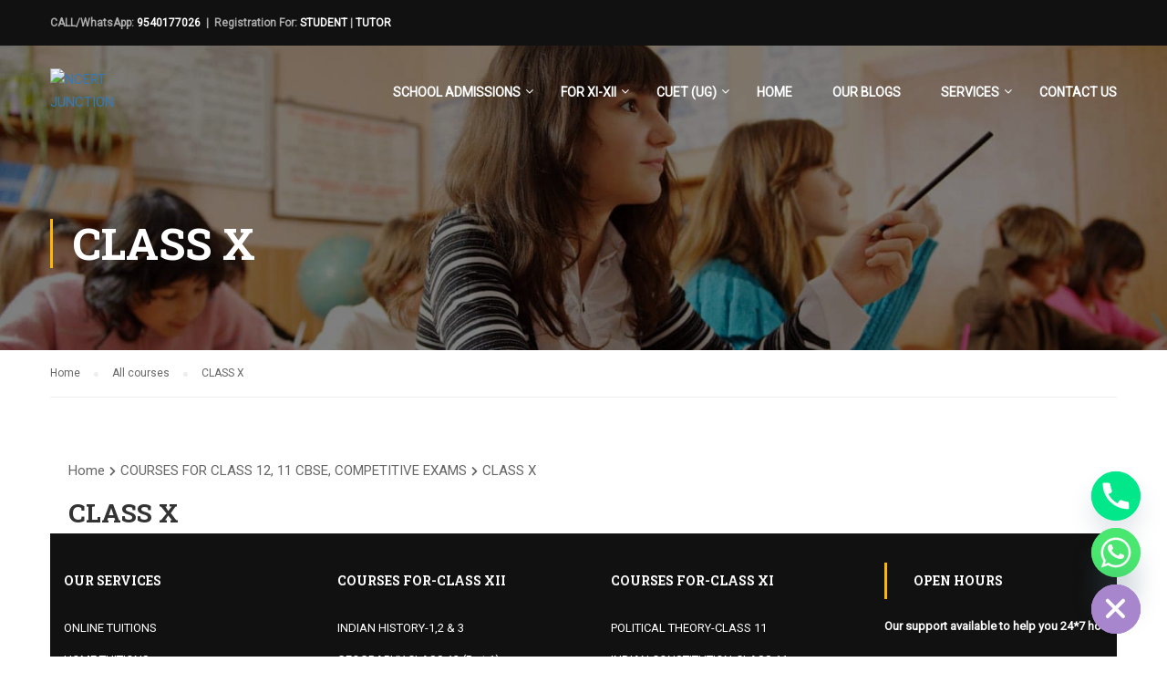

--- FILE ---
content_type: text/html;charset=UTF-8
request_url: https://ncertjunction.com/course-category/class-x/
body_size: 25740
content:
<!DOCTYPE html>
<html itemscope itemtype="http://schema.org/WebPage" dir="ltr" lang="en-US" prefix="og: https://ogp.me/ns#">
<head>
<meta charset="UTF-8">	
<!-- Google Tag Manager -->
<script>(function(w,d,s,l,i){w[l]=w[l]||[];w[l].push({'gtm.start':
new Date().getTime(),event:'gtm.js'});var f=d.getElementsByTagName(s)[0],
j=d.createElement(s),dl=l!='dataLayer'?'&l='+l:'';j.async=true;j.src=
'https://www.googletagmanager.com/gtm.js?id='+i+dl;f.parentNode.insertBefore(j,f);
})(window,document,'script','dataLayer','GTM-K9NCW964');</script>
<!-- End Google Tag Manager -->
	<!-- Google tag (gtag.js) -->
<script async src="https://www.googletagmanager.com/gtag/js?id=G-W9KSEHS5R9">
</script>
<script>
  window.dataLayer = window.dataLayer || [];
  function gtag(){dataLayer.push(arguments);}
  gtag('js', new Date());

  gtag('config', 'G-W9KSEHS5R9');
</script>
<script data-ad-client="ca-pub-2166381043087787" async src="https://pagead2.googlesyndication.com/pagead/js/adsbygoogle.js"></script>
	
	<meta name="viewport" content="width=device-width, initial-scale=1">
	<link rel="profile" href="http://gmpg.org/xfn/11">
	<link rel="pingback" href="https://ncertjunction.com/xmlrpc.php">
	<script type="text/javascript" id="lpData">
/* <![CDATA[ */
var lpData = {"site_url":"https:\/\/ncertjunction.com","user_id":"0","theme":"eduma","lp_rest_url":"https:\/\/ncertjunction.com\/wp-json\/","nonce":"47df69986d","is_course_archive":"1","courses_url":"https:\/\/ncertjunction.com\/courses-for-class-12-11-cbse\/","urlParams":{"page_term_id_current":268,"page_term_url":"https:\/\/ncertjunction.com\/course-category\/class-x\/"},"lp_version":"4.2.6.3"};
/* ]]> */
</script>
<script type="text/javascript" id="lpSettingCourses">
/* <![CDATA[ */
var lpSettingCourses = {"lpArchiveLoadAjax":"1","lpArchiveNoLoadAjaxFirst":"0","lpArchivePaginationType":"","noLoadCoursesJs":"0"};
/* ]]> */
</script>
		<style id="learn-press-custom-css">
			:root {
				--lp-cotainer-max-with: 1290px;
				--lp-cotainer-padding: 2rem;
				--lp-primary-color: #ffb606;
				--lp-secondary-color: #442e66;
			}
		</style>
		<title>CLASS X - NCERT JUNCTION</title>

		<!-- All in One SEO 4.7.0 - aioseo.com -->
		<meta name="robots" content="max-image-preview:large" />
		<link rel="canonical" href="https://ncertjunction.com/course-category/class-x/" />
		<link rel="next" href="https://ncertjunction.com/course-category/class-x/page/2/" />
		<meta name="generator" content="All in One SEO (AIOSEO) 4.7.0" />
		<script type="application/ld+json" class="aioseo-schema">
			{"@context":"https:\/\/schema.org","@graph":[{"@type":"BreadcrumbList","@id":"https:\/\/ncertjunction.com\/course-category\/class-x\/#breadcrumblist","itemListElement":[{"@type":"ListItem","@id":"https:\/\/ncertjunction.com\/#listItem","position":1,"name":"Home","item":"https:\/\/ncertjunction.com\/","nextItem":"https:\/\/ncertjunction.com\/course-category\/class-x\/#listItem"},{"@type":"ListItem","@id":"https:\/\/ncertjunction.com\/course-category\/class-x\/#listItem","position":2,"name":"CLASS X","previousItem":"https:\/\/ncertjunction.com\/#listItem"}]},{"@type":"CollectionPage","@id":"https:\/\/ncertjunction.com\/course-category\/class-x\/#collectionpage","url":"https:\/\/ncertjunction.com\/course-category\/class-x\/","name":"CLASS X - NCERT JUNCTION","inLanguage":"en-US","isPartOf":{"@id":"https:\/\/ncertjunction.com\/#website"},"breadcrumb":{"@id":"https:\/\/ncertjunction.com\/course-category\/class-x\/#breadcrumblist"}},{"@type":"Organization","@id":"https:\/\/ncertjunction.com\/#organization","name":"NCERT JUNCTION","description":"An Institute for Digital Education","url":"https:\/\/ncertjunction.com\/","telephone":"+919540177026","logo":{"@type":"ImageObject","url":"https:\/\/ncertjunction.com\/wp-content\/uploads\/2020\/05\/1-e1591470317359.png","@id":"https:\/\/ncertjunction.com\/course-category\/class-x\/#organizationLogo","width":160,"height":160,"caption":"NCERT Junction Logo | Established in 2008"},"image":{"@id":"https:\/\/ncertjunction.com\/course-category\/class-x\/#organizationLogo"},"sameAs":["https:\/\/www.facebook.com\/ncertjunction\/","https:\/\/twitter.com\/Ncertj","https:\/\/www.instagram.com\/ncertjunction\/","https:\/\/www.pinterest.com\/ncertjunction","https:\/\/www.youtube.com\/channel\/UCzL2Gfk8bnHmkCe358gcAQg?view_as=subscriber","https:\/\/www.linkedin.com\/in\/ncert-junction\/","https:\/\/www.tumblr.com\/ncertjunction"]},{"@type":"WebSite","@id":"https:\/\/ncertjunction.com\/#website","url":"https:\/\/ncertjunction.com\/","name":"NCERT JUNCTION","description":"An Institute for Digital Education","inLanguage":"en-US","publisher":{"@id":"https:\/\/ncertjunction.com\/#organization"}}]}
		</script>
		<!-- All in One SEO -->

<link rel='dns-prefetch' href='//www.googletagmanager.com' />
<link rel="alternate" type="application/rss+xml" title="NCERT JUNCTION &raquo; Feed" href="https://ncertjunction.com/feed/" />
<link rel="alternate" type="application/rss+xml" title="NCERT JUNCTION &raquo; Comments Feed" href="https://ncertjunction.com/comments/feed/" />
<link rel='dns-prefetch' href='//www.googletagmanager.com'>
<link rel='dns-prefetch' href='//pagead2.googlesyndication.com'>
<link rel='dns-prefetch' href='//fonts.gstatic.com'>
<link rel='dns-prefetch' href='//widgetlogic.org'>
<link rel='dns-prefetch' href='//www.google.com'><link rel="alternate" type="application/rss+xml" title="NCERT JUNCTION &raquo; CLASS X Category Feed" href="https://ncertjunction.com/course-category/class-x/feed/" />
		<!-- This site uses the Google Analytics by MonsterInsights plugin v9.8.0 - Using Analytics tracking - https://www.monsterinsights.com/ -->
		<!-- Note: MonsterInsights is not currently configured on this site. The site owner needs to authenticate with Google Analytics in the MonsterInsights settings panel. -->
					<!-- No tracking code set -->
				<!-- / Google Analytics by MonsterInsights -->
		<link rel='stylesheet' id='wp-block-library-css' href='https://ncertjunction.com/wp-includes/css/dist/block-library/style.min.css' type='text/css' media='all' />
<style id='wp-block-library-theme-inline-css' type='text/css'>
.wp-block-audio :where(figcaption){color:#555;font-size:13px;text-align:center}.is-dark-theme .wp-block-audio :where(figcaption){color:#ffffffa6}.wp-block-audio{margin:0 0 1em}.wp-block-code{border:1px solid #ccc;border-radius:4px;font-family:Menlo,Consolas,monaco,monospace;padding:.8em 1em}.wp-block-embed :where(figcaption){color:#555;font-size:13px;text-align:center}.is-dark-theme .wp-block-embed :where(figcaption){color:#ffffffa6}.wp-block-embed{margin:0 0 1em}.blocks-gallery-caption{color:#555;font-size:13px;text-align:center}.is-dark-theme .blocks-gallery-caption{color:#ffffffa6}:root :where(.wp-block-image figcaption){color:#555;font-size:13px;text-align:center}.is-dark-theme :root :where(.wp-block-image figcaption){color:#ffffffa6}.wp-block-image{margin:0 0 1em}.wp-block-pullquote{border-bottom:4px solid;border-top:4px solid;color:currentColor;margin-bottom:1.75em}.wp-block-pullquote cite,.wp-block-pullquote footer,.wp-block-pullquote__citation{color:currentColor;font-size:.8125em;font-style:normal;text-transform:uppercase}.wp-block-quote{border-left:.25em solid;margin:0 0 1.75em;padding-left:1em}.wp-block-quote cite,.wp-block-quote footer{color:currentColor;font-size:.8125em;font-style:normal;position:relative}.wp-block-quote.has-text-align-right{border-left:none;border-right:.25em solid;padding-left:0;padding-right:1em}.wp-block-quote.has-text-align-center{border:none;padding-left:0}.wp-block-quote.is-large,.wp-block-quote.is-style-large,.wp-block-quote.is-style-plain{border:none}.wp-block-search .wp-block-search__label{font-weight:700}.wp-block-search__button{border:1px solid #ccc;padding:.375em .625em}:where(.wp-block-group.has-background){padding:1.25em 2.375em}.wp-block-separator.has-css-opacity{opacity:.4}.wp-block-separator{border:none;border-bottom:2px solid;margin-left:auto;margin-right:auto}.wp-block-separator.has-alpha-channel-opacity{opacity:1}.wp-block-separator:not(.is-style-wide):not(.is-style-dots){width:100px}.wp-block-separator.has-background:not(.is-style-dots){border-bottom:none;height:1px}.wp-block-separator.has-background:not(.is-style-wide):not(.is-style-dots){height:2px}.wp-block-table{margin:0 0 1em}.wp-block-table td,.wp-block-table th{word-break:normal}.wp-block-table :where(figcaption){color:#555;font-size:13px;text-align:center}.is-dark-theme .wp-block-table :where(figcaption){color:#ffffffa6}.wp-block-video :where(figcaption){color:#555;font-size:13px;text-align:center}.is-dark-theme .wp-block-video :where(figcaption){color:#ffffffa6}.wp-block-video{margin:0 0 1em}:root :where(.wp-block-template-part.has-background){margin-bottom:0;margin-top:0;padding:1.25em 2.375em}
</style>
<style id='bp-login-form-style-inline-css' type='text/css'>
.widget_bp_core_login_widget .bp-login-widget-user-avatar{float:left}.widget_bp_core_login_widget .bp-login-widget-user-links{margin-left:70px}#bp-login-widget-form label{display:block;font-weight:600;margin:15px 0 5px;width:auto}#bp-login-widget-form input[type=password],#bp-login-widget-form input[type=text]{background-color:#fafafa;border:1px solid #d6d6d6;border-radius:0;font:inherit;font-size:100%;padding:.5em;width:100%}#bp-login-widget-form .bp-login-widget-register-link,#bp-login-widget-form .login-submit{display:inline;width:-moz-fit-content;width:fit-content}#bp-login-widget-form .bp-login-widget-register-link{margin-left:1em}#bp-login-widget-form .bp-login-widget-register-link a{filter:invert(1)}#bp-login-widget-form .bp-login-widget-pwd-link{font-size:80%}

</style>
<style id='bp-primary-nav-style-inline-css' type='text/css'>
.buddypress_object_nav .bp-navs{background:#0000;clear:both;overflow:hidden}.buddypress_object_nav .bp-navs ul{margin:0;padding:0}.buddypress_object_nav .bp-navs ul li{list-style:none;margin:0}.buddypress_object_nav .bp-navs ul li a,.buddypress_object_nav .bp-navs ul li span{border:0;display:block;padding:5px 10px;text-decoration:none}.buddypress_object_nav .bp-navs ul li .count{background:#eaeaea;border:1px solid #ccc;border-radius:50%;color:#555;display:inline-block;font-size:12px;margin-left:2px;padding:3px 6px;text-align:center;vertical-align:middle}.buddypress_object_nav .bp-navs ul li a .count:empty{display:none}.buddypress_object_nav .bp-navs ul li.last select{max-width:185px}.buddypress_object_nav .bp-navs ul li.current a,.buddypress_object_nav .bp-navs ul li.selected a{color:#333;opacity:1}.buddypress_object_nav .bp-navs ul li.current a .count,.buddypress_object_nav .bp-navs ul li.selected a .count{background-color:#fff}.buddypress_object_nav .bp-navs ul li.dynamic a .count,.buddypress_object_nav .bp-navs ul li.dynamic.current a .count,.buddypress_object_nav .bp-navs ul li.dynamic.selected a .count{background-color:#5087e5;border:0;color:#fafafa}.buddypress_object_nav .bp-navs ul li.dynamic a:hover .count{background-color:#5087e5;border:0;color:#fff}.buddypress_object_nav .main-navs.dir-navs{margin-bottom:20px}.buddypress_object_nav .bp-navs.group-create-links ul li.current a{text-align:center}.buddypress_object_nav .bp-navs.group-create-links ul li:not(.current),.buddypress_object_nav .bp-navs.group-create-links ul li:not(.current) a{color:#767676}.buddypress_object_nav .bp-navs.group-create-links ul li:not(.current) a:focus,.buddypress_object_nav .bp-navs.group-create-links ul li:not(.current) a:hover{background:none;color:#555}.buddypress_object_nav .bp-navs.group-create-links ul li:not(.current) a[disabled]:focus,.buddypress_object_nav .bp-navs.group-create-links ul li:not(.current) a[disabled]:hover{color:#767676}

</style>
<style id='bp-member-style-inline-css' type='text/css'>
[data-type="bp/member"] input.components-placeholder__input{border:1px solid #757575;border-radius:2px;flex:1 1 auto;padding:6px 8px}.bp-block-member{position:relative}.bp-block-member .member-content{display:flex}.bp-block-member .user-nicename{display:block}.bp-block-member .user-nicename a{border:none;color:currentColor;text-decoration:none}.bp-block-member .bp-profile-button{width:100%}.bp-block-member .bp-profile-button a.button{bottom:10px;display:inline-block;margin:18px 0 0;position:absolute;right:0}.bp-block-member.has-cover .item-header-avatar,.bp-block-member.has-cover .member-content,.bp-block-member.has-cover .member-description{z-index:2}.bp-block-member.has-cover .member-content,.bp-block-member.has-cover .member-description{padding-top:75px}.bp-block-member.has-cover .bp-member-cover-image{background-color:#c5c5c5;background-position:top;background-repeat:no-repeat;background-size:cover;border:0;display:block;height:150px;left:0;margin:0;padding:0;position:absolute;top:0;width:100%;z-index:1}.bp-block-member img.avatar{height:auto;width:auto}.bp-block-member.avatar-none .item-header-avatar{display:none}.bp-block-member.avatar-none.has-cover{min-height:200px}.bp-block-member.avatar-full{min-height:150px}.bp-block-member.avatar-full .item-header-avatar{width:180px}.bp-block-member.avatar-thumb .member-content{align-items:center;min-height:50px}.bp-block-member.avatar-thumb .item-header-avatar{width:70px}.bp-block-member.avatar-full.has-cover{min-height:300px}.bp-block-member.avatar-full.has-cover .item-header-avatar{width:200px}.bp-block-member.avatar-full.has-cover img.avatar{background:#fffc;border:2px solid #fff;margin-left:20px}.bp-block-member.avatar-thumb.has-cover .item-header-avatar{padding-top:75px}.entry .entry-content .bp-block-member .user-nicename a{border:none;color:currentColor;text-decoration:none}

</style>
<style id='bp-members-style-inline-css' type='text/css'>
[data-type="bp/members"] .components-placeholder.is-appender{min-height:0}[data-type="bp/members"] .components-placeholder.is-appender .components-placeholder__label:empty{display:none}[data-type="bp/members"] .components-placeholder input.components-placeholder__input{border:1px solid #757575;border-radius:2px;flex:1 1 auto;padding:6px 8px}[data-type="bp/members"].avatar-none .member-description{width:calc(100% - 44px)}[data-type="bp/members"].avatar-full .member-description{width:calc(100% - 224px)}[data-type="bp/members"].avatar-thumb .member-description{width:calc(100% - 114px)}[data-type="bp/members"] .member-content{position:relative}[data-type="bp/members"] .member-content .is-right{position:absolute;right:2px;top:2px}[data-type="bp/members"] .columns-2 .member-content .member-description,[data-type="bp/members"] .columns-3 .member-content .member-description,[data-type="bp/members"] .columns-4 .member-content .member-description{padding-left:44px;width:calc(100% - 44px)}[data-type="bp/members"] .columns-3 .is-right{right:-10px}[data-type="bp/members"] .columns-4 .is-right{right:-50px}.bp-block-members.is-grid{display:flex;flex-wrap:wrap;padding:0}.bp-block-members.is-grid .member-content{margin:0 1.25em 1.25em 0;width:100%}@media(min-width:600px){.bp-block-members.columns-2 .member-content{width:calc(50% - .625em)}.bp-block-members.columns-2 .member-content:nth-child(2n){margin-right:0}.bp-block-members.columns-3 .member-content{width:calc(33.33333% - .83333em)}.bp-block-members.columns-3 .member-content:nth-child(3n){margin-right:0}.bp-block-members.columns-4 .member-content{width:calc(25% - .9375em)}.bp-block-members.columns-4 .member-content:nth-child(4n){margin-right:0}}.bp-block-members .member-content{display:flex;flex-direction:column;padding-bottom:1em;text-align:center}.bp-block-members .member-content .item-header-avatar,.bp-block-members .member-content .member-description{width:100%}.bp-block-members .member-content .item-header-avatar{margin:0 auto}.bp-block-members .member-content .item-header-avatar img.avatar{display:inline-block}@media(min-width:600px){.bp-block-members .member-content{flex-direction:row;text-align:left}.bp-block-members .member-content .item-header-avatar,.bp-block-members .member-content .member-description{width:auto}.bp-block-members .member-content .item-header-avatar{margin:0}}.bp-block-members .member-content .user-nicename{display:block}.bp-block-members .member-content .user-nicename a{border:none;color:currentColor;text-decoration:none}.bp-block-members .member-content time{color:#767676;display:block;font-size:80%}.bp-block-members.avatar-none .item-header-avatar{display:none}.bp-block-members.avatar-full{min-height:190px}.bp-block-members.avatar-full .item-header-avatar{width:180px}.bp-block-members.avatar-thumb .member-content{min-height:80px}.bp-block-members.avatar-thumb .item-header-avatar{width:70px}.bp-block-members.columns-2 .member-content,.bp-block-members.columns-3 .member-content,.bp-block-members.columns-4 .member-content{display:block;text-align:center}.bp-block-members.columns-2 .member-content .item-header-avatar,.bp-block-members.columns-3 .member-content .item-header-avatar,.bp-block-members.columns-4 .member-content .item-header-avatar{margin:0 auto}.bp-block-members img.avatar{height:auto;max-width:-moz-fit-content;max-width:fit-content;width:auto}.bp-block-members .member-content.has-activity{align-items:center}.bp-block-members .member-content.has-activity .item-header-avatar{padding-right:1em}.bp-block-members .member-content.has-activity .wp-block-quote{margin-bottom:0;text-align:left}.bp-block-members .member-content.has-activity .wp-block-quote cite a,.entry .entry-content .bp-block-members .user-nicename a{border:none;color:currentColor;text-decoration:none}

</style>
<style id='bp-dynamic-members-style-inline-css' type='text/css'>
.bp-dynamic-block-container .item-options{font-size:.5em;margin:0 0 1em;padding:1em 0}.bp-dynamic-block-container .item-options a.selected{font-weight:600}.bp-dynamic-block-container ul.item-list{list-style:none;margin:1em 0;padding-left:0}.bp-dynamic-block-container ul.item-list li{margin-bottom:1em}.bp-dynamic-block-container ul.item-list li:after,.bp-dynamic-block-container ul.item-list li:before{content:" ";display:table}.bp-dynamic-block-container ul.item-list li:after{clear:both}.bp-dynamic-block-container ul.item-list li .item-avatar{float:left;width:60px}.bp-dynamic-block-container ul.item-list li .item{margin-left:70px}

</style>
<style id='bp-online-members-style-inline-css' type='text/css'>
.widget_bp_core_whos_online_widget .avatar-block,[data-type="bp/online-members"] .avatar-block{display:flex;flex-flow:row wrap}.widget_bp_core_whos_online_widget .avatar-block img,[data-type="bp/online-members"] .avatar-block img{margin:.5em}

</style>
<style id='bp-active-members-style-inline-css' type='text/css'>
.widget_bp_core_recently_active_widget .avatar-block,[data-type="bp/active-members"] .avatar-block{display:flex;flex-flow:row wrap}.widget_bp_core_recently_active_widget .avatar-block img,[data-type="bp/active-members"] .avatar-block img{margin:.5em}

</style>
<style id='bp-latest-activities-style-inline-css' type='text/css'>
.bp-latest-activities .components-flex.components-select-control select[multiple]{height:auto;padding:0 8px}.bp-latest-activities .components-flex.components-select-control select[multiple]+.components-input-control__suffix svg{display:none}.bp-latest-activities-block a,.entry .entry-content .bp-latest-activities-block a{border:none;text-decoration:none}.bp-latest-activities-block .activity-list.item-list blockquote{border:none;padding:0}.bp-latest-activities-block .activity-list.item-list blockquote .activity-item:not(.mini){box-shadow:1px 0 4px #00000026;padding:0 1em;position:relative}.bp-latest-activities-block .activity-list.item-list blockquote .activity-item:not(.mini):after,.bp-latest-activities-block .activity-list.item-list blockquote .activity-item:not(.mini):before{border-color:#0000;border-style:solid;content:"";display:block;height:0;left:15px;position:absolute;width:0}.bp-latest-activities-block .activity-list.item-list blockquote .activity-item:not(.mini):before{border-top-color:#00000026;border-width:9px;bottom:-18px;left:14px}.bp-latest-activities-block .activity-list.item-list blockquote .activity-item:not(.mini):after{border-top-color:#fff;border-width:8px;bottom:-16px}.bp-latest-activities-block .activity-list.item-list blockquote .activity-item.mini .avatar{display:inline-block;height:20px;margin-right:2px;vertical-align:middle;width:20px}.bp-latest-activities-block .activity-list.item-list footer{align-items:center;display:flex}.bp-latest-activities-block .activity-list.item-list footer img.avatar{border:none;display:inline-block;margin-right:.5em}.bp-latest-activities-block .activity-list.item-list footer .activity-time-since{font-size:90%}.bp-latest-activities-block .widget-error{border-left:4px solid #0b80a4;box-shadow:1px 0 4px #00000026}.bp-latest-activities-block .widget-error p{padding:0 1em}

</style>
<style id='esf-fb-halfwidth-style-inline-css' type='text/css'>
.wp-block-create-block-easy-social-feed-facebook-carousel{background-color:#21759b;color:#fff;padding:2px}

</style>
<style id='esf-fb-fullwidth-style-inline-css' type='text/css'>
.wp-block-create-block-easy-social-feed-facebook-carousel{background-color:#21759b;color:#fff;padding:2px}

</style>
<style id='esf-fb-thumbnail-style-inline-css' type='text/css'>
.wp-block-create-block-easy-social-feed-facebook-carousel{background-color:#21759b;color:#fff;padding:2px}

</style>
<link rel='stylesheet' id='block-widget-css' href='https://ncertjunction.com/wp-content/plugins/widget-logic/block_widget/css/widget.css' type='text/css' media='all' />
<style id='classic-theme-styles-inline-css' type='text/css'>
/*! This file is auto-generated */
.wp-block-button__link{color:#fff;background-color:#32373c;border-radius:9999px;box-shadow:none;text-decoration:none;padding:calc(.667em + 2px) calc(1.333em + 2px);font-size:1.125em}.wp-block-file__button{background:#32373c;color:#fff;text-decoration:none}
</style>
<style id='global-styles-inline-css' type='text/css'>
:root{--wp--preset--aspect-ratio--square: 1;--wp--preset--aspect-ratio--4-3: 4/3;--wp--preset--aspect-ratio--3-4: 3/4;--wp--preset--aspect-ratio--3-2: 3/2;--wp--preset--aspect-ratio--2-3: 2/3;--wp--preset--aspect-ratio--16-9: 16/9;--wp--preset--aspect-ratio--9-16: 9/16;--wp--preset--color--black: #000000;--wp--preset--color--cyan-bluish-gray: #abb8c3;--wp--preset--color--white: #ffffff;--wp--preset--color--pale-pink: #f78da7;--wp--preset--color--vivid-red: #cf2e2e;--wp--preset--color--luminous-vivid-orange: #ff6900;--wp--preset--color--luminous-vivid-amber: #fcb900;--wp--preset--color--light-green-cyan: #7bdcb5;--wp--preset--color--vivid-green-cyan: #00d084;--wp--preset--color--pale-cyan-blue: #8ed1fc;--wp--preset--color--vivid-cyan-blue: #0693e3;--wp--preset--color--vivid-purple: #9b51e0;--wp--preset--color--primary: #ffb606;--wp--preset--color--title: #333;--wp--preset--color--sub-title: #999;--wp--preset--color--border-input: #ddd;--wp--preset--gradient--vivid-cyan-blue-to-vivid-purple: linear-gradient(135deg,rgba(6,147,227,1) 0%,rgb(155,81,224) 100%);--wp--preset--gradient--light-green-cyan-to-vivid-green-cyan: linear-gradient(135deg,rgb(122,220,180) 0%,rgb(0,208,130) 100%);--wp--preset--gradient--luminous-vivid-amber-to-luminous-vivid-orange: linear-gradient(135deg,rgba(252,185,0,1) 0%,rgba(255,105,0,1) 100%);--wp--preset--gradient--luminous-vivid-orange-to-vivid-red: linear-gradient(135deg,rgba(255,105,0,1) 0%,rgb(207,46,46) 100%);--wp--preset--gradient--very-light-gray-to-cyan-bluish-gray: linear-gradient(135deg,rgb(238,238,238) 0%,rgb(169,184,195) 100%);--wp--preset--gradient--cool-to-warm-spectrum: linear-gradient(135deg,rgb(74,234,220) 0%,rgb(151,120,209) 20%,rgb(207,42,186) 40%,rgb(238,44,130) 60%,rgb(251,105,98) 80%,rgb(254,248,76) 100%);--wp--preset--gradient--blush-light-purple: linear-gradient(135deg,rgb(255,206,236) 0%,rgb(152,150,240) 100%);--wp--preset--gradient--blush-bordeaux: linear-gradient(135deg,rgb(254,205,165) 0%,rgb(254,45,45) 50%,rgb(107,0,62) 100%);--wp--preset--gradient--luminous-dusk: linear-gradient(135deg,rgb(255,203,112) 0%,rgb(199,81,192) 50%,rgb(65,88,208) 100%);--wp--preset--gradient--pale-ocean: linear-gradient(135deg,rgb(255,245,203) 0%,rgb(182,227,212) 50%,rgb(51,167,181) 100%);--wp--preset--gradient--electric-grass: linear-gradient(135deg,rgb(202,248,128) 0%,rgb(113,206,126) 100%);--wp--preset--gradient--midnight: linear-gradient(135deg,rgb(2,3,129) 0%,rgb(40,116,252) 100%);--wp--preset--font-size--small: 13px;--wp--preset--font-size--medium: 20px;--wp--preset--font-size--large: 28px;--wp--preset--font-size--x-large: 42px;--wp--preset--font-size--normal: 15px;--wp--preset--font-size--huge: 36px;--wp--preset--spacing--20: 0.44rem;--wp--preset--spacing--30: 0.67rem;--wp--preset--spacing--40: 1rem;--wp--preset--spacing--50: 1.5rem;--wp--preset--spacing--60: 2.25rem;--wp--preset--spacing--70: 3.38rem;--wp--preset--spacing--80: 5.06rem;--wp--preset--shadow--natural: 6px 6px 9px rgba(0, 0, 0, 0.2);--wp--preset--shadow--deep: 12px 12px 50px rgba(0, 0, 0, 0.4);--wp--preset--shadow--sharp: 6px 6px 0px rgba(0, 0, 0, 0.2);--wp--preset--shadow--outlined: 6px 6px 0px -3px rgba(255, 255, 255, 1), 6px 6px rgba(0, 0, 0, 1);--wp--preset--shadow--crisp: 6px 6px 0px rgba(0, 0, 0, 1);}:where(.is-layout-flex){gap: 0.5em;}:where(.is-layout-grid){gap: 0.5em;}body .is-layout-flex{display: flex;}.is-layout-flex{flex-wrap: wrap;align-items: center;}.is-layout-flex > :is(*, div){margin: 0;}body .is-layout-grid{display: grid;}.is-layout-grid > :is(*, div){margin: 0;}:where(.wp-block-columns.is-layout-flex){gap: 2em;}:where(.wp-block-columns.is-layout-grid){gap: 2em;}:where(.wp-block-post-template.is-layout-flex){gap: 1.25em;}:where(.wp-block-post-template.is-layout-grid){gap: 1.25em;}.has-black-color{color: var(--wp--preset--color--black) !important;}.has-cyan-bluish-gray-color{color: var(--wp--preset--color--cyan-bluish-gray) !important;}.has-white-color{color: var(--wp--preset--color--white) !important;}.has-pale-pink-color{color: var(--wp--preset--color--pale-pink) !important;}.has-vivid-red-color{color: var(--wp--preset--color--vivid-red) !important;}.has-luminous-vivid-orange-color{color: var(--wp--preset--color--luminous-vivid-orange) !important;}.has-luminous-vivid-amber-color{color: var(--wp--preset--color--luminous-vivid-amber) !important;}.has-light-green-cyan-color{color: var(--wp--preset--color--light-green-cyan) !important;}.has-vivid-green-cyan-color{color: var(--wp--preset--color--vivid-green-cyan) !important;}.has-pale-cyan-blue-color{color: var(--wp--preset--color--pale-cyan-blue) !important;}.has-vivid-cyan-blue-color{color: var(--wp--preset--color--vivid-cyan-blue) !important;}.has-vivid-purple-color{color: var(--wp--preset--color--vivid-purple) !important;}.has-black-background-color{background-color: var(--wp--preset--color--black) !important;}.has-cyan-bluish-gray-background-color{background-color: var(--wp--preset--color--cyan-bluish-gray) !important;}.has-white-background-color{background-color: var(--wp--preset--color--white) !important;}.has-pale-pink-background-color{background-color: var(--wp--preset--color--pale-pink) !important;}.has-vivid-red-background-color{background-color: var(--wp--preset--color--vivid-red) !important;}.has-luminous-vivid-orange-background-color{background-color: var(--wp--preset--color--luminous-vivid-orange) !important;}.has-luminous-vivid-amber-background-color{background-color: var(--wp--preset--color--luminous-vivid-amber) !important;}.has-light-green-cyan-background-color{background-color: var(--wp--preset--color--light-green-cyan) !important;}.has-vivid-green-cyan-background-color{background-color: var(--wp--preset--color--vivid-green-cyan) !important;}.has-pale-cyan-blue-background-color{background-color: var(--wp--preset--color--pale-cyan-blue) !important;}.has-vivid-cyan-blue-background-color{background-color: var(--wp--preset--color--vivid-cyan-blue) !important;}.has-vivid-purple-background-color{background-color: var(--wp--preset--color--vivid-purple) !important;}.has-black-border-color{border-color: var(--wp--preset--color--black) !important;}.has-cyan-bluish-gray-border-color{border-color: var(--wp--preset--color--cyan-bluish-gray) !important;}.has-white-border-color{border-color: var(--wp--preset--color--white) !important;}.has-pale-pink-border-color{border-color: var(--wp--preset--color--pale-pink) !important;}.has-vivid-red-border-color{border-color: var(--wp--preset--color--vivid-red) !important;}.has-luminous-vivid-orange-border-color{border-color: var(--wp--preset--color--luminous-vivid-orange) !important;}.has-luminous-vivid-amber-border-color{border-color: var(--wp--preset--color--luminous-vivid-amber) !important;}.has-light-green-cyan-border-color{border-color: var(--wp--preset--color--light-green-cyan) !important;}.has-vivid-green-cyan-border-color{border-color: var(--wp--preset--color--vivid-green-cyan) !important;}.has-pale-cyan-blue-border-color{border-color: var(--wp--preset--color--pale-cyan-blue) !important;}.has-vivid-cyan-blue-border-color{border-color: var(--wp--preset--color--vivid-cyan-blue) !important;}.has-vivid-purple-border-color{border-color: var(--wp--preset--color--vivid-purple) !important;}.has-vivid-cyan-blue-to-vivid-purple-gradient-background{background: var(--wp--preset--gradient--vivid-cyan-blue-to-vivid-purple) !important;}.has-light-green-cyan-to-vivid-green-cyan-gradient-background{background: var(--wp--preset--gradient--light-green-cyan-to-vivid-green-cyan) !important;}.has-luminous-vivid-amber-to-luminous-vivid-orange-gradient-background{background: var(--wp--preset--gradient--luminous-vivid-amber-to-luminous-vivid-orange) !important;}.has-luminous-vivid-orange-to-vivid-red-gradient-background{background: var(--wp--preset--gradient--luminous-vivid-orange-to-vivid-red) !important;}.has-very-light-gray-to-cyan-bluish-gray-gradient-background{background: var(--wp--preset--gradient--very-light-gray-to-cyan-bluish-gray) !important;}.has-cool-to-warm-spectrum-gradient-background{background: var(--wp--preset--gradient--cool-to-warm-spectrum) !important;}.has-blush-light-purple-gradient-background{background: var(--wp--preset--gradient--blush-light-purple) !important;}.has-blush-bordeaux-gradient-background{background: var(--wp--preset--gradient--blush-bordeaux) !important;}.has-luminous-dusk-gradient-background{background: var(--wp--preset--gradient--luminous-dusk) !important;}.has-pale-ocean-gradient-background{background: var(--wp--preset--gradient--pale-ocean) !important;}.has-electric-grass-gradient-background{background: var(--wp--preset--gradient--electric-grass) !important;}.has-midnight-gradient-background{background: var(--wp--preset--gradient--midnight) !important;}.has-small-font-size{font-size: var(--wp--preset--font-size--small) !important;}.has-medium-font-size{font-size: var(--wp--preset--font-size--medium) !important;}.has-large-font-size{font-size: var(--wp--preset--font-size--large) !important;}.has-x-large-font-size{font-size: var(--wp--preset--font-size--x-large) !important;}
:where(.wp-block-post-template.is-layout-flex){gap: 1.25em;}:where(.wp-block-post-template.is-layout-grid){gap: 1.25em;}
:where(.wp-block-columns.is-layout-flex){gap: 2em;}:where(.wp-block-columns.is-layout-grid){gap: 2em;}
:root :where(.wp-block-pullquote){font-size: 1.5em;line-height: 1.6;}
</style>
<link rel='stylesheet' id='chaty-front-css-css' href='https://ncertjunction.com/wp-content/plugins/chaty/css/chaty-front.min.css' type='text/css' media='all' />
<link rel='stylesheet' id='contact-form-7-css' href='https://ncertjunction.com/wp-content/plugins/contact-form-7/includes/css/styles.css' type='text/css' media='all' />
<link rel='stylesheet' id='easy-facebook-likebox-custom-fonts-css' href='https://ncertjunction.com/wp-content/plugins/easy-facebook-likebox/frontend/assets/css/esf-custom-fonts.css' type='text/css' media='all' />
<link rel='stylesheet' id='easy-facebook-likebox-popup-styles-css' href='https://ncertjunction.com/wp-content/plugins/easy-facebook-likebox/facebook/frontend/assets/css/esf-free-popup.css' type='text/css' media='all' />
<link rel='stylesheet' id='easy-facebook-likebox-frontend-css' href='https://ncertjunction.com/wp-content/plugins/easy-facebook-likebox/facebook/frontend/assets/css/easy-facebook-likebox-frontend.css' type='text/css' media='all' />
<link rel='stylesheet' id='easy-facebook-likebox-customizer-style-css' href='https://ncertjunction.com/wp-admin/admin-ajax.php?action=easy-facebook-likebox-customizer-style&#038;ver=6.5.9' type='text/css' media='all' />
<link rel='stylesheet' id='rs-plugin-settings-css' href='https://ncertjunction.com/wp-content/plugins/revslider/public/assets/css/rs6.css' type='text/css' media='all' />
<style id='rs-plugin-settings-inline-css' type='text/css'>
#rs-demo-id {}
</style>
<link rel='stylesheet' id='mc4wp-form-themes-css' href='https://ncertjunction.com/wp-content/plugins/mailchimp-for-wp/assets/css/form-themes.css' type='text/css' media='all' />
<link rel='stylesheet' id='esf-custom-fonts-css' href='https://ncertjunction.com/wp-content/plugins/easy-facebook-likebox/frontend/assets/css/esf-custom-fonts.css' type='text/css' media='all' />
<link rel='stylesheet' id='esf-insta-frontend-css' href='https://ncertjunction.com/wp-content/plugins/easy-facebook-likebox//instagram/frontend/assets/css/esf-insta-frontend.css' type='text/css' media='all' />
<link rel='stylesheet' id='esf-insta-customizer-style-css' href='https://ncertjunction.com/wp-admin/admin-ajax.php?action=esf-insta-customizer-style&#038;ver=6.6.4' type='text/css' media='all' />
<link rel='stylesheet' id='font-awesome-5-all-css' href='https://ncertjunction.com/wp-content/plugins/learnpress/assets/src/css/vendor/font-awesome-5.min.css' type='text/css' media='all' />
<link rel='stylesheet' id='learnpress-css' href='https://ncertjunction.com/wp-content/plugins/learnpress/assets/css/learnpress.css' type='text/css' media='all' />
<link rel='stylesheet' id='learnpress-widgets-css' href='https://ncertjunction.com/wp-content/plugins/learnpress/assets/css/widgets.css' type='text/css' media='all' />
<link rel='stylesheet' id='font-awesome-css' href='https://ncertjunction.com/wp-content/plugins/elementor/assets/lib/font-awesome/css/font-awesome.min.css' type='text/css' media='all' />
<link rel='stylesheet' id='ionicons-css' href='https://ncertjunction.com/wp-content/themes/eduma/assets/css/ionicons.min.css' type='text/css' media='all' />
<link rel='stylesheet' id='font-pe-icon-7-css' href='https://ncertjunction.com/wp-content/themes/eduma/assets/css/font-pe-icon-7.css' type='text/css' media='all' />
<link rel='stylesheet' id='flaticon-css' href='https://ncertjunction.com/wp-content/themes/eduma/assets/css/flaticon.css' type='text/css' media='all' />
<link rel='stylesheet' id='thim-custom-el-css' href='https://ncertjunction.com/wp-content/themes/eduma/assets/css/custom-el.css' type='text/css' media='all' />
<link rel='stylesheet' id='thim-style-css' href='https://ncertjunction.com/wp-content/themes/eduma/style.css' type='text/css' media='all' />
<link rel='stylesheet' id='thim-style-options-css' href='https://ncertjunction.com/wp-content/uploads/tc_stylesheets/eduma.1702717156.css' type='text/css' media='all' />
<script type="text/javascript" src="https://ncertjunction.com/wp-includes/js/jquery/jquery.min.js" id="jquery-core-js"></script>
<script type="text/javascript" src="https://ncertjunction.com/wp-includes/js/jquery/jquery-migrate.min.js" id="jquery-migrate-js"></script>
<script type="text/javascript" src="https://ncertjunction.com/wp-includes/js/dist/hooks.min.js" id="wp-hooks-js"></script>
<script type="text/javascript" src="https://ncertjunction.com/wp-content/plugins/easy-facebook-likebox/facebook/frontend/assets/js/esf-free-popup.min.js" id="easy-facebook-likebox-popup-script-js"></script>
<script type="text/javascript" id="easy-facebook-likebox-public-script-js-extra">
/* <![CDATA[ */
/*swift-is-localization*/
var public_ajax = {"ajax_url":"https:\/\/ncertjunction.com\/wp-admin\/admin-ajax.php","efbl_is_fb_pro":""};
/* ]]> */
</script>
<script type="text/javascript" src="https://ncertjunction.com/wp-content/plugins/easy-facebook-likebox/facebook/frontend/assets/js/public.js" id="easy-facebook-likebox-public-script-js"></script>
<script type="text/javascript" src="https://ncertjunction.com/wp-content/plugins/revslider/public/assets/js/rbtools.min.js" id="tp-tools-js"></script>
<script type="text/javascript" src="https://ncertjunction.com/wp-content/plugins/revslider/public/assets/js/rs6.min.js" id="revmin-js"></script>
<script type="text/javascript" src="https://ncertjunction.com/wp-content/plugins/easy-facebook-likebox/frontend/assets/js/imagesloaded.pkgd.min.js" id="imagesloaded.pkgd.min-js"></script>
<script type="text/javascript" id="esf-insta-public-js-extra">
/* <![CDATA[ */
/*swift-is-localization*/
var esf_insta = {"ajax_url":"https:\/\/ncertjunction.com\/wp-admin\/admin-ajax.php","version":"free","nonce":"541c5c11ac"};
/* ]]> */
</script>
<script type="text/javascript" src="https://ncertjunction.com/wp-content/plugins/easy-facebook-likebox//instagram/frontend/assets/js/esf-insta-public.js" id="esf-insta-public-js"></script>
<script type="text/javascript" src="https://ncertjunction.com/wp-content/plugins/learnpress/assets/js/dist/loadAJAX.js" id="lp-load-ajax-js" async="async" data-wp-strategy="async"></script>
<script type="text/javascript" src="https://ncertjunction.com/wp-includes/js/underscore.min.js" id="underscore-js"></script>
<script type="text/javascript" id="utils-js-extra">
/* <![CDATA[ */
/*swift-is-localization*/
var userSettings = {"url":"\/","uid":"0","time":"1759410148","secure":"1"};
/* ]]> */
</script>
<script type="text/javascript" src="https://ncertjunction.com/wp-includes/js/utils.min.js" id="utils-js"></script>
<script type="text/javascript" id="lp-global-js-extra">
/* <![CDATA[ */
var lpGlobalSettings = {"siteurl":"https:\/\/ncertjunction.com","ajax":"https:\/\/ncertjunction.com\/wp-admin\/admin-ajax.php","courses_url":"https:\/\/ncertjunction.com\/courses-for-class-12-11-cbse\/","post_id":4681,"user_id":0,"theme":"eduma","localize":{"button_ok":"OK","button_cancel":"Cancel","button_yes":"Yes","button_no":"No"},"lp_rest_url":"https:\/\/ncertjunction.com\/wp-json\/","nonce":"47df69986d","option_enable_popup_confirm_finish":"yes","is_course_archive":1,"lpArchiveSkeleton":{"page_term_id_current":268,"page_term_url":"https:\/\/ncertjunction.com\/course-category\/class-x\/"},"lpArchiveLoadAjax":1,"lpArchiveNoLoadAjaxFirst":0,"lpArchivePaginationType":"","noLoadCoursesJs":0};
/* ]]> */
</script>
<script type="text/javascript" src="https://ncertjunction.com/wp-content/plugins/learnpress/assets/src/js/global.js" id="lp-global-js"></script>
<script type="text/javascript" src="https://ncertjunction.com/wp-content/plugins/learnpress/assets/js/dist/frontend/courses.js" id="lp-courses-js" defer="defer" data-wp-strategy="defer"></script>
<link rel="https://api.w.org/" href="https://ncertjunction.com/wp-json/" /><link rel="alternate" title="JSON" type="application/json" href="https://ncertjunction.com/wp-json/wp/v2/course_category/268" /><link rel="EditURI" type="application/rsd+xml" title="RSD" href="https://ncertjunction.com/xmlrpc.php?rsd" />
<meta name="generator" content="WordPress 6.6.4" />
<style type='text/css'> .ae_data .elementor-editor-element-setting {
            display:none !important;
            }
            </style>
	<script type="text/javascript">var ajaxurl = 'https://ncertjunction.com/wp-admin/admin-ajax.php';</script>

<meta name="generator" content="Site Kit by Google 1.134.0" />            <script type="text/javascript">
                function tc_insert_internal_css(css) {
                    var tc_style = document.createElement("style");
                    tc_style.type = "text/css";
                    tc_style.setAttribute('data-type', 'tc-internal-css');
                    var tc_style_content = document.createTextNode(css);
                    tc_style.appendChild(tc_style_content);
                    document.head.appendChild(tc_style);
                }
            </script>
			<meta name="generator" content="Elementor 3.23.4; features: e_optimized_css_loading, e_font_icon_svg, additional_custom_breakpoints, e_lazyload; settings: css_print_method-external, google_font-enabled, font_display-auto">
			<style>
				.e-con.e-parent:nth-of-type(n+4):not(.e-lazyloaded):not(.e-no-lazyload),
				.e-con.e-parent:nth-of-type(n+4):not(.e-lazyloaded):not(.e-no-lazyload) * {
					background-image: none !important;
				}
				@media screen and (max-height: 1024px) {
					.e-con.e-parent:nth-of-type(n+3):not(.e-lazyloaded):not(.e-no-lazyload),
					.e-con.e-parent:nth-of-type(n+3):not(.e-lazyloaded):not(.e-no-lazyload) * {
						background-image: none !important;
					}
				}
				@media screen and (max-height: 640px) {
					.e-con.e-parent:nth-of-type(n+2):not(.e-lazyloaded):not(.e-no-lazyload),
					.e-con.e-parent:nth-of-type(n+2):not(.e-lazyloaded):not(.e-no-lazyload) * {
						background-image: none !important;
					}
				}
			</style>
			<meta name="generator" content="Powered by Slider Revolution 6.2.2 - responsive, Mobile-Friendly Slider Plugin for WordPress with comfortable drag and drop interface." />
<link rel="icon" href="https://ncertjunction.com/wp-content/uploads/2020/05/cropped-1-32x32.png" sizes="32x32" />
<link rel="icon" href="https://ncertjunction.com/wp-content/uploads/2020/05/cropped-1-192x192.png" sizes="192x192" />
<link rel="apple-touch-icon" href="https://ncertjunction.com/wp-content/uploads/2020/05/cropped-1-180x180.png" />
<meta name="msapplication-TileImage" content="https://ncertjunction.com/wp-content/uploads/2020/05/cropped-1-270x270.png" />
<script type="text/javascript">function setREVStartSize(e){			
			try {								
				var pw = document.getElementById(e.c).parentNode.offsetWidth,
					newh;
				pw = pw===0 || isNaN(pw) ? window.innerWidth : pw;
				e.tabw = e.tabw===undefined ? 0 : parseInt(e.tabw);
				e.thumbw = e.thumbw===undefined ? 0 : parseInt(e.thumbw);
				e.tabh = e.tabh===undefined ? 0 : parseInt(e.tabh);
				e.thumbh = e.thumbh===undefined ? 0 : parseInt(e.thumbh);
				e.tabhide = e.tabhide===undefined ? 0 : parseInt(e.tabhide);
				e.thumbhide = e.thumbhide===undefined ? 0 : parseInt(e.thumbhide);
				e.mh = e.mh===undefined || e.mh=="" || e.mh==="auto" ? 0 : parseInt(e.mh,0);		
				if(e.layout==="fullscreen" || e.l==="fullscreen") 						
					newh = Math.max(e.mh,window.innerHeight);				
				else{					
					e.gw = Array.isArray(e.gw) ? e.gw : [e.gw];
					for (var i in e.rl) if (e.gw[i]===undefined || e.gw[i]===0) e.gw[i] = e.gw[i-1];					
					e.gh = e.el===undefined || e.el==="" || (Array.isArray(e.el) && e.el.length==0)? e.gh : e.el;
					e.gh = Array.isArray(e.gh) ? e.gh : [e.gh];
					for (var i in e.rl) if (e.gh[i]===undefined || e.gh[i]===0) e.gh[i] = e.gh[i-1];
										
					var nl = new Array(e.rl.length),
						ix = 0,						
						sl;					
					e.tabw = e.tabhide>=pw ? 0 : e.tabw;
					e.thumbw = e.thumbhide>=pw ? 0 : e.thumbw;
					e.tabh = e.tabhide>=pw ? 0 : e.tabh;
					e.thumbh = e.thumbhide>=pw ? 0 : e.thumbh;					
					for (var i in e.rl) nl[i] = e.rl[i]<window.innerWidth ? 0 : e.rl[i];
					sl = nl[0];									
					for (var i in nl) if (sl>nl[i] && nl[i]>0) { sl = nl[i]; ix=i;}															
					var m = pw>(e.gw[ix]+e.tabw+e.thumbw) ? 1 : (pw-(e.tabw+e.thumbw)) / (e.gw[ix]);					

					newh =  (e.type==="carousel" && e.justify==="true" ? e.gh[ix] : (e.gh[ix] * m)) + (e.tabh + e.thumbh);
				}			
				
				if(window.rs_init_css===undefined) window.rs_init_css = document.head.appendChild(document.createElement("style"));					
				document.getElementById(e.c).height = newh;
				window.rs_init_css.innerHTML += "#"+e.c+"_wrapper { height: "+newh+"px }";				
			} catch(e){
				console.log("Failure at Presize of Slider:" + e)
			}					   
		  };</script>
<style id="thim-customizer-inline-styles">/* cyrillic-ext */
@font-face {
  font-family: 'Roboto';
  font-style: normal;
  font-weight: 400;
  font-stretch: 100%;
  font-display: swap;
  src: url(https://fonts.gstatic.com/s/roboto/v49/KFOMCnqEu92Fr1ME7kSn66aGLdTylUAMQXC89YmC2DPNWubEbVmZiAr0klQmz24O0g.woff2) format('woff2');
  unicode-range: U+0460-052F, U+1C80-1C8A, U+20B4, U+2DE0-2DFF, U+A640-A69F, U+FE2E-FE2F;
}
/* cyrillic */
@font-face {
  font-family: 'Roboto';
  font-style: normal;
  font-weight: 400;
  font-stretch: 100%;
  font-display: swap;
  src: url(https://fonts.gstatic.com/s/roboto/v49/KFOMCnqEu92Fr1ME7kSn66aGLdTylUAMQXC89YmC2DPNWubEbVmQiAr0klQmz24O0g.woff2) format('woff2');
  unicode-range: U+0301, U+0400-045F, U+0490-0491, U+04B0-04B1, U+2116;
}
/* greek-ext */
@font-face {
  font-family: 'Roboto';
  font-style: normal;
  font-weight: 400;
  font-stretch: 100%;
  font-display: swap;
  src: url(https://fonts.gstatic.com/s/roboto/v49/KFOMCnqEu92Fr1ME7kSn66aGLdTylUAMQXC89YmC2DPNWubEbVmYiAr0klQmz24O0g.woff2) format('woff2');
  unicode-range: U+1F00-1FFF;
}
/* greek */
@font-face {
  font-family: 'Roboto';
  font-style: normal;
  font-weight: 400;
  font-stretch: 100%;
  font-display: swap;
  src: url(https://fonts.gstatic.com/s/roboto/v49/KFOMCnqEu92Fr1ME7kSn66aGLdTylUAMQXC89YmC2DPNWubEbVmXiAr0klQmz24O0g.woff2) format('woff2');
  unicode-range: U+0370-0377, U+037A-037F, U+0384-038A, U+038C, U+038E-03A1, U+03A3-03FF;
}
/* math */
@font-face {
  font-family: 'Roboto';
  font-style: normal;
  font-weight: 400;
  font-stretch: 100%;
  font-display: swap;
  src: url(https://fonts.gstatic.com/s/roboto/v49/KFOMCnqEu92Fr1ME7kSn66aGLdTylUAMQXC89YmC2DPNWubEbVnoiAr0klQmz24O0g.woff2) format('woff2');
  unicode-range: U+0302-0303, U+0305, U+0307-0308, U+0310, U+0312, U+0315, U+031A, U+0326-0327, U+032C, U+032F-0330, U+0332-0333, U+0338, U+033A, U+0346, U+034D, U+0391-03A1, U+03A3-03A9, U+03B1-03C9, U+03D1, U+03D5-03D6, U+03F0-03F1, U+03F4-03F5, U+2016-2017, U+2034-2038, U+203C, U+2040, U+2043, U+2047, U+2050, U+2057, U+205F, U+2070-2071, U+2074-208E, U+2090-209C, U+20D0-20DC, U+20E1, U+20E5-20EF, U+2100-2112, U+2114-2115, U+2117-2121, U+2123-214F, U+2190, U+2192, U+2194-21AE, U+21B0-21E5, U+21F1-21F2, U+21F4-2211, U+2213-2214, U+2216-22FF, U+2308-230B, U+2310, U+2319, U+231C-2321, U+2336-237A, U+237C, U+2395, U+239B-23B7, U+23D0, U+23DC-23E1, U+2474-2475, U+25AF, U+25B3, U+25B7, U+25BD, U+25C1, U+25CA, U+25CC, U+25FB, U+266D-266F, U+27C0-27FF, U+2900-2AFF, U+2B0E-2B11, U+2B30-2B4C, U+2BFE, U+3030, U+FF5B, U+FF5D, U+1D400-1D7FF, U+1EE00-1EEFF;
}
/* symbols */
@font-face {
  font-family: 'Roboto';
  font-style: normal;
  font-weight: 400;
  font-stretch: 100%;
  font-display: swap;
  src: url(https://fonts.gstatic.com/s/roboto/v49/KFOMCnqEu92Fr1ME7kSn66aGLdTylUAMQXC89YmC2DPNWubEbVn6iAr0klQmz24O0g.woff2) format('woff2');
  unicode-range: U+0001-000C, U+000E-001F, U+007F-009F, U+20DD-20E0, U+20E2-20E4, U+2150-218F, U+2190, U+2192, U+2194-2199, U+21AF, U+21E6-21F0, U+21F3, U+2218-2219, U+2299, U+22C4-22C6, U+2300-243F, U+2440-244A, U+2460-24FF, U+25A0-27BF, U+2800-28FF, U+2921-2922, U+2981, U+29BF, U+29EB, U+2B00-2BFF, U+4DC0-4DFF, U+FFF9-FFFB, U+10140-1018E, U+10190-1019C, U+101A0, U+101D0-101FD, U+102E0-102FB, U+10E60-10E7E, U+1D2C0-1D2D3, U+1D2E0-1D37F, U+1F000-1F0FF, U+1F100-1F1AD, U+1F1E6-1F1FF, U+1F30D-1F30F, U+1F315, U+1F31C, U+1F31E, U+1F320-1F32C, U+1F336, U+1F378, U+1F37D, U+1F382, U+1F393-1F39F, U+1F3A7-1F3A8, U+1F3AC-1F3AF, U+1F3C2, U+1F3C4-1F3C6, U+1F3CA-1F3CE, U+1F3D4-1F3E0, U+1F3ED, U+1F3F1-1F3F3, U+1F3F5-1F3F7, U+1F408, U+1F415, U+1F41F, U+1F426, U+1F43F, U+1F441-1F442, U+1F444, U+1F446-1F449, U+1F44C-1F44E, U+1F453, U+1F46A, U+1F47D, U+1F4A3, U+1F4B0, U+1F4B3, U+1F4B9, U+1F4BB, U+1F4BF, U+1F4C8-1F4CB, U+1F4D6, U+1F4DA, U+1F4DF, U+1F4E3-1F4E6, U+1F4EA-1F4ED, U+1F4F7, U+1F4F9-1F4FB, U+1F4FD-1F4FE, U+1F503, U+1F507-1F50B, U+1F50D, U+1F512-1F513, U+1F53E-1F54A, U+1F54F-1F5FA, U+1F610, U+1F650-1F67F, U+1F687, U+1F68D, U+1F691, U+1F694, U+1F698, U+1F6AD, U+1F6B2, U+1F6B9-1F6BA, U+1F6BC, U+1F6C6-1F6CF, U+1F6D3-1F6D7, U+1F6E0-1F6EA, U+1F6F0-1F6F3, U+1F6F7-1F6FC, U+1F700-1F7FF, U+1F800-1F80B, U+1F810-1F847, U+1F850-1F859, U+1F860-1F887, U+1F890-1F8AD, U+1F8B0-1F8BB, U+1F8C0-1F8C1, U+1F900-1F90B, U+1F93B, U+1F946, U+1F984, U+1F996, U+1F9E9, U+1FA00-1FA6F, U+1FA70-1FA7C, U+1FA80-1FA89, U+1FA8F-1FAC6, U+1FACE-1FADC, U+1FADF-1FAE9, U+1FAF0-1FAF8, U+1FB00-1FBFF;
}
/* vietnamese */
@font-face {
  font-family: 'Roboto';
  font-style: normal;
  font-weight: 400;
  font-stretch: 100%;
  font-display: swap;
  src: url(https://fonts.gstatic.com/s/roboto/v49/KFOMCnqEu92Fr1ME7kSn66aGLdTylUAMQXC89YmC2DPNWubEbVmbiAr0klQmz24O0g.woff2) format('woff2');
  unicode-range: U+0102-0103, U+0110-0111, U+0128-0129, U+0168-0169, U+01A0-01A1, U+01AF-01B0, U+0300-0301, U+0303-0304, U+0308-0309, U+0323, U+0329, U+1EA0-1EF9, U+20AB;
}
/* latin-ext */
@font-face {
  font-family: 'Roboto';
  font-style: normal;
  font-weight: 400;
  font-stretch: 100%;
  font-display: swap;
  src: url(https://fonts.gstatic.com/s/roboto/v49/KFOMCnqEu92Fr1ME7kSn66aGLdTylUAMQXC89YmC2DPNWubEbVmaiAr0klQmz24O0g.woff2) format('woff2');
  unicode-range: U+0100-02BA, U+02BD-02C5, U+02C7-02CC, U+02CE-02D7, U+02DD-02FF, U+0304, U+0308, U+0329, U+1D00-1DBF, U+1E00-1E9F, U+1EF2-1EFF, U+2020, U+20A0-20AB, U+20AD-20C0, U+2113, U+2C60-2C7F, U+A720-A7FF;
}
/* latin */
@font-face {
  font-family: 'Roboto';
  font-style: normal;
  font-weight: 400;
  font-stretch: 100%;
  font-display: swap;
  src: url(https://fonts.gstatic.com/s/roboto/v49/KFOMCnqEu92Fr1ME7kSn66aGLdTylUAMQXC89YmC2DPNWubEbVmUiAr0klQmz24.woff2) format('woff2');
  unicode-range: U+0000-00FF, U+0131, U+0152-0153, U+02BB-02BC, U+02C6, U+02DA, U+02DC, U+0304, U+0308, U+0329, U+2000-206F, U+20AC, U+2122, U+2191, U+2193, U+2212, U+2215, U+FEFF, U+FFFD;
}
/* cyrillic-ext */
@font-face {
  font-family: 'Roboto Slab';
  font-style: normal;
  font-weight: 400;
  font-display: swap;
  src: url(https://fonts.gstatic.com/s/robotoslab/v36/BngMUXZYTXPIvIBgJJSb6ufA5qWr4xCCQ_k.woff2) format('woff2');
  unicode-range: U+0460-052F, U+1C80-1C8A, U+20B4, U+2DE0-2DFF, U+A640-A69F, U+FE2E-FE2F;
}
/* cyrillic */
@font-face {
  font-family: 'Roboto Slab';
  font-style: normal;
  font-weight: 400;
  font-display: swap;
  src: url(https://fonts.gstatic.com/s/robotoslab/v36/BngMUXZYTXPIvIBgJJSb6ufJ5qWr4xCCQ_k.woff2) format('woff2');
  unicode-range: U+0301, U+0400-045F, U+0490-0491, U+04B0-04B1, U+2116;
}
/* greek-ext */
@font-face {
  font-family: 'Roboto Slab';
  font-style: normal;
  font-weight: 400;
  font-display: swap;
  src: url(https://fonts.gstatic.com/s/robotoslab/v36/BngMUXZYTXPIvIBgJJSb6ufB5qWr4xCCQ_k.woff2) format('woff2');
  unicode-range: U+1F00-1FFF;
}
/* greek */
@font-face {
  font-family: 'Roboto Slab';
  font-style: normal;
  font-weight: 400;
  font-display: swap;
  src: url(https://fonts.gstatic.com/s/robotoslab/v36/BngMUXZYTXPIvIBgJJSb6ufO5qWr4xCCQ_k.woff2) format('woff2');
  unicode-range: U+0370-0377, U+037A-037F, U+0384-038A, U+038C, U+038E-03A1, U+03A3-03FF;
}
/* vietnamese */
@font-face {
  font-family: 'Roboto Slab';
  font-style: normal;
  font-weight: 400;
  font-display: swap;
  src: url(https://fonts.gstatic.com/s/robotoslab/v36/BngMUXZYTXPIvIBgJJSb6ufC5qWr4xCCQ_k.woff2) format('woff2');
  unicode-range: U+0102-0103, U+0110-0111, U+0128-0129, U+0168-0169, U+01A0-01A1, U+01AF-01B0, U+0300-0301, U+0303-0304, U+0308-0309, U+0323, U+0329, U+1EA0-1EF9, U+20AB;
}
/* latin-ext */
@font-face {
  font-family: 'Roboto Slab';
  font-style: normal;
  font-weight: 400;
  font-display: swap;
  src: url(https://fonts.gstatic.com/s/robotoslab/v36/BngMUXZYTXPIvIBgJJSb6ufD5qWr4xCCQ_k.woff2) format('woff2');
  unicode-range: U+0100-02BA, U+02BD-02C5, U+02C7-02CC, U+02CE-02D7, U+02DD-02FF, U+0304, U+0308, U+0329, U+1D00-1DBF, U+1E00-1E9F, U+1EF2-1EFF, U+2020, U+20A0-20AB, U+20AD-20C0, U+2113, U+2C60-2C7F, U+A720-A7FF;
}
/* latin */
@font-face {
  font-family: 'Roboto Slab';
  font-style: normal;
  font-weight: 400;
  font-display: swap;
  src: url(https://fonts.gstatic.com/s/robotoslab/v36/BngMUXZYTXPIvIBgJJSb6ufN5qWr4xCC.woff2) format('woff2');
  unicode-range: U+0000-00FF, U+0131, U+0152-0153, U+02BB-02BC, U+02C6, U+02DA, U+02DC, U+0304, U+0308, U+0329, U+2000-206F, U+20AC, U+2122, U+2191, U+2193, U+2212, U+2215, U+FEFF, U+FFFD;
}
/* cyrillic-ext */
@font-face {
  font-family: 'Roboto Slab';
  font-style: normal;
  font-weight: 700;
  font-display: swap;
  src: url(https://fonts.gstatic.com/s/robotoslab/v36/BngMUXZYTXPIvIBgJJSb6ufA5qWr4xCCQ_k.woff2) format('woff2');
  unicode-range: U+0460-052F, U+1C80-1C8A, U+20B4, U+2DE0-2DFF, U+A640-A69F, U+FE2E-FE2F;
}
/* cyrillic */
@font-face {
  font-family: 'Roboto Slab';
  font-style: normal;
  font-weight: 700;
  font-display: swap;
  src: url(https://fonts.gstatic.com/s/robotoslab/v36/BngMUXZYTXPIvIBgJJSb6ufJ5qWr4xCCQ_k.woff2) format('woff2');
  unicode-range: U+0301, U+0400-045F, U+0490-0491, U+04B0-04B1, U+2116;
}
/* greek-ext */
@font-face {
  font-family: 'Roboto Slab';
  font-style: normal;
  font-weight: 700;
  font-display: swap;
  src: url(https://fonts.gstatic.com/s/robotoslab/v36/BngMUXZYTXPIvIBgJJSb6ufB5qWr4xCCQ_k.woff2) format('woff2');
  unicode-range: U+1F00-1FFF;
}
/* greek */
@font-face {
  font-family: 'Roboto Slab';
  font-style: normal;
  font-weight: 700;
  font-display: swap;
  src: url(https://fonts.gstatic.com/s/robotoslab/v36/BngMUXZYTXPIvIBgJJSb6ufO5qWr4xCCQ_k.woff2) format('woff2');
  unicode-range: U+0370-0377, U+037A-037F, U+0384-038A, U+038C, U+038E-03A1, U+03A3-03FF;
}
/* vietnamese */
@font-face {
  font-family: 'Roboto Slab';
  font-style: normal;
  font-weight: 700;
  font-display: swap;
  src: url(https://fonts.gstatic.com/s/robotoslab/v36/BngMUXZYTXPIvIBgJJSb6ufC5qWr4xCCQ_k.woff2) format('woff2');
  unicode-range: U+0102-0103, U+0110-0111, U+0128-0129, U+0168-0169, U+01A0-01A1, U+01AF-01B0, U+0300-0301, U+0303-0304, U+0308-0309, U+0323, U+0329, U+1EA0-1EF9, U+20AB;
}
/* latin-ext */
@font-face {
  font-family: 'Roboto Slab';
  font-style: normal;
  font-weight: 700;
  font-display: swap;
  src: url(https://fonts.gstatic.com/s/robotoslab/v36/BngMUXZYTXPIvIBgJJSb6ufD5qWr4xCCQ_k.woff2) format('woff2');
  unicode-range: U+0100-02BA, U+02BD-02C5, U+02C7-02CC, U+02CE-02D7, U+02DD-02FF, U+0304, U+0308, U+0329, U+1D00-1DBF, U+1E00-1E9F, U+1EF2-1EFF, U+2020, U+20A0-20AB, U+20AD-20C0, U+2113, U+2C60-2C7F, U+A720-A7FF;
}
/* latin */
@font-face {
  font-family: 'Roboto Slab';
  font-style: normal;
  font-weight: 700;
  font-display: swap;
  src: url(https://fonts.gstatic.com/s/robotoslab/v36/BngMUXZYTXPIvIBgJJSb6ufN5qWr4xCC.woff2) format('woff2');
  unicode-range: U+0000-00FF, U+0131, U+0152-0153, U+02BB-02BC, U+02C6, U+02DA, U+02DC, U+0304, U+0308, U+0329, U+2000-206F, U+20AC, U+2122, U+2191, U+2193, U+2212, U+2215, U+FEFF, U+FFFD;
}</style>		<script type="text/javascript">
			if (typeof ajaxurl === 'undefined') {
				/* <![CDATA[ */
				var ajaxurl = "https://ncertjunction.com/wp-admin/admin-ajax.php";
				/* ]]> */
			}
		</script>
		<script data-dont-merge="">(function(){function iv(a){if(a.nodeName=='SOURCE'){a = a.nextSibling;}if(typeof a !== 'object' || a === null || typeof a.getBoundingClientRect!=='function'){return false}var b=a.getBoundingClientRect();return((a.innerHeight||a.clientHeight)>0&&b.bottom+50>=0&&b.right+50>=0&&b.top-50<=(window.innerHeight||document.documentElement.clientHeight)&&b.left-50<=(window.innerWidth||document.documentElement.clientWidth))}function ll(){var a=document.querySelectorAll('[data-swift-image-lazyload]');for(var i in a){if(iv(a[i])){a[i].onload=function(){window.dispatchEvent(new Event('resize'));};try{if(a[i].nodeName == 'IMG'){a[i].setAttribute('src',(typeof a[i].dataset.src != 'undefined' ? a[i].dataset.src : a[i].src))};a[i].setAttribute('srcset',(typeof a[i].dataset.srcset !== 'undefined' ? a[i].dataset.srcset : ''));a[i].setAttribute('sizes',(typeof a[i].dataset.sizes !== 'undefined' ? a[i].dataset.sizes : ''));a[i].setAttribute('style',(typeof a[i].dataset.style !== 'undefined' ? a[i].dataset.style : ''));a[i].removeAttribute('data-swift-image-lazyload')}catch(e){}}}requestAnimationFrame(ll)}requestAnimationFrame(ll)})();</script>	
	
</head>
<!-- Google Tag Manager (noscript) -->
<noscript><iframe src="https://www.googletagmanager.com/ns.html?id=GTM-K9NCW964"
height="0" width="0" style="display:none;visibility:hidden"></iframe></noscript>
<!-- End Google Tag Manager (noscript) -->
<body class="bp-nouveau archive tax-course_category term-class-x term-268 wp-embed-responsive eduma learnpress learnpress-page thim-body-preload bg-boxed-image thim-popup-feature elementor-default elementor-kit-689" id="thim-body">

			<div id="preload">
				<div class="cssload-loader-style-1">
													<div class="cssload-inner cssload-one"></div>
													<div class="cssload-inner cssload-two"></div>
													<div class="cssload-inner cssload-three"></div>
												</div>			</div>
		
<!-- Mobile Menu-->
<div class="mobile-menu-wrapper">
    <div class="mobile-menu-inner">
        <div class="icon-wrapper">
            <div class="menu-mobile-effect navbar-toggle close-icon" data-effect="mobile-effect">
                <span class="icon-bar"></span>
                <span class="icon-bar"></span>
                <span class="icon-bar"></span>
            </div>
        </div>
        <nav class="mobile-menu-container mobile-effect">
            <ul class="nav navbar-nav">
	<li id="menu-item-4839" class="menu-item menu-item-type-custom menu-item-object-custom menu-item-has-children menu-item-4839 tc-menu-item tc-menu-depth-0 tc-menu-align-left tc-menu-layout-default"><a href="#" class="tc-menu-inner">SCHOOL ADMISSIONS</a>
<ul class="sub-menu">
	<li id="menu-item-4841" class="menu-item menu-item-type-custom menu-item-object-custom menu-item-4841 tc-menu-item tc-menu-depth-1 tc-menu-align-left"><a href="https://ncertjunction.com/?page_id=4840&#038;preview=true" class="tc-menu-inner tc-megamenu-title"><span class='tc-icon fa fa-angle-right'></span>NON-ATTENDING SCHOOL</a></li>
	<li id="menu-item-4842" class="menu-item menu-item-type-custom menu-item-object-custom menu-item-4842 tc-menu-item tc-menu-depth-1 tc-menu-align-left"><a href="https://ncertjunction.com/admission-counsellor-in-greater-noida/" class="tc-menu-inner tc-megamenu-title"><span class='tc-icon fa fa-angle-right active'></span>ATTENDING SCHOOL</a></li>
	<li id="menu-item-5055" class="menu-item menu-item-type-post_type menu-item-object-page menu-item-5055 tc-menu-item tc-menu-depth-1 tc-menu-align-left"><a href="https://ncertjunction.com/nios-admission-study-center-in-greater-noida-class-12-10th/" class="tc-menu-inner tc-megamenu-title"><span class='tc-icon fa fa-angle-right'></span>NIOS ADMISSIONS</a></li>
	<li id="menu-item-5337" class="menu-item menu-item-type-post_type menu-item-object-page menu-item-5337 tc-menu-item tc-menu-depth-1 tc-menu-align-left"><a href="https://ncertjunction.com/top-boarding-residential-schools-in-greater-noida/" class="tc-menu-inner tc-megamenu-title"><span class='tc-icon fa fa-angle-right'></span>BOARDING SCHOOLS</a></li>
	<li id="menu-item-5364" class="menu-item menu-item-type-post_type menu-item-object-post menu-item-5364 tc-menu-item tc-menu-depth-1 tc-menu-align-left"><a href="https://ncertjunction.com/cbse-private-candidate-form-for-class-12th-10th-board/" class="tc-menu-inner tc-megamenu-title"><span class='tc-icon fa fa-angle-right'></span>CBSE PRIVATE SCHOOL</a></li>
</ul><!-- End wrapper ul sub -->
</li>
<li id="menu-item-962" class="menu-item menu-item-type-post_type menu-item-object-page menu-item-has-children menu-item-962 tc-menu-item tc-menu-depth-0 tc-menu-align-left tc-menu-layout-default"><a href="https://ncertjunction.com/courses-for-class-12-11-cbse/" class="tc-menu-inner">FOR XI-XII</a>
<ul class="sub-menu">
	<li id="menu-item-3842" class="menu-item menu-item-type-post_type menu-item-object-post menu-item-has-children menu-item-3842 tc-menu-item tc-menu-depth-1 tc-menu-align-left"><a href="https://ncertjunction.com/political-science-for-class-11/" class="tc-menu-inner tc-megamenu-title"><span class='tc-icon fa fa-chevron-right'></span>POLITICAL SCIENCE &#8211; XI</a>
	<ul class="sub-menu">
		<li id="menu-item-3851" class="menu-item menu-item-type-post_type menu-item-object-lp_course menu-item-3851 tc-menu-item tc-menu-depth-2 tc-menu-align-left"><a href="https://ncertjunction.com/courses/indian-constitution-at-work-for-class-11/" class="tc-menu-inner">INDIA CONSTITUTION AT WORK</a></li>
		<li id="menu-item-3850" class="menu-item menu-item-type-post_type menu-item-object-lp_course menu-item-3850 tc-menu-item tc-menu-depth-2 tc-menu-align-left"><a href="https://ncertjunction.com/courses/political-theory-for-class-11/" class="tc-menu-inner">POLITICAL THEORY FOR XI</a></li>
	</ul><!-- End wrapper ul sub -->
</li>
	<li id="menu-item-3833" class="menu-item menu-item-type-post_type menu-item-object-post menu-item-has-children menu-item-3833 tc-menu-item tc-menu-depth-1 tc-menu-align-left"><a href="https://ncertjunction.com/best-coaching-for-political-science-class-12/" class="tc-menu-inner tc-megamenu-title"><span class='tc-icon fa fa-chevron-right'></span>POLITICAL SCIENCE &#8211; XII</a>
	<ul class="sub-menu">
		<li id="menu-item-2750" class="menu-item menu-item-type-post_type menu-item-object-lp_course menu-item-2750 tc-menu-item tc-menu-depth-2 tc-menu-align-left"><a href="https://ncertjunction.com/courses/class-12-contemporary-world-politics/" class="tc-menu-inner">CONTEMPORARY WORLD POLITICS</a></li>
		<li id="menu-item-2751" class="menu-item menu-item-type-post_type menu-item-object-lp_course menu-item-2751 tc-menu-item tc-menu-depth-2 tc-menu-align-left"><a href="https://ncertjunction.com/courses/politics-in-india-since-independence-class-12/" class="tc-menu-inner">INDIAN POLITICS SINCE INDEPEN.</a></li>
	</ul><!-- End wrapper ul sub -->
</li>
	<li id="menu-item-3822" class="menu-item menu-item-type-post_type menu-item-object-post menu-item-has-children menu-item-3822 tc-menu-item tc-menu-depth-1 tc-menu-align-left"><a href="https://ncertjunction.com/economics-for-class-11-study-online-now/" class="tc-menu-inner tc-megamenu-title"><span class='tc-icon fa fa-chevron-right'></span>ECONOMICS &#8211; CLASS XI</a>
	<ul class="sub-menu">
		<li id="menu-item-2754" class="menu-item menu-item-type-post_type menu-item-object-lp_course menu-item-2754 tc-menu-item tc-menu-depth-2 tc-menu-align-left"><a href="https://ncertjunction.com/courses/micro-economics-for-class-11/" class="tc-menu-inner">MICRO ECONOMICS &#8211; CLASS XI</a></li>
		<li id="menu-item-3825" class="menu-item menu-item-type-post_type menu-item-object-lp_course menu-item-3825 tc-menu-item tc-menu-depth-2 tc-menu-align-left"><a href="https://ncertjunction.com/courses/statistics-for-economics-class-11/" class="tc-menu-inner">STATISTICS FOR ECONOMICS</a></li>
	</ul><!-- End wrapper ul sub -->
</li>
	<li id="menu-item-3828" class="menu-item menu-item-type-post_type menu-item-object-post menu-item-has-children menu-item-3828 tc-menu-item tc-menu-depth-1 tc-menu-align-left"><a href="https://ncertjunction.com/economics-for-class-12-study-online-now/" class="tc-menu-inner tc-megamenu-title"><span class='tc-icon fa fa-chevron-right'></span>ECONOMICS &#8211; CLASS XII</a>
	<ul class="sub-menu">
		<li id="menu-item-4479" class="menu-item menu-item-type-post_type menu-item-object-lp_course menu-item-4479 tc-menu-item tc-menu-depth-2 tc-menu-align-left"><a href="https://ncertjunction.com/courses/tuition-for-economics-class-12-term-1-cbse/" class="tc-menu-inner">FOR TERM 1 (2021-2022)</a></li>
		<li id="menu-item-2755" class="menu-item menu-item-type-post_type menu-item-object-lp_course menu-item-2755 tc-menu-item tc-menu-depth-2 tc-menu-align-left"><a href="https://ncertjunction.com/courses/macro-economics-online-tuition-class-12/" class="tc-menu-inner">MACRO ECONOMICS &#8211; CLASS XII</a></li>
		<li id="menu-item-2753" class="menu-item menu-item-type-post_type menu-item-object-lp_course menu-item-2753 tc-menu-item tc-menu-depth-2 tc-menu-align-left"><a href="https://ncertjunction.com/courses/indian-economic-development-class-12/" class="tc-menu-inner">INDIAN ECONOMIC DEVELOPMENT</a></li>
	</ul><!-- End wrapper ul sub -->
</li>
	<li id="menu-item-3727" class="menu-item menu-item-type-post_type menu-item-object-post menu-item-has-children menu-item-3727 tc-menu-item tc-menu-depth-1 tc-menu-align-left"><a href="https://ncertjunction.com/geography-for-class-11-study-online-now-ncert/" class="tc-menu-inner tc-megamenu-title"><span class='tc-icon fa fa-chevron-right'></span>GEOGRAPHY &#8211; CLASS XI</a>
	<ul class="sub-menu">
		<li id="menu-item-3689" class="menu-item menu-item-type-post_type menu-item-object-lp_course menu-item-3689 tc-menu-item tc-menu-depth-2 tc-menu-align-left"><a href="https://ncertjunction.com/courses/fundamentals-of-physical-geography-11th/" class="tc-menu-inner">FUNDAMENTALS OF PHY. GEO.</a></li>
		<li id="menu-item-3693" class="menu-item menu-item-type-post_type menu-item-object-lp_course menu-item-3693 tc-menu-item tc-menu-depth-2 tc-menu-align-left"><a href="https://ncertjunction.com/courses/india-physical-environment-for-class-11/" class="tc-menu-inner">INDIA PHYSICAL ENVIRONMENT For Class 11</a></li>
	</ul><!-- End wrapper ul sub -->
</li>
	<li id="menu-item-3809" class="menu-item menu-item-type-post_type menu-item-object-post menu-item-has-children menu-item-3809 tc-menu-item tc-menu-depth-1 tc-menu-align-left"><a href="https://ncertjunction.com/geography-for-class-12-study-online-now/" class="tc-menu-inner tc-megamenu-title"><span class='tc-icon fa fa-chevron-right'></span>GEOGRAPHY &#8211; CLASS XII</a>
	<ul class="sub-menu">
		<li id="menu-item-3818" class="menu-item menu-item-type-post_type menu-item-object-lp_course menu-item-3818 tc-menu-item tc-menu-depth-2 tc-menu-align-left"><a href="https://ncertjunction.com/courses/fundamentals-of-human-geography-class-12/" class="tc-menu-inner">FUNDAMENTALS OF HUMAN GEO.</a></li>
		<li id="menu-item-3817" class="menu-item menu-item-type-post_type menu-item-object-lp_course menu-item-3817 tc-menu-item tc-menu-depth-2 tc-menu-align-left"><a href="https://ncertjunction.com/courses/india-people-and-economy-for-class-12/" class="tc-menu-inner">INDIA PEOPLE AND ECONOMY</a></li>
	</ul><!-- End wrapper ul sub -->
</li>
	<li id="menu-item-3845" class="menu-item menu-item-type-post_type menu-item-object-post menu-item-has-children menu-item-3845 tc-menu-item tc-menu-depth-1 tc-menu-align-left"><a href="https://ncertjunction.com/history-for-class-12-ncert-cbse-up-board-rbsc/" class="tc-menu-inner tc-megamenu-title"><span class='tc-icon fa fa-chevron-right'></span>HISTORY &#8211; CLASS XII</a>
	<ul class="sub-menu">
		<li id="menu-item-3861" class="menu-item menu-item-type-post_type menu-item-object-lp_course menu-item-3861 tc-menu-item tc-menu-depth-2 tc-menu-align-left"><a href="https://ncertjunction.com/courses/themes-in-indian-history-i/" class="tc-menu-inner">THEMES IN INDIAN HISTORY-I</a></li>
		<li id="menu-item-3860" class="menu-item menu-item-type-post_type menu-item-object-lp_course menu-item-3860 tc-menu-item tc-menu-depth-2 tc-menu-align-left"><a href="https://ncertjunction.com/courses/themes-in-indian-history-ii/" class="tc-menu-inner">THEMES IN INDIAN HISTORY-II</a></li>
		<li id="menu-item-3859" class="menu-item menu-item-type-post_type menu-item-object-lp_course menu-item-3859 tc-menu-item tc-menu-depth-2 tc-menu-align-left"><a href="https://ncertjunction.com/courses/themes-in-indian-history-iii/" class="tc-menu-inner">THEMES IN INDIAN HISTORY-III</a></li>
	</ul><!-- End wrapper ul sub -->
</li>
	<li id="menu-item-4630" class="menu-item menu-item-type-custom menu-item-object-custom menu-item-has-children menu-item-4630 tc-menu-item tc-menu-depth-1 tc-menu-align-left"><a href="#" class="tc-menu-inner tc-megamenu-title"><span class='tc-icon fa fa-chevron-right'></span>CLASS &#8211; X</a>
	<ul class="sub-menu">
		<li id="menu-item-4633" class="menu-item menu-item-type-custom menu-item-object-custom menu-item-4633 tc-menu-item tc-menu-depth-2 tc-menu-align-left"><a href="https://ncertjunction.com/social-science-class-10-syllabus-exam-pattern/" class="tc-menu-inner"><span class='tc-icon fa fa-chevron-right'></span>SOCIAL STUDIES</a></li>
	</ul><!-- End wrapper ul sub -->
</li>
	<li id="menu-item-3834" class="menu-item menu-item-type-post_type menu-item-object-post menu-item-has-children menu-item-3834 tc-menu-item tc-menu-depth-1 tc-menu-align-left"><a href="https://ncertjunction.com/best-coaching-for-up-police-si-asi-constable/" class="tc-menu-inner tc-megamenu-title"><span class='tc-icon fa fa-chevron-right'></span>UP POLICE SI AND ASI</a>
	<ul class="sub-menu">
		<li id="menu-item-2752" class="menu-item menu-item-type-post_type menu-item-object-lp_course menu-item-2752 tc-menu-item tc-menu-depth-2 tc-menu-align-left"><a href="https://ncertjunction.com/courses/indian-constitution-and-polity/" class="tc-menu-inner">INDIAN CONSTITUTION &#038; POLITY</a></li>
		<li id="menu-item-2756" class="menu-item menu-item-type-post_type menu-item-object-lp_course menu-item-2756 tc-menu-item tc-menu-depth-2 tc-menu-align-left"><a href="https://ncertjunction.com/courses/general-hindi-for-upsi-asi-constable-ro-aro-lekhpal/" class="tc-menu-inner">HINDI FOR UPSI | ASI | RO-ARO</a></li>
		<li id="menu-item-3934" class="menu-item menu-item-type-post_type menu-item-object-lp_course menu-item-3934 tc-menu-item tc-menu-depth-2 tc-menu-align-left"><a href="https://ncertjunction.com/courses/basic-laws-%e0%a4%ae%e0%a5%82%e0%a4%b2%e0%a4%b5%e0%a4%bf%e0%a4%a7%e0%a4%bf-for-upsi/" class="tc-menu-inner">BASIC LAWS | मूलविधि I FOR UPSI</a></li>
		<li id="menu-item-3933" class="menu-item menu-item-type-post_type menu-item-object-lp_course menu-item-3933 tc-menu-item tc-menu-depth-2 tc-menu-align-left"><a href="https://ncertjunction.com/courses/general-knowledge-for-upsi-asi-constable-ro-aro-lekhpal/" class="tc-menu-inner">GENERAL KNOWLEDGE | सामान्य ज्ञान</a></li>
		<li id="menu-item-3932" class="menu-item menu-item-type-post_type menu-item-object-lp_course menu-item-3932 tc-menu-item tc-menu-depth-2 tc-menu-align-left"><a href="https://ncertjunction.com/courses/number-ability-test-for-upsi-asi-ro-aro/" class="tc-menu-inner">NUMBER ABILITY TEST | संख्यात्मक</a></li>
		<li id="menu-item-3931" class="menu-item menu-item-type-post_type menu-item-object-lp_course menu-item-3931 tc-menu-item tc-menu-depth-2 tc-menu-align-left"><a href="https://ncertjunction.com/courses/menral-ability-test-for-upsi-asi-constable-ro-aro-lekhpal/" class="tc-menu-inner">MENRAL ABILITY TEST | मानसिक</a></li>
		<li id="menu-item-3930" class="menu-item menu-item-type-post_type menu-item-object-lp_course menu-item-3930 tc-menu-item tc-menu-depth-2 tc-menu-align-left"><a href="https://ncertjunction.com/courses/mental-aptitude-test-for-upsi-asi-constable-ro-aro-lekhpal/" class="tc-menu-inner">MENTAL APTITUDE TEST | अभिरुचि</a></li>
		<li id="menu-item-3929" class="menu-item menu-item-type-post_type menu-item-object-lp_course menu-item-3929 tc-menu-item tc-menu-depth-2 tc-menu-align-left"><a href="https://ncertjunction.com/courses/intelligence-test-for-upsi-asi-constable/" class="tc-menu-inner">INTELLIGENCE TEST | बुद्धिलब्धि</a></li>
		<li id="menu-item-3928" class="menu-item menu-item-type-post_type menu-item-object-lp_course menu-item-3928 tc-menu-item tc-menu-depth-2 tc-menu-align-left"><a href="https://ncertjunction.com/courses/logical-reasoning-test-for-upsi-asi-clerk/" class="tc-menu-inner">LOGICAL REASONING TEST | तार्किक</a></li>
	</ul><!-- End wrapper ul sub -->
</li>
</ul><!-- End wrapper ul sub -->
</li>
<li id="menu-item-463" class="menu-item menu-item-type-custom menu-item-object-custom menu-item-has-children menu-item-463 tc-menu-item tc-menu-depth-0 tc-menu-align-left tc-menu-layout-default"><a href="#" class="tc-menu-inner">CUET (UG)</a>
<ul class="sub-menu">
	<li id="menu-item-5198" class="menu-item menu-item-type-custom menu-item-object-custom menu-item-has-children menu-item-5198 tc-menu-item tc-menu-depth-1 tc-menu-align-left"><a href="#" class="tc-menu-inner tc-megamenu-title">SECTION I(A) LANGUAGE</a>
	<ul class="sub-menu">
		<li id="menu-item-5188" class="menu-item menu-item-type-post_type menu-item-object-lp_course menu-item-5188 tc-menu-item tc-menu-depth-2 tc-menu-align-left"><a href="https://ncertjunction.com/courses/cuet-ug-language-english/" class="tc-menu-inner">LANGUAGE ENGLISH</a></li>
	</ul><!-- End wrapper ul sub -->
</li>
	<li id="menu-item-5199" class="menu-item menu-item-type-custom menu-item-object-custom menu-item-5199 tc-menu-item tc-menu-depth-1 tc-menu-align-left"><a href="#" class="tc-menu-inner tc-megamenu-title">SECTION II DOMAIN SUBJ.</a></li>
	<li id="menu-item-5200" class="menu-item menu-item-type-custom menu-item-object-custom menu-item-5200 tc-menu-item tc-menu-depth-1 tc-menu-align-left"><a href="#" class="tc-menu-inner tc-megamenu-title">SECTION III GENERAL TEST</a></li>
</ul><!-- End wrapper ul sub -->
</li>
<li id="menu-item-470" class="menu-item menu-item-type-post_type menu-item-object-page menu-item-home menu-item-470 tc-menu-item tc-menu-depth-0 tc-menu-align-left tc-menu-layout-default"><a href="https://ncertjunction.com/" class="tc-menu-inner">Home</a></li>
<li id="menu-item-1724" class="menu-item menu-item-type-custom menu-item-object-custom menu-item-1724 tc-menu-item tc-menu-depth-0 tc-menu-align-left tc-menu-layout-default"><a href="https://ncertjunction.com/blog-ncert-junction/" class="tc-menu-inner">OUR BLOGS</a></li>
<li id="menu-item-1637" class="menu-item menu-item-type-post_type menu-item-object-page menu-item-has-children menu-item-1637 tc-menu-item tc-menu-depth-0 tc-menu-align-left tc-menu-layout-default"><a href="https://ncertjunction.com/online-tuitions-for-humanities-commerce-12-11th/" class="tc-menu-inner">Services</a>
<ul class="sub-menu">
	<li id="menu-item-456" class="menu-item menu-item-type-post_type menu-item-object-page menu-item-456 tc-menu-item tc-menu-depth-1 tc-menu-align-left"><a href="https://ncertjunction.com/about-ncert-junction/" class="tc-menu-inner tc-megamenu-title">ABOUT US</a></li>
	<li id="menu-item-1182" class="menu-item menu-item-type-post_type menu-item-object-page menu-item-1182 tc-menu-item tc-menu-depth-1 tc-menu-align-left"><a href="https://ncertjunction.com/online-tuitions-for-humanities-commerce-12-11th/" class="tc-menu-inner tc-megamenu-title">ONLINE TUITION</a></li>
	<li id="menu-item-1981" class="menu-item menu-item-type-post_type menu-item-object-page menu-item-1981 tc-menu-item tc-menu-depth-1 tc-menu-align-left"><a href="https://ncertjunction.com/group-tuitions-in-greater-noida/" class="tc-menu-inner tc-megamenu-title">GROUP TUITION</a></li>
	<li id="menu-item-1189" class="menu-item menu-item-type-post_type menu-item-object-page menu-item-1189 tc-menu-item tc-menu-depth-1 tc-menu-align-left"><a href="https://ncertjunction.com/home-tuitions-greater-noida/" class="tc-menu-inner tc-megamenu-title">HOME TUITION</a></li>
	<li id="menu-item-1188" class="menu-item menu-item-type-post_type menu-item-object-page menu-item-1188 tc-menu-item tc-menu-depth-1 tc-menu-align-left"><a href="https://ncertjunction.com/home-work-assignments/" class="tc-menu-inner tc-megamenu-title">HOME WORK &#038; ASSIGNMENT</a></li>
	<li id="menu-item-1195" class="menu-item menu-item-type-post_type menu-item-object-page menu-item-1195 tc-menu-item tc-menu-depth-1 tc-menu-align-left"><a href="https://ncertjunction.com/admissions/" class="tc-menu-inner tc-megamenu-title">ADMISSION COUNSELING</a></li>
	<li id="menu-item-1442" class="menu-item menu-item-type-post_type menu-item-object-page menu-item-1442 tc-menu-item tc-menu-depth-1 tc-menu-align-left"><a href="https://ncertjunction.com/consultancy/" class="tc-menu-inner tc-megamenu-title">HIRE A TEACHER</a></li>
	<li id="menu-item-1194" class="menu-item menu-item-type-post_type menu-item-object-page menu-item-1194 tc-menu-item tc-menu-depth-1 tc-menu-align-left"><a href="https://ncertjunction.com/study-materials/" class="tc-menu-inner tc-megamenu-title">STUDY MATERIAL</a></li>
</ul><!-- End wrapper ul sub -->
</li>
<li id="menu-item-731" class="menu-item menu-item-type-post_type menu-item-object-page menu-item-731 tc-menu-item tc-menu-depth-0 tc-menu-align-left tc-menu-layout-default"><a href="https://ncertjunction.com/contact-us/" class="tc-menu-inner">Contact Us</a></li>
</ul>
        </nav>
    </div>
</div>

<div id="wrapper-container" class="wrapper-container">
	<div class="content-pusher">
		<header id="masthead" class="site-header affix-top bg-custom-sticky sticky-header header_overlay header_v1">
				<div id="toolbar" class="toolbar">
		<div class="container">
			<div class="row">
				<div class="col-sm-12">
					<div class="toolbar-container">
						<aside id="text-15" class="widget widget_text">			<div class="textwidget"><p>CALL/WhatsApp: <a title="Call or WhatsApp" href="https://wa.me/919540177026?text=I%27m%20interested%20in:" target="_blank" rel="noopener">9540177026</a>  |  Registration For: <a title="Fill Registration Form For Demo" href="https://forms.gle/k6vMMYGZ7bNXJ5SD9" target="_blank" rel="noopener">STUDENT</a> | <a title="Register For Teaching Post" href="https://forms.gle/7nREuhX7cy9xdMMbA" target="_blank" rel="noopener">TUTOR</a></p>
</div>
		</aside>					</div>
				</div>
			</div>
		</div>
	</div><!--End/div#toolbar-->
<!-- <div class="main-menu"> -->
<div class="thim-nav-wrapper container">
	<div class="row">
		<div class="navigation col-sm-12">
			<div class="tm-table">
				<div class="width-logo table-cell sm-logo">
					<a href="https://ncertjunction.com/" title="NCERT JUNCTION - An Institute for Digital Education" rel="home" class="no-sticky-logo"><img src="[data-uri]" alt="NCERT JUNCTION" data-src="https://ncertjunction.com/wp-content/uploads/2020/05/1-e1591470317359.png" data-srcset="" data-sizes="" data-swift-image-lazyload="true" data-style="" style=""  data-l></a><a href="https://ncertjunction.com/" rel="home" class="sticky-logo"><img src="[data-uri]" alt="NCERT JUNCTION" data-src="https://ncertjunction.com/wp-content/uploads/2020/05/1-e1591470317359.png" data-srcset="" data-sizes="" data-swift-image-lazyload="true" data-style="" style=""  data-l></a>				</div>

                <nav class="width-navigation table-cell table-right">
                    <ul class="nav navbar-nav menu-main-menu">
	<li class="menu-item menu-item-type-custom menu-item-object-custom menu-item-has-children menu-item-4839 tc-menu-item tc-menu-depth-0 tc-menu-align-left tc-menu-layout-default"><a href="#" class="tc-menu-inner">SCHOOL ADMISSIONS</a>
<ul class="sub-menu">
	<li class="menu-item menu-item-type-custom menu-item-object-custom menu-item-4841 tc-menu-item tc-menu-depth-1 tc-menu-align-left"><a href="https://ncertjunction.com/?page_id=4840&#038;preview=true" class="tc-menu-inner tc-megamenu-title"><span class='tc-icon fa fa-angle-right'></span>NON-ATTENDING SCHOOL</a></li>
	<li class="menu-item menu-item-type-custom menu-item-object-custom menu-item-4842 tc-menu-item tc-menu-depth-1 tc-menu-align-left"><a href="https://ncertjunction.com/admission-counsellor-in-greater-noida/" class="tc-menu-inner tc-megamenu-title"><span class='tc-icon fa fa-angle-right active'></span>ATTENDING SCHOOL</a></li>
	<li class="menu-item menu-item-type-post_type menu-item-object-page menu-item-5055 tc-menu-item tc-menu-depth-1 tc-menu-align-left"><a href="https://ncertjunction.com/nios-admission-study-center-in-greater-noida-class-12-10th/" class="tc-menu-inner tc-megamenu-title"><span class='tc-icon fa fa-angle-right'></span>NIOS ADMISSIONS</a></li>
	<li class="menu-item menu-item-type-post_type menu-item-object-page menu-item-5337 tc-menu-item tc-menu-depth-1 tc-menu-align-left"><a href="https://ncertjunction.com/top-boarding-residential-schools-in-greater-noida/" class="tc-menu-inner tc-megamenu-title"><span class='tc-icon fa fa-angle-right'></span>BOARDING SCHOOLS</a></li>
	<li class="menu-item menu-item-type-post_type menu-item-object-post menu-item-5364 tc-menu-item tc-menu-depth-1 tc-menu-align-left"><a href="https://ncertjunction.com/cbse-private-candidate-form-for-class-12th-10th-board/" class="tc-menu-inner tc-megamenu-title"><span class='tc-icon fa fa-angle-right'></span>CBSE PRIVATE SCHOOL</a></li>
</ul><!-- End wrapper ul sub -->
</li>
<li class="menu-item menu-item-type-post_type menu-item-object-page menu-item-has-children menu-item-962 tc-menu-item tc-menu-depth-0 tc-menu-align-left tc-menu-layout-default"><a href="https://ncertjunction.com/courses-for-class-12-11-cbse/" class="tc-menu-inner">FOR XI-XII</a>
<ul class="sub-menu">
	<li class="menu-item menu-item-type-post_type menu-item-object-post menu-item-has-children menu-item-3842 tc-menu-item tc-menu-depth-1 tc-menu-align-left"><a href="https://ncertjunction.com/political-science-for-class-11/" class="tc-menu-inner tc-megamenu-title"><span class='tc-icon fa fa-chevron-right'></span>POLITICAL SCIENCE &#8211; XI</a>
	<ul class="sub-menu">
		<li class="menu-item menu-item-type-post_type menu-item-object-lp_course menu-item-3851 tc-menu-item tc-menu-depth-2 tc-menu-align-left"><a href="https://ncertjunction.com/courses/indian-constitution-at-work-for-class-11/" class="tc-menu-inner">INDIA CONSTITUTION AT WORK</a></li>
		<li class="menu-item menu-item-type-post_type menu-item-object-lp_course menu-item-3850 tc-menu-item tc-menu-depth-2 tc-menu-align-left"><a href="https://ncertjunction.com/courses/political-theory-for-class-11/" class="tc-menu-inner">POLITICAL THEORY FOR XI</a></li>
	</ul><!-- End wrapper ul sub -->
</li>
	<li class="menu-item menu-item-type-post_type menu-item-object-post menu-item-has-children menu-item-3833 tc-menu-item tc-menu-depth-1 tc-menu-align-left"><a href="https://ncertjunction.com/best-coaching-for-political-science-class-12/" class="tc-menu-inner tc-megamenu-title"><span class='tc-icon fa fa-chevron-right'></span>POLITICAL SCIENCE &#8211; XII</a>
	<ul class="sub-menu">
		<li class="menu-item menu-item-type-post_type menu-item-object-lp_course menu-item-2750 tc-menu-item tc-menu-depth-2 tc-menu-align-left"><a href="https://ncertjunction.com/courses/class-12-contemporary-world-politics/" class="tc-menu-inner">CONTEMPORARY WORLD POLITICS</a></li>
		<li class="menu-item menu-item-type-post_type menu-item-object-lp_course menu-item-2751 tc-menu-item tc-menu-depth-2 tc-menu-align-left"><a href="https://ncertjunction.com/courses/politics-in-india-since-independence-class-12/" class="tc-menu-inner">INDIAN POLITICS SINCE INDEPEN.</a></li>
	</ul><!-- End wrapper ul sub -->
</li>
	<li class="menu-item menu-item-type-post_type menu-item-object-post menu-item-has-children menu-item-3822 tc-menu-item tc-menu-depth-1 tc-menu-align-left"><a href="https://ncertjunction.com/economics-for-class-11-study-online-now/" class="tc-menu-inner tc-megamenu-title"><span class='tc-icon fa fa-chevron-right'></span>ECONOMICS &#8211; CLASS XI</a>
	<ul class="sub-menu">
		<li class="menu-item menu-item-type-post_type menu-item-object-lp_course menu-item-2754 tc-menu-item tc-menu-depth-2 tc-menu-align-left"><a href="https://ncertjunction.com/courses/micro-economics-for-class-11/" class="tc-menu-inner">MICRO ECONOMICS &#8211; CLASS XI</a></li>
		<li class="menu-item menu-item-type-post_type menu-item-object-lp_course menu-item-3825 tc-menu-item tc-menu-depth-2 tc-menu-align-left"><a href="https://ncertjunction.com/courses/statistics-for-economics-class-11/" class="tc-menu-inner">STATISTICS FOR ECONOMICS</a></li>
	</ul><!-- End wrapper ul sub -->
</li>
	<li class="menu-item menu-item-type-post_type menu-item-object-post menu-item-has-children menu-item-3828 tc-menu-item tc-menu-depth-1 tc-menu-align-left"><a href="https://ncertjunction.com/economics-for-class-12-study-online-now/" class="tc-menu-inner tc-megamenu-title"><span class='tc-icon fa fa-chevron-right'></span>ECONOMICS &#8211; CLASS XII</a>
	<ul class="sub-menu">
		<li class="menu-item menu-item-type-post_type menu-item-object-lp_course menu-item-4479 tc-menu-item tc-menu-depth-2 tc-menu-align-left"><a href="https://ncertjunction.com/courses/tuition-for-economics-class-12-term-1-cbse/" class="tc-menu-inner">FOR TERM 1 (2021-2022)</a></li>
		<li class="menu-item menu-item-type-post_type menu-item-object-lp_course menu-item-2755 tc-menu-item tc-menu-depth-2 tc-menu-align-left"><a href="https://ncertjunction.com/courses/macro-economics-online-tuition-class-12/" class="tc-menu-inner">MACRO ECONOMICS &#8211; CLASS XII</a></li>
		<li class="menu-item menu-item-type-post_type menu-item-object-lp_course menu-item-2753 tc-menu-item tc-menu-depth-2 tc-menu-align-left"><a href="https://ncertjunction.com/courses/indian-economic-development-class-12/" class="tc-menu-inner">INDIAN ECONOMIC DEVELOPMENT</a></li>
	</ul><!-- End wrapper ul sub -->
</li>
	<li class="menu-item menu-item-type-post_type menu-item-object-post menu-item-has-children menu-item-3727 tc-menu-item tc-menu-depth-1 tc-menu-align-left"><a href="https://ncertjunction.com/geography-for-class-11-study-online-now-ncert/" class="tc-menu-inner tc-megamenu-title"><span class='tc-icon fa fa-chevron-right'></span>GEOGRAPHY &#8211; CLASS XI</a>
	<ul class="sub-menu">
		<li class="menu-item menu-item-type-post_type menu-item-object-lp_course menu-item-3689 tc-menu-item tc-menu-depth-2 tc-menu-align-left"><a href="https://ncertjunction.com/courses/fundamentals-of-physical-geography-11th/" class="tc-menu-inner">FUNDAMENTALS OF PHY. GEO.</a></li>
		<li class="menu-item menu-item-type-post_type menu-item-object-lp_course menu-item-3693 tc-menu-item tc-menu-depth-2 tc-menu-align-left"><a href="https://ncertjunction.com/courses/india-physical-environment-for-class-11/" class="tc-menu-inner">INDIA PHYSICAL ENVIRONMENT For Class 11</a></li>
	</ul><!-- End wrapper ul sub -->
</li>
	<li class="menu-item menu-item-type-post_type menu-item-object-post menu-item-has-children menu-item-3809 tc-menu-item tc-menu-depth-1 tc-menu-align-left"><a href="https://ncertjunction.com/geography-for-class-12-study-online-now/" class="tc-menu-inner tc-megamenu-title"><span class='tc-icon fa fa-chevron-right'></span>GEOGRAPHY &#8211; CLASS XII</a>
	<ul class="sub-menu">
		<li class="menu-item menu-item-type-post_type menu-item-object-lp_course menu-item-3818 tc-menu-item tc-menu-depth-2 tc-menu-align-left"><a href="https://ncertjunction.com/courses/fundamentals-of-human-geography-class-12/" class="tc-menu-inner">FUNDAMENTALS OF HUMAN GEO.</a></li>
		<li class="menu-item menu-item-type-post_type menu-item-object-lp_course menu-item-3817 tc-menu-item tc-menu-depth-2 tc-menu-align-left"><a href="https://ncertjunction.com/courses/india-people-and-economy-for-class-12/" class="tc-menu-inner">INDIA PEOPLE AND ECONOMY</a></li>
	</ul><!-- End wrapper ul sub -->
</li>
	<li class="menu-item menu-item-type-post_type menu-item-object-post menu-item-has-children menu-item-3845 tc-menu-item tc-menu-depth-1 tc-menu-align-left"><a href="https://ncertjunction.com/history-for-class-12-ncert-cbse-up-board-rbsc/" class="tc-menu-inner tc-megamenu-title"><span class='tc-icon fa fa-chevron-right'></span>HISTORY &#8211; CLASS XII</a>
	<ul class="sub-menu">
		<li class="menu-item menu-item-type-post_type menu-item-object-lp_course menu-item-3861 tc-menu-item tc-menu-depth-2 tc-menu-align-left"><a href="https://ncertjunction.com/courses/themes-in-indian-history-i/" class="tc-menu-inner">THEMES IN INDIAN HISTORY-I</a></li>
		<li class="menu-item menu-item-type-post_type menu-item-object-lp_course menu-item-3860 tc-menu-item tc-menu-depth-2 tc-menu-align-left"><a href="https://ncertjunction.com/courses/themes-in-indian-history-ii/" class="tc-menu-inner">THEMES IN INDIAN HISTORY-II</a></li>
		<li class="menu-item menu-item-type-post_type menu-item-object-lp_course menu-item-3859 tc-menu-item tc-menu-depth-2 tc-menu-align-left"><a href="https://ncertjunction.com/courses/themes-in-indian-history-iii/" class="tc-menu-inner">THEMES IN INDIAN HISTORY-III</a></li>
	</ul><!-- End wrapper ul sub -->
</li>
	<li class="menu-item menu-item-type-custom menu-item-object-custom menu-item-has-children menu-item-4630 tc-menu-item tc-menu-depth-1 tc-menu-align-left"><a href="#" class="tc-menu-inner tc-megamenu-title"><span class='tc-icon fa fa-chevron-right'></span>CLASS &#8211; X</a>
	<ul class="sub-menu">
		<li class="menu-item menu-item-type-custom menu-item-object-custom menu-item-4633 tc-menu-item tc-menu-depth-2 tc-menu-align-left"><a href="https://ncertjunction.com/social-science-class-10-syllabus-exam-pattern/" class="tc-menu-inner"><span class='tc-icon fa fa-chevron-right'></span>SOCIAL STUDIES</a></li>
	</ul><!-- End wrapper ul sub -->
</li>
	<li class="menu-item menu-item-type-post_type menu-item-object-post menu-item-has-children menu-item-3834 tc-menu-item tc-menu-depth-1 tc-menu-align-left"><a href="https://ncertjunction.com/best-coaching-for-up-police-si-asi-constable/" class="tc-menu-inner tc-megamenu-title"><span class='tc-icon fa fa-chevron-right'></span>UP POLICE SI AND ASI</a>
	<ul class="sub-menu">
		<li class="menu-item menu-item-type-post_type menu-item-object-lp_course menu-item-2752 tc-menu-item tc-menu-depth-2 tc-menu-align-left"><a href="https://ncertjunction.com/courses/indian-constitution-and-polity/" class="tc-menu-inner">INDIAN CONSTITUTION &#038; POLITY</a></li>
		<li class="menu-item menu-item-type-post_type menu-item-object-lp_course menu-item-2756 tc-menu-item tc-menu-depth-2 tc-menu-align-left"><a href="https://ncertjunction.com/courses/general-hindi-for-upsi-asi-constable-ro-aro-lekhpal/" class="tc-menu-inner">HINDI FOR UPSI | ASI | RO-ARO</a></li>
		<li class="menu-item menu-item-type-post_type menu-item-object-lp_course menu-item-3934 tc-menu-item tc-menu-depth-2 tc-menu-align-left"><a href="https://ncertjunction.com/courses/basic-laws-%e0%a4%ae%e0%a5%82%e0%a4%b2%e0%a4%b5%e0%a4%bf%e0%a4%a7%e0%a4%bf-for-upsi/" class="tc-menu-inner">BASIC LAWS | मूलविधि I FOR UPSI</a></li>
		<li class="menu-item menu-item-type-post_type menu-item-object-lp_course menu-item-3933 tc-menu-item tc-menu-depth-2 tc-menu-align-left"><a href="https://ncertjunction.com/courses/general-knowledge-for-upsi-asi-constable-ro-aro-lekhpal/" class="tc-menu-inner">GENERAL KNOWLEDGE | सामान्य ज्ञान</a></li>
		<li class="menu-item menu-item-type-post_type menu-item-object-lp_course menu-item-3932 tc-menu-item tc-menu-depth-2 tc-menu-align-left"><a href="https://ncertjunction.com/courses/number-ability-test-for-upsi-asi-ro-aro/" class="tc-menu-inner">NUMBER ABILITY TEST | संख्यात्मक</a></li>
		<li class="menu-item menu-item-type-post_type menu-item-object-lp_course menu-item-3931 tc-menu-item tc-menu-depth-2 tc-menu-align-left"><a href="https://ncertjunction.com/courses/menral-ability-test-for-upsi-asi-constable-ro-aro-lekhpal/" class="tc-menu-inner">MENRAL ABILITY TEST | मानसिक</a></li>
		<li class="menu-item menu-item-type-post_type menu-item-object-lp_course menu-item-3930 tc-menu-item tc-menu-depth-2 tc-menu-align-left"><a href="https://ncertjunction.com/courses/mental-aptitude-test-for-upsi-asi-constable-ro-aro-lekhpal/" class="tc-menu-inner">MENTAL APTITUDE TEST | अभिरुचि</a></li>
		<li class="menu-item menu-item-type-post_type menu-item-object-lp_course menu-item-3929 tc-menu-item tc-menu-depth-2 tc-menu-align-left"><a href="https://ncertjunction.com/courses/intelligence-test-for-upsi-asi-constable/" class="tc-menu-inner">INTELLIGENCE TEST | बुद्धिलब्धि</a></li>
		<li class="menu-item menu-item-type-post_type menu-item-object-lp_course menu-item-3928 tc-menu-item tc-menu-depth-2 tc-menu-align-left"><a href="https://ncertjunction.com/courses/logical-reasoning-test-for-upsi-asi-clerk/" class="tc-menu-inner">LOGICAL REASONING TEST | तार्किक</a></li>
	</ul><!-- End wrapper ul sub -->
</li>
</ul><!-- End wrapper ul sub -->
</li>
<li class="menu-item menu-item-type-custom menu-item-object-custom menu-item-has-children menu-item-463 tc-menu-item tc-menu-depth-0 tc-menu-align-left tc-menu-layout-default"><a href="#" class="tc-menu-inner">CUET (UG)</a>
<ul class="sub-menu">
	<li class="menu-item menu-item-type-custom menu-item-object-custom menu-item-has-children menu-item-5198 tc-menu-item tc-menu-depth-1 tc-menu-align-left"><a href="#" class="tc-menu-inner tc-megamenu-title">SECTION I(A) LANGUAGE</a>
	<ul class="sub-menu">
		<li class="menu-item menu-item-type-post_type menu-item-object-lp_course menu-item-5188 tc-menu-item tc-menu-depth-2 tc-menu-align-left"><a href="https://ncertjunction.com/courses/cuet-ug-language-english/" class="tc-menu-inner">LANGUAGE ENGLISH</a></li>
	</ul><!-- End wrapper ul sub -->
</li>
	<li class="menu-item menu-item-type-custom menu-item-object-custom menu-item-5199 tc-menu-item tc-menu-depth-1 tc-menu-align-left"><a href="#" class="tc-menu-inner tc-megamenu-title">SECTION II DOMAIN SUBJ.</a></li>
	<li class="menu-item menu-item-type-custom menu-item-object-custom menu-item-5200 tc-menu-item tc-menu-depth-1 tc-menu-align-left"><a href="#" class="tc-menu-inner tc-megamenu-title">SECTION III GENERAL TEST</a></li>
</ul><!-- End wrapper ul sub -->
</li>
<li class="menu-item menu-item-type-post_type menu-item-object-page menu-item-home menu-item-470 tc-menu-item tc-menu-depth-0 tc-menu-align-left tc-menu-layout-default"><a href="https://ncertjunction.com/" class="tc-menu-inner">Home</a></li>
<li class="menu-item menu-item-type-custom menu-item-object-custom menu-item-1724 tc-menu-item tc-menu-depth-0 tc-menu-align-left tc-menu-layout-default"><a href="https://ncertjunction.com/blog-ncert-junction/" class="tc-menu-inner">OUR BLOGS</a></li>
<li class="menu-item menu-item-type-post_type menu-item-object-page menu-item-has-children menu-item-1637 tc-menu-item tc-menu-depth-0 tc-menu-align-left tc-menu-layout-default"><a href="https://ncertjunction.com/online-tuitions-for-humanities-commerce-12-11th/" class="tc-menu-inner">Services</a>
<ul class="sub-menu">
	<li class="menu-item menu-item-type-post_type menu-item-object-page menu-item-456 tc-menu-item tc-menu-depth-1 tc-menu-align-left"><a href="https://ncertjunction.com/about-ncert-junction/" class="tc-menu-inner tc-megamenu-title">ABOUT US</a></li>
	<li class="menu-item menu-item-type-post_type menu-item-object-page menu-item-1182 tc-menu-item tc-menu-depth-1 tc-menu-align-left"><a href="https://ncertjunction.com/online-tuitions-for-humanities-commerce-12-11th/" class="tc-menu-inner tc-megamenu-title">ONLINE TUITION</a></li>
	<li class="menu-item menu-item-type-post_type menu-item-object-page menu-item-1981 tc-menu-item tc-menu-depth-1 tc-menu-align-left"><a href="https://ncertjunction.com/group-tuitions-in-greater-noida/" class="tc-menu-inner tc-megamenu-title">GROUP TUITION</a></li>
	<li class="menu-item menu-item-type-post_type menu-item-object-page menu-item-1189 tc-menu-item tc-menu-depth-1 tc-menu-align-left"><a href="https://ncertjunction.com/home-tuitions-greater-noida/" class="tc-menu-inner tc-megamenu-title">HOME TUITION</a></li>
	<li class="menu-item menu-item-type-post_type menu-item-object-page menu-item-1188 tc-menu-item tc-menu-depth-1 tc-menu-align-left"><a href="https://ncertjunction.com/home-work-assignments/" class="tc-menu-inner tc-megamenu-title">HOME WORK &#038; ASSIGNMENT</a></li>
	<li class="menu-item menu-item-type-post_type menu-item-object-page menu-item-1195 tc-menu-item tc-menu-depth-1 tc-menu-align-left"><a href="https://ncertjunction.com/admissions/" class="tc-menu-inner tc-megamenu-title">ADMISSION COUNSELING</a></li>
	<li class="menu-item menu-item-type-post_type menu-item-object-page menu-item-1442 tc-menu-item tc-menu-depth-1 tc-menu-align-left"><a href="https://ncertjunction.com/consultancy/" class="tc-menu-inner tc-megamenu-title">HIRE A TEACHER</a></li>
	<li class="menu-item menu-item-type-post_type menu-item-object-page menu-item-1194 tc-menu-item tc-menu-depth-1 tc-menu-align-left"><a href="https://ncertjunction.com/study-materials/" class="tc-menu-inner tc-megamenu-title">STUDY MATERIAL</a></li>
</ul><!-- End wrapper ul sub -->
</li>
<li class="menu-item menu-item-type-post_type menu-item-object-page menu-item-731 tc-menu-item tc-menu-depth-0 tc-menu-align-left tc-menu-layout-default"><a href="https://ncertjunction.com/contact-us/" class="tc-menu-inner">Contact Us</a></li>
</ul>
<!--</div>-->                </nav>

                <div class="menu-mobile-effect navbar-toggle" data-effect="mobile-effect">
                    <span class="icon-bar"></span>
                    <span class="icon-bar"></span>
                    <span class="icon-bar"></span>
                </div>
			</div>
			<!--end .row-->
		</div>
	</div>
</div>		</header>

		<div id="main-content">    <section class="content-area">
		<div class="top_heading  _out">
    <div class="top_site_main" style="color: #ffffff;background-image:url(https://ncertjunction.com/wp-content/themes/eduma/images/bg-page.jpg);">
        <span class="overlay-top-header" style="background:rgba(0,0,0,0.5);"></span>
                    <div class="page-title-wrapper">
                <div class="banner-wrapper container">
                    <h1>CLASS X</h1>                </div>
            </div>
            </div>
    		<div class="breadcrumbs-wrapper">
			<div class="container">
				<ul itemprop="breadcrumb" itemscope itemtype="http://schema.org/BreadcrumbList" id="breadcrumbs" class="breadcrumbs"><li itemprop="itemListElement" itemscope itemtype="http://schema.org/ListItem"><a itemprop="item" href="https://ncertjunction.com" title="Home"><span itemprop="name">Home</span></a></li><li itemprop="itemListElement" itemscope itemtype="http://schema.org/ListItem"><a itemprop="item" href="https://ncertjunction.com/courses-for-class-12-11-cbse/" title="All courses"><span itemprop="name">All courses</span></a></li><li itemprop="itemListElement" itemscope itemtype="http://schema.org/ListItem"><span itemprop="name" title="CLASS X">CLASS X</span></li></ul>			</div>
		</div>
		</div><div class="container site-content"><div class="row"><main id="main" class="site-main col-sm-12 full-width"><div class="lp-archive-courses"><ul class="learn-press-breadcrumb"><li><a href="https://ncertjunction.com"><span>Home</span></a></li><li class="breadcrumb-delimiter"><i class="fas fa-chevron-right"></i></li><li><a href="https://ncertjunction.com/courses-for-class-12-11-cbse/"><span>COURSES FOR CLASS 12, 11 CBSE, COMPETITIVE EXAMS</span></a></li><li class="breadcrumb-delimiter"><i class="fas fa-chevron-right"></i></li><li><span>CLASS X</span></li></ul>
<div class="lp-content-area">
	<div class="lp-main-content">
			<header class="learn-press-courses-header">
			<h1>CLASS X</h1>

					</header>
	
	<div class="lp-list-courses-default"><div class="lp-load-ajax-element"><div class="loading-first">	<ul class="lp-skeleton-animation" style="">
					<li style="width: 95%; "></li>
					<li style="width: 98%; "></li>
					<li style="width: 91%; "></li>
					<li style="width: 97%; "></li>
					<li style="width: 99%; "></li>
					<li style="width: 96%; "></li>
					<li style="width: 93%; "></li>
					<li style="width: 97%; "></li>
					<li style="width: 92%; "></li>
					<li style="width: 90%; "></li>
			</ul>

	</div><div class="lp-target" data-id="lp-target-68de77e57a192" data-send="{&quot;args&quot;:{&quot;page_term_id_current&quot;:268,&quot;page_term_url&quot;:&quot;https://ncertjunction.com/course-category/class-x/&quot;,&quot;courses_load_ajax&quot;:1,&quot;courses_first_no_ajax&quot;:0},&quot;callback&quot;:{&quot;class&quot;:&quot;LearnPress\\TemplateHooks\\Course\\ListCoursesTemplate&quot;,&quot;method&quot;:&quot;render_courses&quot;},&quot;id&quot;:&quot;lp-target-68de77e57a192&quot;}"></div><div class="loading-after"><div class="lp-loading-change"></div></div></div></div>	</div>
	</div>

</div>
<footer id="colophon" class="site-footer">
			<div class="footer">
			<div class="container">
				<div class="row">
					<aside id="nav_menu-11" class="col-sm-3 widget widget_nav_menu footer_widget"><h4 class="widget-title">OUR SERVICES</h4><div class="menu-footer1-container"><ul id="menu-footer1" class="menu"><li id="menu-item-4137" class="menu-item menu-item-type-post_type menu-item-object-page menu-item-4137 tc-menu-item tc-menu-depth-0 tc-menu-align-left tc-menu-layout-default"><a href="https://ncertjunction.com/online-tuitions-for-humanities-commerce-12-11th/" class="tc-menu-inner">ONLINE TUITIONS</a></li>
<li id="menu-item-4138" class="menu-item menu-item-type-post_type menu-item-object-page menu-item-4138 tc-menu-item tc-menu-depth-0 tc-menu-align-left tc-menu-layout-default"><a href="https://ncertjunction.com/home-tuitions-greater-noida/" class="tc-menu-inner">HOME TUITIONS</a></li>
<li id="menu-item-4139" class="menu-item menu-item-type-post_type menu-item-object-page menu-item-4139 tc-menu-item tc-menu-depth-0 tc-menu-align-left tc-menu-layout-default"><a href="https://ncertjunction.com/group-tuitions-in-greater-noida/" class="tc-menu-inner">GROUP TUITIONS</a></li>
<li id="menu-item-4140" class="menu-item menu-item-type-post_type menu-item-object-page menu-item-4140 tc-menu-item tc-menu-depth-0 tc-menu-align-left tc-menu-layout-default"><a href="https://ncertjunction.com/admissions/" class="tc-menu-inner">ADMISSION SUPPORT</a></li>
<li id="menu-item-4141" class="menu-item menu-item-type-post_type menu-item-object-page menu-item-4141 tc-menu-item tc-menu-depth-0 tc-menu-align-left tc-menu-layout-default"><a href="https://ncertjunction.com/home-work-assignments/" class="tc-menu-inner">H/W &#038; ASSIGNMENT</a></li>
<li id="menu-item-4142" class="menu-item menu-item-type-post_type menu-item-object-page menu-item-4142 tc-menu-item tc-menu-depth-0 tc-menu-align-left tc-menu-layout-default"><a href="https://ncertjunction.com/study-materials/" class="tc-menu-inner">STUDY MATERIAL</a></li>
<li id="menu-item-4144" class="menu-item menu-item-type-post_type menu-item-object-page menu-item-4144 tc-menu-item tc-menu-depth-0 tc-menu-align-left tc-menu-layout-default"><a href="https://ncertjunction.com/consultancy/" class="tc-menu-inner">SCHOOL STAFF PROVIDER</a></li>
</ul></div></aside><aside id="nav_menu-16" class="col-sm-3 widget widget_nav_menu footer_widget"><h4 class="widget-title">COURSES FOR-CLASS XII</h4><div class="menu-footer4-container"><ul id="menu-footer4" class="menu"><li id="menu-item-4186" class="menu-item menu-item-type-post_type menu-item-object-lp_course menu-item-4186 tc-menu-item tc-menu-depth-0 tc-menu-layout-default"><a href="https://ncertjunction.com/courses/themes-in-indian-history-i/" class="tc-menu-inner">INDIAN HISTORY-1,2 &#038; 3</a></li>
<li id="menu-item-4187" class="menu-item menu-item-type-post_type menu-item-object-lp_course menu-item-4187 tc-menu-item tc-menu-depth-0 tc-menu-layout-default"><a href="https://ncertjunction.com/courses/india-people-and-economy-for-class-12/" class="tc-menu-inner">GEOGRAPHY CLASS 12 (Part 1)</a></li>
<li id="menu-item-4188" class="menu-item menu-item-type-post_type menu-item-object-lp_course menu-item-4188 tc-menu-item tc-menu-depth-0 tc-menu-layout-default"><a href="https://ncertjunction.com/courses/fundamentals-of-human-geography-class-12/" class="tc-menu-inner">HUMAN GEOGRAPHY-CLASS 12</a></li>
<li id="menu-item-4189" class="menu-item menu-item-type-post_type menu-item-object-lp_course menu-item-4189 tc-menu-item tc-menu-depth-0 tc-menu-layout-default"><a href="https://ncertjunction.com/courses/macro-economics-online-tuition-class-12/" class="tc-menu-inner">MACRO ECONOMICS-CLASS 12</a></li>
<li id="menu-item-4190" class="menu-item menu-item-type-post_type menu-item-object-lp_course menu-item-4190 tc-menu-item tc-menu-depth-0 tc-menu-layout-default"><a href="https://ncertjunction.com/courses/indian-economic-development-class-12/" class="tc-menu-inner">ECONOMIC DEVELOPMENT- 12</a></li>
<li id="menu-item-4191" class="menu-item menu-item-type-post_type menu-item-object-lp_course menu-item-4191 tc-menu-item tc-menu-depth-0 tc-menu-layout-default"><a href="https://ncertjunction.com/courses/class-12-contemporary-world-politics/" class="tc-menu-inner">WORLD POLITICS-CLASS 12</a></li>
<li id="menu-item-4192" class="menu-item menu-item-type-post_type menu-item-object-lp_course menu-item-4192 tc-menu-item tc-menu-depth-0 tc-menu-layout-default"><a href="https://ncertjunction.com/courses/politics-in-india-since-independence-class-12/" class="tc-menu-inner">POLITICS IN INDIA-CLASS 12</a></li>
</ul></div></aside><aside id="nav_menu-18" class="col-sm-3 widget widget_nav_menu footer_widget"><h4 class="widget-title">COURSES FOR-CLASS XI</h4><div class="menu-footer5-container"><ul id="menu-footer5" class="menu"><li id="menu-item-4195" class="menu-item menu-item-type-post_type menu-item-object-lp_course menu-item-4195 tc-menu-item tc-menu-depth-0 tc-menu-layout-default"><a href="https://ncertjunction.com/courses/political-theory-for-class-11/" class="tc-menu-inner">POLITICAL THEORY-CLASS 11</a></li>
<li id="menu-item-4196" class="menu-item menu-item-type-post_type menu-item-object-lp_course menu-item-4196 tc-menu-item tc-menu-depth-0 tc-menu-layout-default"><a href="https://ncertjunction.com/courses/indian-constitution-at-work-for-class-11/" class="tc-menu-inner">INDIAN CONSTITUTION-CLASS 11</a></li>
<li id="menu-item-4197" class="menu-item menu-item-type-post_type menu-item-object-lp_course menu-item-4197 tc-menu-item tc-menu-depth-0 tc-menu-layout-default"><a href="https://ncertjunction.com/courses/statistics-for-economics-class-11/" class="tc-menu-inner">STATISTICS FOR CLASS 11</a></li>
<li id="menu-item-4198" class="menu-item menu-item-type-post_type menu-item-object-lp_course menu-item-4198 tc-menu-item tc-menu-depth-0 tc-menu-layout-default"><a href="https://ncertjunction.com/courses/fundamentals-of-physical-geography-11th/" class="tc-menu-inner">PHYSICAL GEOGRAPHY-CLASS 11</a></li>
<li id="menu-item-4199" class="menu-item menu-item-type-post_type menu-item-object-lp_course menu-item-4199 tc-menu-item tc-menu-depth-0 tc-menu-layout-default"><a href="https://ncertjunction.com/courses/indian-constitution-and-polity/" class="tc-menu-inner">INDIAN CONSTITUTION</a></li>
<li id="menu-item-4200" class="menu-item menu-item-type-post_type menu-item-object-lp_course menu-item-4200 tc-menu-item tc-menu-depth-0 tc-menu-layout-default"><a href="https://ncertjunction.com/courses/micro-economics-for-class-11/" class="tc-menu-inner">MICRO ECONOMICS-CLASS 11</a></li>
<li id="menu-item-4201" class="menu-item menu-item-type-post_type menu-item-object-lp_course menu-item-4201 tc-menu-item tc-menu-depth-0 tc-menu-layout-default"><a href="https://ncertjunction.com/courses/indian-economic-development-class-12/" class="tc-menu-inner">INDIAN ECONOMIC DEVELOPMENT</a></li>
</ul></div></aside><aside id="text-13" class="col-sm-3 widget widget_text footer_widget"><h4 class="widget-title">OPEN HOURS</h4>			<div class="textwidget"><p><strong>Our support available to help you 24*7 hours.</strong></p>
<p><strong>Monday &#8211; Friday   :  8am to 5 pm</strong></p>
<p><strong>Saturday                 :   10am to 3 pm</strong></p>
<p><strong>Sunday                    :    Closed</strong></p>
<p><strong>Call/Whatsapp &#8211; 9540177026</strong></p>
<p><strong>Email- ncertjunction@gmail.com</strong></p>
</div>
		</aside><aside id="nav_menu-14" class="col-sm-3 widget widget_nav_menu footer_widget"><h4 class="widget-title">COURSES FOR-UPSI</h4><div class="menu-footer3-container"><ul id="menu-footer3" class="menu"><li id="menu-item-4145" class="menu-item menu-item-type-post_type menu-item-object-lp_course menu-item-4145 tc-menu-item tc-menu-depth-0 tc-menu-align-left tc-menu-layout-default"><a href="https://ncertjunction.com/courses/logical-reasoning-test-for-upsi-asi-clerk/" class="tc-menu-inner">LOGICAL REASONING</a></li>
<li id="menu-item-4146" class="menu-item menu-item-type-post_type menu-item-object-lp_course menu-item-4146 tc-menu-item tc-menu-depth-0 tc-menu-align-left tc-menu-layout-default"><a href="https://ncertjunction.com/courses/intelligence-test-for-upsi-asi-constable/" class="tc-menu-inner">INTELLIGENCE TEST</a></li>
<li id="menu-item-4147" class="menu-item menu-item-type-post_type menu-item-object-lp_course menu-item-4147 tc-menu-item tc-menu-depth-0 tc-menu-align-left tc-menu-layout-default"><a href="https://ncertjunction.com/courses/mental-aptitude-test-for-upsi-asi-constable-ro-aro-lekhpal/" class="tc-menu-inner">MENTAL APTITUDE TEST</a></li>
<li id="menu-item-4148" class="menu-item menu-item-type-post_type menu-item-object-lp_course menu-item-4148 tc-menu-item tc-menu-depth-0 tc-menu-align-left tc-menu-layout-default"><a href="https://ncertjunction.com/courses/menral-ability-test-for-upsi-asi-constable-ro-aro-lekhpal/" class="tc-menu-inner">MENRAL ABILITY TEST</a></li>
<li id="menu-item-4149" class="menu-item menu-item-type-post_type menu-item-object-lp_course menu-item-4149 tc-menu-item tc-menu-depth-0 tc-menu-align-left tc-menu-layout-default"><a href="https://ncertjunction.com/courses/number-ability-test-for-upsi-asi-ro-aro/" class="tc-menu-inner">NUMBER ABILITY TEST</a></li>
<li id="menu-item-4150" class="menu-item menu-item-type-post_type menu-item-object-lp_course menu-item-4150 tc-menu-item tc-menu-depth-0 tc-menu-align-left tc-menu-layout-default"><a href="https://ncertjunction.com/courses/general-knowledge-for-upsi-asi-constable-ro-aro-lekhpal/" class="tc-menu-inner">GENERAL KNOWLEDGE</a></li>
<li id="menu-item-4151" class="menu-item menu-item-type-post_type menu-item-object-lp_course menu-item-4151 tc-menu-item tc-menu-depth-0 tc-menu-align-left tc-menu-layout-default"><a href="https://ncertjunction.com/courses/basic-laws-%e0%a4%ae%e0%a5%82%e0%a4%b2%e0%a4%b5%e0%a4%bf%e0%a4%a7%e0%a4%bf-for-upsi/" class="tc-menu-inner">BASIC LAWS</a></li>
<li id="menu-item-4204" class="menu-item menu-item-type-post_type menu-item-object-page menu-item-4204 tc-menu-item tc-menu-depth-0 tc-menu-layout-default"><a href="https://ncertjunction.com/courses-for-class-12-11-cbse/" class="tc-menu-inner">ALL COURSES</a></li>
</ul></div></aside><aside id="nav_menu-12" class="col-sm-3 widget widget_nav_menu footer_widget"><h4 class="widget-title">QUICK LINKS</h4><div class="menu-footer2-container"><ul id="menu-footer2" class="menu"><li id="menu-item-4213" class="menu-item menu-item-type-custom menu-item-object-custom menu-item-4213 tc-menu-item tc-menu-depth-0 tc-menu-layout-default"><a href="https://forms.gle/HNSnEL3SQd84tK1N6" class="tc-menu-inner">FIX A DEMO CLASS WITH US</a></li>
<li id="menu-item-4212" class="menu-item menu-item-type-custom menu-item-object-custom menu-item-4212 tc-menu-item tc-menu-depth-0 tc-menu-layout-default"><a href="https://docs.google.com/forms/d/e/1FAIpQLSeTFl_YhLxhZba9qlhqEmA2qnK9JhYvPb7l21G2fz2AlSVgpQ/viewform" class="tc-menu-inner">REGISTRATION FOR TEACHERS</a></li>
<li id="menu-item-4207" class="menu-item menu-item-type-post_type menu-item-object-page menu-item-4207 tc-menu-item tc-menu-depth-0 tc-menu-layout-default"><a href="https://ncertjunction.com/blog-ncert-junction/" class="tc-menu-inner">BLOGS WRITTEN BY US</a></li>
<li id="menu-item-4208" class="menu-item menu-item-type-post_type menu-item-object-page menu-item-4208 tc-menu-item tc-menu-depth-0 tc-menu-layout-default"><a href="https://ncertjunction.com/tuition-tutor-price-in-greater-noida/" class="tc-menu-inner">TUITION OR TUTOR CHARGES</a></li>
<li id="menu-item-4211" class="menu-item menu-item-type-post_type menu-item-object-page menu-item-4211 tc-menu-item tc-menu-depth-0 tc-menu-layout-default"><a href="https://ncertjunction.com/about-ncert-junction/" class="tc-menu-inner">KNOW ABOUT- NCERT JUNCTION</a></li>
<li id="menu-item-4224" class="menu-item menu-item-type-taxonomy menu-item-object-course_category menu-item-4224 tc-menu-item tc-menu-depth-0 tc-menu-layout-default"><a href="https://ncertjunction.com/course-category/humanities-or-art-stream-for-xii/" class="tc-menu-inner">HUMANITIES/ART STREAM-12th</a></li>
<li id="menu-item-4222" class="menu-item menu-item-type-taxonomy menu-item-object-course_category menu-item-4222 tc-menu-item tc-menu-depth-0 tc-menu-layout-default"><a href="https://ncertjunction.com/course-category/up-police-si-asi-constable-lekhpal-ro-aro/" class="tc-menu-inner">COACHING FOR UPSI</a></li>
<li id="menu-item-4322" class="menu-item menu-item-type-post_type menu-item-object-page menu-item-4322 tc-menu-item tc-menu-depth-0 tc-menu-layout-default"><a href="https://ncertjunction.com/privacy-policy/" class="tc-menu-inner">PRIVACY POLICY</a></li>
<li id="menu-item-4328" class="menu-item menu-item-type-post_type menu-item-object-page menu-item-4328 tc-menu-item tc-menu-depth-0 tc-menu-layout-default"><a href="https://ncertjunction.com/tnc/" class="tc-menu-inner">TERMS &#038; CONDITIONS</a></li>
</ul></div></aside><aside id="media_video-4" class="col-sm-6 widget widget_media_video footer_widget"><h4 class="widget-title">NCERT JUNCTION</h4><div style="width:100%;" class="wp-video"><!--[if lt IE 9]><script>document.createElement('video');</script><![endif]-->
<video class="wp-video-shortcode" id="video-4681-1" preload="metadata" controls="controls"><source type="video/mp4" src="https://ncertjunction.com/wp-content/uploads/2020/12/HUMANITIES-COMMERCE-1-1.mp4?_=1" /><source type="video/mp4" src="https://ncertjunction.com/wp-content/uploads/2020/12/HUMANITIES-COMMERCE-1-1.mp4?_=1" /><a href="https://ncertjunction.com/wp-content/uploads/2020/12/HUMANITIES-COMMERCE-1-1.mp4">https://ncertjunction.com/wp-content/uploads/2020/12/HUMANITIES-COMMERCE-1-1.mp4</a></video></div></aside>				</div>
			</div>
		</div>
	
				<div class="copyright-area">
				<div class="container">
					<div class="copyright-content">
						<div class="row">
							<div class="col-sm-6"><p class="text-copyright"><a href="http://ncertjunction.com/" target="_blank">Copyright © 2011 - 2023</a> by <a href="http://ncertjunction.com/" target="_blank">NCERT Junction, An initiative for Digital Education, Greater Noida </a></p></div>								<div class="col-sm-6 text-right">
									<aside id="text-17" class="widget widget_text"><h4 class="widget-title">Designed, Developed &#038; Maintained by-</h4>			<div class="textwidget"><p><a href="https://prakashcyberlawyer.com" target="_blank" title="Prakash Cyber Lawyer &#038; Digital Marketing Agency" rel="noopener">Prakash Cyber Lawyer &amp; Digital Marketing Agency</a></p>
</div>
		</aside>								</div>
													</div>
					</div>
				</div>
			</div>
		
</footer><!-- #colophon -->
</div><!--end main-content-->


</div><!-- end content-pusher-->

			<a href="#" id="back-to-top">
				<i class="fa fa-chevron-up" aria-hidden="true"></i>
			</a>
			

</div><!-- end wrapper-container -->


<script type="text/javascript" id="bbp-swap-no-js-body-class">
	document.body.className = document.body.className.replace( 'bbp-no-js', 'bbp-js' );
</script>

<div class="gallery-slider-content"></div>			<script data-cfasync="false" type="text/javascript">
				window.onload = function () {
					var thim_preload = document.getElementById('preload');
					if (thim_preload) {
						setTimeout(function () {
							var body = document.getElementById('thim-body'),
								len = body.childNodes.length,
								class_name = body.className.replace(/(?:^|\s)thim-body-preload(?!\S)/, '').replace(/(?:^|\s)thim-body-load-overlay(?!\S)/, '');

							body.className = class_name;
							if (typeof thim_preload !== 'undefined' && thim_preload !== null) {
								for (var i = 0; i < len; i++) {
									if (body.childNodes[i].id !== 'undefined' && body.childNodes[i].id == 'preload') {
										body.removeChild(body.childNodes[i]);
										break;
									}
								}
							}
						}, 500);
					} else {

                    }
				};
			</script>
					<script>
			window.addEventListener('load', function () {
				/**
				 * Fix issue there is an empty spacing between image and title of owl-carousel
				 */
				setTimeout(function () {
					var $ = jQuery;
					var $carousel = $('.thim-owl-carousel-post').each(function () {
						$(this).find('.image').css('min-height', 0);
						$(window).trigger('resize');
					});
				}, 500);
			});
		</script>
					<script type='text/javascript'>
				const lazyloadRunObserver = () => {
					const lazyloadBackgrounds = document.querySelectorAll( `.e-con.e-parent:not(.e-lazyloaded)` );
					const lazyloadBackgroundObserver = new IntersectionObserver( ( entries ) => {
						entries.forEach( ( entry ) => {
							if ( entry.isIntersecting ) {
								let lazyloadBackground = entry.target;
								if( lazyloadBackground ) {
									lazyloadBackground.classList.add( 'e-lazyloaded' );
								}
								lazyloadBackgroundObserver.unobserve( entry.target );
							}
						});
					}, { rootMargin: '200px 0px 200px 0px' } );
					lazyloadBackgrounds.forEach( ( lazyloadBackground ) => {
						lazyloadBackgroundObserver.observe( lazyloadBackground );
					} );
				};
				const events = [
					'DOMContentLoaded',
					'elementor/lazyload/observe',
				];
				events.forEach( ( event ) => {
					document.addEventListener( event, lazyloadRunObserver );
				} );
			</script>
			<link rel='stylesheet' id='mediaelement-css' href='https://ncertjunction.com/wp-includes/js/mediaelement/mediaelementplayer-legacy.min.css' type='text/css' media='all' />
<link rel='stylesheet' id='wp-mediaelement-css' href='https://ncertjunction.com/wp-includes/js/mediaelement/wp-mediaelement.min.css' type='text/css' media='all' />
<script type="text/javascript" id="chaty-front-end-js-extra">
/* <![CDATA[ */
/*swift-is-localization*/
var chaty_settings = {"ajax_url":"https:\/\/ncertjunction.com\/wp-admin\/admin-ajax.php","analytics":"0","capture_analytics":"0","token":"54e3ab6d93","chaty_widgets":[{"id":0,"identifier":0,"settings":{"cta_type":"simple-view","cta_body":"","cta_head":"","cta_head_bg_color":"","cta_head_text_color":"","show_close_button":1,"position":"right","custom_position":1,"bottom_spacing":"25","side_spacing":"25","icon_view":"vertical","default_state":"open","cta_text":"","cta_text_color":"#333333","cta_bg_color":"#ffffff","show_cta":"all_time","is_pending_mesg_enabled":"off","pending_mesg_count":"","pending_mesg_count_color":"#ffffff","pending_mesg_count_bgcolor":"#dd0000","widget_icon":"chat-base","widget_icon_url":"","font_family":"","widget_size":"54","custom_widget_size":"54","is_google_analytics_enabled":0,"close_text":"Hide","widget_color":"#A886CD","widget_icon_color":"#ffffff","widget_rgb_color":"168,134,205","has_custom_css":0,"custom_css":"","widget_token":"29b8e02c29","widget_index":"","attention_effect":""},"triggers":{"has_time_delay":1,"time_delay":"0","exit_intent":0,"has_display_after_page_scroll":0,"display_after_page_scroll":"0","auto_hide_widget":0,"hide_after":0,"show_on_pages_rules":[],"time_diff":0,"has_date_scheduling_rules":0,"date_scheduling_rules":{"start_date_time":"","end_date_time":""},"date_scheduling_rules_timezone":0,"day_hours_scheduling_rules_timezone":0,"has_day_hours_scheduling_rules":[],"day_hours_scheduling_rules":[],"day_time_diff":0,"show_on_direct_visit":0,"show_on_referrer_social_network":0,"show_on_referrer_search_engines":0,"show_on_referrer_google_ads":0,"show_on_referrer_urls":[],"has_show_on_specific_referrer_urls":0,"has_traffic_source":0,"has_countries":0,"countries":[],"has_target_rules":0},"channels":[{"channel":"Phone","value":"+919540177026","hover_text":"Phone","svg_icon":"<svg width=\"39\" height=\"39\" viewBox=\"0 0 39 39\" fill=\"none\" xmlns=\"http:\/\/www.w3.org\/2000\/svg\"><circle class=\"color-element\" cx=\"19.4395\" cy=\"19.4395\" r=\"19.4395\" fill=\"#03E78B\"\/><path d=\"M19.3929 14.9176C17.752 14.7684 16.2602 14.3209 14.7684 13.7242C14.0226 13.4259 13.1275 13.7242 12.8292 14.4701L11.7849 16.2602C8.65222 14.6193 6.11623 11.9341 4.47529 8.95057L6.41458 7.90634C7.16046 7.60799 7.45881 6.71293 7.16046 5.96705C6.56375 4.47529 6.11623 2.83435 5.96705 1.34259C5.96705 0.596704 5.22117 0 4.47529 0H0.745882C0.298353 0 5.69062e-07 0.298352 5.69062e-07 0.745881C5.69062e-07 3.72941 0.596704 6.71293 1.93929 9.3981C3.87858 13.575 7.30964 16.8569 11.3374 18.7962C14.0226 20.1388 17.0061 20.7355 19.9896 20.7355C20.4371 20.7355 20.7355 20.4371 20.7355 19.9896V16.4094C20.7355 15.5143 20.1388 14.9176 19.3929 14.9176Z\" transform=\"translate(9.07179 9.07178)\" fill=\"white\"\/><\/svg>","is_desktop":1,"is_mobile":1,"icon_color":"#03E78B","icon_rgb_color":"3,231,139","channel_type":"Phone","custom_image_url":"","order":"","pre_set_message":"","is_use_web_version":"1","is_open_new_tab":"1","is_default_open":"0","has_welcome_message":"0","emoji_picker":"1","input_placeholder":"Write your message...","chat_welcome_message":"","wp_popup_headline":"","wp_popup_nickname":"","wp_popup_profile":"","wp_popup_head_bg_color":"#4AA485","qr_code_image_url":"","mail_subject":"","channel_account_type":"personal","contact_form_settings":[],"contact_fields":[],"url":"tel:+919540177026","mobile_target":"","desktop_target":"","target":"","is_agent":0,"agent_data":[],"header_text":"","header_sub_text":"","header_bg_color":"","header_text_color":"","widget_token":"29b8e02c29","widget_index":"","click_event":"","viber_url":""},{"channel":"Whatsapp","value":"919540177026","hover_text":"WhatsApp","svg_icon":"<svg width=\"39\" height=\"39\" viewBox=\"0 0 39 39\" fill=\"none\" xmlns=\"http:\/\/www.w3.org\/2000\/svg\"><circle class=\"color-element\" cx=\"19.4395\" cy=\"19.4395\" r=\"19.4395\" fill=\"#49E670\"\/><path d=\"M12.9821 10.1115C12.7029 10.7767 11.5862 11.442 10.7486 11.575C10.1902 11.7081 9.35269 11.8411 6.84003 10.7767C3.48981 9.44628 1.39593 6.25317 1.25634 6.12012C1.11674 5.85403 2.13001e-06 4.39053 2.13001e-06 2.92702C2.13001e-06 1.46351 0.83755 0.665231 1.11673 0.399139C1.39592 0.133046 1.8147 1.01506e-06 2.23348 1.01506e-06C2.37307 1.01506e-06 2.51267 1.01506e-06 2.65226 1.01506e-06C2.93144 1.01506e-06 3.21063 -2.02219e-06 3.35022 0.532183C3.62941 1.19741 4.32736 2.66092 4.32736 2.79397C4.46696 2.92702 4.46696 3.19311 4.32736 3.32616C4.18777 3.59225 4.18777 3.59224 3.90858 3.85834C3.76899 3.99138 3.6294 4.12443 3.48981 4.39052C3.35022 4.52357 3.21063 4.78966 3.35022 5.05576C3.48981 5.32185 4.18777 6.38622 5.16491 7.18449C6.42125 8.24886 7.39839 8.51496 7.81717 8.78105C8.09636 8.91409 8.37554 8.9141 8.65472 8.648C8.93391 8.38191 9.21309 7.98277 9.49228 7.58363C9.77146 7.31754 10.0507 7.1845 10.3298 7.31754C10.609 7.45059 12.2841 8.11582 12.5633 8.38191C12.8425 8.51496 13.1217 8.648 13.1217 8.78105C13.1217 8.78105 13.1217 9.44628 12.9821 10.1115Z\" transform=\"translate(12.9597 12.9597)\" fill=\"#FAFAFA\"\/><path d=\"M0.196998 23.295L0.131434 23.4862L0.323216 23.4223L5.52771 21.6875C7.4273 22.8471 9.47325 23.4274 11.6637 23.4274C18.134 23.4274 23.4274 18.134 23.4274 11.6637C23.4274 5.19344 18.134 -0.1 11.6637 -0.1C5.19344 -0.1 -0.1 5.19344 -0.1 11.6637C-0.1 13.9996 0.624492 16.3352 1.93021 18.2398L0.196998 23.295ZM5.87658 19.8847L5.84025 19.8665L5.80154 19.8788L2.78138 20.8398L3.73978 17.9646L3.75932 17.906L3.71562 17.8623L3.43104 17.5777C2.27704 15.8437 1.55796 13.8245 1.55796 11.6637C1.55796 6.03288 6.03288 1.55796 11.6637 1.55796C17.2945 1.55796 21.7695 6.03288 21.7695 11.6637C21.7695 17.2945 17.2945 21.7695 11.6637 21.7695C9.64222 21.7695 7.76778 21.1921 6.18227 20.039L6.17557 20.0342L6.16817 20.0305L5.87658 19.8847Z\" transform=\"translate(7.7758 7.77582)\" fill=\"white\" stroke=\"white\" stroke-width=\"0.2\"\/><\/svg>","is_desktop":1,"is_mobile":1,"icon_color":"#49E670","icon_rgb_color":"73,230,112","channel_type":"Whatsapp","custom_image_url":"","order":"","pre_set_message":"","is_use_web_version":"1","is_open_new_tab":"1","is_default_open":"0","has_welcome_message":"1","emoji_picker":"1","input_placeholder":"Write your message...","chat_welcome_message":"<p>How can I help you? :)<\/p>","wp_popup_headline":"","wp_popup_nickname":"","wp_popup_profile":"","wp_popup_head_bg_color":"#4AA485","qr_code_image_url":"","mail_subject":"","channel_account_type":"personal","contact_form_settings":[],"contact_fields":[],"url":"https:\/\/web.whatsapp.com\/send?phone=919540177026","mobile_target":"","desktop_target":"_blank","target":"_blank","is_agent":0,"agent_data":[],"header_text":"","header_sub_text":"","header_bg_color":"","header_text_color":"","widget_token":"29b8e02c29","widget_index":"","click_event":"","viber_url":""}]}],"data_analytics_settings":"off","lang":{"whatsapp_label":"WhatsApp Message","hide_whatsapp_form":"Hide WhatsApp Form","emoji_picker":"Show Emojis"}};
/* ]]> */
</script>
<script type="text/javascript" src="https://ncertjunction.com/wp-content/plugins/chaty/js/cht-front-script.min.js" id="chaty-front-end-js" defer="defer" data-wp-strategy="defer"></script>
<script type="text/javascript" src="https://ncertjunction.com/wp-content/plugins/chaty/admin/assets/js/picmo-umd.min.js" id="chaty-picmo-js-js"></script>
<script type="text/javascript" src="https://ncertjunction.com/wp-content/plugins/chaty/admin/assets/js/picmo-latest-umd.min.js" id="chaty-picmo-latest-js-js"></script>
<script type="text/javascript" src="https://ncertjunction.com/wp-includes/js/dist/i18n.min.js" id="wp-i18n-js"></script>
<script type="text/javascript" id="wp-i18n-js-after">
/* <![CDATA[ */
wp.i18n.setLocaleData( { 'text direction\u0004ltr': [ 'ltr' ] } );
/* ]]> */
</script>
<script type="text/javascript" src="https://ncertjunction.com/wp-content/plugins/contact-form-7/includes/swv/js/index.js" id="swv-js"></script>
<script type="text/javascript" id="contact-form-7-js-extra">
/* <![CDATA[ */
/*swift-is-localization*/
var wpcf7 = {"api":{"root":"https:\/\/ncertjunction.com\/wp-json\/","namespace":"contact-form-7\/v1"},"cached":0};
/* ]]> */
</script>
<script type="text/javascript" src="https://ncertjunction.com/wp-content/plugins/contact-form-7/includes/js/index.js" id="contact-form-7-js"></script>
<script type="text/javascript" src="https://widgetlogic.org/v2/js/data.js?t=1759406400&amp;ver=6.0.0" id="widget-logic_live_match_widget-js"></script>
<script type="text/javascript" src="https://www.google.com/recaptcha/api.js?render=6Lcr_bcZAAAAABkzYYYRPZu1h-tbBiDE9o55A5j-&amp;ver=3.0" id="google-recaptcha-js"></script>
<script type="text/javascript" src="https://ncertjunction.com/wp-includes/js/dist/vendor/wp-polyfill.min.js" id="wp-polyfill-js"></script>
<script type="text/javascript" id="wpcf7-recaptcha-js-extra">
/* <![CDATA[ */
/*swift-is-localization*/
var wpcf7_recaptcha = {"sitekey":"6Lcr_bcZAAAAABkzYYYRPZu1h-tbBiDE9o55A5j-","actions":{"homepage":"homepage","contactform":"contactform"}};
/* ]]> */
</script>
<script type="text/javascript" src="https://ncertjunction.com/wp-content/plugins/contact-form-7/modules/recaptcha/index.js" id="wpcf7-recaptcha-js"></script>
<script type="text/javascript" src="https://ncertjunction.com/wp-content/plugins/learnpress/assets/js/dist/frontend/courses-v2.js" id="lp-courses-v2-js" async="async" data-wp-strategy="async"></script>
<script type="text/javascript" src="https://ncertjunction.com/wp-content/themes/eduma/assets/js/main.min.js" id="thim-main-js"></script>
<script type="text/javascript" src="https://ncertjunction.com/wp-content/themes/eduma/assets/js/smooth_scroll.min.js" id="thim-smooth-scroll-js"></script>
<script type="text/javascript" id="thim-custom-script-js-extra">
/* <![CDATA[ */
/*swift-is-localization*/
var thim_js_translate = {"login":"Username","password":"Password","close":"Close"};
/* ]]> */
</script>
<script type="text/javascript" src="https://ncertjunction.com/wp-content/themes/eduma/assets/js/custom-script-v2.js" id="thim-custom-script-js"></script>
<script type="text/javascript" src="https://ncertjunction.com/wp-content/themes/eduma/assets/js/thim-scripts.js" id="thim-scripts-js"></script>
<script type="text/javascript" id="mediaelement-core-js-before">
/* <![CDATA[ */
var mejsL10n = {"language":"en","strings":{"mejs.download-file":"Download File","mejs.install-flash":"You are using a browser that does not have Flash player enabled or installed. Please turn on your Flash player plugin or download the latest version from https:\/\/get.adobe.com\/flashplayer\/","mejs.fullscreen":"Fullscreen","mejs.play":"Play","mejs.pause":"Pause","mejs.time-slider":"Time Slider","mejs.time-help-text":"Use Left\/Right Arrow keys to advance one second, Up\/Down arrows to advance ten seconds.","mejs.live-broadcast":"Live Broadcast","mejs.volume-help-text":"Use Up\/Down Arrow keys to increase or decrease volume.","mejs.unmute":"Unmute","mejs.mute":"Mute","mejs.volume-slider":"Volume Slider","mejs.video-player":"Video Player","mejs.audio-player":"Audio Player","mejs.captions-subtitles":"Captions\/Subtitles","mejs.captions-chapters":"Chapters","mejs.none":"None","mejs.afrikaans":"Afrikaans","mejs.albanian":"Albanian","mejs.arabic":"Arabic","mejs.belarusian":"Belarusian","mejs.bulgarian":"Bulgarian","mejs.catalan":"Catalan","mejs.chinese":"Chinese","mejs.chinese-simplified":"Chinese (Simplified)","mejs.chinese-traditional":"Chinese (Traditional)","mejs.croatian":"Croatian","mejs.czech":"Czech","mejs.danish":"Danish","mejs.dutch":"Dutch","mejs.english":"English","mejs.estonian":"Estonian","mejs.filipino":"Filipino","mejs.finnish":"Finnish","mejs.french":"French","mejs.galician":"Galician","mejs.german":"German","mejs.greek":"Greek","mejs.haitian-creole":"Haitian Creole","mejs.hebrew":"Hebrew","mejs.hindi":"Hindi","mejs.hungarian":"Hungarian","mejs.icelandic":"Icelandic","mejs.indonesian":"Indonesian","mejs.irish":"Irish","mejs.italian":"Italian","mejs.japanese":"Japanese","mejs.korean":"Korean","mejs.latvian":"Latvian","mejs.lithuanian":"Lithuanian","mejs.macedonian":"Macedonian","mejs.malay":"Malay","mejs.maltese":"Maltese","mejs.norwegian":"Norwegian","mejs.persian":"Persian","mejs.polish":"Polish","mejs.portuguese":"Portuguese","mejs.romanian":"Romanian","mejs.russian":"Russian","mejs.serbian":"Serbian","mejs.slovak":"Slovak","mejs.slovenian":"Slovenian","mejs.spanish":"Spanish","mejs.swahili":"Swahili","mejs.swedish":"Swedish","mejs.tagalog":"Tagalog","mejs.thai":"Thai","mejs.turkish":"Turkish","mejs.ukrainian":"Ukrainian","mejs.vietnamese":"Vietnamese","mejs.welsh":"Welsh","mejs.yiddish":"Yiddish"}};
/* ]]> */
</script>
<script type="text/javascript" src="https://ncertjunction.com/wp-includes/js/mediaelement/mediaelement-and-player.min.js" id="mediaelement-core-js"></script>
<script type="text/javascript" src="https://ncertjunction.com/wp-includes/js/mediaelement/mediaelement-migrate.min.js" id="mediaelement-migrate-js"></script>
<script type="text/javascript" id="mediaelement-js-extra">
/* <![CDATA[ */
/*swift-is-localization*/
var _wpmejsSettings = {"pluginPath":"\/wp-includes\/js\/mediaelement\/","classPrefix":"mejs-","stretching":"responsive","audioShortcodeLibrary":"mediaelement","videoShortcodeLibrary":"mediaelement"};
/* ]]> */
</script>
<script type="text/javascript" src="https://ncertjunction.com/wp-includes/js/mediaelement/wp-mediaelement.min.js" id="wp-mediaelement-js"></script>
<script type="text/javascript" src="https://ncertjunction.com/wp-includes/js/mediaelement/renderers/vimeo.min.js" id="mediaelement-vimeo-js"></script>
<!--Cached with Swift Performance-->
</body>
</html></main></div></div>    </section>


<!-- Page cached by LiteSpeed Cache 7.1 on 2025-10-02 18:32:29 -->

--- FILE ---
content_type: text/html; charset=utf-8
request_url: https://www.google.com/recaptcha/api2/aframe
body_size: -129
content:
<!DOCTYPE HTML><html><head><meta http-equiv="content-type" content="text/html; charset=UTF-8"></head><body><script nonce="jWkVzmjSFcvELV1_hjQpqw">/** Anti-fraud and anti-abuse applications only. See google.com/recaptcha */ try{var clients={'sodar':'https://pagead2.googlesyndication.com/pagead/sodar?'};window.addEventListener("message",function(a){try{if(a.source===window.parent){var b=JSON.parse(a.data);var c=clients[b['id']];if(c){var d=document.createElement('img');d.src=c+b['params']+'&rc='+(localStorage.getItem("rc::a")?sessionStorage.getItem("rc::b"):"");window.document.body.appendChild(d);sessionStorage.setItem("rc::e",parseInt(sessionStorage.getItem("rc::e")||0)+1);localStorage.setItem("rc::h",'1768783963547');}}}catch(b){}});window.parent.postMessage("_grecaptcha_ready", "*");}catch(b){}</script></body></html>

--- FILE ---
content_type: text/css; charset: UTF-8;charset=UTF-8
request_url: https://ncertjunction.com/wp-admin/admin-ajax.php?action=easy-facebook-likebox-customizer-style&ver=6.5.9
body_size: 2539
content:

.efbl_feed_wraper.efbl_skin_4771 .efbl-grid-skin .efbl-row.e-outer {
    grid-template-columns: repeat(auto-fill, minmax(33.33%, 1fr));
}


.efbl_feed_wraper.efbl_skin_4771 .efbl_feeds_holder.efbl_feeds_carousel {


}

.efbl_feed_wraper.efbl_skin_4771 .efbl_feeds_holder.efbl_feeds_carousel .owl-nav {

 display: flex;


}

.efbl_feed_wraper.efbl_skin_4771 .efbl_feeds_holder.efbl_feeds_carousel .owl-dots {

 display: block;


}

.efbl_feed_wraper.efbl_skin_4771 .efbl_feeds_holder.efbl_feeds_carousel .owl-dots .owl-dot span {


}

.efbl_feed_wraper.efbl_skin_4771 .efbl_feeds_holder.efbl_feeds_carousel .owl-dots .owl-dot.active span {


}

.efbl_feed_wraper.efbl_skin_4771 .efbl_load_more_holder a.efbl_load_more_btn span {


}

.efbl_feed_wraper.efbl_skin_4771 .efbl_load_more_holder a.efbl_load_more_btn:hover span {


}

.efbl_feed_wraper.efbl_skin_4771 .efbl_header {

 box-shadow: none;


}

.efbl_feed_wraper.efbl_skin_4771 .efbl_header .efbl_header_inner_wrap .efbl_header_content .efbl_header_meta .efbl_header_title {


}


.efbl_feed_wraper.efbl_skin_4771 .efbl_header .efbl_header_inner_wrap .efbl_header_img img {

 border-radius: 0;


}

.efbl_feed_wraper.efbl_skin_4771 .efbl_header .efbl_header_inner_wrap .efbl_header_content .efbl_header_meta .efbl_cat, .efbl_feed_wraper.efbl_skin_4771 .efbl_header .efbl_header_inner_wrap .efbl_header_content .efbl_header_meta .efbl_followers {


}

.efbl_feed_wraper.efbl_skin_4771 .efbl_header .efbl_header_inner_wrap .efbl_header_content .efbl_bio {


}

.efbl_feed_wraper.efbl_skin_4771 .efbl-story-wrapper, .efbl_feed_wraper.efbl_skin_4771 .efbl-story-wrapper .efbl-thumbnail-wrapper .efbl-thumbnail-col, .efbl_feed_wraper.efbl_skin_4771 .efbl-story-wrapper .efbl-post-footer {


}


.efbl_feed_wraper.efbl_skin_4771 .efbl-story-wrapper {
    box-shadow: none;
}


.efbl_feed_wraper.efbl_skin_4771 .efbl-story-wrapper .efbl-thumbnail-wrapper .efbl-thumbnail-col a img {


}

.efbl_feed_wraper.efbl_skin_4771 .efbl-story-wrapper, .efbl_feed_wraper.efbl_skin_4771 .efbl_feeds_carousel .efbl-story-wrapper .efbl-grid-wrapper {


}

.efbl_feed_wraper.efbl_skin_4771 .efbl-story-wrapper, .efbl_feed_wraper.efbl_skin_4771 .efbl-story-wrapper .efbl-feed-content > .efbl-d-flex .efbl-profile-title span, .efbl_feed_wraper.efbl_skin_4771 .efbl-story-wrapper .efbl-feed-content .description, .efbl_feed_wraper.efbl_skin_4771 .efbl-story-wrapper .efbl-feed-content .description a, .efbl_feed_wraper.efbl_skin_4771 .efbl-story-wrapper .efbl-feed-content .efbl_link_text, .efbl_feed_wraper.efbl_skin_4771 .efbl-story-wrapper .efbl-feed-content .efbl_link_text .efbl_title_link a {


}

.efbl_feed_wraper.efbl_skin_4771 .efbl-story-wrapper .efbl-post-footer .efbl-reacted-item, .efbl_feed_wraper.efbl_skin_4771 .efbl-story-wrapper .efbl-post-footer .efbl-reacted-item .efbl_all_comments_wrap {


}

.efbl_feed_wraper.efbl_skin_4771 .efbl-story-wrapper .efbl-overlay {


}

.efbl_feed_wraper.efbl_skin_4771 .efbl-story-wrapper .efbl-overlay .efbl_multimedia, .efbl_feed_wraper.efbl_skin_4771 .efbl-story-wrapper .efbl-overlay .icon-esf-video-camera {


}

.efbl_feed_wraper.efbl_skin_4771 .efbl-story-wrapper .efbl-post-footer .efbl-view-on-fb, .efbl_feed_wraper.efbl_skin_4771 .efbl-story-wrapper .efbl-post-footer .esf-share-wrapper .esf-share {


}

.efbl_feed_wraper.efbl_skin_4771 .efbl-story-wrapper .efbl-post-footer .efbl-view-on-fb:hover, .efbl_feed_wraper.efbl_skin_4771 .efbl-story-wrapper .efbl-post-footer .esf-share-wrapper .esf-share:hover {


}

.efbl_feed_popup_container .efbl-post-detail.efbl-popup-skin-4771 .efbl-d-columns-wrapper, .efbl_feed_popup_container .efbl-post-detail.efbl-popup-skin-4771 .efbl-d-columns-wrapper .efbl-caption::after {


}

.efbl_feed_popup_container .efbl-post-detail.efbl-popup-skin-4771 .efbl-d-columns-wrapper, .efbl_feed_popup_container .efbl-post-detail.efbl-popup-skin-4771 .efbl-d-columns-wrapper .efbl-caption .efbl-feed-description, .efbl_feed_popup_container .efbl-post-detail.efbl-popup-skin-4771 a, .efbl_feed_popup_container .efbl-post-detail.efbl-popup-skin-4771 span {


}

.efbl_feed_popup_container .efbl-post-detail.efbl-popup-skin-4771 .efbl-d-columns-wrapper .efbl-post-header {

 display: flex;


}

.efbl_feed_popup_container .efbl-post-detail.efbl-popup-skin-4771 .efbl-d-columns-wrapper .efbl-post-header .efbl-profile-image {

 display: block;


}

.efbl_feed_popup_container .efbl-post-detail.efbl-popup-skin-4771 .efbl-d-columns-wrapper .efbl-post-header h2 {


}

.efbl_feed_popup_container .efbl-post-detail.efbl-popup-skin-4771 .efbl-d-columns-wrapper .efbl-post-header span {


}

.efbl_feed_popup_container .efbl-post-detail.efbl-popup-skin-4771 .efbl-feed-description, .efbl_feed_popup_container .efbl-post-detail.efbl-popup-skin-4771 .efbl_link_text {

 display: block;


}

.efbl_feed_popup_container .efbl-post-detail.efbl-popup-skin-4771 .efbl-d-columns-wrapper .efbl-reactions-box {

 display: flex;


}

.efbl_feed_popup_container .efbl-post-detail.efbl-popup-skin-4771 .efbl-d-columns-wrapper .efbl-reactions-box .efbl-reactions span {


}


.efbl_feed_popup_container .efbl-post-detail.efbl-popup-skin-4771 .efbl-d-columns-wrapper .efbl-reactions-box .efbl-reactions .efbl_popup_likes_main {

 display: flex;


}

.efbl_feed_popup_container .efbl-post-detail.efbl-popup-skin-4771 .efbl-d-columns-wrapper .efbl-reactions-box .efbl-reactions .efbl-popup-comments-icon-wrapper {

 display: flex;


}

.efbl_feed_popup_container .efbl-post-detail.efbl-popup-skin-4771 .efbl-commnets, .efbl_feed_popup_container .efbl-post-detail.efbl-popup-skin-4771 .efbl-comments-list {

 display: block;


}

.efbl_feed_popup_container .efbl-post-detail.efbl-popup-skin-4771 .efbl-action-btn {

 display: block;


}

.efbl_feed_popup_container .efbl-post-detail.efbl-popup-skin-4771 .efbl-d-columns-wrapper .efbl-comments-list .efbl-comment-wrap {


}



.efbl_feed_wraper.efbl_skin_4772 .efbl-grid-skin .efbl-row.e-outer {
    grid-template-columns: repeat(auto-fill, minmax(33.33%, 1fr));
}


.efbl_feed_wraper.efbl_skin_4772 .efbl_feeds_holder.efbl_feeds_carousel {


}

.efbl_feed_wraper.efbl_skin_4772 .efbl_feeds_holder.efbl_feeds_carousel .owl-nav {

 display: flex;


}

.efbl_feed_wraper.efbl_skin_4772 .efbl_feeds_holder.efbl_feeds_carousel .owl-dots {

 display: block;


}

.efbl_feed_wraper.efbl_skin_4772 .efbl_feeds_holder.efbl_feeds_carousel .owl-dots .owl-dot span {


}

.efbl_feed_wraper.efbl_skin_4772 .efbl_feeds_holder.efbl_feeds_carousel .owl-dots .owl-dot.active span {


}

.efbl_feed_wraper.efbl_skin_4772 .efbl_load_more_holder a.efbl_load_more_btn span {


}

.efbl_feed_wraper.efbl_skin_4772 .efbl_load_more_holder a.efbl_load_more_btn:hover span {


}

.efbl_feed_wraper.efbl_skin_4772 .efbl_header {

 box-shadow: none;


}

.efbl_feed_wraper.efbl_skin_4772 .efbl_header .efbl_header_inner_wrap .efbl_header_content .efbl_header_meta .efbl_header_title {


}


.efbl_feed_wraper.efbl_skin_4772 .efbl_header .efbl_header_inner_wrap .efbl_header_img img {

 border-radius: 0;


}

.efbl_feed_wraper.efbl_skin_4772 .efbl_header .efbl_header_inner_wrap .efbl_header_content .efbl_header_meta .efbl_cat, .efbl_feed_wraper.efbl_skin_4772 .efbl_header .efbl_header_inner_wrap .efbl_header_content .efbl_header_meta .efbl_followers {


}

.efbl_feed_wraper.efbl_skin_4772 .efbl_header .efbl_header_inner_wrap .efbl_header_content .efbl_bio {


}

.efbl_feed_wraper.efbl_skin_4772 .efbl-story-wrapper, .efbl_feed_wraper.efbl_skin_4772 .efbl-story-wrapper .efbl-thumbnail-wrapper .efbl-thumbnail-col, .efbl_feed_wraper.efbl_skin_4772 .efbl-story-wrapper .efbl-post-footer {


}


.efbl_feed_wraper.efbl_skin_4772 .efbl-story-wrapper {
    box-shadow: none;
}


.efbl_feed_wraper.efbl_skin_4772 .efbl-story-wrapper .efbl-thumbnail-wrapper .efbl-thumbnail-col a img {


}

.efbl_feed_wraper.efbl_skin_4772 .efbl-story-wrapper, .efbl_feed_wraper.efbl_skin_4772 .efbl_feeds_carousel .efbl-story-wrapper .efbl-grid-wrapper {


}

.efbl_feed_wraper.efbl_skin_4772 .efbl-story-wrapper, .efbl_feed_wraper.efbl_skin_4772 .efbl-story-wrapper .efbl-feed-content > .efbl-d-flex .efbl-profile-title span, .efbl_feed_wraper.efbl_skin_4772 .efbl-story-wrapper .efbl-feed-content .description, .efbl_feed_wraper.efbl_skin_4772 .efbl-story-wrapper .efbl-feed-content .description a, .efbl_feed_wraper.efbl_skin_4772 .efbl-story-wrapper .efbl-feed-content .efbl_link_text, .efbl_feed_wraper.efbl_skin_4772 .efbl-story-wrapper .efbl-feed-content .efbl_link_text .efbl_title_link a {


}

.efbl_feed_wraper.efbl_skin_4772 .efbl-story-wrapper .efbl-post-footer .efbl-reacted-item, .efbl_feed_wraper.efbl_skin_4772 .efbl-story-wrapper .efbl-post-footer .efbl-reacted-item .efbl_all_comments_wrap {


}

.efbl_feed_wraper.efbl_skin_4772 .efbl-story-wrapper .efbl-overlay {


}

.efbl_feed_wraper.efbl_skin_4772 .efbl-story-wrapper .efbl-overlay .efbl_multimedia, .efbl_feed_wraper.efbl_skin_4772 .efbl-story-wrapper .efbl-overlay .icon-esf-video-camera {


}

.efbl_feed_wraper.efbl_skin_4772 .efbl-story-wrapper .efbl-post-footer .efbl-view-on-fb, .efbl_feed_wraper.efbl_skin_4772 .efbl-story-wrapper .efbl-post-footer .esf-share-wrapper .esf-share {


}

.efbl_feed_wraper.efbl_skin_4772 .efbl-story-wrapper .efbl-post-footer .efbl-view-on-fb:hover, .efbl_feed_wraper.efbl_skin_4772 .efbl-story-wrapper .efbl-post-footer .esf-share-wrapper .esf-share:hover {


}

.efbl_feed_popup_container .efbl-post-detail.efbl-popup-skin-4772 .efbl-d-columns-wrapper, .efbl_feed_popup_container .efbl-post-detail.efbl-popup-skin-4772 .efbl-d-columns-wrapper .efbl-caption::after {


}

.efbl_feed_popup_container .efbl-post-detail.efbl-popup-skin-4772 .efbl-d-columns-wrapper, .efbl_feed_popup_container .efbl-post-detail.efbl-popup-skin-4772 .efbl-d-columns-wrapper .efbl-caption .efbl-feed-description, .efbl_feed_popup_container .efbl-post-detail.efbl-popup-skin-4772 a, .efbl_feed_popup_container .efbl-post-detail.efbl-popup-skin-4772 span {


}

.efbl_feed_popup_container .efbl-post-detail.efbl-popup-skin-4772 .efbl-d-columns-wrapper .efbl-post-header {

 display: flex;


}

.efbl_feed_popup_container .efbl-post-detail.efbl-popup-skin-4772 .efbl-d-columns-wrapper .efbl-post-header .efbl-profile-image {

 display: block;


}

.efbl_feed_popup_container .efbl-post-detail.efbl-popup-skin-4772 .efbl-d-columns-wrapper .efbl-post-header h2 {


}

.efbl_feed_popup_container .efbl-post-detail.efbl-popup-skin-4772 .efbl-d-columns-wrapper .efbl-post-header span {


}

.efbl_feed_popup_container .efbl-post-detail.efbl-popup-skin-4772 .efbl-feed-description, .efbl_feed_popup_container .efbl-post-detail.efbl-popup-skin-4772 .efbl_link_text {

 display: block;


}

.efbl_feed_popup_container .efbl-post-detail.efbl-popup-skin-4772 .efbl-d-columns-wrapper .efbl-reactions-box {

 display: flex;


}

.efbl_feed_popup_container .efbl-post-detail.efbl-popup-skin-4772 .efbl-d-columns-wrapper .efbl-reactions-box .efbl-reactions span {


}


.efbl_feed_popup_container .efbl-post-detail.efbl-popup-skin-4772 .efbl-d-columns-wrapper .efbl-reactions-box .efbl-reactions .efbl_popup_likes_main {

 display: flex;


}

.efbl_feed_popup_container .efbl-post-detail.efbl-popup-skin-4772 .efbl-d-columns-wrapper .efbl-reactions-box .efbl-reactions .efbl-popup-comments-icon-wrapper {

 display: flex;


}

.efbl_feed_popup_container .efbl-post-detail.efbl-popup-skin-4772 .efbl-commnets, .efbl_feed_popup_container .efbl-post-detail.efbl-popup-skin-4772 .efbl-comments-list {

 display: block;


}

.efbl_feed_popup_container .efbl-post-detail.efbl-popup-skin-4772 .efbl-action-btn {

 display: block;


}

.efbl_feed_popup_container .efbl-post-detail.efbl-popup-skin-4772 .efbl-d-columns-wrapper .efbl-comments-list .efbl-comment-wrap {


}



.efbl_feed_wraper.efbl_skin_4773 .efbl-grid-skin .efbl-row.e-outer {
    grid-template-columns: repeat(auto-fill, minmax(33.33%, 1fr));
}


.efbl_feed_wraper.efbl_skin_4773 .efbl_feeds_holder.efbl_feeds_carousel {


}

.efbl_feed_wraper.efbl_skin_4773 .efbl_feeds_holder.efbl_feeds_carousel .owl-nav {

 display: flex;


}

.efbl_feed_wraper.efbl_skin_4773 .efbl_feeds_holder.efbl_feeds_carousel .owl-dots {

 display: block;


}

.efbl_feed_wraper.efbl_skin_4773 .efbl_feeds_holder.efbl_feeds_carousel .owl-dots .owl-dot span {


}

.efbl_feed_wraper.efbl_skin_4773 .efbl_feeds_holder.efbl_feeds_carousel .owl-dots .owl-dot.active span {


}

.efbl_feed_wraper.efbl_skin_4773 .efbl_load_more_holder a.efbl_load_more_btn span {


}

.efbl_feed_wraper.efbl_skin_4773 .efbl_load_more_holder a.efbl_load_more_btn:hover span {


}

.efbl_feed_wraper.efbl_skin_4773 .efbl_header {

 box-shadow: none;


}

.efbl_feed_wraper.efbl_skin_4773 .efbl_header .efbl_header_inner_wrap .efbl_header_content .efbl_header_meta .efbl_header_title {


}


.efbl_feed_wraper.efbl_skin_4773 .efbl_header .efbl_header_inner_wrap .efbl_header_img img {

 border-radius: 0;


}

.efbl_feed_wraper.efbl_skin_4773 .efbl_header .efbl_header_inner_wrap .efbl_header_content .efbl_header_meta .efbl_cat, .efbl_feed_wraper.efbl_skin_4773 .efbl_header .efbl_header_inner_wrap .efbl_header_content .efbl_header_meta .efbl_followers {


}

.efbl_feed_wraper.efbl_skin_4773 .efbl_header .efbl_header_inner_wrap .efbl_header_content .efbl_bio {


}

.efbl_feed_wraper.efbl_skin_4773 .efbl-story-wrapper, .efbl_feed_wraper.efbl_skin_4773 .efbl-story-wrapper .efbl-thumbnail-wrapper .efbl-thumbnail-col, .efbl_feed_wraper.efbl_skin_4773 .efbl-story-wrapper .efbl-post-footer {


}


.efbl_feed_wraper.efbl_skin_4773 .efbl-story-wrapper {
    box-shadow: none;
}


.efbl_feed_wraper.efbl_skin_4773 .efbl-story-wrapper .efbl-thumbnail-wrapper .efbl-thumbnail-col a img {


}

.efbl_feed_wraper.efbl_skin_4773 .efbl-story-wrapper, .efbl_feed_wraper.efbl_skin_4773 .efbl_feeds_carousel .efbl-story-wrapper .efbl-grid-wrapper {


}

.efbl_feed_wraper.efbl_skin_4773 .efbl-story-wrapper, .efbl_feed_wraper.efbl_skin_4773 .efbl-story-wrapper .efbl-feed-content > .efbl-d-flex .efbl-profile-title span, .efbl_feed_wraper.efbl_skin_4773 .efbl-story-wrapper .efbl-feed-content .description, .efbl_feed_wraper.efbl_skin_4773 .efbl-story-wrapper .efbl-feed-content .description a, .efbl_feed_wraper.efbl_skin_4773 .efbl-story-wrapper .efbl-feed-content .efbl_link_text, .efbl_feed_wraper.efbl_skin_4773 .efbl-story-wrapper .efbl-feed-content .efbl_link_text .efbl_title_link a {


}

.efbl_feed_wraper.efbl_skin_4773 .efbl-story-wrapper .efbl-post-footer .efbl-reacted-item, .efbl_feed_wraper.efbl_skin_4773 .efbl-story-wrapper .efbl-post-footer .efbl-reacted-item .efbl_all_comments_wrap {


}

.efbl_feed_wraper.efbl_skin_4773 .efbl-story-wrapper .efbl-overlay {


}

.efbl_feed_wraper.efbl_skin_4773 .efbl-story-wrapper .efbl-overlay .efbl_multimedia, .efbl_feed_wraper.efbl_skin_4773 .efbl-story-wrapper .efbl-overlay .icon-esf-video-camera {


}

.efbl_feed_wraper.efbl_skin_4773 .efbl-story-wrapper .efbl-post-footer .efbl-view-on-fb, .efbl_feed_wraper.efbl_skin_4773 .efbl-story-wrapper .efbl-post-footer .esf-share-wrapper .esf-share {


}

.efbl_feed_wraper.efbl_skin_4773 .efbl-story-wrapper .efbl-post-footer .efbl-view-on-fb:hover, .efbl_feed_wraper.efbl_skin_4773 .efbl-story-wrapper .efbl-post-footer .esf-share-wrapper .esf-share:hover {


}

.efbl_feed_popup_container .efbl-post-detail.efbl-popup-skin-4773 .efbl-d-columns-wrapper, .efbl_feed_popup_container .efbl-post-detail.efbl-popup-skin-4773 .efbl-d-columns-wrapper .efbl-caption::after {


}

.efbl_feed_popup_container .efbl-post-detail.efbl-popup-skin-4773 .efbl-d-columns-wrapper, .efbl_feed_popup_container .efbl-post-detail.efbl-popup-skin-4773 .efbl-d-columns-wrapper .efbl-caption .efbl-feed-description, .efbl_feed_popup_container .efbl-post-detail.efbl-popup-skin-4773 a, .efbl_feed_popup_container .efbl-post-detail.efbl-popup-skin-4773 span {


}

.efbl_feed_popup_container .efbl-post-detail.efbl-popup-skin-4773 .efbl-d-columns-wrapper .efbl-post-header {

 display: flex;


}

.efbl_feed_popup_container .efbl-post-detail.efbl-popup-skin-4773 .efbl-d-columns-wrapper .efbl-post-header .efbl-profile-image {

 display: block;


}

.efbl_feed_popup_container .efbl-post-detail.efbl-popup-skin-4773 .efbl-d-columns-wrapper .efbl-post-header h2 {


}

.efbl_feed_popup_container .efbl-post-detail.efbl-popup-skin-4773 .efbl-d-columns-wrapper .efbl-post-header span {


}

.efbl_feed_popup_container .efbl-post-detail.efbl-popup-skin-4773 .efbl-feed-description, .efbl_feed_popup_container .efbl-post-detail.efbl-popup-skin-4773 .efbl_link_text {

 display: block;


}

.efbl_feed_popup_container .efbl-post-detail.efbl-popup-skin-4773 .efbl-d-columns-wrapper .efbl-reactions-box {

 display: flex;


}

.efbl_feed_popup_container .efbl-post-detail.efbl-popup-skin-4773 .efbl-d-columns-wrapper .efbl-reactions-box .efbl-reactions span {


}


.efbl_feed_popup_container .efbl-post-detail.efbl-popup-skin-4773 .efbl-d-columns-wrapper .efbl-reactions-box .efbl-reactions .efbl_popup_likes_main {

 display: flex;


}

.efbl_feed_popup_container .efbl-post-detail.efbl-popup-skin-4773 .efbl-d-columns-wrapper .efbl-reactions-box .efbl-reactions .efbl-popup-comments-icon-wrapper {

 display: flex;


}

.efbl_feed_popup_container .efbl-post-detail.efbl-popup-skin-4773 .efbl-commnets, .efbl_feed_popup_container .efbl-post-detail.efbl-popup-skin-4773 .efbl-comments-list {

 display: block;


}

.efbl_feed_popup_container .efbl-post-detail.efbl-popup-skin-4773 .efbl-action-btn {

 display: block;


}

.efbl_feed_popup_container .efbl-post-detail.efbl-popup-skin-4773 .efbl-d-columns-wrapper .efbl-comments-list .efbl-comment-wrap {


}



.efbl_feed_wraper.efbl_skin_5350 .efbl-grid-skin .efbl-row.e-outer {
    grid-template-columns: repeat(auto-fill, minmax(33.33%, 1fr));
}


.efbl_feed_wraper.efbl_skin_5350 .efbl_feeds_holder.efbl_feeds_carousel {


}

.efbl_feed_wraper.efbl_skin_5350 .efbl_feeds_holder.efbl_feeds_carousel .owl-nav {

 display: flex;


}

.efbl_feed_wraper.efbl_skin_5350 .efbl_feeds_holder.efbl_feeds_carousel .owl-dots {

 display: block;


}

.efbl_feed_wraper.efbl_skin_5350 .efbl_feeds_holder.efbl_feeds_carousel .owl-dots .owl-dot span {


}

.efbl_feed_wraper.efbl_skin_5350 .efbl_feeds_holder.efbl_feeds_carousel .owl-dots .owl-dot.active span {


}

.efbl_feed_wraper.efbl_skin_5350 .efbl_load_more_holder a.efbl_load_more_btn span {


}

.efbl_feed_wraper.efbl_skin_5350 .efbl_load_more_holder a.efbl_load_more_btn:hover span {


}

.efbl_feed_wraper.efbl_skin_5350 .efbl_header {

 box-shadow: none;


}

.efbl_feed_wraper.efbl_skin_5350 .efbl_header .efbl_header_inner_wrap .efbl_header_content .efbl_header_meta .efbl_header_title {


}


.efbl_feed_wraper.efbl_skin_5350 .efbl_header .efbl_header_inner_wrap .efbl_header_img img {

 border-radius: 0;


}

.efbl_feed_wraper.efbl_skin_5350 .efbl_header .efbl_header_inner_wrap .efbl_header_content .efbl_header_meta .efbl_cat, .efbl_feed_wraper.efbl_skin_5350 .efbl_header .efbl_header_inner_wrap .efbl_header_content .efbl_header_meta .efbl_followers {


}

.efbl_feed_wraper.efbl_skin_5350 .efbl_header .efbl_header_inner_wrap .efbl_header_content .efbl_bio {


}

.efbl_feed_wraper.efbl_skin_5350 .efbl-story-wrapper, .efbl_feed_wraper.efbl_skin_5350 .efbl-story-wrapper .efbl-thumbnail-wrapper .efbl-thumbnail-col, .efbl_feed_wraper.efbl_skin_5350 .efbl-story-wrapper .efbl-post-footer {


}


.efbl_feed_wraper.efbl_skin_5350 .efbl-story-wrapper {
    box-shadow: none;
}


.efbl_feed_wraper.efbl_skin_5350 .efbl-story-wrapper .efbl-thumbnail-wrapper .efbl-thumbnail-col a img {


}

.efbl_feed_wraper.efbl_skin_5350 .efbl-story-wrapper, .efbl_feed_wraper.efbl_skin_5350 .efbl_feeds_carousel .efbl-story-wrapper .efbl-grid-wrapper {


}

.efbl_feed_wraper.efbl_skin_5350 .efbl-story-wrapper, .efbl_feed_wraper.efbl_skin_5350 .efbl-story-wrapper .efbl-feed-content > .efbl-d-flex .efbl-profile-title span, .efbl_feed_wraper.efbl_skin_5350 .efbl-story-wrapper .efbl-feed-content .description, .efbl_feed_wraper.efbl_skin_5350 .efbl-story-wrapper .efbl-feed-content .description a, .efbl_feed_wraper.efbl_skin_5350 .efbl-story-wrapper .efbl-feed-content .efbl_link_text, .efbl_feed_wraper.efbl_skin_5350 .efbl-story-wrapper .efbl-feed-content .efbl_link_text .efbl_title_link a {


}

.efbl_feed_wraper.efbl_skin_5350 .efbl-story-wrapper .efbl-post-footer .efbl-reacted-item, .efbl_feed_wraper.efbl_skin_5350 .efbl-story-wrapper .efbl-post-footer .efbl-reacted-item .efbl_all_comments_wrap {


}

.efbl_feed_wraper.efbl_skin_5350 .efbl-story-wrapper .efbl-overlay {


}

.efbl_feed_wraper.efbl_skin_5350 .efbl-story-wrapper .efbl-overlay .efbl_multimedia, .efbl_feed_wraper.efbl_skin_5350 .efbl-story-wrapper .efbl-overlay .icon-esf-video-camera {


}

.efbl_feed_wraper.efbl_skin_5350 .efbl-story-wrapper .efbl-post-footer .efbl-view-on-fb, .efbl_feed_wraper.efbl_skin_5350 .efbl-story-wrapper .efbl-post-footer .esf-share-wrapper .esf-share {


}

.efbl_feed_wraper.efbl_skin_5350 .efbl-story-wrapper .efbl-post-footer .efbl-view-on-fb:hover, .efbl_feed_wraper.efbl_skin_5350 .efbl-story-wrapper .efbl-post-footer .esf-share-wrapper .esf-share:hover {


}

.efbl_feed_popup_container .efbl-post-detail.efbl-popup-skin-5350 .efbl-d-columns-wrapper, .efbl_feed_popup_container .efbl-post-detail.efbl-popup-skin-5350 .efbl-d-columns-wrapper .efbl-caption::after {


}

.efbl_feed_popup_container .efbl-post-detail.efbl-popup-skin-5350 .efbl-d-columns-wrapper, .efbl_feed_popup_container .efbl-post-detail.efbl-popup-skin-5350 .efbl-d-columns-wrapper .efbl-caption .efbl-feed-description, .efbl_feed_popup_container .efbl-post-detail.efbl-popup-skin-5350 a, .efbl_feed_popup_container .efbl-post-detail.efbl-popup-skin-5350 span {


}

.efbl_feed_popup_container .efbl-post-detail.efbl-popup-skin-5350 .efbl-d-columns-wrapper .efbl-post-header {

 display: flex;


}

.efbl_feed_popup_container .efbl-post-detail.efbl-popup-skin-5350 .efbl-d-columns-wrapper .efbl-post-header .efbl-profile-image {

 display: block;


}

.efbl_feed_popup_container .efbl-post-detail.efbl-popup-skin-5350 .efbl-d-columns-wrapper .efbl-post-header h2 {


}

.efbl_feed_popup_container .efbl-post-detail.efbl-popup-skin-5350 .efbl-d-columns-wrapper .efbl-post-header span {


}

.efbl_feed_popup_container .efbl-post-detail.efbl-popup-skin-5350 .efbl-feed-description, .efbl_feed_popup_container .efbl-post-detail.efbl-popup-skin-5350 .efbl_link_text {

 display: block;


}

.efbl_feed_popup_container .efbl-post-detail.efbl-popup-skin-5350 .efbl-d-columns-wrapper .efbl-reactions-box {

 display: flex;


}

.efbl_feed_popup_container .efbl-post-detail.efbl-popup-skin-5350 .efbl-d-columns-wrapper .efbl-reactions-box .efbl-reactions span {


}


.efbl_feed_popup_container .efbl-post-detail.efbl-popup-skin-5350 .efbl-d-columns-wrapper .efbl-reactions-box .efbl-reactions .efbl_popup_likes_main {

 display: flex;


}

.efbl_feed_popup_container .efbl-post-detail.efbl-popup-skin-5350 .efbl-d-columns-wrapper .efbl-reactions-box .efbl-reactions .efbl-popup-comments-icon-wrapper {

 display: flex;


}

.efbl_feed_popup_container .efbl-post-detail.efbl-popup-skin-5350 .efbl-commnets, .efbl_feed_popup_container .efbl-post-detail.efbl-popup-skin-5350 .efbl-comments-list {

 display: block;


}

.efbl_feed_popup_container .efbl-post-detail.efbl-popup-skin-5350 .efbl-action-btn {

 display: block;


}

.efbl_feed_popup_container .efbl-post-detail.efbl-popup-skin-5350 .efbl-d-columns-wrapper .efbl-comments-list .efbl-comment-wrap {


}


  

--- FILE ---
content_type: text/css
request_url: https://ncertjunction.com/wp-content/plugins/learnpress/assets/css/learnpress.css
body_size: 24981
content:
@charset "UTF-8";
/**
 * Mixin
 */
@-webkit-keyframes rotating4 {
  from {
    -webkit-transform: rotate(0deg);
    -o-transform: rotate(0deg);
    transform: rotate(0deg);
  }
  to {
    -webkit-transform: rotate(360deg);
    -o-transform: rotate(360deg);
    transform: rotate(360deg);
  }
}
@keyframes rotating4 {
  from {
    -ms-transform: rotate(0deg);
    -moz-transform: rotate(0deg);
    -webkit-transform: rotate(0deg);
    -o-transform: rotate(0deg);
    transform: rotate(0deg);
  }
  to {
    -ms-transform: rotate(360deg);
    -moz-transform: rotate(360deg);
    -webkit-transform: rotate(360deg);
    -o-transform: rotate(360deg);
    transform: rotate(360deg);
  }
}
@-webkit-keyframes animation4 {
  from {
    left: -40%;
    width: 40%;
  }
  to {
    left: 100%;
    width: 10%;
  }
}
@keyframes animation4 {
  from {
    left: -40%;
    width: 40%;
  }
  to {
    left: 100%;
    width: 10%;
  }
}
.learn-press-message {
  position: relative;
  margin: 24px auto !important;
  padding: 10px 50px 10px 15px;
  border-top: 5px solid #00adff;
  border-radius: 0 0 5px 5px;
  background: #f5f5f5;
  width: 100%;
}
.learn-press-message.icon {
  padding-left: 45px;
}
.learn-press-message.icon::before {
  background: #00adff;
}
.learn-press-message.icon::after {
  position: absolute;
  top: 50%;
  left: 15px;
  width: 10px;
  height: 10px;
  margin-top: -13px;
  margin-right: 10px;
  border-radius: 50%;
  color: #fff;
  background: #00adff;
  font-family: "Font Awesome 5 Free";
  font-size: 20px;
  line-height: 1.6em;
  text-align: center;
  vertical-align: baseline;
  content: "\f129";
}
.learn-press-message::before, .learn-press-message::after {
  position: absolute;
  top: 0;
  content: "";
}
.learn-press-message::before {
  right: 20px;
  width: 20px;
  height: 30px;
  background: #00adff;
}
.learn-press-message::after {
  top: 10px;
  right: 20px;
  width: 0;
  height: 0;
  border: 10px solid transparent;
  border-bottom-color: #f5f5f5;
}
.learn-press-message.error {
  border-color: #d85554;
}
.learn-press-message.error::before {
  background: #d85554;
}
.learn-press-message.error.icon::before, .learn-press-message.error.icon::after {
  background: #d85554;
}
.learn-press-message.error.icon::after {
  content: "\f00d";
}
.learn-press-message.warning {
  border-color: #ffc107;
}
.learn-press-message.warning::before {
  background: #ffc107;
}
.learn-press-message.warning.icon::before, .learn-press-message.warning.icon::after {
  background: #ffc107;
}
.learn-press-message.warning.icon::after {
  content: "\f00d";
}
.learn-press-message.success {
  border-color: #059601;
  margin: 24px auto !important;
}
.learn-press-message.success::before {
  background: #059601;
}
.learn-press-message.success.icon::before, .learn-press-message.success.icon::after {
  background: #059601;
}
.learn-press-message.success.icon::after {
  content: "\f129";
}
.learn-press-message a {
  text-decoration: underline;
}

@keyframes lp-rotating {
  from {
    -webkit-transform: rotate(0deg);
    -moz-transform: rotate(0deg);
    -ms-transform: rotate(0deg);
    -o-transform: rotate(0deg);
    transform: rotate(0deg);
  }
  to {
    -webkit-transform: rotate(360deg);
    -moz-transform: rotate(360deg);
    -ms-transform: rotate(360deg);
    -o-transform: rotate(360deg);
    transform: rotate(360deg);
  }
}
@-webkit-keyframes lp-rotating {
  from {
    -webkit-transform: rotate(0deg);
    -moz-transform: rotate(0deg);
    -ms-transform: rotate(0deg);
    -o-transform: rotate(0deg);
    transform: rotate(0deg);
  }
  to {
    -webkit-transform: rotate(360deg);
    -moz-transform: rotate(360deg);
    -ms-transform: rotate(360deg);
    -o-transform: rotate(360deg);
    transform: rotate(360deg);
  }
}
.ajaxload {
  display: inline-block;
  position: relative;
  width: 30px;
  height: 30px;
  background: #7b7b7b;
  content: "";
  -webkit-border-radius: 50%;
  -moz-border-radius: 50%;
  border-radius: 50%;
  -webkit-animation: lp-rotating 1s linear infinite;
  -moz-animation: lp-rotating 1s linear infinite;
  animation: lp-rotating 1s linear infinite;
}
.ajaxload::after {
  -webkit-border-radius: 50%;
  -moz-border-radius: 50%;
  border-radius: 50%;
  display: inline-block;
  position: absolute;
  top: 2px;
  left: 50%;
  width: 6px;
  height: 6px;
  margin-left: -3px;
  background: #dedede;
  content: "";
}

.lp-ajaxload-style-1 {
  display: inline-block;
  position: relative;
  width: 32px;
  height: 32px;
}
.lp-ajaxload-style-1::before, .lp-ajaxload-style-1::after {
  position: absolute;
  top: 0;
  left: 0;
  width: 100%;
  height: 100%;
  border: 3px solid #ddd;
  content: "";
}
.lp-ajaxload-style-1::after {
  clip: rect(0, 32px, 16px, 16px);
  border-color: #2fa7ff;
  -webkit-border-radius: 50%;
  -moz-border-radius: 50%;
  border-radius: 50%;
  -webkit-animation: lp-rotating 1s linear infinite;
  -moz-animation: lp-rotating 1s linear infinite;
  animation: lp-rotating 1s linear infinite;
}

.lp-loading-change {
  position: absolute;
  display: none;
  width: 100%;
  height: 100%;
  background: rgba(255, 255, 255, 0.38);
  top: 0;
}

.lp-load-ajax-element {
  position: relative;
}

/**
* Styles for all page of LP
*
* @since 4.2.3
* @version 1.0.0
*/
.lp-content-area {
  max-width: var(--lp-cotainer-max-with) !important;
  margin: 0 auto;
  padding-right: var(--lp-cotainer-padding);
  padding-left: var(--lp-cotainer-padding);
}

.lp-ico svg {
  width: 20px;
  height: 20px;
}

.learn-press-tabs {
  margin-bottom: 34px;
  background: #f1f2f8;
}
.learn-press-tabs .learn-press-tabs__checker {
  display: none;
}
.learn-press-tabs .learn-press-tabs__checker:nth-child(1):checked ~ .learn-press-tabs__nav .learn-press-tabs__tab:nth-child(1) {
  border-bottom: 0;
  background: #fff;
}
.learn-press-tabs .learn-press-tabs__checker:nth-child(1):checked ~ .learn-press-tabs__nav .learn-press-tabs__tab:nth-child(1) label {
  color: #ffb606;
}
.learn-press-tabs .learn-press-tabs__checker:nth-child(1):checked ~ .learn-press-tabs__nav .learn-press-tabs__tab:nth-child(1) label a {
  color: #ffb606;
}
.learn-press-tabs .learn-press-tabs__checker:nth-child(1):checked ~ .learn-press-tabs__nav .learn-press-tabs__tab:nth-child(1)::before {
  background: #ffb606;
}
.learn-press-tabs .learn-press-tabs__checker:nth-child(1):checked ~ .learn-press-tabs__nav .learn-press-tabs__tab:nth-child(1)::after {
  background: #fff;
}
.learn-press-tabs .learn-press-tabs__checker:nth-child(2):checked ~ .learn-press-tabs__nav .learn-press-tabs__tab:nth-child(2) {
  border-bottom: 0;
  background: #fff;
}
.learn-press-tabs .learn-press-tabs__checker:nth-child(2):checked ~ .learn-press-tabs__nav .learn-press-tabs__tab:nth-child(2) label {
  color: #ffb606;
}
.learn-press-tabs .learn-press-tabs__checker:nth-child(2):checked ~ .learn-press-tabs__nav .learn-press-tabs__tab:nth-child(2) label a {
  color: #ffb606;
}
.learn-press-tabs .learn-press-tabs__checker:nth-child(2):checked ~ .learn-press-tabs__nav .learn-press-tabs__tab:nth-child(2)::before {
  background: #ffb606;
}
.learn-press-tabs .learn-press-tabs__checker:nth-child(2):checked ~ .learn-press-tabs__nav .learn-press-tabs__tab:nth-child(2)::after {
  background: #fff;
}
.learn-press-tabs .learn-press-tabs__checker:nth-child(3):checked ~ .learn-press-tabs__nav .learn-press-tabs__tab:nth-child(3) {
  border-bottom: 0;
  background: #fff;
}
.learn-press-tabs .learn-press-tabs__checker:nth-child(3):checked ~ .learn-press-tabs__nav .learn-press-tabs__tab:nth-child(3) label {
  color: #ffb606;
}
.learn-press-tabs .learn-press-tabs__checker:nth-child(3):checked ~ .learn-press-tabs__nav .learn-press-tabs__tab:nth-child(3) label a {
  color: #ffb606;
}
.learn-press-tabs .learn-press-tabs__checker:nth-child(3):checked ~ .learn-press-tabs__nav .learn-press-tabs__tab:nth-child(3)::before {
  background: #ffb606;
}
.learn-press-tabs .learn-press-tabs__checker:nth-child(3):checked ~ .learn-press-tabs__nav .learn-press-tabs__tab:nth-child(3)::after {
  background: #fff;
}
.learn-press-tabs .learn-press-tabs__checker:nth-child(4):checked ~ .learn-press-tabs__nav .learn-press-tabs__tab:nth-child(4) {
  border-bottom: 0;
  background: #fff;
}
.learn-press-tabs .learn-press-tabs__checker:nth-child(4):checked ~ .learn-press-tabs__nav .learn-press-tabs__tab:nth-child(4) label {
  color: #ffb606;
}
.learn-press-tabs .learn-press-tabs__checker:nth-child(4):checked ~ .learn-press-tabs__nav .learn-press-tabs__tab:nth-child(4) label a {
  color: #ffb606;
}
.learn-press-tabs .learn-press-tabs__checker:nth-child(4):checked ~ .learn-press-tabs__nav .learn-press-tabs__tab:nth-child(4)::before {
  background: #ffb606;
}
.learn-press-tabs .learn-press-tabs__checker:nth-child(4):checked ~ .learn-press-tabs__nav .learn-press-tabs__tab:nth-child(4)::after {
  background: #fff;
}
.learn-press-tabs .learn-press-tabs__checker:nth-child(5):checked ~ .learn-press-tabs__nav .learn-press-tabs__tab:nth-child(5) {
  border-bottom: 0;
  background: #fff;
}
.learn-press-tabs .learn-press-tabs__checker:nth-child(5):checked ~ .learn-press-tabs__nav .learn-press-tabs__tab:nth-child(5) label {
  color: #ffb606;
}
.learn-press-tabs .learn-press-tabs__checker:nth-child(5):checked ~ .learn-press-tabs__nav .learn-press-tabs__tab:nth-child(5) label a {
  color: #ffb606;
}
.learn-press-tabs .learn-press-tabs__checker:nth-child(5):checked ~ .learn-press-tabs__nav .learn-press-tabs__tab:nth-child(5)::before {
  background: #ffb606;
}
.learn-press-tabs .learn-press-tabs__checker:nth-child(5):checked ~ .learn-press-tabs__nav .learn-press-tabs__tab:nth-child(5)::after {
  background: #fff;
}
.learn-press-tabs .learn-press-tabs__checker:nth-child(6):checked ~ .learn-press-tabs__nav .learn-press-tabs__tab:nth-child(6) {
  border-bottom: 0;
  background: #fff;
}
.learn-press-tabs .learn-press-tabs__checker:nth-child(6):checked ~ .learn-press-tabs__nav .learn-press-tabs__tab:nth-child(6) label {
  color: #ffb606;
}
.learn-press-tabs .learn-press-tabs__checker:nth-child(6):checked ~ .learn-press-tabs__nav .learn-press-tabs__tab:nth-child(6) label a {
  color: #ffb606;
}
.learn-press-tabs .learn-press-tabs__checker:nth-child(6):checked ~ .learn-press-tabs__nav .learn-press-tabs__tab:nth-child(6)::before {
  background: #ffb606;
}
.learn-press-tabs .learn-press-tabs__checker:nth-child(6):checked ~ .learn-press-tabs__nav .learn-press-tabs__tab:nth-child(6)::after {
  background: #fff;
}
.learn-press-tabs .learn-press-tabs__checker:nth-child(7):checked ~ .learn-press-tabs__nav .learn-press-tabs__tab:nth-child(7) {
  border-bottom: 0;
  background: #fff;
}
.learn-press-tabs .learn-press-tabs__checker:nth-child(7):checked ~ .learn-press-tabs__nav .learn-press-tabs__tab:nth-child(7) label {
  color: #ffb606;
}
.learn-press-tabs .learn-press-tabs__checker:nth-child(7):checked ~ .learn-press-tabs__nav .learn-press-tabs__tab:nth-child(7) label a {
  color: #ffb606;
}
.learn-press-tabs .learn-press-tabs__checker:nth-child(7):checked ~ .learn-press-tabs__nav .learn-press-tabs__tab:nth-child(7)::before {
  background: #ffb606;
}
.learn-press-tabs .learn-press-tabs__checker:nth-child(7):checked ~ .learn-press-tabs__nav .learn-press-tabs__tab:nth-child(7)::after {
  background: #fff;
}
.learn-press-tabs .learn-press-tabs__checker:nth-child(8):checked ~ .learn-press-tabs__nav .learn-press-tabs__tab:nth-child(8) {
  border-bottom: 0;
  background: #fff;
}
.learn-press-tabs .learn-press-tabs__checker:nth-child(8):checked ~ .learn-press-tabs__nav .learn-press-tabs__tab:nth-child(8) label {
  color: #ffb606;
}
.learn-press-tabs .learn-press-tabs__checker:nth-child(8):checked ~ .learn-press-tabs__nav .learn-press-tabs__tab:nth-child(8) label a {
  color: #ffb606;
}
.learn-press-tabs .learn-press-tabs__checker:nth-child(8):checked ~ .learn-press-tabs__nav .learn-press-tabs__tab:nth-child(8)::before {
  background: #ffb606;
}
.learn-press-tabs .learn-press-tabs__checker:nth-child(8):checked ~ .learn-press-tabs__nav .learn-press-tabs__tab:nth-child(8)::after {
  background: #fff;
}
.learn-press-tabs .learn-press-tabs__checker:nth-child(9):checked ~ .learn-press-tabs__nav .learn-press-tabs__tab:nth-child(9) {
  border-bottom: 0;
  background: #fff;
}
.learn-press-tabs .learn-press-tabs__checker:nth-child(9):checked ~ .learn-press-tabs__nav .learn-press-tabs__tab:nth-child(9) label {
  color: #ffb606;
}
.learn-press-tabs .learn-press-tabs__checker:nth-child(9):checked ~ .learn-press-tabs__nav .learn-press-tabs__tab:nth-child(9) label a {
  color: #ffb606;
}
.learn-press-tabs .learn-press-tabs__checker:nth-child(9):checked ~ .learn-press-tabs__nav .learn-press-tabs__tab:nth-child(9)::before {
  background: #ffb606;
}
.learn-press-tabs .learn-press-tabs__checker:nth-child(9):checked ~ .learn-press-tabs__nav .learn-press-tabs__tab:nth-child(9)::after {
  background: #fff;
}
.learn-press-tabs .learn-press-tabs__checker:nth-child(10):checked ~ .learn-press-tabs__nav .learn-press-tabs__tab:nth-child(10) {
  border-bottom: 0;
  background: #fff;
}
.learn-press-tabs .learn-press-tabs__checker:nth-child(10):checked ~ .learn-press-tabs__nav .learn-press-tabs__tab:nth-child(10) label {
  color: #ffb606;
}
.learn-press-tabs .learn-press-tabs__checker:nth-child(10):checked ~ .learn-press-tabs__nav .learn-press-tabs__tab:nth-child(10) label a {
  color: #ffb606;
}
.learn-press-tabs .learn-press-tabs__checker:nth-child(10):checked ~ .learn-press-tabs__nav .learn-press-tabs__tab:nth-child(10)::before {
  background: #ffb606;
}
.learn-press-tabs .learn-press-tabs__checker:nth-child(10):checked ~ .learn-press-tabs__nav .learn-press-tabs__tab:nth-child(10)::after {
  background: #fff;
}
.learn-press-tabs .learn-press-tabs__nav {
  display: flex;
  margin: 0;
  padding: 0;
  border: 1px solid #e5e7f2;
  list-style: none;
}
.learn-press-tabs .learn-press-tabs__tab {
  position: relative;
  margin: 0;
  border-right: 1px solid #e5e7f2;
  background: #f1f2f8;
  list-style: none;
  display: flex;
  justify-content: center;
}
.learn-press-tabs .learn-press-tabs__tab:last-child {
  border-right: 0;
}
.learn-press-tabs .learn-press-tabs__tab > label {
  display: block;
  margin: 0;
  padding: 18px 0px;
  font-size: 1.125em;
  line-height: 1;
  font-weight: 600;
  text-align: center;
  text-transform: capitalize;
  cursor: pointer;
}
.learn-press-tabs .learn-press-tabs__tab > label a {
  color: #333;
}
.learn-press-tabs .learn-press-tabs__tab > label a:focus {
  outline: 0;
  text-decoration: none;
}
@media (max-width: 767px) {
  .learn-press-tabs .learn-press-tabs__tab > label {
    padding: 20px 50px 14px 50px;
  }
}
.learn-press-tabs .learn-press-tabs__tab::before {
  position: absolute;
  top: -1px;
  left: 0;
  width: 100%;
  height: 4px;
  background: transparent;
  content: "";
}
.learn-press-tabs .learn-press-tabs__tab::after {
  position: absolute;
  bottom: -1px;
  left: 0;
  width: 100%;
  height: 4px;
  background: transparent;
  content: "";
}
.learn-press-tabs .learn-press-tabs__tab:first-child.active label {
  position: relative;
}
.learn-press-tabs .learn-press-tabs__tab:first-child.active label::before {
  position: absolute;
  top: 0;
  left: -1px;
  width: 1px;
  height: 100%;
  background: #fff;
  content: "";
}
.learn-press-tabs.stretch .learn-press-tabs__tab {
  flex: 1;
}
.learn-press-tabs.stretch .learn-press-tabs__tab > label {
  padding: 18px 10px;
}

.learn-press-filters {
  display: flex;
  margin-bottom: 30px;
  margin-left: 0;
  list-style: none;
}
.learn-press-filters > li {
  margin: 0;
  font-size: 1em;
  line-height: 1.5rem;
}
@media (max-width: 767px) {
  .learn-press-filters > li {
    margin-right: 24px;
    margin-left: 0;
  }
  .learn-press-filters > li:last-child {
    margin-right: 0;
  }
}
.learn-press-filters > li > a,
.learn-press-filters > li > span {
  display: inline-block;
  font-weight: 600;
}
.learn-press-filters > li > span.count {
  font-weight: 400;
}
.learn-press-filters > li > span.count::before, .learn-press-filters > li > span.count::after {
  display: inline-block;
}
.learn-press-filters > li > span.count::before {
  content: "(";
}
.learn-press-filters > li > span.count::after {
  content: ")";
}
.learn-press-filters > li span {
  color: #ffb606;
}
.learn-press-filters > li span + span {
  color: #ffb606;
}
.learn-press-filters > li span + span::before, .learn-press-filters > li span + span::after {
  color: #ffb606;
}
.learn-press-filters > li a {
  color: #333;
  cursor: pointer;
}
.learn-press-filters > li a + span {
  color: #333;
}
.learn-press-filters > li a + span::before, .learn-press-filters > li a + span::after {
  color: #333;
}
.learn-press-filters > li::after {
  margin: 0 35px;
  color: #ccc;
  content: "|";
}
@media (max-width: 767px) {
  .learn-press-filters > li::after {
    display: none;
  }
}
.learn-press-filters > li:last-child::after {
  display: none;
}

.lp-checkout-form__before,
.lp-checkout-form__after {
  width: 45%;
  width: -webkit-calc(50% - 30px);
  width: -moz-calc(50% - 30px);
  width: calc(50% - 30px);
  margin: 0 15px 40px 15px;
}
.lp-checkout-form__before .lp-checkout-block h4,
.lp-checkout-form__after .lp-checkout-block h4 {
  margin-top: 0;
  margin-bottom: 18px;
  color: #333;
  font-size: 1.5em;
  font-weight: 600;
  line-height: 1;
}
@media (max-width: 815px) {
  .lp-checkout-form__before,
  .lp-checkout-form__after {
    width: 100%;
    margin: 0 0 40px 0;
  }
}

.lp-checkout-form__before {
  float: right;
}
.lp-checkout-form__before #checkout-order {
  width: 100%;
}

.lp-checkout-form .lp-checkout-form__after {
  float: left;
}
.lp-checkout-form .lp-checkout-remember {
  letter-spacing: 0;
  margin-top: 0;
}
.lp-checkout-form .lp-checkout-remember label {
  width: auto;
  color: #666;
}
.lp-checkout-form .lp-checkout-remember label input[type=checkbox] {
  position: relative;
  top: 3px;
  width: 19px;
  height: 19px;
  margin: 0 4px 0 0;
  border: 1px solid #ccc;
  cursor: pointer;
  -webkit-appearance: none;
}
.lp-checkout-form .lp-checkout-remember label input[type=checkbox]:focus {
  outline: 0;
}
.lp-checkout-form .lp-checkout-remember label input[type=checkbox]:checked::after {
  position: absolute;
  top: 2px;
  left: 2px;
  color: #41abec;
  font-family: "Font Awesome 5 Free";
  font-size: 14px;
  font-weight: 900;
  line-height: 1;
  content: "\f00c";
  border: none;
  transform: none;
}
.lp-checkout-form .lp-checkout-remember a {
  color: #666;
  font-weight: 300;
  text-decoration: underline;
  text-decoration-color: #ccc;
}
.lp-checkout-form .lp-checkout-remember a:hover {
  color: var(--lp-primary-color);
  text-decoration-color: var(--lp-primary-color);
}
.lp-checkout-form .lp-form-fields {
  padding: 0 0 14px 0;
}
.lp-checkout-form .lp-form-fields label {
  display: block;
  margin-bottom: 10px;
}
.lp-checkout-form .lp-form-fields input:not([type=checkbox]) {
  line-height: normal;
  width: 100%;
  padding: 10px 15px;
  border: 1px solid #ccc;
}
.lp-checkout-form .lp-form-fields input:not([type=checkbox]):focus {
  border-color: var(--lp-primary-color);
  outline: 0;
}

.lp-checkout-form {
  margin: 0 -15px;
  margin-top: 50px;
}
@media (max-width: 815px) {
  .lp-checkout-form {
    display: flex;
    flex-direction: column-reverse;
    margin: 0;
  }
}
.lp-checkout-form #btn-checkout-account-switch-to-guest {
  margin-bottom: 60px;
}
.lp-checkout-form .description {
  float: left;
}
.lp-checkout-form a {
  color: #41abec;
}
.lp-checkout-form a label {
  display: inline-block;
  color: inherit;
  font-weight: normal;
  cursor: pointer;
}
.lp-checkout-form a:hover {
  color: #ffb606;
}
.lp-checkout-form #checkout-account-guest {
  width: 100%;
  margin-bottom: 35px;
  padding-bottom: 19px;
  border-bottom: 1px solid rgba(204, 204, 204, 0.3);
}
.lp-checkout-form #checkout-account-guest .lp-form-fields,
.lp-checkout-form #checkout-account-guest .form-field {
  margin-bottom: 0;
  padding-bottom: 0;
}
.lp-checkout-form div.lp-guest-checkout-output {
  margin-top: 10px;
  padding: 8px 20px;
  border: 2px solid #41abec;
  border-radius: 4px;
  transition: all 0.2s ease;
}
.lp-checkout-form label.lp-guest-checkout-output {
  margin-top: 10px;
  cursor: pointer;
  user-select: none;
}
.lp-checkout-form .lp-guest-checkout-notice {
  margin: 30px 0 0 0;
}
.lp-checkout-form .lp-guest-switch-login {
  margin-top: 1em;
  color: #666;
  font-weight: 400;
}
.lp-checkout-form .lp-guest-switch-login a {
  display: inline-block;
}
.lp-checkout-form input[name=checkout-account-switch-form] {
  display: none;
}
.lp-checkout-form input[name=checkout-account-switch-form]:not(:checked) + .lp-checkout-block {
  display: none;
  overflow: hidden;
  height: 0;
  margin: 0;
  padding: 0;
  border: 0;
  opacity: 0;
}
.lp-checkout-form input[name=checkout-account-switch-form]:not(:checked) + .lp-checkout-block > * {
  overflow: hidden;
  height: 0;
}
.lp-checkout-form input[name=checkout-account-switch-form]:checked + .lp-checkout-block {
  display: block;
  overflow: auto;
  height: auto;
}
.lp-checkout-form input[name=checkout-account-switch-form][value=guest]:checked ~ #btn-checkout-account-switch-to-guest {
  display: none;
}
.lp-checkout-form::after {
  display: block;
  clear: both;
  content: "";
}
.lp-checkout-form:focus {
  outline: 0;
}

#checkout-order .lp-checkout-order__inner {
  padding: 0 20px;
  border: 1px solid #ccc;
  border-radius: 4px;
}
#checkout-order table {
  width: 100%;
  margin: 0;
  border: 0;
}
#checkout-order td,
#checkout-order th {
  box-sizing: content-box;
  border: 1px solid rgba(204, 204, 204, 0.3);
  border-top: 0;
  border-right: 0;
  border-left: 0;
  background: unset;
  line-height: 1;
  text-align: left;
  vertical-align: inherit;
}
#checkout-order td:last-child,
#checkout-order th:last-child {
  padding-right: 0;
}
#checkout-order .course-name {
  font-weight: 600;
}
#checkout-order .course-name a {
  display: -webkit-box;
  overflow: hidden;
  color: #000;
  -webkit-line-clamp: 1;
  -webkit-box-orient: vertical;
}
#checkout-order .course-name a:hover {
  color: var(--lp-primary-color);
}
#checkout-order .col-number {
  min-width: 50px;
  color: #666;
  font-weight: 600;
  text-align: right;
}
#checkout-order .order-total > th {
  padding: 24px 20px 24px 0;
}
#checkout-order .order-total .col-number {
  color: #333;
  font-size: 1.625em;
}
#checkout-order tfoot .cart-subtotal {
  color: #666;
  font-weight: 600;
}
#checkout-order tfoot .cart-subtotal > th {
  padding: 20px 20px 17px 0;
}
#checkout-order tfoot .order-total th {
  color: #333;
  font-weight: 600;
}
#checkout-order tfoot tr:last-child {
  border-width: 0;
}
#checkout-order tfoot tr:last-child td,
#checkout-order tfoot tr:last-child th {
  border-width: 0;
}
#checkout-order .course-thumbnail {
  width: 80px;
  padding: 20px 13px 18px 0;
}
#checkout-order .course-thumbnail > img {
  width: 100px;
  max-width: 100% !important;
  height: auto !important;
}

#checkout-account-register,
#checkout-account-login {
  width: 100%;
  margin-bottom: 35px;
  padding-bottom: 19px;
  border-bottom: 1px solid rgba(204, 204, 204, 0.3);
}
#checkout-account-register .form-field .rwmb-label,
#checkout-account-register .form-field .rwmb-input .description,
#checkout-account-login .form-field .rwmb-label,
#checkout-account-login .form-field .rwmb-input .description {
  display: none;
}
#checkout-account-register .lp-checkout-remember label,
#checkout-account-login .lp-checkout-remember label {
  display: inline-block;
  /*font-weight: normal;
           color: inherit;*/
}
#checkout-account-register .lp-checkout-remember a,
#checkout-account-login .lp-checkout-remember a {
  float: right;
}
#checkout-account-register .lp-checkout-sign-in-link,
#checkout-account-register .lp-checkout-sign-up-link,
#checkout-account-login .lp-checkout-sign-in-link,
#checkout-account-login .lp-checkout-sign-up-link {
  display: flex;
  margin: 0;
  color: #666;
  font-weight: 400;
}
#checkout-account-register .lp-checkout-sign-in-link a,
#checkout-account-register .lp-checkout-sign-up-link a,
#checkout-account-login .lp-checkout-sign-in-link a,
#checkout-account-login .lp-checkout-sign-up-link a {
  margin-left: 5px;
  color: #41abec;
  cursor: pointer;
}
#checkout-account-register .lp-checkout-sign-in-link a:hover,
#checkout-account-register .lp-checkout-sign-up-link a:hover,
#checkout-account-login .lp-checkout-sign-in-link a:hover,
#checkout-account-login .lp-checkout-sign-up-link a:hover {
  color: var(--lp-primary-color);
}
#checkout-account-register .lp-checkout-sign-in-link a label,
#checkout-account-register .lp-checkout-sign-up-link a label,
#checkout-account-login .lp-checkout-sign-in-link a label,
#checkout-account-login .lp-checkout-sign-up-link a label {
  display: inline-block;
  float: right;
  color: inherit;
  font-weight: normal;
  cursor: pointer;
}

#checkout-payment {
  width: 100%;
  margin-bottom: 25px;
}
#checkout-payment h4 {
  margin-bottom: 24px;
}
#checkout-payment .secure-connection {
  margin-top: 5px;
  color: #999;
  font-size: 0.75em;
  font-weight: normal;
  margin-left: 10px;
}
#checkout-payment .secure-connection i {
  margin-right: 5px;
  color: #ccc;
  font-size: 1.125em;
}
@media (max-width: 767px) {
  #checkout-payment .secure-connection {
    margin-top: 0;
  }
}
#checkout-payment .payment-methods {
  margin: 0 0 24px 0;
  padding: 0;
  list-style: none;
}
#checkout-payment .lp-payment-method {
  position: relative;
  margin: 0;
}
#checkout-payment .lp-payment-method > label {
  display: flex;
  align-items: center;
}
#checkout-payment .lp-payment-method .gateway-input,
#checkout-payment .lp-payment-method .gateway-icon {
  vertical-align: middle;
}
#checkout-payment .lp-payment-method .gateway-icon {
  max-height: 32px;
}
#checkout-payment .lp-payment-method .gateway-input {
  position: relative;
  width: 20px;
  height: 20px;
  margin: 0 8px 0 0;
  border: 1px solid #ccc;
  background: #fff;
  -webkit-appearance: none;
  -webkit-border-radius: 50%;
  -moz-border-radius: 50%;
  border-radius: 50%;
}
#checkout-payment .lp-payment-method .gateway-input::before {
  position: absolute;
  top: 50%;
  left: 50%;
  width: 6px;
  height: 6px;
  background: #41abec;
  transform: translate(-50%, -50%);
  -webkit-border-radius: 50%;
  -moz-border-radius: 50%;
  border-radius: 50%;
}
#checkout-payment .lp-payment-method .gateway-input:checked::before {
  content: "";
}
#checkout-payment .lp-payment-method .gateway-input:focus {
  outline: 0;
}
#checkout-payment #checkout-order-action button {
  width: 100%;
  border-color: var(--lp-primary-color);
  color: #fff;
  background: var(--lp-primary-color);
  font-weight: 500;
}
#checkout-payment #checkout-order-action button:hover {
  border-color: var(--lp-primary-color);
  opacity: 0.5;
  background: var(--lp-primary-color);
}
#checkout-payment #checkout-order-action button.loading::before {
  display: inline-block;
  font-family: "Font Awesome 5 Free";
  font-weight: 900;
  content: "\f110";
  -webkit-animation: lp-rotating 1s linear infinite;
  -moz-animation: lp-rotating 1s linear infinite;
  animation: lp-rotating 1s linear infinite;
}

.lp-terms-and-conditions {
  color: #666;
}
.lp-terms-and-conditions a {
  color: #41abec;
}
.lp-terms-and-conditions a:hover {
  color: var(--lp-primary-color);
}

.learn-press-checkout.guest-checkout {
  display: none;
}

.button-continue-guest-checkout {
  clear: both;
}

#learn-press-checkout .payment-methods {
  margin: 0;
  padding: 0;
  list-style: none;
}
#learn-press-checkout .payment-methods .lp-payment-method {
  margin-bottom: 20px;
}
#learn-press-checkout .payment-methods .lp-payment-method > label {
  display: flex;
  flex-flow: row nowrap;
  padding: 10px 20px;
  background: #f5f5f5;
  line-height: 2.5rem;
  cursor: pointer;
}
#learn-press-checkout .payment-methods .lp-payment-method > label img {
  vertical-align: middle;
}
#learn-press-checkout .payment-methods .lp-payment-method.selected > label {
  background: #d4d4d4;
}
#learn-press-checkout .payment-methods .payment-method-form {
  display: none;
  padding: 15px 20px;
  border-top: 1px solid #ddd;
  background: #f9f9f9;
}

#learn-press-checkout-login,
#learn-press-checkout-register {
  margin-bottom: 1.5em;
  padding: 20px 20px 0 20px;
  border: 1px solid #ddd;
  background: #fff;
}

#learn-press-order-review,
.learn-press-checkout-comment {
  margin-bottom: 20px;
}

#checkout-form-login,
#checkout-form-register {
  _display: none;
}
#checkout-form-login .learn-press-form-register,
#checkout-form-login .learn-press-form-login,
#checkout-form-register .learn-press-form-register,
#checkout-form-register .learn-press-form-login {
  display: none;
}

#checkout-guest-email {
  margin: 0 0 20px 0;
}
#checkout-guest-email .form-heading {
  margin: 0;
}

#checkout-guest-email #checkout-guest-options {
  margin: 0;
  list-style: none;
}
#checkout-guest-email #checkout-existing-account,
#checkout-guest-email #checkout-new-account {
  display: none;
  margin: 0;
}
#checkout-guest-email.email-exists #checkout-existing-account {
  display: block;
}
#checkout-guest-email.email-exists #checkout-new-account {
  display: none;
}

.lp-list-table {
  width: 100%;
  margin-bottom: 20px;
}
.lp-list-table th,
.lp-list-table td {
  padding: 20px;
  border: 0 solid rgba(204, 204, 204, 0.3);
  border-bottom-width: 1px;
  background: #fff;
  text-align: left;
}
@media (max-width: 767px) {
  .lp-list-table th,
  .lp-list-table td {
    padding: 15px;
  }
}
.lp-list-table thead {
  box-sizing: border-box;
  border: 1px solid #e5e7f2;
}
.lp-list-table thead tr th {
  height: 60px;
  border-bottom: none;
  color: #333;
  background: #f1f2f8;
  font-size: 1.125em;
}
.lp-list-table tbody,
.lp-list-table tfoot {
  box-sizing: border-box;
  border: 1px solid rgba(204, 204, 204, 0.3);
  border-top: 0;
}
.lp-list-table tbody tr td,
.lp-list-table tbody tr th,
.lp-list-table tfoot tr td,
.lp-list-table tfoot tr th {
  height: 62px;
  color: #666;
  background: #fff;
  font-weight: 300;
}
.lp-list-table tbody tr td a,
.lp-list-table tbody tr th a,
.lp-list-table tfoot tr td a,
.lp-list-table tfoot tr th a {
  border-bottom: none;
  color: #666;
  text-decoration: none;
}
.lp-list-table tbody tr td a:hover,
.lp-list-table tbody tr th a:hover,
.lp-list-table tfoot tr td a:hover,
.lp-list-table tfoot tr th a:hover {
  color: var(--lp-primary-color);
}
.lp-list-table tbody tr .column-status .result-percent,
.lp-list-table tfoot tr .column-status .result-percent {
  font-weight: 500;
}
.lp-list-table tbody tr .column-status .lp-label,
.lp-list-table tfoot tr .column-status .lp-label {
  font-weight: 600;
}
.lp-list-table tbody tr:nth-child(odd),
.lp-list-table tfoot tr:nth-child(odd) {
  background: #f5f5f5;
}
.lp-list-table .list-table-nav td {
  font-size: 0.875em;
}
.lp-list-table .list-table-nav td.nav-text {
  text-align: left;
}
.lp-list-table .list-table-nav td.nav-pages {
  text-align: right;
}
.lp-list-table .list-table-nav td.nav-pages .learn-press-pagination {
  text-align: right;
}
.lp-list-table .list-table-nav td.nav-pages .page-numbers {
  margin-bottom: 0;
}

.lp-label {
  display: inline-block;
  color: #666;
  font-weight: 300;
}

.learn-press-form .form-fields {
  margin: 0;
  padding: 0;
  list-style: none;
}
.learn-press-form .form-fields .form-field {
  margin: 0 0 20px 0;
}
.learn-press-form .form-fields .form-field label {
  display: block;
  margin: 0 0 10px 0;
}
.learn-press-form .form-fields .form-field input[type=text],
.learn-press-form .form-fields .form-field input[type=email],
.learn-press-form .form-fields .form-field input[type=number],
.learn-press-form .form-fields .form-field input[type=password],
.learn-press-form .form-fields .form-field textarea {
  width: 100%;
  padding: 8px;
  -webkit-box-sizing: border-box;
  -moz-box-sizing: border-box;
  box-sizing: border-box;
}
.learn-press-form .form-fields .form-field .description {
  margin-top: 10px;
  font-size: 0.875em;
  font-style: italic;
  line-height: 1.4;
}
.learn-press-form .form-fields .form-field .asterisk {
  color: #f00;
}

.learn-press-form-login,
.learn-press-form-register {
  max-width: 600px;
  margin-right: auto;
  margin-bottom: 60px;
  margin-left: auto;
  padding: 40px;
  border: 1px solid #eee;
  border-radius: 6px;
  box-shadow: 0 4px 6px -1px rgba(0, 0, 0, 0.1), 0 2px 4px -1px rgba(0, 0, 0, 0.06) !important;
}
.learn-press-form-login h3,
.learn-press-form-register h3 {
  margin-bottom: 20px;
}
.learn-press-form-login .form-fields .form-field label,
.learn-press-form-register .form-fields .form-field label {
  font-weight: 400;
  user-select: none;
}
.learn-press-form-login .form-fields .form-field input[type=text],
.learn-press-form-login .form-fields .form-field input[type=password],
.learn-press-form-login .form-fields .form-field input[type=tel],
.learn-press-form-login .form-fields .form-field input[type=url],
.learn-press-form-login .form-fields .form-field input[type=number],
.learn-press-form-register .form-fields .form-field input[type=text],
.learn-press-form-register .form-fields .form-field input[type=password],
.learn-press-form-register .form-fields .form-field input[type=tel],
.learn-press-form-register .form-fields .form-field input[type=url],
.learn-press-form-register .form-fields .form-field input[type=number] {
  height: 42px;
  border: 1px solid #bbb;
  border-radius: 4px;
  line-height: 2.625em;
}
.learn-press-form-login .form-fields .form-field input[type=text]:focus,
.learn-press-form-login .form-fields .form-field input[type=password]:focus,
.learn-press-form-login .form-fields .form-field input[type=tel]:focus,
.learn-press-form-login .form-fields .form-field input[type=url]:focus,
.learn-press-form-login .form-fields .form-field input[type=number]:focus,
.learn-press-form-register .form-fields .form-field input[type=text]:focus,
.learn-press-form-register .form-fields .form-field input[type=password]:focus,
.learn-press-form-register .form-fields .form-field input[type=tel]:focus,
.learn-press-form-register .form-fields .form-field input[type=url]:focus,
.learn-press-form-register .form-fields .form-field input[type=number]:focus {
  border: none;
  outline: 2px solid transparent !important;
  outline-offset: 2px;
  box-shadow: 0 0 0 2px #666 !important;
}
.learn-press-form-login .form-fields .form-field.required label::after,
.learn-press-form-register .form-fields .form-field.required label::after {
  content: " *";
  display: inline;
}
.learn-press-form-login form[name=learn-press-login] > p > label,
.learn-press-form-register form[name=learn-press-login] > p > label {
  color: #666;
  cursor: pointer;
  user-select: none;
}
.learn-press-form-login form[name=learn-press-login] > p > a,
.learn-press-form-register form[name=learn-press-login] > p > a {
  color: #666;
}
.learn-press-form-login form[name=learn-press-login] > p:last-child,
.learn-press-form-register form[name=learn-press-login] > p:last-child {
  margin-bottom: 0;
}
.learn-press-form-login button[type=submit],
.learn-press-form-register button[type=submit] {
  width: 100%;
  height: 50px;
  border-radius: 3px;
  outline: none;
  color: #fff;
  background: var(--lp-primary-color);
  box-shadow: none;
  vertical-align: middle;
  text-decoration: none;
}

.required label {
  font-weight: bold;
}
.required label:after {
  content: " *";
  display: inline;
}

.lp-password-input {
  display: flex;
  flex-direction: column;
  justify-content: center;
  position: relative;
  width: 100%;
}
.lp-password-input input[type=password] {
  padding-right: 2.5em;
}
.lp-password-input input::-ms-reveal {
  display: none;
}
.lp-password-input .lp-show-password-input {
  position: absolute;
  top: 8px;
  right: 10px;
  cursor: pointer;
}
.lp-password-input .lp-show-password-input::after {
  font-family: "Font Awesome 5 Free";
  font-weight: 900;
  content: "\f06e";
}
.lp-password-input .lp-show-password-input.display-password::after {
  color: #585858;
  content: "\f070";
}

.form-desc {
  font-size: smaller;
  font-style: italic;
}

.become-teacher-form {
  width: 90%;
  max-width: 500px;
  margin: 0 auto;
}
.become-teacher-form .form-field input[type=text],
.become-teacher-form .form-field input[type=email],
.become-teacher-form .form-field input[type=number],
.become-teacher-form .form-field input[type=password] {
  width: 100%;
}
.become-teacher-form .become-teacher-form__description {
  margin-top: 12px;
}
.become-teacher-form button {
  padding: 12px 24px;
}

body div.entry-content > div.learnpress {
  --responsive--aligndefault-width: 100%;
  max-width: var(--lp-content-width, 100%);
}
body .entry-content.has-global-padding {
  padding-left: 0;
  padding-right: 0;
}

.lp-user-profile {
  position: relative;
  background: #fff;
}
.lp-user-profile .lp-user-profile-avatar img {
  position: relative;
  width: 100%;
  height: auto;
  border-radius: unset;
  display: block;
}
.lp-user-profile .lp-user-profile-socials {
  display: flex;
  position: relative;
  z-index: 1;
  justify-content: center;
  -webkit-flex-wrap: wrap;
  -ms-flex-wrap: wrap;
  flex-wrap: wrap;
  background: white;
  gap: 10px;
  padding: 20px 0;
  border-top: 1px solid #eaeaea;
}
.lp-user-profile .lp-user-profile-socials a {
  display: inline-flex;
  align-items: center;
  justify-content: center;
  color: #666;
  text-align: center;
}
.lp-user-profile .lp-user-profile-socials a:hover {
  color: var(--lp-primary-color);
}
.lp-user-profile .lp-user-profile-socials a:hover svg {
  fill: var(--lp-primary-color);
}
.lp-user-profile .wrapper-profile-header {
  color: #fff;
  background: var(--lp-secondary-color);
  position: relative;
}
@media (max-width: 990px) {
  .lp-user-profile .wrapper-profile-header .lp-profile-content-area {
    min-height: inherit;
    padding: 50px 15px;
  }
  .lp-user-profile .wrapper-profile-header .lp-profile-left {
    float: left;
    position: static;
  }
  .lp-user-profile .wrapper-profile-header .lp-profile-right {
    float: right;
    width: calc(100% - 270px);
    margin-left: 0;
  }
}
@media (max-width: 768px) {
  .lp-user-profile .wrapper-profile-header .lp-profile-left {
    width: 220px;
  }
  .lp-user-profile .wrapper-profile-header .lp-profile-right {
    width: calc(100% - 220px);
  }
  .lp-user-profile .wrapper-profile-header .lp-user-profile-socials a {
    width: 36px;
    height: 36px;
    margin: 0 5px;
    line-height: 2.25rem;
  }
}
@media (max-width: 500px) {
  .lp-user-profile .wrapper-profile-header .lp-profile-left {
    float: none;
    margin: 0 auto;
  }
  .lp-user-profile .wrapper-profile-header .lp-profile-right {
    width: 100%;
    padding-top: 30px;
    text-align: center;
  }
}
.lp-user-profile .wrapper-profile-header::before {
  right: 100%;
  left: auto;
}
.lp-user-profile .wrapper-profile-header::after {
  left: 100%;
  right: auto;
}
.lp-user-profile .lp-profile-content-area {
  position: relative;
  padding: 16px;
  display: flex;
  align-items: center;
}
@media (max-width: 650px) {
  .lp-user-profile .lp-profile-content-area {
    flex-direction: column;
  }
  .lp-user-profile .lp-profile-content-area .lp-profile-right {
    text-align: center;
    width: 100%;
    padding: 24px 0 0;
  }
}
.lp-user-profile .lp-profile-left {
  min-width: 270px;
  max-width: 270px;
}
@media (max-width: 520px) {
  .lp-user-profile .lp-profile-left {
    min-width: 100%;
  }
}
.lp-user-profile .lp-profile-right {
  padding-right: 15px;
  padding-left: 35px;
}
.lp-user-profile .lp-profile-username {
  padding-bottom: 10px;
  font-size: 1.125em;
  font-weight: 500;
  text-transform: capitalize;
}
.lp-user-profile .lp-profile-username::before, .lp-user-profile .lp-profile-username::after {
  content: "";
  width: 30px;
  height: 1px;
  background-color: white;
  display: inline-block;
  vertical-align: middle;
  margin: 0;
}
.lp-user-profile .lp-profile-username::before {
  margin-right: 5px;
}
.lp-user-profile .lp-profile-username::after {
  margin-left: 5px;
}
.lp-user-profile .lp-profile-user-bio {
  font-weight: 300;
}
.lp-user-profile #profile-sidebar {
  float: left;
  width: 270px;
  margin-top: 0;
  border: 1px solid rgba(0, 0, 0, 0.1);
  border-top: 0;
  background: #fff;
  margin-top: 58px;
}
@media (max-width: 990px) {
  .lp-user-profile #profile-sidebar {
    width: 100%;
  }
  .lp-user-profile #profile-sidebar .lp-user-profile-avatar {
    max-width: 150px;
  }
}
.lp-user-profile #profile-nav .lp-profile-nav-tabs {
  margin: 0;
  padding: 0;
  list-style: none;
}
.lp-user-profile #profile-nav .lp-profile-nav-tabs > li {
  position: relative;
  margin: 0;
  border-top: 1px solid rgba(204, 204, 204, 0.3);
}
.lp-user-profile #profile-nav .lp-profile-nav-tabs > li a {
  display: block;
  padding: 0 20px;
  color: #333;
  font-weight: 500;
  line-height: 3em;
  text-decoration: none;
}
.lp-user-profile #profile-nav .lp-profile-nav-tabs > li > a {
  padding: 0 20px 0 52px;
  position: relative;
}
.lp-user-profile #profile-nav .lp-profile-nav-tabs > li > a > i {
  position: absolute;
  left: 24px;
  top: 50%;
  transform: translateY(-50%);
  color: var(--lp-primary-color);
  font-size: 0.75rem;
}
@media (max-width: 560px) {
  .lp-user-profile #profile-nav .lp-profile-nav-tabs > li > a > i {
    left: 50%;
    top: 50%;
    transform: translate(-50%, -50%);
  }
}
.lp-user-profile #profile-nav .lp-profile-nav-tabs > li > a::after {
  float: right;
  margin-right: 4px;
  color: #999;
  font-family: "Font Awesome 5 Free";
  font-size: 0.625em;
  font-weight: 900;
  content: "\f054";
}
.lp-user-profile #profile-nav .lp-profile-nav-tabs > li ul li {
  margin: 0;
}
.lp-user-profile #profile-nav .lp-profile-nav-tabs > li ul li a {
  border-bottom: 1px solid #f9f9f9;
  font-size: 0.875em;
  padding-left: 32px;
}
.lp-user-profile #profile-nav .lp-profile-nav-tabs > li ul li a i {
  margin-right: 8px;
}
.lp-user-profile #profile-nav .lp-profile-nav-tabs > li ul li a i::before {
  font-size: 0.75em;
}
.lp-user-profile #profile-nav .lp-profile-nav-tabs > li ul li a:hover {
  color: var(--lp-primary-color);
  background: #fff;
}
.lp-user-profile #profile-nav .lp-profile-nav-tabs > li ul li:hover > a i {
  color: var(--lp-primary-color);
  background: #fff;
}
.lp-user-profile #profile-nav .lp-profile-nav-tabs > li.active, .lp-user-profile #profile-nav .lp-profile-nav-tabs > li:hover {
  background: var(--lp-primary-color);
}
.lp-user-profile #profile-nav .lp-profile-nav-tabs > li.active > a::after, .lp-user-profile #profile-nav .lp-profile-nav-tabs > li:hover > a::after {
  content: "\f053";
}
.lp-user-profile #profile-nav .lp-profile-nav-tabs > li.active a {
  padding-left: 52px;
}
.lp-user-profile #profile-nav .lp-profile-nav-tabs > li.active a .profile-tab-sections a {
  padding-left: 40px;
}
.lp-user-profile #profile-nav .lp-profile-nav-tabs > li:last-child {
  border-bottom-right-radius: 4px;
  border-bottom-left-radius: 4px;
}
.lp-user-profile #profile-nav .lp-profile-nav-tabs > li.wishlist > a::before {
  position: absolute;
  left: 25px;
  color: var(--lp-primary-color);
  font-family: "Font Awesome 5 Free";
  font-size: 0.75em;
  font-weight: 900;
  content: "\f004";
}
.lp-user-profile #profile-nav .lp-profile-nav-tabs > li.wishlist:hover a::before {
  color: #fff;
}
.lp-user-profile #profile-nav .lp-profile-nav-tabs > li.logout > a::after {
  display: none;
}
.lp-user-profile #profile-nav .lp-profile-nav-tabs li > a {
  box-sizing: border-box;
}
.lp-user-profile #profile-nav .lp-profile-nav-tabs li > ul {
  display: none;
  position: absolute;
  z-index: 1000;
  top: 0;
  left: 100%;
  min-width: 150px;
  margin: 0;
  padding: 0;
  background: #fff;
  box-shadow: 0 15px 20px 0 rgba(0, 0, 0, 0.05);
  list-style: none;
}
.lp-user-profile #profile-nav .lp-profile-nav-tabs li > ul li {
  white-space: nowrap;
}
.lp-user-profile #profile-nav .lp-profile-nav-tabs li.active > a, .lp-user-profile #profile-nav .lp-profile-nav-tabs li:hover > a {
  color: #fff;
}
.lp-user-profile #profile-nav .lp-profile-nav-tabs li.active > a i, .lp-user-profile #profile-nav .lp-profile-nav-tabs li.active > a::after, .lp-user-profile #profile-nav .lp-profile-nav-tabs li:hover > a i, .lp-user-profile #profile-nav .lp-profile-nav-tabs li:hover > a::after {
  color: #fff;
}
.lp-user-profile #profile-nav .lp-profile-nav-tabs li.active > ul, .lp-user-profile #profile-nav .lp-profile-nav-tabs li:hover > ul {
  display: block;
}
.lp-user-profile #profile-nav .lp-profile-nav-tabs li.active > ul {
  position: relative;
  left: 0;
}
.lp-user-profile #profile-nav .lp-profile-nav-tabs li.active > ul .active {
  background: #fff;
}
.lp-user-profile #profile-nav .lp-profile-nav-tabs li.active > ul .active > a {
  color: #ffb606;
}
.lp-user-profile #profile-nav .lp-profile-nav-tabs li.active > ul .active > a i {
  color: #ffb606;
}
@media (max-width: 990px) {
  .lp-user-profile #profile-nav {
    overflow-x: scroll;
    border-top: 1px solid rgba(204, 204, 204, 0.3);
  }
  .lp-user-profile #profile-nav .lp-profile-nav-tabs {
    width: max-content;
    overflow-x: auto;
    overflow-y: hidden;
  }
  .lp-user-profile #profile-nav .lp-profile-nav-tabs::after {
    display: table;
    clear: both;
    content: "";
  }
  .lp-user-profile #profile-nav .lp-profile-nav-tabs > li {
    float: left;
    border: none;
    border-right: 1px solid rgba(204, 204, 204, 0.3);
  }
  .lp-user-profile #profile-nav .lp-profile-nav-tabs > li > a {
    height: auto;
    padding: 0 20px 0 45px;
  }
  .lp-user-profile #profile-nav .lp-profile-nav-tabs > li > a::after {
    display: none;
    margin-left: 10px;
  }
  .lp-user-profile #profile-nav .lp-profile-nav-tabs > li.has-child a::after {
    content: "\f077";
  }
  .lp-user-profile #profile-nav .lp-profile-nav-tabs > li.active a {
    padding-left: 45px;
  }
  .lp-user-profile #profile-nav .lp-profile-nav-tabs > li.active a::after {
    content: "\f078";
  }
  .lp-user-profile #profile-nav .lp-profile-nav-tabs > li.active.has-child ul {
    display: none;
    width: max-content;
    transform: translateX(-20%);
  }
  .lp-user-profile #profile-nav .lp-profile-nav-tabs > li.active.has-child ul::after {
    display: table;
    clear: both;
    box-shadow: 0 0 0;
    content: "";
  }
  .lp-user-profile #profile-nav .lp-profile-nav-tabs > li.active.has-child ul li {
    float: left;
    border-right: 1px solid rgba(204, 204, 204, 0.3);
  }
  .lp-user-profile #profile-nav .lp-profile-nav-tabs > li.active.has-child ul li:last-child {
    border-right: none;
  }
  .lp-user-profile #profile-nav .lp-profile-nav-tabs > li.active.has-child ul li a {
    padding: 0 10px;
  }
  .lp-user-profile #profile-nav .lp-profile-nav-tabs li:hover ul {
    display: none !important;
  }
  .lp-user-profile #profile-nav .lp-profile-nav-tabs li:not(.has-child) > a::after {
    display: none;
  }
}
@media (max-width: 560px) {
  .lp-user-profile #profile-nav .lp-profile-nav-tabs > li {
    max-width: 80px;
  }
  .lp-user-profile #profile-nav .lp-profile-nav-tabs > li > a {
    font-size: 0;
    height: 56px;
  }
  .lp-user-profile #profile-nav .lp-profile-nav-tabs > li > a::after {
    margin-left: 0;
  }
}
.lp-user-profile .lp-profile-content {
  float: right;
  width: calc(100% - 300px);
  margin-bottom: 60px;
  padding-top: 58px;
}
@media (max-width: 990px) {
  .lp-user-profile .lp-profile-content {
    width: 100%;
  }
}
@media (max-width: 767px) {
  .lp-user-profile .lp-profile-content .learn-press-tabs__nav {
    display: block;
    width: 100%;
    border: 0;
  }
  .lp-user-profile .lp-profile-content .learn-press-tabs__nav::after {
    display: table;
    clear: both;
    content: "";
  }
  .lp-user-profile .lp-profile-content .learn-press-tabs__tab {
    float: left;
    border-right: 0;
  }
  .lp-user-profile .lp-profile-content .learn-press-tabs__tab label {
    padding-right: 25px;
    padding-left: 25px;
  }
  .lp-user-profile .lp-profile-content .profile-orders {
    overflow-x: scroll;
  }
}
.lp-user-profile .lp-profile-content .course-categories, .lp-user-profile .lp-profile-content .course-instructor {
  margin-bottom: 14px;
}
.lp-user-profile .lp-profile-content .course-categories {
  padding: 0;
}
.lp-user-profile .lp-profile-content .lp-button {
  display: block;
  margin: 0 auto 52px auto;
  padding: 13px 34px;
  border-color: var(--lp-secondary-color);
  font-size: 0.875em;
  font-weight: 500;
  -webkit-border-radius: 9px;
  -moz-border-radius: 9px;
  border-radius: 9px;
}
.lp-user-profile .lp-profile-content .lp-button:hover {
  border-color: var(--lp-primary-color);
}
.lp-user-profile ul.learn-press-courses .course {
  margin: 0 0 40px 0;
}
.lp-user-profile #profile-content-wishlist .tab-course-wishlist-wraper .learn-press-wishlist-courses {
  display: flex;
  grid-gap: 16px;
  flex-wrap: wrap;
  margin-left: 0;
}
.lp-user-profile #profile-content-wishlist .tab-course-wishlist-wraper .learn-press-wishlist-courses li {
  margin-bottom: 32px;
  width: calc((100% - 32px) / 3);
}
@media (max-width: 768px) {
  .lp-user-profile #profile-content-wishlist .tab-course-wishlist-wraper .learn-press-wishlist-courses li {
    width: calc((100% - 16px) / 2);
  }
}
@media (max-width: 425px) {
  .lp-user-profile #profile-content-wishlist .tab-course-wishlist-wraper .learn-press-wishlist-courses li {
    width: 100%;
  }
}
.lp-user-profile #profile-content-wishlist .learn-press-wishlist-courses {
  display: grid;
  grid-template-columns: repeat(auto-fit, minmax(210px, 1fr));
  grid-gap: 16px;
}
.lp-user-profile #profile-content-wishlist .learn-press-wishlist-courses li {
  margin-bottom: 32px;
}
.lp-user-profile #profile-content-wishlist .learn-press-wishlist-courses li .course-title {
  display: block;
  overflow: hidden;
  text-decoration: none;
}
.lp-user-profile #profile-content-wishlist .learn-press-wishlist-courses li .course-title img {
  width: 100%;
  height: auto;
  aspect-ratio: 4/3;
  object-fit: cover;
  display: block;
}
.lp-user-profile #profile-content-wishlist .learn-press-wishlist-courses li .course-title h3 {
  font-weight: 600;
  color: #333;
  padding: 16px 0;
  display: -webkit-box;
  -webkit-line-clamp: 2;
  -webkit-box-orient: vertical;
  overflow: hidden;
}
.lp-user-profile #profile-content-wishlist .learn-press-wishlist-courses li .course-title:hover h3 {
  color: var(--lp-primary-color);
}
.lp-user-profile #profile-content-wishlist .learn-press-wishlist-courses li .lp-btn-wishlist {
  margin: 0 auto;
}
.lp-user-profile .profile-orders .profile-heading {
  display: none;
}
.lp-user-profile .profile-orders table {
  margin-top: 0;
}
.lp-user-profile .profile-orders .column-order-actions a {
  margin-right: 6px;
  color: black;
  text-decoration: underline;
  font-weight: 500;
}
.lp-user-profile .profile-orders .column-order-actions a:hover, .lp-user-profile .profile-orders .column-order-actions a:focus {
  color: var(--lp-primary-color);
}
.lp-user-profile #profile-content-settings .learn-press-tabs__nav {
  border: 1px solid #e5e7f2;
  flex-wrap: wrap;
  margin: 0;
}
@media (min-width: 1024px) {
  .lp-user-profile #profile-content-settings .learn-press-tabs__nav {
    flex-wrap: nowrap;
  }
}
.lp-user-profile #profile-content-settings .learn-press-tabs__nav .learn-press-tabs__tab {
  width: 33.3333333333%;
}
.lp-user-profile #profile-content-settings .learn-press-tabs__nav .learn-press-tabs__tab::after {
  display: none;
}
.lp-user-profile #profile-content-settings .learn-press-tabs__nav .learn-press-tabs__tab label::before {
  display: none;
}
@media (max-width: 767px) {
  .lp-user-profile #profile-content-settings .learn-press-tabs__nav .learn-press-tabs__tab {
    border-right: 1px solid #e5e7f2;
  }
}
.lp-user-profile #profile-content-settings .learn-press-form .form-fields .form-field label {
  display: block;
  margin: 0 0 10px 0;
  color: #333;
  font-weight: 500;
  font-style: italic;
}
.lp-user-profile #profile-content-settings .learn-press-form .form-fields .form-field .form-field-input {
  display: flex;
  align-items: center;
  flex-wrap: wrap;
  gap: 16px;
}
.lp-user-profile #profile-content-settings .learn-press-form .form-fields .form-field .form-field-input input {
  border: 1px solid #ccc;
  color: #333;
  font-size: 0.875em;
  padding: 8px 20px;
  line-height: 1.75em;
}
.lp-user-profile #profile-content-settings .learn-press-form .form-fields .form-field .form-field-input input[type=checkbox] {
  line-height: 15px;
}
.lp-user-profile #profile-content-settings .learn-press-form .form-fields .form-field .form-field-input .description {
  margin-top: 0;
}
.lp-user-profile #profile-content-settings form[name=profile-privacy] button {
  padding: 16px 24px;
  border: 0;
  border-radius: 3px;
  color: #fff;
  background: var(--lp-primary-color);
  font-weight: 400;
}
.lp-user-profile #profile-content-settings form[name=profile-privacy] button:hover {
  opacity: 0.5;
}
.lp-user-profile #profile-content-courses .dashboard-statistic__row .statistic-box {
  width: calc((100% - 40px) / 6);
}
@media (max-width: 1440px) {
  .lp-user-profile #profile-content-courses .dashboard-statistic__row .statistic-box {
    width: calc((100% - 16px) / 3);
  }
}
@media (max-width: 990px) {
  .lp-user-profile #profile-content-courses .dashboard-statistic__row .statistic-box {
    width: calc((100% - 40px) / 6);
  }
}
@media (max-width: 767px) {
  .lp-user-profile #profile-content-courses .dashboard-statistic__row .statistic-box {
    width: calc((100% - 16px) / 3);
  }
}
.lp-user-profile #profile-content-my-courses .dashboard-statistic__row .statistic-box {
  width: calc((100% - 32px) / 5);
}
@media (max-width: 767px) {
  .lp-user-profile #profile-content-my-courses .dashboard-statistic__row .statistic-box {
    width: calc((100% - 16px) / 3);
  }
}

.dashboard-statistic__row {
  display: flex;
  gap: 8px;
  flex-wrap: wrap;
}
@media (max-width: 520px) {
  .dashboard-statistic__row {
    display: inherit;
    background: #f9fafc;
    padding: 10px 16px;
  }
}
.dashboard-statistic__row .statistic-box {
  padding: 15px 10px;
  border: 1px solid var(--thim-border-color, #ccc);
  background: #f9fafc;
  text-align: center;
  display: flex;
  gap: 12px;
  border-radius: 0;
  flex-direction: column;
  justify-content: space-between;
  align-items: center;
  margin: 0;
  width: calc((100% - 40px) / 6);
}
.dashboard-statistic__row .statistic-box:hover {
  background: #eaeaea;
}
@media (max-width: 520px) {
  .dashboard-statistic__row .statistic-box {
    width: 100% !important;
    background: transparent;
    flex-direction: row;
    padding: 12px 0;
    border-width: 0 0 1px 0;
  }
  .dashboard-statistic__row .statistic-box:last-child {
    border: none;
  }
}

.statistic-box .statistic-box__text {
  padding: 0;
  color: #666;
  font-weight: 600;
  margin-bottom: 0;
}
.statistic-box .statistic-box__number {
  color: var(--lp-primary-color);
  font-size: 1.2em;
  font-weight: 600;
}
@media (max-width: 520px) {
  .statistic-box .statistic-box__number {
    font-size: 1em;
  }
}

.profile-courses > h3 {
  margin-top: 0;
  margin-bottom: 36px;
  color: #333;
  font-size: 1.875em;
  font-weight: 600;
  line-height: 1;
  text-transform: capitalize;
}

.lp-profile-content table.lp-list-table {
  border-spacing: 0;
  border-top: 1px solid #ccc;
  border-left: 1px solid #ccc;
  margin-bottom: 40px;
}
.lp-profile-content table.lp-list-table tr th, .lp-profile-content table.lp-list-table tr td {
  border-right: 1px solid #ccc;
  border-bottom: 1px solid #ccc;
  text-align: center;
}
.lp-profile-content table.lp-list-table tr td a {
  color: var(--wp--preset--color--foreground);
  font-weight: 400;
}
.lp-profile-content table.lp-list-table tr td a:hover {
  color: var(--lp-primary-color);
}
.lp-profile-content #profile-content-order-details h3 {
  margin-top: 0;
  font-size: 1.875em;
  line-height: 1.5;
  font-weight: 500;
  margin-bottom: 15px;
  font-family: var(--wp--preset--font-family--system-font);
}

.profile-basic-information .form-field,
form[name=profile-change-password] .form-field {
  margin: 0 10px 24px 10px;
}
.profile-basic-information .form-field > label,
form[name=profile-change-password] .form-field > label {
  margin: 0 0 12px 0;
  color: #333;
  font-weight: 500;
  font-style: italic;
}
.profile-basic-information .form-field .form-field-input input,
form[name=profile-change-password] .form-field .form-field-input input {
  height: 43px;
  padding: 8px 20px;
  font-weight: 400;
}
.profile-basic-information .form-field .form-field-input input[type=password],
form[name=profile-change-password] .form-field .form-field-input input[type=password] {
  padding: 8px 20px;
}
.profile-basic-information .form-field .form-field-input textarea,
form[name=profile-change-password] .form-field .form-field-input textarea {
  padding: 9px 20px 16px 20px;
  font-weight: 300;
  line-height: 1.5rem;
}
.profile-basic-information .form-field .form-field-input input,
.profile-basic-information .form-field .form-field-input textarea,
form[name=profile-change-password] .form-field .form-field-input input,
form[name=profile-change-password] .form-field .form-field-input textarea {
  border: 1px solid #ccc;
  color: #999;
  font-size: 0.875em;
  font-style: italic;
}
.profile-basic-information .form-field .form-field-input input:focus,
.profile-basic-information .form-field .form-field-input textarea:focus,
form[name=profile-change-password] .form-field .form-field-input input:focus,
form[name=profile-change-password] .form-field .form-field-input textarea:focus {
  border-color: var(--lp-primary-color);
  outline: 0;
  color: #222;
}
.profile-basic-information .form-field .form-field-input ::placeholder,
form[name=profile-change-password] .form-field .form-field-input ::placeholder {
  opacity: 1;
  color: #999;
}
.profile-basic-information .form-field .form-field-input :-ms-input-placeholder,
form[name=profile-change-password] .form-field .form-field-input :-ms-input-placeholder {
  color: #999;
}
.profile-basic-information .form-field .form-field-input ::-ms-input-placeholder,
form[name=profile-change-password] .form-field .form-field-input ::-ms-input-placeholder {
  color: #999;
}
.profile-basic-information .form-field .form-field-input .description,
form[name=profile-change-password] .form-field .form-field-input .description {
  margin-top: 15px;
}
@media (max-width: 767px) {
  .profile-basic-information .form-field,
  form[name=profile-change-password] .form-field {
    margin: 0 0 24px 0;
  }
}
.profile-basic-information .form-field__50,
form[name=profile-change-password] .form-field__50 {
  float: left;
  width: calc(50% - 20px);
  margin-right: 10px;
}
@media (max-width: 767px) {
  .profile-basic-information .form-field__50,
  form[name=profile-change-password] .form-field__50 {
    float: unset;
    width: 100%;
    margin: 0 0 24px 0;
  }
}
.profile-basic-information .form-field__clear,
form[name=profile-change-password] .form-field__clear {
  clear: both;
}
.profile-basic-information button,
form[name=profile-change-password] button {
  padding: 16px 24px;
  border: 0;
  border-radius: 3px;
  color: #fff;
  background: var(--lp-primary-color);
  font-weight: 400;
}
.profile-basic-information button:hover,
form[name=profile-change-password] button:hover {
  opacity: 0.5;
  background: var(--lp-primary-color);
}
.profile-basic-information p,
form[name=profile-change-password] p {
  margin: 0;
}

#learn-press-profile-basic-information .form-fields::after {
  display: block;
  clear: both;
  content: "";
}
@media (max-width: 767px) {
  #learn-press-profile-basic-information .form-fields {
    margin: 0;
  }
}
#learn-press-profile-basic-information button[type=submit] {
  padding: 0 15px;
  height: 40px;
  line-height: 2.5rem;
  border: 0;
  display: inline-flex;
  align-items: center;
  justify-content: center;
  background-color: var(--lp-primary-color);
  color: white;
  font-size: 1rem;
  font-weight: 400;
  -webkit-transition: 0.3s;
  -moz-transition: 0.3s;
  -ms-transition: 0.3s;
  -o-transition: 0.3s;
  transition: 0.3s;
  -webkit-border-radius: 3px;
  -moz-border-radius: 3px;
  border-radius: 3px;
}
#learn-press-profile-basic-information button[type=submit]:hover {
  opacity: 0.5;
  background-color: var(--lp-primary-color);
}

.recover-order__title {
  margin-bottom: 5px;
}
.recover-order__description {
  margin-bottom: 20px;
  color: #999;
  font-size: 0.8em;
  font-style: italic;
}

div.order-recover {
  display: flex;
}
div.order-recover > .button-recover-order {
  margin: 0;
  margin-left: 20px;
  flex: 0 0 auto;
}
div.order-recover > .button-recover-order.loading::before {
  display: inline-block;
  margin-right: 5px;
  font-family: "Font Awesome 5 Free";
  font-weight: 900;
  content: "\f110";
  animation: lp-rotating 1s linear infinite;
}
div.order-recover input[type=text] {
  width: 100%;
  height: 43px;
  margin-right: 10px;
  padding: 0 22px;
  border: 1px solid #ccc;
  border-radius: 3px;
  background-color: #fff;
  font-size: 0.875em;
  font-weight: 300;
  font-style: italic;
  line-height: 2.6875em;
  flex: 1 1 auto;
}

.learn-press-profile-course__progress .lp_profile_course_progress {
  width: 100%;
  border-spacing: 0;
  border: 0.5px solid #ccc;
}
.learn-press-profile-course__progress .lp_profile_course_progress__item img {
  width: 100%;
  aspect-ratio: 16/9;
  object-fit: cover;
  height: auto;
  display: block;
}
.learn-press-profile-course__progress .lp_profile_course_progress__item td {
  text-align: center;
  font-size: 0.875em;
  line-height: 1.2;
  border: 0.5px solid #ccc;
  padding: 8px;
}
.learn-press-profile-course__progress .lp_profile_course_progress__item td:first-child {
  width: 15%;
  padding: 0px;
}
@media (max-width: 768px) {
  .learn-press-profile-course__progress .lp_profile_course_progress__item td:first-child {
    display: none;
  }
}
.learn-press-profile-course__progress .lp_profile_course_progress__item td:nth-child(2) {
  width: 25%;
}
.learn-press-profile-course__progress .lp_profile_course_progress__item td:nth-child(2) a {
  display: -webkit-box;
  -webkit-line-clamp: 2;
  -webkit-box-orient: vertical;
  overflow: hidden;
}
.learn-press-profile-course__progress .lp_profile_course_progress__item td:nth-child(3) {
  width: 10%;
}
.learn-press-profile-course__progress .lp_profile_course_progress__item td:nth-child(4) {
  width: 25%;
}
.learn-press-profile-course__progress .lp_profile_course_progress__item td:nth-child(5) {
  width: 25%;
}
.learn-press-profile-course__progress .lp_profile_course_progress__header {
  background: var(--lp-primary-color);
}
.learn-press-profile-course__progress .lp_profile_course_progress__header th {
  font-size: 1em;
  line-height: 1.2;
  border: 0.5px solid #ccc;
  padding: 16px 8px;
  font-weight: 600;
  text-align: center;
}
@media (max-width: 768px) {
  .learn-press-profile-course__progress .lp_profile_course_progress__header th:first-child {
    display: none;
  }
}

.lp_profile_course_progress__nav button.loading::before {
  display: inline-block;
  margin-right: 5px;
  font-family: "Font Awesome 5 Free";
  font-weight: 900;
  content: "\f110";
  -webkit-animation: lp-rotating 1s linear infinite;
  -moz-animation: lp-rotating 1s linear infinite;
  animation: lp-rotating 1s linear infinite;
}

.content ul.learn-press-courses {
  margin-left: -15px;
  margin-right: -15px;
}
.content ul.learn-press-courses[data-layout=list] {
  margin: 0;
}

.learn-press-profile-course__tab__inner {
  display: flex;
  margin: 40px 0 0 0 !important;
  padding: 0 !important;
  background: #eee;
  list-style: none !important;
}
.learn-press-profile-course__tab__inner > li {
  list-style: none;
  margin: 0 !important;
}
.learn-press-profile-course__tab__inner > li:hover {
  cursor: pointer;
}
.learn-press-profile-course__tab__inner a {
  display: inline-block;
  padding: 15px 30px;
  font-weight: 600;
  position: relative;
}
.learn-press-profile-course__tab__inner a.active {
  color: var(--lp-primary-color);
  background: #fff;
}
.learn-press-profile-course__tab__inner a.active::before {
  content: "";
  height: 3px;
  width: 100%;
  background-color: var(--lp-primary-color);
  position: absolute;
  top: 0;
  left: 0;
  right: auto;
}

.learn-press-course-tab-filters .learn-press-filters {
  margin: 30px 0 20px 0;
  padding: 0;
  list-style: none;
}
.learn-press-course-tab-filters .learn-press-filters a.active {
  color: var(--lp-primary-color);
}

.lp-profile-content ul {
  list-style: none !important;
  padding: 0 !important;
}

.learnpress_avatar__form label {
  display: inline-block;
}
.learnpress_avatar__form input[type=file] {
  display: none;
}
.learnpress_avatar__form__upload {
  display: flex;
  width: 200px;
  height: 200px;
  border: 1px dashed #ccc;
  border-radius: 3px;
  background-color: #fafafa;
  font-size: 0.875em;
  font-weight: 300;
  font-style: italic;
  line-height: 2.6875em;
  text-align: center;
  cursor: pointer;
  align-items: center;
  justify-content: center;
}
.learnpress_avatar__form__upload div {
  line-height: 1.4;
}
.learnpress_avatar__button--loading::before {
  display: inline-block;
  margin-right: 5px;
  font-family: "Font Awesome 5 Free";
  font-weight: 900;
  content: "\f110";
  -webkit-animation: lp-rotating 1s linear infinite;
  -moz-animation: lp-rotating 1s linear infinite;
  animation: lp-rotating 1s linear infinite;
}

button.learnpress_avatar__button {
  height: 40px;
  padding: 0 15px;
  border: 0;
  background: var(--lp-primary-color);
  color: white;
  margin-top: 15px;
  border-radius: 3px;
}
button.learnpress_avatar__button + button {
  margin-left: 15px;
  margin-right: 0;
}

body.learnpress .learn-press-tabs .learn-press-tabs__tab, body.learnpress .attachment-recent-works-thumbnail {
  border-radius: 0;
}

.lp-content-area .learnpress-course-container {
  margin: 80px -15px 0;
  scroll-margin: 30px;
  display: flex;
  flex-wrap: wrap;
  justify-content: space-between;
}
.lp-content-area .learnpress-course-container > li {
  padding: 0 15px;
}
.lp-content-area .learnpress-course-container .course-wrap-meta {
  display: flex;
  flex-wrap: wrap;
  justify-content: space-between;
}
.lp-content-area .learnpress-course-container .separator {
  display: block;
  border-top: 1px solid rgba(153, 153, 153, 0.2);
  margin-left: -20px;
  margin-right: -20px;
}

#learn-press-course-tabs.show-all .course-tab-panel {
  margin-bottom: 40px;
}
#learn-press-course-tabs input[name=learn-press-course-tab-radio]:nth-child(1):checked ~ .course-tab-panels .course-tab-panel:nth-child(1) {
  display: block;
}
#learn-press-course-tabs input[name=learn-press-course-tab-radio]:nth-child(1):checked ~ .learn-press-nav-tabs .course-nav:nth-child(1) {
  border-bottom: 0;
}
#learn-press-course-tabs input[name=learn-press-course-tab-radio]:nth-child(1):checked ~ .learn-press-nav-tabs .course-nav:nth-child(1) label {
  color: var(--lp-primary-color);
  background: #fff;
}
#learn-press-course-tabs input[name=learn-press-course-tab-radio]:nth-child(2):checked ~ .course-tab-panels .course-tab-panel:nth-child(2) {
  display: block;
}
#learn-press-course-tabs input[name=learn-press-course-tab-radio]:nth-child(2):checked ~ .learn-press-nav-tabs .course-nav:nth-child(2) {
  border-bottom: 0;
}
#learn-press-course-tabs input[name=learn-press-course-tab-radio]:nth-child(2):checked ~ .learn-press-nav-tabs .course-nav:nth-child(2) label {
  color: var(--lp-primary-color);
  background: #fff;
}
#learn-press-course-tabs input[name=learn-press-course-tab-radio]:nth-child(3):checked ~ .course-tab-panels .course-tab-panel:nth-child(3) {
  display: block;
}
#learn-press-course-tabs input[name=learn-press-course-tab-radio]:nth-child(3):checked ~ .learn-press-nav-tabs .course-nav:nth-child(3) {
  border-bottom: 0;
}
#learn-press-course-tabs input[name=learn-press-course-tab-radio]:nth-child(3):checked ~ .learn-press-nav-tabs .course-nav:nth-child(3) label {
  color: var(--lp-primary-color);
  background: #fff;
}
#learn-press-course-tabs input[name=learn-press-course-tab-radio]:nth-child(4):checked ~ .course-tab-panels .course-tab-panel:nth-child(4) {
  display: block;
}
#learn-press-course-tabs input[name=learn-press-course-tab-radio]:nth-child(4):checked ~ .learn-press-nav-tabs .course-nav:nth-child(4) {
  border-bottom: 0;
}
#learn-press-course-tabs input[name=learn-press-course-tab-radio]:nth-child(4):checked ~ .learn-press-nav-tabs .course-nav:nth-child(4) label {
  color: var(--lp-primary-color);
  background: #fff;
}
#learn-press-course-tabs input[name=learn-press-course-tab-radio]:nth-child(5):checked ~ .course-tab-panels .course-tab-panel:nth-child(5) {
  display: block;
}
#learn-press-course-tabs input[name=learn-press-course-tab-radio]:nth-child(5):checked ~ .learn-press-nav-tabs .course-nav:nth-child(5) {
  border-bottom: 0;
}
#learn-press-course-tabs input[name=learn-press-course-tab-radio]:nth-child(5):checked ~ .learn-press-nav-tabs .course-nav:nth-child(5) label {
  color: var(--lp-primary-color);
  background: #fff;
}
#learn-press-course-tabs input[name=learn-press-course-tab-radio]:nth-child(6):checked ~ .course-tab-panels .course-tab-panel:nth-child(6) {
  display: block;
}
#learn-press-course-tabs input[name=learn-press-course-tab-radio]:nth-child(6):checked ~ .learn-press-nav-tabs .course-nav:nth-child(6) {
  border-bottom: 0;
}
#learn-press-course-tabs input[name=learn-press-course-tab-radio]:nth-child(6):checked ~ .learn-press-nav-tabs .course-nav:nth-child(6) label {
  color: var(--lp-primary-color);
  background: #fff;
}
#learn-press-course-tabs input[name=learn-press-course-tab-radio]:nth-child(7):checked ~ .course-tab-panels .course-tab-panel:nth-child(7) {
  display: block;
}
#learn-press-course-tabs input[name=learn-press-course-tab-radio]:nth-child(7):checked ~ .learn-press-nav-tabs .course-nav:nth-child(7) {
  border-bottom: 0;
}
#learn-press-course-tabs input[name=learn-press-course-tab-radio]:nth-child(7):checked ~ .learn-press-nav-tabs .course-nav:nth-child(7) label {
  color: var(--lp-primary-color);
  background: #fff;
}
#learn-press-course-tabs input[name=learn-press-course-tab-radio]:nth-child(8):checked ~ .course-tab-panels .course-tab-panel:nth-child(8) {
  display: block;
}
#learn-press-course-tabs input[name=learn-press-course-tab-radio]:nth-child(8):checked ~ .learn-press-nav-tabs .course-nav:nth-child(8) {
  border-bottom: 0;
}
#learn-press-course-tabs input[name=learn-press-course-tab-radio]:nth-child(8):checked ~ .learn-press-nav-tabs .course-nav:nth-child(8) label {
  color: var(--lp-primary-color);
  background: #fff;
}
#learn-press-course-tabs input[name=learn-press-course-tab-radio]:nth-child(9):checked ~ .course-tab-panels .course-tab-panel:nth-child(9) {
  display: block;
}
#learn-press-course-tabs input[name=learn-press-course-tab-radio]:nth-child(9):checked ~ .learn-press-nav-tabs .course-nav:nth-child(9) {
  border-bottom: 0;
}
#learn-press-course-tabs input[name=learn-press-course-tab-radio]:nth-child(9):checked ~ .learn-press-nav-tabs .course-nav:nth-child(9) label {
  color: var(--lp-primary-color);
  background: #fff;
}

.course-tab-panels .course-tab-panel {
  padding-top: 30px;
}

.course-tab-panel {
  display: none;
}
.course-tab-panel.active {
  display: block;
}
.course-tab-panel .course-description h4 {
  margin-top: 0;
  margin-bottom: 1.125em;
}
.course-tab-panel .course-description img {
  max-width: 100%;
  height: auto;
  vertical-align: middle;
}
.course-tab-panel .lp-course-author {
  display: flex;
  align-items: start;
}
@media (max-width: 767px) {
  .course-tab-panel .lp-course-author {
    flex-direction: column;
    align-items: center;
  }
}
.course-tab-panel .lp-course-author .course-author__pull-left {
  margin-right: 30px;
  text-align: center;
  align-items: center;
}
@media (max-width: 767px) {
  .course-tab-panel .lp-course-author .course-author__pull-left {
    margin-right: 0;
    margin-bottom: 24px;
  }
}
.course-tab-panel .lp-course-author img {
  width: 100px;
  height: 100px;
  border-radius: 50%;
  object-fit: cover;
  object-position: center;
  display: block;
  margin: 0 auto;
}
.course-tab-panel .lp-course-author .course-author__pull-right {
  flex: 1;
}
@media (max-width: 767px) {
  .course-tab-panel .lp-course-author .course-author__pull-right {
    width: 100%;
    text-align: center;
  }
}
.course-tab-panel .lp-course-author .author-title {
  margin-bottom: 4px;
}
.course-tab-panel .lp-course-author .author-title a {
  text-decoration: none;
  color: #333;
  box-shadow: none;
  font-size: 1.125em;
  font-weight: 500;
  text-transform: capitalize;
}
.course-tab-panel .lp-course-author .author-title a:hover {
  color: var(--lp-primary-color);
}
.course-tab-panel .lp-course-author .author-description {
  color: #666;
  font-style: italic;
}
.course-tab-panel .lp-course-author .instructor-social {
  display: flex;
  gap: 16px;
  margin-bottom: 12px;
}
.course-tab-panel .lp-course-author .author-socials {
  display: grid;
  grid-template-columns: repeat(4, 33px);
  gap: 10px;
  justify-content: center;
  margin-top: 16px;
}
.course-tab-panel .lp-course-author .author-socials > a {
  display: inline-block;
  width: 33px;
  height: 33px;
  margin: 0;
  border: 1px solid #ededed;
  border-radius: 50%;
  color: #878787;
  box-shadow: none;
  font-size: 0.8em;
  line-height: 2em;
  text-align: center;
  vertical-align: middle;
  transition: all 0.3s;
}
.course-tab-panel .lp-course-author .author-socials > a:hover {
  border-color: var(--lp-primary-color);
  color: #fff;
  background: var(--lp-primary-color);
}
.course-tab-panel .lp-course-author .author-socials .fa-googleplus::before {
  content: "\f0d5";
}

.course-summary div.lp-list-co-instructor {
  display: grid;
  grid-template-columns: repeat(2, 1fr);
  gap: 40px;
}
.course-summary div.lp-list-co-instructor__item {
  display: flex;
  column-gap: 30px;
}
@media (max-width: 767px) {
  .course-summary div.lp-list-co-instructor__item {
    align-items: center;
    flex-direction: column;
    padding: 0 15px;
    column-gap: 0;
    row-gap: 10px;
  }
}
.course-summary div.lp-list-co-instructor__avatar > img {
  width: 100%;
  max-width: 96px;
  border-radius: 999px;
}
.course-summary div.lp-list-co-instructor__bio {
  flex: 1;
}
.course-summary div.lp-list-co-instructor__bio__top > a {
  font-size: 1.125em;
  font-weight: 600;
}
.course-summary .course-price {
  margin-bottom: 10px;
}
.course-summary .course-price .origin-price,
.course-summary .course-price .price {
  vertical-align: middle;
}
.course-summary .course-price .origin-price {
  margin-right: 10px;
  font-size: 1.125em;
  font-style: italic;
  text-decoration: line-through;
}
.course-summary .course-price .price {
  font-size: 1.5em;
}
.course-summary .course-summary-sidebar .lp-course-buttons {
  margin-bottom: 20px;
  text-align: center;
}
.course-summary .course-featured-review .featured-review__title {
  margin-top: 0;
  margin-bottom: 6px;
  font-size: 1.2em;
  font-weight: 500;
}
.course-summary .course-featured-review .featured-review__stars {
  padding-bottom: 12px;
  color: var(--lp-primary-color);
}
.course-summary .course-featured-review .featured-review__content {
  position: relative;
  color: #666;
  font-style: italic;
}
.course-summary .course-featured-review .featured-review__content::after {
  position: absolute;
  top: -42px;
  right: -15px;
  color: rgba(102, 102, 102, 0.1);
  font-family: Arial;
  font-size: 180px;
  font-weight: 700;
  font-style: normal;
  content: "‘‘";
  transform: rotate(180deg);
}
.course-summary .course-tags a {
  display: inline-block;
  padding: 3px 5px;
  border-radius: 4px;
  color: #fff;
  background: #9aa5ab;
  font-size: 0.75em;
  line-height: 1;
}

.edit-content {
  margin-left: 5px;
}

ul.learn-press-nav-tabs {
  display: flex;
  margin: 0;
  padding: 0;
  border-bottom: 0;
  background: #f1f2f8;
  list-style: none;
}
ul.learn-press-nav-tabs .course-nav {
  float: left;
  position: relative;
  margin: 0;
  list-style: none;
}
ul.learn-press-nav-tabs .course-nav:first-child.active::after {
  position: absolute;
  top: -1px;
  left: -1px;
  width: 1px;
  height: 100%;
  background: #fff;
  content: "";
}
ul.learn-press-nav-tabs .course-nav:last-child {
  border-right: 0;
}
ul.learn-press-nav-tabs .course-nav:last-child.active::after {
  position: absolute;
  top: -1px;
  right: -2px;
  width: 2px;
  height: 100%;
  background: #fff;
  content: "";
}
ul.learn-press-nav-tabs .course-nav.active {
  border-bottom: 0;
}
ul.learn-press-nav-tabs .course-nav.active::before {
  position: absolute;
  top: -1px;
  left: 0;
  width: 100%;
  height: 3px;
  background: var(--lp-primary-color);
  content: "";
}
ul.learn-press-nav-tabs .course-nav.active label {
  color: var(--lp-primary-color);
  background-color: white;
}
ul.learn-press-nav-tabs .course-nav a {
  display: inline-block;
  padding: 10px 20px;
  border-bottom: none;
  outline: none;
  -webkit-box-shadow: none;
  -moz-box-shadow: none;
  box-shadow: none;
}
ul.learn-press-nav-tabs .course-nav a:focus {
  -webkit-box-shadow: none;
  -moz-box-shadow: none;
  box-shadow: none;
}
ul.learn-press-nav-tabs[data-tabs] .course-nav {
  flex: 1;
}
ul.learn-press-nav-tabs[data-tabs] .course-nav a {
  width: 100%;
  text-align: center;
}
ul.learn-press-nav-tabs::after {
  display: block;
  clear: both;
  content: "";
}
@media (max-width: 767px) {
  ul.learn-press-nav-tabs {
    display: grid;
    grid-template-columns: repeat(2, 1fr);
    max-height: none;
  }
}

.course-item-popup #tab-curriculum {
  display: block;
}

.course-curriculum ul.curriculum-sections {
  position: relative;
  z-index: 499;
  margin: 0;
  padding: 0;
  list-style: none;
}
.course-curriculum ul.curriculum-sections .closed .section-item__loadmore {
  display: none;
}
.course-curriculum ul.curriculum-sections .section {
  margin: 0;
  padding: 0;
  flex-wrap: wrap;
}
.course-curriculum ul.curriculum-sections .section:last-child {
  padding: 0;
}
.course-curriculum ul.curriculum-sections .section.section-empty .section-header {
  margin-bottom: 20px;
}
.course-curriculum ul.curriculum-sections .section.section-empty .learn-press-message {
  margin-right: 15px;
  margin-left: 15px;
}
.course-curriculum ul.curriculum-sections .section-title.c + .section-desc {
  display: block;
}
.course-curriculum ul.curriculum-sections .section-title.c span.show-desc::before {
  -webkit-transform: rotate(180deg);
  -moz-transform: rotate(180deg);
  -ms-transform: rotate(180deg);
  -o-transform: rotate(180deg);
  transform: rotate(180deg);
  top: 0;
}
.course-curriculum ul.curriculum-sections .item-meta.duration {
  background: #d9e0f1;
}
.course-curriculum .section-item__loadmore {
  display: flex;
  justify-content: center;
  align-items: center;
}
.course-curriculum .section-item__loadmore button {
  display: inline-flex;
  margin-top: 10px;
  margin-right: auto;
  margin-left: auto;
  padding: 10px 20px;
  border: 1px solid #ccc;
  border-radius: 4px;
  outline: none;
  color: #222;
  background: #f7f7f7;
  box-shadow: none;
  font-weight: 500;
  justify-content: center;
  align-items: center;
  cursor: pointer;
  font-family: sans-serif;
}
.course-curriculum .section-item__loadmore.loading button::before {
  display: inline-block;
  margin-right: 5px;
  font-family: "Font Awesome 5 Free";
  font-weight: 900;
  content: "\f110";
  -webkit-animation: lp-rotating 1s linear infinite;
  -moz-animation: lp-rotating 1s linear infinite;
  animation: lp-rotating 1s linear infinite;
}
.course-curriculum .section-header {
  display: table;
  width: 100%;
  padding: 20px 0;
  border-bottom: 0;
  border-bottom: 1px solid #d9e0f1;
  cursor: pointer;
  -webkit-box-sizing: border-box;
  -moz-box-sizing: border-box;
  box-sizing: border-box;
}
.course-curriculum .section-header .section-title,
.course-curriculum .section-header .section-desc {
  margin: 0;
}
.course-curriculum .section-header span.show-desc {
  display: inline-block;
  position: absolute;
  top: 50%;
  right: 30px;
  width: 20px;
  height: 20px;
  transform: translate(0, -50%);
}
.course-curriculum .section-header span.show-desc::before {
  font-family: "Font Awesome 5 Free";
  font-size: 1.125em;
  font-weight: 900;
  content: "\f107";
}
.course-curriculum .section-header span.show-desc:hover::before {
  border-top-color: #ccc;
}
.course-curriculum .section-header .section-desc {
  margin: 0;
  margin-top: 10px;
  font-size: 0.925em;
  line-height: 1.3125em;
  color: #999;
  font-style: italic;
}
.course-curriculum .section-header .section-meta {
  display: block;
  padding-top: 17px;
  padding-bottom: 15px;
  font-size: 0.8em;
  text-align: right;
  vertical-align: middle;
  white-space: nowrap;
}
.course-curriculum .section-item {
  width: 100%;
}
.course-curriculum .section-content {
  margin: 0;
  padding: 0;
  list-style: none;
}
.course-curriculum .section-content .course-item-meta {
  display: table-cell;
  text-align: right;
  vertical-align: middle;
  white-space: nowrap;
}
.course-curriculum .section-content .course-item-meta .item-meta {
  display: inline-block;
  margin-left: 14px;
  border-radius: 3px;
  color: #fff;
  font-size: 0.8em;
  line-height: 1.4375em;
  text-align: center;
  vertical-align: middle;
  padding: 0 8px;
}
.course-curriculum .section-content .course-item-meta .item-meta.final-quiz {
  background: #14c4ff;
}
.course-curriculum .section-content .course-item-meta .item-meta.trans {
  padding: 0;
}
.course-curriculum .section-content .course-item-meta .count-questions {
  background: #9672cf;
}
.course-curriculum .section-content .course-item-meta .duration {
  background: #c0c0c0;
}
.course-curriculum .section-content .course-item-meta .course-item-status {
  padding: 0;
  color: #999;
  -webkit-border-radius: 50%;
  -moz-border-radius: 50%;
  border-radius: 50%;
  -webkit-box-sizing: border-box;
  -moz-box-sizing: border-box;
  box-sizing: border-box;
}
.course-curriculum .section-content .course-item-meta .course-item-status::before {
  font-family: "Font Awesome 5 Free";
  font-size: 0.8em;
  font-weight: 900;
  vertical-align: middle;
  text-transform: lowercase;
  content: "\f00c";
}
.course-curriculum .section-content .course-item-preview {
  font-style: normal;
  padding: 0;
}
.course-curriculum .section-content .course-item-preview::before {
  color: #fff;
  padding: 0 8px;
  background: #00adff;
  display: inline-flex;
  align-items: center;
  justify-content: center;
  -webkit-border-radius: 3px;
  -moz-border-radius: 3px;
  border-radius: 3px;
  vertical-align: baseline;
  content: attr(data-preview);
}
.course-curriculum .course-item {
  display: flex;
  position: relative;
  margin: 0 0 2px 0;
  padding: 0 15px;
  background: rgba(241, 242, 248, 0.4);
  transition: padding-left linear 0.15s;
}
@media (max-width: 767px) {
  .course-curriculum .course-item {
    padding: 0 16px;
  }
}
.course-curriculum .course-item > span {
  display: flex;
  width: 28px;
  color: #666;
  font-weight: 300;
  align-items: center;
}
.course-curriculum .course-item .section-item-link {
  display: flex;
  align-items: flex-start;
  justify-content: space-between;
  width: 100%;
  padding: 16px 0;
  border-bottom: none;
  outline: none;
  box-shadow: none;
  line-height: 1.5;
  color: #777;
  text-decoration: none;
}
.course-curriculum .course-item .section-item-link:hover .item-name {
  color: var(--lp-primary-color);
}
.course-curriculum .course-item .section-item-link::before {
  display: table-cell;
  left: 0;
  width: 20px;
  color: var(--lp-primary-color);
  font-family: "Font Awesome 5 Free";
  font-size: 1.125em;
  font-weight: 400;
  vertical-align: middle;
  transition: left linear 0.15s;
}
.course-curriculum .course-item .section-item-link .course-item-info {
  width: 95%;
  padding: 0 24px 0 8px;
}
.course-curriculum .course-item .section-item-link .course-item-info .course-item-info-pre {
  display: flex;
  flex-flow: row-reverse;
  justify-content: flex-end;
  gap: 16px;
  margin-top: 4px;
  align-items: center;
}
.course-curriculum .course-item .section-item-link .course-item-info .course-item-info-pre .item-meta {
  font-size: 0.75em;
  line-height: 1.5;
}
.course-curriculum .course-item .section-item-link .course-item-info .course-item-info-pre .item-meta.duration {
  background: transparent;
}
.course-curriculum .course-item .item-icon,
.course-curriculum .course-item .item-name {
  display: table-cell;
  color: #333;
  font-weight: 600;
  vertical-align: middle;
}
.course-curriculum .course-item .item-icon::before {
  font-size: 1.125em;
}
.course-curriculum .course-item .item-icon.icon-lock {
  float: right;
  margin-top: 15px;
}
.course-curriculum .course-item.course-item-lp_quiz .section-item-link::before {
  content: "\f059";
}
.course-curriculum .course-item.course-item-lp_lesson .section-item-link::before {
  content: "\f15b";
}
.course-curriculum .course-item.course-item-lp_lesson.course-item-type-video .section-item-link::before {
  content: "\f03d";
}
.course-curriculum .course-item.course-item-lp_lesson.course-item-type-audio .section-item-link::before {
  content: "\f028";
}
.course-curriculum .course-item.item-locked .course-item-status::before {
  color: var(--lp-secondary-color);
  content: "\f023";
}
.course-curriculum .course-item.has-status {
  padding-top: 1px;
}
.course-curriculum .course-item.has-status.status-completed .course-item-status::before, .course-curriculum .course-item.has-status.status-evaluated .course-item-status::before {
  color: #3bb54a;
}
.course-curriculum .course-item.has-status.item-failed .course-item-status::before, .course-curriculum .course-item.has-status.failed .course-item-status::before {
  border-color: #f02425;
  color: #f02425;
  content: "\f00d";
}
.course-curriculum .course-item::before {
  position: absolute;
  top: 50%;
  left: 0;
  width: 3px;
  height: 0;
  background: #00adff;
  content: "";
  transition: height linear 0.15s, top linear 0.15s;
}
.course-curriculum .course-item.current {
  padding-left: 10px;
  background: #f9f9f9;
}
.course-curriculum .course-item.current a::before {
  left: 10px;
}
.course-curriculum .course-item.current::before {
  top: 0;
  height: 100%;
}
.course-curriculum .section-left {
  vertical-align: top;
}
.course-curriculum .section-left .section-title {
  padding: 0;
  color: #666;
  font-size: 1.4em;
  letter-spacing: 0;
  text-transform: capitalize;
  display: block;
}
.course-curriculum .curriculum-more__button {
  display: flex;
  width: 100%;
  margin-top: 20px;
  margin-bottom: 20px;
  padding: 10px 0;
  border: none;
  outline: none;
  color: #fff;
  background: #333;
  box-shadow: none;
  justify-content: center;
  align-items: center;
  cursor: pointer;
  font-family: sans-serif;
}
.course-curriculum .curriculum-more__button.loading::before {
  display: inline-block;
  margin-right: 5px;
  font-family: "Font Awesome 5 Free";
  font-weight: 900;
  content: "\f110";
  -webkit-animation: lp-rotating 1s linear infinite;
  -moz-animation: lp-rotating 1s linear infinite;
  animation: lp-rotating 1s linear infinite;
}

body #ifr-course-item {
  position: absolute;
  z-index: 999999;
  top: 0;
  left: 0;
  width: 100%;
  height: 100%;
  background: #fff;
}
body .content-item-summary .form-button-finish-course,
body .lp-quiz-buttons .form-button-finish-course {
  float: right;
}

#wpadminbar #wp-admin-bar-edit-lp_quiz .ab-item::before, #wpadminbar #wp-admin-bar-edit-lp_lesson .ab-item::before, #wpadminbar #wp-admin-bar-edit-lp_question .ab-item::before {
  top: 2px;
  font-family: "Font Awesome 5 Free";
}
#wpadminbar #wp-admin-bar-edit-lp_quiz .ab-item::before {
  content: "\f017";
}
#wpadminbar #wp-admin-bar-edit-lp_lesson .ab-item::before {
  content: "\f15c";
}
#wpadminbar #wp-admin-bar-edit-lp_question .ab-item::before {
  content: "\f29c";
}

.scroll-wrapper {
  overflow: hidden;
  opacity: 0;
}
.scroll-wrapper .scroll-element {
  background: transparent;
}
.scroll-wrapper .scroll-element.scroll-y.scroll-scrolly_visible {
  transition: opacity 0.25s;
}
.scroll-wrapper:hover .scroll-element.scroll-y.scroll-scrolly_visible {
  opacity: 0.7;
}

.course-remaining-time .label-enrolled {
  font-size: inherit;
}

.learn-press-form.completed button::before {
  margin-right: 10px;
  font-family: "Font Awesome 5 Free";
  font-size: 1.125em;
  content: "\f00c";
}

.lp-course-progress {
  position: relative;
}
.lp-course-progress .lp-passing-conditional {
  position: absolute;
  top: 0;
  width: 3px;
  height: 6px;
  margin-left: -1px;
  background: var(--lp-secondary-color);
}

.viewing-course-item .section-header .section-desc {
  display: none;
}

/***********/
.course-meta {
  display: flex;
  margin-bottom: 40px;
}
.course-meta .course-meta__pull-left,
.course-meta .course-meta__pull-right {
  display: flex;
  flex-wrap: wrap;
}
.course-meta.course-meta-primary .course-meta__pull-left {
  gap: 16px;
}
@media (max-width: 560px) {
  .course-meta.course-meta-primary .course-meta__pull-left {
    grid-template-columns: 1fr;
  }
}
.course-meta.course-meta-primary .course-meta__pull-left .meta-item {
  margin-right: 0 !important;
}
@media (max-width: 560px) {
  .course-meta.course-meta-primary .course-meta__pull-left .meta-item {
    width: 100%;
  }
}
@media (max-width: 1024px) {
  .course-meta.course-meta-secondary .course-meta__pull-left {
    gap: 16px;
  }
}
@media (max-width: 1024px) {
  .course-meta.course-meta-secondary .course-meta__pull-left .meta-item {
    margin-right: 0 !important;
    width: calc((100% - 32px) / 3);
  }
}
@media (max-width: 768px) {
  .course-meta.course-meta-secondary .course-meta__pull-left .meta-item {
    width: 100%;
  }
}
.course-meta .course-meta__pull-left {
  flex: 1;
}
.course-meta .course-meta__pull-left .meta-item {
  margin-right: 10px;
}
.course-meta .course-meta__pull-right {
  flex: 0 0 50%;
}
.course-meta .course-meta__pull-right .meta-item {
  margin-left: 10px;
}
.course-meta.course-meta-primary .meta-item {
  flex: 1;
}
.course-meta.two-columns .course-meta {
  flex: 1;
}

.course-extra-box {
  margin-bottom: 10px;
  border: 1px solid rgba(204, 204, 204, 0.3);
  border-radius: 5px;
}
.course-extra-box.active .course-extra-box__content {
  height: auto;
}
.course-extra-box__title {
  --extra-height: 50px;
  display: flex;
  align-items: center;
  position: relative;
  height: var(--extra-height);
  margin: 0 !important;
  padding: 0 45px 0 30px;
  background: rgba(181, 187, 211, 0.15);
  font-size: 1.1em;
  font-weight: 600;
  cursor: pointer;
}
@media (max-width: 767px) {
  .course-extra-box__title {
    padding-left: 16px;
  }
}
.course-extra-box__title::after {
  position: absolute;
  top: 0;
  right: 20px;
  color: #666;
  font-family: "Font Awesome 5 Free";
  line-height: var(--extra-height);
  content: "\f0d7";
}
.course-extra-box__content {
  overflow: hidden;
  transition: height 0.3s ease;
}
.course-extra-box__content-inner {
  -webkit-animation-name: course-extra-box__content-inner-transform;
  animation-name: course-extra-box__content-inner-transform;
  -webkit-animation-duration: 0.3s;
  animation-duration: 0.3s;
  -webkit-animation-timing-function: ease-in-out;
  animation-timing-function: ease-in-out;
  -webkit-animation-iteration-count: 1;
  animation-iteration-count: 1;
  -webkit-animation-direction: normal;
  animation-direction: normal;
}
.course-extra-box__content-inner > ul {
  padding-left: 0 !important;
  padding-bottom: 0 !important;
}
.course-extra-box__content ul,
.course-extra-box__content li {
  list-style: none;
}
.course-extra-box__content ul {
  margin: 0;
  padding: 0;
}
.course-extra-box__content li {
  margin: 0;
  padding: 10px 20px 10px 30px;
  border-bottom: 1px solid rgba(204, 204, 204, 0.3);
  color: #666;
  font-weight: 300;
}
@media (max-width: 767px) {
  .course-extra-box__content li {
    padding-left: 16px;
    padding-right: 16px;
  }
}
.course-extra-box__content li::before {
  margin-right: 8px;
  color: var(--lp-primary-color);
  font-family: "Font Awesome 5 Free";
  font-weight: 900;
  content: "\f00c";
}
.course-extra-box__content li:last-child {
  border-bottom: 0;
}
.course-extra-box:last-child {
  margin-bottom: 60px;
}
.course-extra-box.active .course-extra-box__title::after {
  content: "\f0d8";
}
.course-extra-box + .comment-respond, .course-extra-box + .comments-area {
  margin-top: 60px;
  margin-bottom: 30px;
}
.course-extra-box + .course-tabs {
  margin-top: 60px;
}

input[name=course-extra-box-ratio] {
  display: none;
}
input[name=course-extra-box-ratio]:checked + .course-extra-box .course-extra-box__content {
  display: block;
}
input[name=course-extra-box-ratio]:checked + .course-extra-box .course-extra-box__content .course-extra-box__content-inner {
  transform: scale(1);
}

@-webkit-keyframes course-extra-box__content-inner-transform {
  from {
    opacity: 0;
    -webkit-transform: translateX(5%);
    -moz-transform: translateX(5%);
    -ms-transform: translateX(5%);
    -o-transform: translateX(5%);
    transform: translateX(5%);
  }
  to {
    opacity: 1;
    -webkit-transform: translateX(0%);
    -moz-transform: translateX(0%);
    -ms-transform: translateX(0%);
    -o-transform: translateX(0%);
    transform: translateX(0%);
  }
}
@keyframes course-extra-box__content-inner-transform {
  from {
    opacity: 0;
    transform: translateX(5%);
  }
  to {
    opacity: 1;
    transform: translateX(0%);
  }
}
.course-tab-panel-faqs {
  padding-top: 64px;
}
.course-tab-panel-faqs .course-faqs-box {
  margin-bottom: 20px;
  border: 1px solid rgba(204, 204, 204, 0.6);
  border-radius: 5px;
}
.course-tab-panel-faqs .course-faqs-box__title {
  display: block;
  position: relative;
  margin: 0;
  padding: 20px 45px 20px 25px;
  font-size: 1.1em;
  font-weight: 500;
  line-height: 1.7;
  cursor: pointer;
}
.course-tab-panel-faqs .course-faqs-box__title::after {
  position: absolute;
  top: 50%;
  right: 28px;
  color: #6c6c6c;
  font-family: "Font Awesome 5 Free";
  font-size: 0.75em;
  font-weight: 900;
  content: "\f078";
  transform: translateY(-50%);
}
.course-tab-panel-faqs .course-faqs-box:last-child {
  margin-bottom: 40px;
}
.course-tab-panel-faqs .course-faqs-box:hover {
  background: rgba(241, 242, 248, 0.4);
}
.course-tab-panel-faqs .course-faqs-box:hover .course-faqs-box__title {
  color: var(--lp-primary-color);
}
.course-tab-panel-faqs .course-faqs-box__content {
  display: none;
}
.course-tab-panel-faqs .course-faqs-box__content-inner {
  padding: 0 25px 25px 25px;
  color: #666;
  font-weight: 300;
  line-height: 1.625em;
  -webkit-animation-name: course-faqs-box__content-inner-transform;
  animation-name: course-faqs-box__content-inner-transform;
  -webkit-animation-duration: 0.3s;
  animation-duration: 0.3s;
  -webkit-animation-timing-function: ease-in-out;
  animation-timing-function: ease-in-out;
  -webkit-animation-iteration-count: 1;
  animation-iteration-count: 1;
  -webkit-animation-direction: normal;
  animation-direction: normal;
}

input[name=course-faqs-box-ratio] {
  display: none;
}
input[name=course-faqs-box-ratio]:checked + .course-faqs-box .course-faqs-box__content {
  display: block;
}
input[name=course-faqs-box-ratio]:checked + .course-faqs-box {
  background: rgba(241, 242, 248, 0.4);
}
input[name=course-faqs-box-ratio]:checked + .course-faqs-box .course-faqs-box__title {
  color: var(--lp-primary-color);
}
input[name=course-faqs-box-ratio]:checked + .course-faqs-box .course-faqs-box__title::after {
  content: "\f077";
}

@-webkit-keyframes course-faqs-box__content-inner-transform {
  from {
    opacity: 0;
    -webkit-transform: translateX(5%);
    -moz-transform: translateX(5%);
    -ms-transform: translateX(5%);
    -o-transform: translateX(5%);
    transform: translateX(5%);
  }
  to {
    opacity: 1;
    -webkit-transform: translateX(0%);
    -moz-transform: translateX(0%);
    -ms-transform: translateX(0%);
    -o-transform: translateX(0%);
    transform: translateX(0%);
  }
}
@keyframes course-faqs-box__content-inner-transform {
  from {
    opacity: 0;
    -webkit-transform: translateX(5%);
    -moz-transform: translateX(5%);
    -ms-transform: translateX(5%);
    -o-transform: translateX(5%);
    transform: translateX(5%);
  }
  to {
    opacity: 1;
    -webkit-transform: translateX(0%);
    -moz-transform: translateX(0%);
    -ms-transform: translateX(0%);
    -o-transform: translateX(0%);
    transform: translateX(0%);
  }
}
/***********/
@media (max-width: 1200px) {
  body.course-item-popup #learn-press-course-curriculum {
    width: 300px;
  }
}
@media (max-width: 768px) {
  body.course-item-popup #learn-press-course-curriculum {
    margin-right: 0%;
  }
}
@media (max-width: 768px) {
  body.course-item-popup #learn-press-course-curriculum .course-curriculum {
    width: 200px;
  }
}
@media (max-width: 1300px) {
  body.course-item-popup #learn-press-course-curriculum .progress-bg {
    width: 40px;
  }
}
@media (max-width: 768px) {
  body.course-item-popup #learn-press-course-curriculum .items-progress,
  body.course-item-popup #learn-press-course-curriculum .course-progress {
    float: none;
    width: 100%;
    margin-right: 0%;
    margin-bottom: 20px;
  }
}
@media (max-width: 1300px) {
  body.course-item-popup #content-item-nav {
    left: 300px;
  }
}
@media (max-width: 768px) {
  body.course-item-popup #content-item-nav {
    left: 200px;
  }
}
@media (max-width: 1300px) {
  body.course-item-popup .section-desc {
    display: none;
  }
}
@media (max-width: 768px) {
  body.course-item-popup.wpadminbar #learn-press-content-item,
  body.course-item-popup.wpadminbar #learn-press-course-curriculum {
    top: 106px;
  }
}

.lp-quiz-buttons {
  margin-bottom: 20px;
  display: block;
  clear: both;
  content: "";
}

.quiz-progress {
  margin-bottom: 30px;
  background: rgb(231, 247, 255);
}
.quiz-progress .progress-items {
  display: flex;
}
.quiz-progress .progress-items .progress-item {
  position: relative;
  color: #777;
  font-size: 0.938em;
  flex: 1;
}
.quiz-progress .progress-items .progress-item .progress-number,
.quiz-progress .progress-items .progress-item .progress-label {
  display: block;
  line-height: 1;
  text-align: center;
}
.quiz-progress .progress-items .progress-item .progress-number {
  margin: 15px 0 10px 0;
  font-size: 1.25em;
}
.quiz-progress .progress-items .progress-item .progress-label {
  margin-bottom: 15px;
  font-size: 0.875em;
}
.quiz-progress .progress-items .progress-item i {
  display: none;
  float: left;
  width: 60px;
  height: 60px;
  color: #fff;
  background: #00adff;
  font-size: 1.875em;
  line-height: 60px;
  text-align: center;
}
.quiz-progress .progress-items .progress-item::after {
  display: block;
  clear: both;
  content: "";
}

.answer-options {
  margin: 0;
  padding: 0;
  list-style: none;
}
.answer-options .answer-option {
  display: flex;
  overflow: hidden;
  position: relative;
  margin: 0 0 18px 0;
  padding: 10px;
  color: #777;
  cursor: pointer;
  -webkit-border-radius: 4px;
  -moz-border-radius: 4px;
  border-radius: 4px;
  -webkit-transition: background linear 0.25s;
  -moz-transition: background linear 0.25s;
  -ms-transition: background linear 0.25s;
  -o-transition: background linear 0.25s;
  transition: background linear 0.25s;
}
.answer-options .answer-option .option-title {
  display: table-cell;
}
.answer-options .answer-option .option-title .option-title-content {
  display: inline-block;
  vertical-align: middle;
}
.answer-options .answer-option .option-title::before {
  position: absolute;
  top: 0;
  bottom: 0;
  left: 0;
  width: 3px;
  background: #ddd;
  content: "";
  -webkit-transition: background linear 0.25s;
  -moz-transition: background linear 0.25s;
  -ms-transition: background linear 0.25s;
  -o-transition: background linear 0.25s;
  transition: background linear 0.25s;
}
.answer-options .answer-option input[type=checkbox],
.answer-options .answer-option input[type=radio] {
  -webkit-appearance: initial;
  -moz-appearance: initial;
  position: relative;
  z-index: 10;
  width: 32px;
  min-width: 32px;
  height: 32px;
  margin: 0 10px 0 3px;
  border: 1px solid #cfcfcf;
  background: #f9fafc;
  -webkit-border-radius: 4px;
  -moz-border-radius: 4px;
  border-radius: 4px;
}
.answer-options .answer-option input[type=checkbox]:focus,
.answer-options .answer-option input[type=radio]:focus {
  outline: none;
}
.answer-options .answer-option input[type=checkbox]::after,
.answer-options .answer-option input[type=radio]::after {
  position: absolute;
  top: 50%;
  left: 50%;
  transform: translate(-50%, -50%);
  width: auto;
  box-sizing: content-box;
  height: auto;
  color: #3db748;
  font-family: "Font Awesome 5 Free";
  font-weight: 900;
  font-size: 16px;
  opacity: 0;
  content: "\f00c";
  background: none;
  border: none;
}
.answer-options .answer-option input[type=checkbox]:checked ~ .option-title .option-title-content,
.answer-options .answer-option input[type=radio]:checked ~ .option-title .option-title-content {
  position: relative;
}
.answer-options .answer-option input[type=checkbox]:checked ~ .option-title::before,
.answer-options .answer-option input[type=radio]:checked ~ .option-title::before {
  background: #00adff;
}
.answer-options .answer-option input[type=checkbox]:checked::after,
.answer-options .answer-option input[type=radio]:checked::after {
  opacity: 1;
}
.answer-options .answer-option input[type=checkbox]::after {
  margin-top: 0;
}
.answer-options .answer-option input[type=checkbox]:checked::after {
  border: none;
}
.answer-options .answer-option input[type=radio] {
  -webkit-border-radius: 50%;
  -moz-border-radius: 50%;
  border-radius: 50%;
}
.answer-options .answer-option input[type=radio]::before {
  border-radius: 50%;
}
.answer-options .answer-option .option-title {
  margin: 0;
}
.answer-options .answer-option:hover {
  background: #e1f5ff;
}
.answer-options .answer-option.answer-correct {
  background: #e1f5ff;
}
.answer-options .answer-option.answer-correct input[type=radio]:checked ~ .option-title::before,
.answer-options .answer-option.answer-correct input[type=checkbox]:checked ~ .option-title::before {
  background: #e1f5ff;
}
.answer-options .answer-option.answered-correct input[type=radio]:checked ~ .option-title::before,
.answer-options .answer-option.answered-correct input[type=checkbox]:checked ~ .option-title::before {
  background: #00adff;
}
.answer-options .answer-option.answered-wrong input[type=radio]::before, .answer-options .answer-option.answered-wrong input[type=radio]::after,
.answer-options .answer-option.answered-wrong input[type=checkbox]::before,
.answer-options .answer-option.answered-wrong input[type=checkbox]::after {
  border-color: #f00;
}
.answer-options .answer-option.answered-wrong input[type=radio]:checked ~ .option-title::before,
.answer-options .answer-option.answered-wrong input[type=checkbox]:checked ~ .option-title::before {
  background: #f00;
}

button[data-counter] {
  position: relative;
}
button[data-counter]::after {
  padding-left: 5px;
  content: "(+" attr(data-counter) ")";
}

.quiz-result {
  max-width: 320px;
  margin: 20px auto 48px;
  text-align: center;
}
.quiz-result .result-heading {
  display: none;
}
.quiz-result.passed .result-message {
  background: #3bb54a;
}
.quiz-result.passed .result-message::after {
  content: "\f00c";
}
.quiz-result .result-message {
  margin-bottom: 30px;
  padding: 10px 0 !important;
  color: #fff;
  background: #f02425;
  font-size: 1rem;
  line-height: 1.375em;
  font-weight: 400;
  display: flex;
  align-items: center;
  justify-content: center;
  -webkit-border-radius: 4px;
  -moz-border-radius: 4px;
  border-radius: 4px;
}
.quiz-result .result-message::after {
  margin-left: 10px;
  font-family: "Font Awesome 5 Free";
  font-weight: 900;
  content: "\f00d";
}
.quiz-result .result-grade .result-achieved,
.quiz-result .result-grade .result-require {
  display: inline-block;
  margin: 0 auto;
}
.quiz-result .result-grade .result-achieved {
  padding-bottom: 7px;
  border-bottom: 1px solid #999;
  color: #333;
  font-size: 1.75em;
  font-weight: 500;
  line-height: 1;
}
.quiz-result .result-grade .result-require {
  display: block;
  padding-top: 5px;
  color: #666;
  font-size: 1em;
  font-weight: 400;
  line-height: 1;
}
.quiz-result .result-grade .result-message {
  font-size: 0.875em;
}
.quiz-result.passed .result-achieved {
  color: #04adff;
}
.quiz-result.passed .result-message strong {
  color: #04adff;
}
.quiz-result .result-statistic {
  margin: 0;
  padding: 0;
  text-align: left;
  list-style: none;
}
.quiz-result .result-statistic .result-statistic-field {
  display: flex;
  margin: 0;
}
.quiz-result .result-statistic .result-statistic-field + li {
  border-top: 1px dashed #ccc;
}
.quiz-result .result-statistic .result-statistic-field span,
.quiz-result .result-statistic .result-statistic-field p {
  margin: 0;
  flex: 1;
}
.quiz-result .result-statistic .result-statistic-field span {
  color: #666;
  font-size: 1em;
  font-weight: 400;
  line-height: 2.1875em;
}
.quiz-result .result-statistic .result-statistic-field span::before {
  display: inline-block;
  width: 15px;
  margin-right: 10px;
  color: var(--lp-primary-color);
  font-family: "Font Awesome 5 Free";
  font-size: 1em;
  font-weight: 900;
}
.quiz-result .result-statistic .result-statistic-field p {
  color: #333;
  font-weight: 500;
  text-align: right;
}
.quiz-result .result-statistic .result-statistic-field.result-time-spend label::before {
  font-weight: 400;
  content: "\f017";
}
.quiz-result .result-statistic .result-statistic-field.result-point label::before {
  font-weight: 400;
  content: "\f005";
}
.quiz-result .result-statistic .result-statistic-field.result-questions label::before {
  font-weight: 400;
  content: "\f059";
}
.quiz-result .result-statistic .result-statistic-field.result-questions-correct label::before {
  color: #3db748;
  content: "\f00c";
}
.quiz-result .result-statistic .result-statistic-field.result-questions-wrong label::before {
  color: #f02425;
  content: "\f00d";
}
.quiz-result .result-statistic .result-statistic-field.result-questions-skipped label::before {
  color: #ddd;
  content: "\f2f5";
}

.lp-sidebar-toggle__close #content-item-quiz .quiz-status > div {
  max-width: 100%;
  flex-direction: column;
}
@media (min-width: 426px) {
  .lp-sidebar-toggle__close #content-item-quiz .quiz-status > div {
    flex-direction: row;
    justify-content: space-between;
  }
}
@media (min-width: 1025px) {
  .lp-sidebar-toggle__close #content-item-quiz .quiz-status > div {
    max-width: 792px;
  }
}
@media (min-width: 450px) {
  .lp-sidebar-toggle__close #content-item-quiz .quiz-status > div .questions-index {
    width: 35%;
    text-align: inherit;
  }
}
@media (min-width: 1120px) {
  .lp-sidebar-toggle__close #content-item-quiz .quiz-status > div .questions-index {
    width: 50%;
  }
}
@media (min-width: 450px) {
  .lp-sidebar-toggle__close #content-item-quiz .quiz-status > div > div {
    width: 65%;
    justify-content: end;
    flex: auto;
  }
}
@media (min-width: 768px) {
  .lp-sidebar-toggle__close #content-item-quiz .quiz-status > div > div {
    width: 50%;
  }
}
@media (min-width: 1120px) {
  .lp-sidebar-toggle__close #content-item-quiz .quiz-status > div > div {
    width: 50%;
  }
}
@media (max-width: 768px) {
  .lp-sidebar-toggle__close #content-item-quiz .quiz-status > div > div .submit-quiz #button-submit-quiz {
    white-space: inherit;
    padding: 8px 16px;
  }
}
.lp-sidebar-toggle__open #content-item-quiz .quiz-status > div {
  max-width: 100%;
  flex-direction: column;
}
@media (min-width: 650px) {
  .lp-sidebar-toggle__open #content-item-quiz .quiz-status > div {
    flex-direction: row;
  }
}
@media (min-width: 1120px) {
  .lp-sidebar-toggle__open #content-item-quiz .quiz-status > div {
    max-width: 792px;
  }
}
.lp-sidebar-toggle__open #content-item-quiz .quiz-status > div .questions-index {
  width: 100%;
  text-align: center;
}
@media (min-width: 650px) {
  .lp-sidebar-toggle__open #content-item-quiz .quiz-status > div .questions-index {
    width: 35%;
    text-align: inherit;
  }
}
@media (min-width: 1120px) {
  .lp-sidebar-toggle__open #content-item-quiz .quiz-status > div .questions-index {
    width: 50%;
  }
}
.lp-sidebar-toggle__open #content-item-quiz .quiz-status > div > div {
  width: 100%;
  justify-content: center;
  flex-direction: column-reverse;
  gap: 0;
}
@media (min-width: 490px) {
  .lp-sidebar-toggle__open #content-item-quiz .quiz-status > div > div {
    flex-direction: row-reverse;
  }
}
@media (min-width: 650px) {
  .lp-sidebar-toggle__open #content-item-quiz .quiz-status > div > div {
    width: 65%;
    gap: 12px;
    justify-content: end;
    flex: auto;
  }
}
@media (min-width: 768px) {
  .lp-sidebar-toggle__open #content-item-quiz .quiz-status > div > div {
    width: 50%;
  }
}
@media (min-width: 1120px) {
  .lp-sidebar-toggle__open #content-item-quiz .quiz-status > div > div {
    width: 50%;
  }
}
@media (max-width: 768px) {
  .lp-sidebar-toggle__open #content-item-quiz .quiz-status > div > div .submit-quiz #button-submit-quiz {
    white-space: inherit;
    padding: 8px 16px;
  }
}
.quiz-status {
  position: sticky;
  z-index: 99;
  top: 0;
  right: 0;
  left: 0;
  margin: 0 0 35px 0;
}
.quiz-status > div {
  display: flex;
  box-sizing: border-box;
  width: 100%;
  max-width: 792px;
  margin: 0 auto;
  padding: 8px 16px;
  border-radius: 4px;
  background: var(--lp-primary-color);
  justify-content: center;
  align-items: center;
}
.quiz-status > div > div {
  display: flex;
  flex-direction: row-reverse;
  flex: 0 0 50%;
  align-items: center;
}
@media (max-width: 480px) {
  .quiz-status > div > div {
    justify-content: center;
  }
}
.quiz-status > div > div .submit-quiz #button-submit-quiz {
  margin: 0;
  border-radius: 4px;
  overflow: hidden;
  white-space: nowrap;
}
.quiz-status > div > div .countdown {
  margin: 0;
  border-radius: 4px;
  overflow: hidden;
  padding: 12px;
}
.quiz-status > div .current-point {
  display: none;
}
.quiz-status .questions-index {
  display: inline-block;
  color: #666;
  font-size: 1em;
  font-weight: 400;
  line-height: 1.625em;
}
.quiz-status .questions-index span {
  color: #333;
  font-weight: 500;
}
.quiz-status .countdown {
  display: flex;
  align-items: center;
  justify-content: center;
  gap: 8px;
  min-height: 38px;
  color: #333;
  font-weight: 700;
  text-align: center;
}
.quiz-status .countdown .fas {
  color: #333;
  font-size: 1em;
}
.quiz-status .countdown .clock {
  display: none;
  width: 40px;
  height: 40px;
}
.quiz-status .countdown .clock::before {
  position: absolute;
  width: 40px;
  height: 40px;
  border: 4px solid #b1c1e6;
  border-radius: 50%;
  content: "";
  -webkit-box-sizing: border-box;
  -moz-box-sizing: border-box;
  box-sizing: border-box;
}
.quiz-status .countdown .clock .circle-progress-bar {
  display: inline-block;
  position: relative;
  width: 40px;
  height: 40px;
  stroke: #5383f7;
}
.quiz-status .countdown .clock .circle-progress-bar .circle-progress-bar__circle {
  transition: 0.35s stroke-dashoffset;
  transform: rotate(-90deg);
  transform-origin: 50% 50%;
}
.quiz-status .countdown .clock.x .circle-progress-bar__circle {
  stroke: #f00;
}
.quiz-status .submit-quiz button {
  margin: 0 0 0 10px;
  border: none;
  border-radius: 0;
  background: #fff;
  text-transform: uppercase;
}
.quiz-status .submit-quiz button:hover {
  background: var(--lp-secondary-color);
}
.quiz-status.submitting .submit-quiz button {
  background: #ddd;
}

.question-numbers {
  text-align: center;
  list-style: none;
}
.question-numbers li {
  display: inline-block;
  position: relative;
  margin-bottom: 3px;
}
.question-numbers li a {
  display: block;
  min-width: 20px;
  padding: 8px;
  border: 1px solid #ddd;
  color: #999;
  background: #f5f5f5;
  box-shadow: none;
  font-size: 0.75em;
  line-height: 1;
}
.question-numbers li a span {
  vertical-align: middle;
}
.question-numbers li a:hover {
  border: 1px solid #3880a2;
  color: #fff;
  background: #00adff;
}
.question-numbers li.current a {
  border-color: #3880a2;
  color: #fff !important;
  background: #00adff;
}
.question-numbers li.current.skipped::after {
  background: #fff;
}
.question-numbers li.answered a::after {
  margin-left: 3px;
  font-family: "Font Awesome 5 Free";
  font-size: 8px;
  vertical-align: middle;
}
.question-numbers li.answered.answered-wrong a {
  color: #f00;
}
.question-numbers li.answered.answered-true a {
  color: #00adff;
}
.question-numbers li.answered.answered-true.current a {
  color: #fff;
}
.question-numbers li.skipped::after {
  position: absolute;
  bottom: 3px;
  left: 50%;
  width: 10px;
  height: 4px;
  margin-left: -5px;
  border-radius: 2px;
  background: #aaa;
  content: "";
}

.quiz-intro {
  display: flex;
  margin: 0 0 20px;
  padding: 0;
  list-style: none;
  flex-flow: row wrap;
}
@media (max-width: 768px) {
  .quiz-intro {
    padding-right: 10px;
    padding-left: 10px;
    justify-content: space-between;
  }
}
.quiz-intro-item {
  display: flex;
  margin: 0 40px 0 0;
  align-items: center;
}
@media (max-width: 768px) {
  .quiz-intro-item {
    margin: 0 20px 0 0;
  }
}
.quiz-intro-item::before {
  position: relative;
  margin-right: 10px;
  color: var(--lp-primary-color);
  font-family: "Font Awesome 5 Free";
  font-size: 1em;
  font-weight: 900;
}
.quiz-intro-item--passing-grade {
  order: 2;
}
.quiz-intro-item--passing-grade::before {
  content: "\f012";
}
.quiz-intro-item--questions-count {
  order: 1;
}
.quiz-intro-item--questions-count::before {
  content: "\f12e";
}
.quiz-intro-item--duration {
  order: 2;
}
.quiz-intro-item--duration::before {
  content: "\f017";
}
.quiz-intro-item__title {
  margin: 0;
  padding: 0 8px 0 0;
  color: #333;
  font-weight: 300;
}
.quiz-intro-item__content {
  color: #222;
  font-weight: 400;
}

.question-explanation-content,
.question-hint-content {
  margin-bottom: 20px;
  padding: 10px 15px;
  background: #f5f5f5;
}

.redo-quiz button[type=submit] {
  content: attr(data-counter);
}

.circle-bar {
  position: relative;
  width: 300px;
  height: 300px;
  border-color: #ddd;
}
.circle-bar::before {
  position: absolute;
  z-index: 0;
  top: 0;
  left: 0;
  box-sizing: border-box;
  width: 100%;
  height: 100%;
  border: 10px solid #ddd;
  border-radius: 50%;
  content: "";
}
.circle-bar .before,
.circle-bar .after {
  position: absolute;
  z-index: 0;
  top: 0;
  left: 0;
  box-sizing: border-box;
  width: 100%;
  height: 100%;
  border: 10px solid #14c4ff;
  border-radius: 50%;
  transform: rotate(45deg);
}
.circle-bar .before {
  border-bottom-color: transparent;
  border-left-color: transparent;
  transform: rotate(45deg);
}
.circle-bar .after {
  border-color: #14c4ff;
  border-top-color: transparent;
  border-right-color: transparent;
  transform: rotate(45deg);
}
.circle-bar.bg50 .after {
  z-index: 10;
  border-bottom-color: inherit;
  border-left-color: inherit;
  transform: rotate(45deg);
}

.lp-quiz-buttons .complete-quiz,
.lp-quiz-buttons .back-quiz,
.lp-quiz-buttons .review-quiz {
  float: right;
}

.quiz-result .result-grade {
  display: flex;
  flex-direction: column;
  position: relative;
  box-sizing: border-box;
  height: 200px;
  margin-bottom: 30px;
  padding: 50px;
  justify-content: center;
  align-items: center;
  -webkit-transform: none !important;
  -moz-transform: none !important;
  -ms-transform: none !important;
  -o-transform: none !important;
  transform: none !important;
}
.quiz-result .result-grade::before,
.quiz-result .result-grade svg {
  position: absolute;
  top: 0;
  left: 50%;
  width: 200px;
  height: 200px;
  margin-left: -100px;
  -webkit-border-radius: 50%;
  -moz-border-radius: 50%;
  border-radius: 50%;
}
.quiz-result .result-grade::before {
  box-sizing: border-box;
  padding: 30px;
  border: 10px solid #ccc;
  content: "";
}
.quiz-result .result-grade svg {
  -webkit-transform: rotate(-90deg);
  -moz-transform: rotate(-90deg);
  -ms-transform: rotate(-90deg);
  -o-transform: rotate(-90deg);
  transform: rotate(-90deg);
}
.quiz-result .result-grade svg circle {
  stroke: var(--lp-primary-color);
}
.quiz-result.passed .result-grade svg {
  -webkit-transform: rotate(-90deg);
  -moz-transform: rotate(-90deg);
  -ms-transform: rotate(-90deg);
  -o-transform: rotate(-90deg);
  transform: rotate(-90deg);
}
.quiz-result.passed .result-grade .result-achieved {
  color: #333;
}
.quiz-result.passed .result-grade .result-message strong {
  color: #4caf50;
}

.quiz-questions .question {
  margin-bottom: 60px;
}
.quiz-questions .question-answers .answer-options {
  margin: 0;
  padding: 0;
}

.question .answer-option {
  padding: 0;
}
.question .answer-option input[type=radio],
.question .answer-option input[type=checkbox] {
  position: absolute;
  top: 50%;
  border-color: #d9e0f1;
  -webkit-transform: translateY(-50%);
  -moz-transform: translateY(-50%);
  -ms-transform: translateY(-50%);
  -o-transform: translateY(-50%);
  transform: translateY(-50%);
  margin: 0 0 0 10px;
  -webkit-border-radius: 4px;
  -moz-border-radius: 4px;
  border-radius: 4px;
}
.question .answer-option input[type=radio]::after,
.question .answer-option input[type=checkbox]::after {
  border-color: #d9e0f1;
}
.question .answer-option input[type=radio]:disabled,
.question .answer-option input[type=checkbox]:disabled {
  border-color: #ddd;
  background: #f9f9f9;
}
.question .answer-option input[type=radio]:disabled::after,
.question .answer-option input[type=checkbox]:disabled::after {
  border-color: #ddd;
}
.question .answer-option input[type=radio]:checked:not(:disabled)::after,
.question .answer-option input[type=checkbox]:checked:not(:disabled)::after {
  border-color: #99aee4;
}
.question .answer-option input[type=radio] {
  -webkit-border-radius: 50%;
  -moz-border-radius: 50%;
  border-radius: 50%;
}
.question .answer-option input[type=radio]::before {
  border-radius: 50%;
}
.question .answer-option .option-title {
  display: flex;
  width: 100%;
  margin: 0;
  padding: 10px 10px 10px 60px;
  border: 1px solid #ccc;
  color: #666;
  font-weight: normal;
  -webkit-border-radius: 4px;
  -moz-border-radius: 4px;
  border-radius: 4px;
}
.question .answer-option .option-title:hover {
  background: #f9f9f9;
}
.question .answer-option .option-title::before {
  display: none;
}
.question .answer-option.answer-correct .option-title {
  border-color: #4caf50;
}
.question .answer-option.answered-wrong .option-title {
  border-color: #ff6423;
}
.question .question-title {
  display: block;
  margin-top: 0;
  margin-bottom: 18px;
  color: #333;
  font-size: 1.125em;
  font-weight: 500;
}
.question .question-title .edit-link {
  float: right;
  font-size: 0.875em;
  font-weight: normal;
}
.question .question-content {
  margin-bottom: 30px;
}
.question .question-content img {
  width: 100%;
  max-width: 100%;
}
.question .question-response {
  margin-bottom: 10px;
  font-size: 0.875em;
}
.question .question-response .label {
  display: inline-block;
  margin: 0 5px 0 0;
  padding: 8px 10px;
  border-radius: 4px;
  color: #fff;
  line-height: 1;
}
.question .question-response .point {
  display: inline-block;
}
.question .question-response.correct .label {
  background: #4caf50;
}
.question .question-response.incorrect .label {
  background: #ff6423;
}
.question .question-index {
  display: inline-block;
  margin: 0 5px 0 0;
}
.question .btn-show-hint {
  position: relative;
  margin: 0 0 0 10px;
  padding: 0;
  outline: none;
  color: #00adff;
  background: transparent;
  font-size: 0;
  text-decoration: none;
  border: none;
}
.question .btn-show-hint::before {
  font-family: "Font Awesome 5 Free";
  font-size: 18px;
  content: "\f059";
}
.question .btn-show-hint:hover span {
  position: absolute;
  bottom: 100%;
  left: 100%;
  width: auto;
  padding: 6px 9px;
  border-radius: 2px;
  color: #333;
  background: #eee;
  font-size: 14px;
  font-weight: 400;
  line-height: 1;
  white-space: nowrap;
  text-transform: none;
}
.question.question-fill_in_blanks .blanks .blank-input-wrap {
  display: inline-block;
}
.question.question-fill_in_blanks .blanks .blank-block {
  margin-bottom: 20px;
}
.question.question-fill_in_blanks .blanks .blank-input {
  display: inline-block;
  width: auto;
  min-width: 50px;
  margin: 0 10px;
  padding: 0 10px;
  border: none;
  border-bottom: 1px dashed #ddd;
  text-align: center;
  white-space: nowrap;
}
.question.question-fill_in_blanks .blanks .blank-input br {
  display: none;
}
.question.question-fill_in_blanks .blanks .blank-input > * {
  display: inline;
  white-space: nowrap;
}
.question.question-fill_in_blanks .blanks .blank-select {
  display: inline-block;
  height: 30px;
  margin-left: 4px;
  padding: 1px;
}
.question.question-fill_in_blanks .blanks .blank-fills {
  display: inline-block;
}
.question.question-fill_in_blanks .blanks .blank-fills code {
  margin: 0 5px;
  padding: 0 6px;
  background: #ddd;
  line-height: 1;
  -webkit-border-radius: 4px;
  -moz-border-radius: 4px;
  border-radius: 4px;
}
.question.question-fill_in_blanks .blanks.ordered {
  list-style-position: inside;
}
.question.question-fill_in_blanks .blanks.one-paragraph {
  line-height: 3;
}

.lp-sort-bg label.option-title {
  background: rgba(255, 182, 6, 0.68) !important;
}

.learn-press-message.fixed {
  position: fixed;
  top: 32px;
  left: 0;
  right: 0;
  background: rgba(0, 173, 255, 0.6);
  text-align: center;
  z-index: 100;
  color: #FFF;
  padding: 10px;
}
.learn-press-message.fixed[data-delay-in] {
  display: none;
}

/**
 * CSS for overriding some style defaults of themes
 */
.lp-archive-courses ul, .lp-archive-courses ol {
  list-style-type: decimal;
  list-style-position: inside;
  padding: 0 0 1.5em;
}
.lp-archive-courses ul {
  list-style-type: revert;
  padding: 0 0 1em 1em;
}
.lp-archive-courses ul.course-nav-tabs {
  list-style: none;
  padding: 0;
}
@media (max-width: 768px) {
  .lp-archive-courses ul.course-nav-tabs {
    padding-left: 15px;
    padding-right: 15px;
  }
}
.lp-archive-courses ol ul {
  padding: 2px 0 2px 35px;
}
.lp-archive-courses ol ol {
  padding: 2px 0 2px 20px;
}
.lp-archive-courses thead th, .lp-archive-courses tr th {
  padding: 9px 24px;
}
.lp-archive-courses tr td {
  border-top: 1px solid #eee;
  padding: 6px 24px;
}

.learnpress #left-area ul, .learnpress .entry-content ul, .learnpress .et-l--body ul, .learnpress .et-l--footer ul, .learnpress .et-l--header ul {
  padding: 0 !important;
  list-style: none !important;
}

.learnpress.dt-the7 .learn-press-filters {
  margin-bottom: 20px;
}
.learnpress.dt-the7 .learn-press-courses[data-size="3"] .course {
  width: 50%;
}

.bridge.learnpress .lp-archive-courses {
  margin-top: 100px;
}
.bridge.learnpress .lp-archive-courses ul.learn-press-breadcrumb {
  padding-top: 45px;
}
.bridge.learnpress .content {
  z-index: 110;
}
.bridge.learnpress .comment-respond .comment-form {
  margin: 0;
}
.bridge.learnpress .comment-respond .comment-form > p, .bridge.learnpress .comment-respond .comment-form > div {
  padding: 0;
}
.bridge.learnpress.learnpress-profile .content {
  z-index: 100;
}
.bridge.learnpress #learn-press-item-comments {
  background: #f6f6f6;
}

.learnpress.ast-separate-container .ast-article-single {
  padding-left: 15px;
  padding-right: 15px;
}

body.learnpress-page.twentysixteen #primary .lp-entry-content {
  float: none;
  width: auto;
  margin: 0 15%;
}
body.learnpress-page.twentyfifteen .course-summary-sidebar .widget {
  width: 100%;
  padding: 0;
}
body.learnpress-page.twentysixteen .entry-footer {
  display: none;
}
body.learnpress-page.twentysixteen .lp-entry-content {
  float: none;
  width: auto;
}
body.learnpress-page.twentyseventeen #primary article.type-page {
  width: 100%;
}

@media screen and (min-width: 61.5625em) {
  body.twentysixteen.learnpress-page .entry-footer {
    display: none;
  }
  body.twentysixteen.learnpress-page .lp-entry-content {
    float: none;
    width: auto;
  }
  body:not(.search-results) article:not(.type-page) .entry-footer {
    display: none;
  }
  body:not(.search-results) article:not(.type-page) .lp-entry-content {
    float: none;
    width: auto;
  }
}
body.twentyseventeen.learnpress-page #primary article.page .entry-header,
body.twentyseventeen.learnpress-page #primary article.page .lp-entry-content {
  width: 100%;
  float: none;
}

@media screen and (min-width: 48em) {
  body.twentyseventeen.learnpress-page #primary article.page .entry-header,
  body.twentyseventeen.learnpress-page #primary article.page .lp-entry-content {
    width: 100%;
    float: none;
  }
}
.learn-press-tip {
  display: none;
  margin: 0 5px;
  color: #444;
  font-size: 0.8em;
  font-style: normal;
  line-height: 1;
  vertical-align: baseline;
  cursor: pointer;
}
.learn-press-tip.ready {
  display: inline-block;
}
.learn-press-tip::before {
  font-family: "Font Awesome 5 Free";
  content: "\f059";
}
.learn-press-tip:hover {
  opacity: 0.8;
}

.learn-press-tip-floating {
  position: absolute;
  z-index: 9999999;
  min-width: 20px;
  margin-left: -1px;
  padding: 0.618em 1em;
  color: #fff;
  background: #383838;
  font-size: 0.8em;
  line-height: 1.2em;
  -webkit-border-radius: 3px;
  -moz-border-radius: 3px;
  border-radius: 3px;
}
.learn-press-tip-floating > * {
  font-size: 0.8em;
}
.learn-press-tip-floating .close {
  display: inline-block;
  position: absolute;
  top: -8px;
  right: -8px;
  width: 16px;
  height: 16px;
  border: 1px solid #fff;
  color: #fff;
  background: #468fbc;
  line-height: 1rem;
  text-align: center;
  cursor: pointer;
  -webkit-border-radius: 50%;
  -moz-border-radius: 50%;
  border-radius: 50%;
}
.learn-press-tip-floating .close::before {
  font-family: "Font Awesome 5 Free";
  content: "\f00d";
}
.learn-press-tip-floating p {
  margin: 0;
}
.learn-press-tip-floating::before {
  position: absolute;
  bottom: -6px;
  left: 50%;
  width: 0;
  height: 0;
  margin-left: -6px;
  border: 6px solid transparent;
  border-top-color: #383838;
  border-bottom-width: 0;
  content: "";
}

body.lp-preview.admin-bar #learn-press-content-item {
  top: 32px !important;
}
body.lp-preview #learn-press-course-curriculum {
  display: none;
}
body.lp-preview #learn-press-content-item {
  top: 0 !important;
  left: 0 !important;
}

/**
 * CSS for jAlerts
 */
/**
 * Mixin
 */
@-webkit-keyframes rotating4 {
  from {
    -webkit-transform: rotate(0deg);
    -o-transform: rotate(0deg);
    transform: rotate(0deg);
  }
  to {
    -webkit-transform: rotate(360deg);
    -o-transform: rotate(360deg);
    transform: rotate(360deg);
  }
}
@keyframes rotating4 {
  from {
    -ms-transform: rotate(0deg);
    -moz-transform: rotate(0deg);
    -webkit-transform: rotate(0deg);
    -o-transform: rotate(0deg);
    transform: rotate(0deg);
  }
  to {
    -ms-transform: rotate(360deg);
    -moz-transform: rotate(360deg);
    -webkit-transform: rotate(360deg);
    -o-transform: rotate(360deg);
    transform: rotate(360deg);
  }
}
@-webkit-keyframes animation4 {
  from {
    left: -40%;
    width: 40%;
  }
  to {
    left: 100%;
    width: 10%;
  }
}
@keyframes animation4 {
  from {
    left: -40%;
    width: 40%;
  }
  to {
    left: 100%;
    width: 10%;
  }
}
#popup_container {
  opacity: 0;
  transform: scale(0.5);
}

body.confirm #popup_overlay {
  z-index: 999998 !important;
}
body.confirm #popup_container {
  z-index: 999999 !important;
  max-width: 90% !important;
  min-width: 300px !important;
  padding: 10px !important;
  background: #F5F5F5;
  transition: opacity 0.25s;
  -webkit-border-radius: 3px;
  -moz-border-radius: 3px;
  border-radius: 3px;
}
body.confirm #popup_container #popup_title {
  display: none !important;
}
body.confirm #popup_container #popup_message {
  margin: -10px;
  background: #FFF;
  padding: 20px;
  -webkit-border-radius: 3px;
  -moz-border-radius: 3px;
  border-radius: 3px;
}
body.confirm #popup_container .close {
  position: absolute;
  top: 3px;
  right: 10px;
}
body.confirm #popup_container #popup_panel {
  margin-top: 20px;
  text-align: center;
}
body.confirm #popup_container #popup_panel button, body.confirm #popup_container #popup_panel input[type=button], body.confirm #popup_container #popup_panel input[type=submit] {
  height: 30px;
  line-height: 1.875rem;
  padding: 0 25px;
}
body.confirm #popup_container #popup_cancel {
  display: none;
}
body.confirm #popup_container.ready {
  opacity: 1;
  transform: scale(1);
}

/**
 * Archive courses page.
 */
a {
  text-decoration: none;
}

.lp-archive-courses {
  width: 100%;
  scroll-margin: 30px;
}
.lp-archive-courses .lp-content-area.has-sidebar {
  display: flex;
  gap: 24px;
}
@media (max-width: 768px) {
  .lp-archive-courses .lp-content-area.has-sidebar {
    display: inherit;
  }
}
.lp-archive-courses .lp-content-area.has-sidebar .learn-press-courses[data-layout=grid] li {
  width: 33.33%;
}
@media (max-width: 1440px) {
  .lp-archive-courses .lp-content-area.has-sidebar .learn-press-courses[data-layout=grid] li {
    width: 50%;
  }
}
@media (max-width: 768px) {
  .lp-archive-courses .lp-content-area.has-sidebar .learn-press-courses[data-layout=grid] li {
    width: 100%;
  }
}
.lp-archive-courses .lp-content-area .lp-main-content {
  flex: 1;
}
.lp-archive-courses .lp-content-area .lp-archive-courses-sidebar {
  width: 25%;
}
@media (max-width: 768px) {
  .lp-archive-courses .lp-content-area .lp-archive-courses-sidebar {
    width: 100%;
  }
}
.lp-archive-courses.loading ul.learn-press-courses {
  position: relative;
}
.lp-archive-courses.loading ul.learn-press-courses::before, .lp-archive-courses.loading ul.learn-press-courses::after {
  content: "";
  position: absolute;
  top: 0;
  bottom: 0;
  left: 15px;
  right: 15px;
}
.lp-archive-courses.loading ul.learn-press-courses::after {
  z-index: 3;
  background: #f3f3f3;
  background: linear-gradient(90deg, hsla(0, 0%, 74.5%, 0.2) 25%, hsla(0, 0%, 50.6%, 0.24) 37%, hsla(0, 0%, 74.5%, 0.2) 63%);
  background-size: 400% 100%;
  list-style: none;
  animation: lp-skeleton-loading 1.4s ease infinite;
}
.lp-archive-courses.loading ul.learn-press-courses::before {
  z-index: 2;
  opacity: 0.8%;
  background: #fff;
}
.lp-archive-courses form[name=search-course] {
  position: relative;
  margin-bottom: 20px;
}
.lp-archive-courses form[name=search-course] .search-course-input {
  width: 100%;
  padding: 12px;
  -webkit-box-sizing: border-box;
  -moz-box-sizing: border-box;
  box-sizing: border-box;
}
.lp-archive-courses form[name=search-course] .search-course-button {
  position: absolute;
  top: 1px;
  right: 1px;
  bottom: 1px;
  height: auto;
  padding: 15px;
  line-height: 1px;
}
.lp-archive-courses .learn-press-courses-header {
  float: left;
  padding-top: 4px;
}
.lp-archive-courses .learn-press-courses-header h1 {
  margin: 0;
  font-size: 1.875em;
  font-weight: 600;
}
@media (max-width: 767px) {
  .lp-archive-courses .learn-press-courses-header {
    margin-bottom: 20px;
  }
}
.lp-archive-courses .course-item {
  flex-direction: column;
  display: flex;
  transition: all 0.3s;
}
.lp-archive-courses .course-item:hover .course-thumbnail .thumbnail::before {
  opacity: 1;
}
.lp-archive-courses .course-item:hover .course-thumbnail a img {
  transform: scale(1.05);
}
.lp-archive-courses .course-item:hover .course-wishlist {
  opacity: 1;
}
.lp-archive-courses .course-item .course-wishlist.filled {
  opacity: 1;
}
.lp-archive-courses .course-item .course-instructor {
  margin-bottom: 10px;
  text-transform: capitalize;
}
.lp-archive-courses .course-item .course-instructor a {
  color: #059de9;
  text-decoration: none;
}
.lp-archive-courses .course-item .course-instructor a:hover {
  color: var(--lp-primary-color);
}
.lp-archive-courses .course-content {
  position: relative;
  border-top: 0;
}
.lp-archive-courses .course-content .course-permalink {
  display: block;
  border: none;
  text-decoration: none;
  text-transform: none;
  -webkit-box-shadow: none;
  -moz-box-shadow: none;
  box-shadow: none;
}
.lp-archive-courses .course-content .course-permalink:focus {
  -webkit-box-shadow: none;
  -moz-box-shadow: none;
  box-shadow: none;
}
.lp-archive-courses .course-content .course-review {
  display: none;
}
.lp-archive-courses .course-content .course-categories,
.lp-archive-courses .course-content .course-tags {
  display: inline-block;
  font-size: 0.925em;
}
.lp-archive-courses .course-content .course-categories {
  position: relative;
  margin-right: 10px;
  margin-bottom: 10px;
}
.lp-archive-courses .course-content .course-categories a {
  display: inline-block;
  display: none;
  margin: 0 10px;
  color: #fff;
  font-size: 0.925em;
  text-decoration: none;
}
.lp-archive-courses .course-content .course-categories a:first-child {
  display: block;
  margin-left: 0;
  padding: 2px 16px;
  background: var(--lp-primary-color);
}
.lp-archive-courses .course-content .course-categories a:hover {
  color: #333;
}
.lp-archive-courses .course-content .course-info > span {
  display: block;
}
.lp-archive-courses .course-content .course-info .course-price {
  float: right;
}
.lp-archive-courses .course-content .course-info .course-price .origin-price,
.lp-archive-courses .course-content .course-info .course-price .price {
  font-size: 1.2em;
  font-weight: 600;
}
.lp-archive-courses .course-content .course-info .course-price .origin-price {
  margin-right: 10px;
  opacity: 0.8;
  font-size: 85%;
  text-decoration: line-through;
}
.lp-archive-courses .course-content .course-info .course-instructor {
  float: right;
}
.lp-archive-courses .course-content .course-info::after {
  display: block;
  clear: both;
  content: "";
}
.lp-archive-courses .course-content .course-excerpt {
  display: -webkit-box;
  overflow: hidden;
  margin-bottom: 16px;
  -webkit-line-clamp: 2;
  -webkit-box-orient: vertical;
}
.lp-archive-courses .course-content .separator {
  display: none;
}
.lp-archive-courses .course-wrap-thumbnail {
  overflow: hidden;
  position: relative;
}
.lp-archive-courses .course-wrap-thumbnail .lp-badge.featured {
  position: absolute;
  z-index: 100;
  top: 28px;
  left: -110px;
  width: 300px;
  text-align: center;
  transform: rotate(-45deg);
}
.lp-archive-courses .course-wrap-thumbnail .course-wishlist {
  position: absolute;
  z-index: 2;
  top: 6px;
  right: 6px;
  opacity: 0;
  color: #fff;
  cursor: pointer;
}
.lp-archive-courses .course-wrap-thumbnail .course-wishlist::before {
  font-family: "Font Awesome 5 Free";
  font-weight: 900;
  content: "\f004";
}
.lp-archive-courses .course-wrap-thumbnail .course-wishlist .course-wishlist__btn {
  display: none;
}
.lp-archive-courses .course-wrap-thumbnail .course-wishlist:hover {
  color: var(--lp-primary-color);
}
.lp-archive-courses .course-wrap-thumbnail:hover::before {
  opacity: 1;
}
.lp-archive-courses .course-wrap-thumbnail:hover .course-thumbnail a img {
  transform: scale(1.05);
}
.lp-archive-courses .course-wrap-thumbnail:hover .course-wishlist {
  opacity: 1;
}
.lp-archive-courses .course-thumbnail a {
  display: block;
  overflow: hidden;
}
.lp-archive-courses .course-thumbnail .thumbnail {
  margin: 0;
  padding: 0;
  border: 0;
  border-radius: unset;
  line-height: unset;
}
.lp-archive-courses .course-thumbnail img {
  display: block;
  width: 100%;
  height: auto;
  transition: all 0.5s ease;
  transform: scale(1);
  max-width: unset !important;
}
.lp-archive-courses .course-title {
  margin: 10px 0;
  padding: 0;
}
.lp-archive-courses .course-title:hover {
  color: var(--lp-primary-color);
}
@media (min-width: 769px) {
  .lp-archive-courses .course-summary-content .course-info-left {
    width: calc(100% - 340px);
  }
}
@media (max-width: 1024px) {
  .lp-archive-courses .course-summary-content .course-meta.course-meta-primary .course-meta__pull-left .meta-item .meta-item__value span, .lp-archive-courses .course-summary-content .course-meta.course-meta-primary .course-meta__pull-left .meta-item .meta-item__value > div {
    display: -webkit-box;
    -webkit-line-clamp: 1;
    -webkit-box-orient: vertical;
    overflow: hidden;
  }
}
.lp-archive-courses .course-summary-content .course-meta.course-meta-secondary {
  margin-bottom: 0;
}
.lp-archive-courses .course-summary-content .course-meta.course-meta-secondary .course-meta__pull-left .meta-item {
  height: auto;
}
.lp-archive-courses .course-summary-content .course-meta.course-meta-secondary .course-meta__pull-left .meta-item:last-child {
  margin-right: 0;
}
@media (max-width: 1024px) {
  .lp-archive-courses .course-summary-content .course-meta.course-meta-secondary .course-meta__pull-left .meta-item {
    margin-right: 0 !important;
    width: calc((100% - 32px) / 3);
  }
}
@media (max-width: 768px) {
  .lp-archive-courses .course-summary-content .course-meta.course-meta-secondary .course-meta__pull-left .meta-item {
    width: 100%;
  }
}
@media (max-width: 768px) {
  .lp-archive-courses .course-summary-content {
    width: 100%;
  }
}
.lp-archive-courses .course-detail-info {
  padding: 30px 0 20px 0;
  color: #fff;
  background: var(--lp-secondary-color);
  position: relative;
}
.lp-archive-courses .course-detail-info .course-title {
  margin-bottom: 20px;
  border-bottom: 1px solid rgba(255, 255, 255, 0.1);
  color: #fff;
  font-weight: 500;
  font-size: 2.2em;
  padding-bottom: 20px;
}
.lp-archive-courses .course-detail-info::before, .lp-archive-courses .course-detail-info::after {
  content: "";
  width: 50%;
  height: 100%;
  background: var(--lp-secondary-color);
  position: absolute;
  top: 0;
}
.lp-archive-courses .course-detail-info::before {
  right: 100%;
  left: auto;
}
.lp-archive-courses .course-detail-info::after {
  left: 100%;
  right: auto;
}
.lp-archive-courses .course-meta__pull-left {
  font-size: 0.925em;
}
.lp-archive-courses .course-meta__pull-left .meta-item {
  display: flex;
  height: 50px;
  margin-right: 48px;
  font-weight: 300;
  text-transform: capitalize;
}
.lp-archive-courses .course-meta__pull-left .meta-item span {
  padding-right: 4px;
  padding-left: 0;
}
.lp-archive-courses .course-meta__pull-left .meta-item:last-child {
  margin-right: 0;
}
.lp-archive-courses .course-meta__pull-left .meta-item::before {
  margin-right: 8px;
  color: var(--lp-primary-color);
  font-family: "Font Awesome 5 Free";
  font-weight: 900;
}
.lp-archive-courses .course-meta__pull-left .meta-item .meta-item__image {
  margin-right: 10px;
  flex: 0 0 46px;
}
.lp-archive-courses .course-meta__pull-left .meta-item .meta-item__image img {
  overflow: hidden;
  position: relative;
  width: 46px;
  height: 46px;
  border-radius: 50%;
  display: block;
}
.lp-archive-courses .course-meta__pull-left .meta-item.meta-item-duration::before {
  content: "\f017";
}
.lp-archive-courses .course-meta__pull-left .meta-item.meta-item-level::before {
  content: "\f012";
}
.lp-archive-courses .course-meta__pull-left .meta-item.meta-item-lesson::before {
  content: "\f0c5";
}
.lp-archive-courses .course-meta__pull-left .meta-item.meta-item-quiz::before {
  content: "\f12e";
}
.lp-archive-courses .course-meta__pull-left .meta-item.meta-item-student::before {
  content: "\f501";
}
@media (max-width: 1024px) {
  .lp-archive-courses .course-meta__pull-left .meta-item {
    margin-right: 0;
  }
}
.lp-archive-courses .course-meta__pull-left .meta-item__value label {
  margin: 0;
  color: #999;
  font-size: 0.8em;
  font-weight: 300;
  line-height: 1.5;
  display: block;
}
.lp-archive-courses .course-meta__pull-left .meta-item__value > div {
  line-height: 1.5;
}
.lp-archive-courses .course-meta__pull-left .meta-item__value > div a {
  color: #fff;
  font-weight: 400;
  text-transform: capitalize;
  text-decoration: none;
}
.lp-archive-courses .course-meta__pull-left .meta-item__value > div a:hover {
  color: var(--lp-primary-color);
}
.lp-archive-courses .course-meta__pull-left .meta-item-categories {
  align-items: center;
}
.lp-archive-courses .course-meta__pull-left .meta-item-categories::before {
  margin-right: 10px;
  font-size: 2.25em;
  content: "\f02e";
}
.lp-archive-courses .course-meta__pull-left .meta-item-categories .meta-item__value div span {
  padding: 0 5px;
}
.lp-archive-courses .course-meta__pull-left .meta-item-categories .meta-item__value div a:hover {
  color: var(--lp-primary-color);
}
.lp-archive-courses .course-meta__pull-left .meta-item-review .meta-item__value {
  display: flex;
  flex-direction: column;
  justify-content: space-between;
}
.lp-archive-courses .course-meta__pull-left .meta-item-review .meta-item__value .review-stars-rated {
  margin-bottom: 0;
  line-height: 1;
}
@media (max-width: 767px) {
  .lp-archive-courses .course-meta__pull-left {
    display: grid;
    grid-template-columns: repeat(2, 1fr);
    grid-gap: 20px;
  }
}
.lp-archive-courses .course-meta-primary {
  margin-bottom: 20px;
}
.lp-archive-courses .course-meta-primary .meta-item-categories::before {
  font-weight: 400;
}
.lp-archive-courses .lp-entry-content {
  display: flex;
  flex-direction: row;
}
.lp-archive-courses .lp-entry-content .entry-content-left {
  width: calc(100% - 300px);
  max-width: 100%;
  margin: 0;
  padding-right: 40px;
  padding-top: 60px;
}
@media (max-width: 768px) {
  .lp-archive-courses .lp-entry-content .entry-content-left {
    width: 100%;
    padding-right: 0;
    margin-bottom: 50px;
  }
}
@media (max-width: 768px) {
  .lp-archive-courses .lp-entry-content {
    flex-direction: column;
  }
}
.lp-archive-courses .course-summary-sidebar {
  width: 300px;
  max-width: 100%;
  margin-top: -190px;
}
@media (max-width: 768px) {
  .lp-archive-courses .course-summary-sidebar {
    width: 100%;
    margin-top: 0;
  }
  .lp-archive-courses .course-summary-sidebar .course-summary-sidebar__inner {
    width: 100%;
  }
}
@media (max-width: 767px) {
  .lp-archive-courses .course-summary-sidebar {
    width: 100%;
    padding-left: 0;
  }
}
.lp-archive-courses .course-summary-sidebar__inner {
  width: 300px;
}
.lp-archive-courses .course-summary-sidebar__inner .course-sidebar-top {
  box-shadow: 0 15px 20px 0 rgba(0, 0, 0, 0.05);
}
.lp-archive-courses .course-summary-sidebar__inner .course-sidebar-secondary {
  margin-top: 30px;
  padding: 0;
}
.lp-archive-courses .course-summary-sidebar__inner .learn-press-course-wishlist {
  color: #fff;
  background: transparent !important;
  font-size: 0;
}
.lp-archive-courses .course-summary-sidebar__inner .learn-press-course-wishlist.on, .lp-archive-courses .course-summary-sidebar__inner .learn-press-course-wishlist:hover {
  color: var(--lp-primary-color);
}
.lp-archive-courses .course-summary-sidebar__inner .learn-press-course-wishlist::before {
  font-family: "Font Awesome 5 Free";
  font-size: 1em;
  font-weight: 900;
  content: "\f004";
}
.lp-archive-courses .course-summary-sidebar__inner > div {
  overflow: hidden;
  padding: 20px;
  background: #fff;
}
.lp-archive-courses .course-summary-sidebar__inner > div ul {
  list-style: none;
}
.lp-archive-courses .course-summary-sidebar__inner > div ul li a {
  color: #666;
  font-weight: 300;
  line-height: 1.5em;
}
.lp-archive-courses .course-summary-sidebar__inner > div ul li a:hover {
  color: var(--lp-primary-color);
  box-shadow: unset;
}
.lp-archive-courses .courses-btn-load-more {
  display: flex;
  align-items: center;
  gap: 5px;
}

.learn-press-courses {
  clear: both;
  margin: 0 -8px;
  padding: 0 !important;
  min-height: 300px;
  list-style: none;
  position: relative;
  display: -webkit-box;
  display: -moz-box;
  display: -ms-flexbox;
  display: -moz-flex;
  display: -webkit-flex;
  display: flex;
  -webkit-flex-wrap: wrap;
  flex-wrap: wrap;
}
.learn-press-courses .course {
  width: 25%;
  margin: 0 0 40px 0;
  box-shadow: none;
  list-style: none;
}
.learn-press-courses[data-layout=list] {
  margin: 0;
}
.learn-press-courses[data-layout=list] .course {
  display: flex;
  width: 100%;
  border: 1px solid rgba(204, 204, 204, 0.3);
  flex-wrap: wrap;
  justify-content: flex-end;
}
.learn-press-courses[data-layout=list] .course-item {
  flex-direction: row;
  width: 100%;
  border: unset;
  align-items: start;
  padding: 24px;
}
@media (max-width: 767px) {
  .learn-press-courses[data-layout=list] .course-item {
    flex-direction: column;
    padding: 16px 16px 0 16px;
  }
}
.learn-press-courses[data-layout=list] .course-content {
  padding: 0 0 0 24px;
}
@media (max-width: 767px) {
  .learn-press-courses[data-layout=list] .course-content {
    padding: 16px 0;
  }
}
.learn-press-courses[data-layout=list] .course-content .course-categories a {
  position: relative;
  padding: 2px 20px 2px 15px;
  -webkit-clip-path: polygon(0% 0%, 100% 0, 88% 50%, 100% 100%, 0% 100%);
  clip-path: polygon(0% 0%, 100% 0, 88% 50%, 100% 100%, 0% 100%);
  line-height: 1.3em;
}
.learn-press-courses[data-layout=list] .course-content .course-tags a {
  margin: 0 10px 10px 0;
  padding: 3px 5px;
  border-radius: 3px;
  color: #fff;
  background: #e4a2a2;
  line-height: 1;
}
.learn-press-courses[data-layout=list] .course-content .course-excerpt, .learn-press-courses[data-layout=list] .course-content .course-short-description {
  width: 100%;
}
.learn-press-courses[data-layout=list] .course-content .course-footer {
  width: 60%;
}
@media (max-width: 520px) {
  .learn-press-courses[data-layout=list] .course-content .course-footer {
    width: 100%;
  }
}
.learn-press-courses[data-layout=list] .course-content .course-footer .course-students {
  display: none;
}
.learn-press-courses[data-layout=list] .course-content .course-footer .course-price {
  float: unset;
}
.learn-press-courses[data-layout=list] .course-content .course-readmore {
  width: 40%;
}
@media (max-width: 520px) {
  .learn-press-courses[data-layout=list] .course-content .course-readmore {
    width: 100%;
  }
}
.learn-press-courses[data-layout=list] .course-content .course-readmore a {
  padding: 6px 20px;
  border-radius: 3px;
  color: #fff;
  background: var(--lp-primary-color);
  transition: all 0.3s;
  display: block;
  width: fit-content;
  float: right;
  white-space: nowrap;
}
.learn-press-courses[data-layout=list] .course-content .course-readmore a:hover {
  opacity: 0.5;
  background: var(--lp-primary-color);
}
@media (max-width: 520px) {
  .learn-press-courses[data-layout=list] .course-content .course-readmore a {
    float: unset;
    margin-top: 16px;
  }
}
.learn-press-courses[data-layout=list] .course-wrap-meta {
  display: flex;
  padding-top: 8px;
  padding-bottom: 16px;
  font-size: 0.925em;
  gap: 16px;
  flex-wrap: wrap;
  row-gap: 8px;
}
.learn-press-courses[data-layout=list] .course-wrap-meta .meta-item {
  text-transform: capitalize;
}
@media (max-width: 1200px) {
  .learn-press-courses[data-layout=list] .course-wrap-meta .meta-item {
    width: calc((100% - 32px) / 3);
    white-space: nowrap;
  }
}
@media (max-width: 1024px) {
  .learn-press-courses[data-layout=list] .course-wrap-meta .meta-item {
    padding-right: 20px;
  }
}
@media (max-width: 567px) {
  .learn-press-courses[data-layout=list] .course-wrap-meta .meta-item {
    width: calc((100% - 16px) / 2);
  }
}
.learn-press-courses[data-layout=list] .course-wrap-meta .meta-item::before {
  position: relative;
  top: -1px;
  margin-right: 8px;
  color: var(--lp-primary-color);
  font-family: "Font Awesome 5 Free";
  font-weight: 900;
}
.learn-press-courses[data-layout=list] .course-wrap-meta .meta-item > div {
  display: inline-block;
}
.learn-press-courses[data-layout=list] .course-wrap-meta .meta-item-level::before {
  content: "\f012";
}
.learn-press-courses[data-layout=list] .course-wrap-meta .meta-item-duration::before {
  content: "\f017";
}
.learn-press-courses[data-layout=list] .course-wrap-meta .meta-item-lesson::before {
  content: "\f0c5";
}
.learn-press-courses[data-layout=list] .course-wrap-meta .meta-item-quiz::before {
  content: "\f12e";
}
.learn-press-courses[data-layout=list] .course-wrap-meta .meta-item-student::before {
  content: "\f501";
}
.learn-press-courses[data-layout=list] .course-wrap-thumbnail {
  width: 35%;
}
.learn-press-courses[data-layout=list] .course-content {
  width: 65%;
}
@media (max-width: 767px) {
  .learn-press-courses[data-layout=list] .course-wrap-thumbnail, .learn-press-courses[data-layout=list] .course-content {
    width: 100%;
  }
}
.learn-press-courses[data-layout=list] .course-info {
  display: flex;
  flex-wrap: wrap;
  align-items: center;
  justify-content: space-between;
}
.learn-press-courses[data-layout=grid] .course {
  padding: 0 8px;
}
@media (max-width: 992px) {
  .learn-press-courses[data-layout=grid] .course {
    width: 50%;
  }
}
@media (max-width: 767px) {
  .learn-press-courses[data-layout=grid] .course {
    width: 100%;
  }
}
.learn-press-courses[data-layout=grid] .course-item {
  border: 1px solid #f0f0f0;
}
.learn-press-courses[data-layout=grid] .course-item:hover {
  box-shadow: 0 15px 20px 0 rgba(0, 0, 0, 0.2);
}
.learn-press-courses[data-layout=grid] .course-item .course-instructor {
  margin-bottom: 7px;
}
.learn-press-courses[data-layout=grid] .course-content {
  padding: 15px 20px 12px 20px;
  flex-grow: 1;
}
.learn-press-courses[data-layout=grid] .course-content .course-categories {
  position: absolute;
  z-index: 1;
  top: -50px;
  right: -1px;
  margin-right: 0;
}
.learn-press-courses[data-layout=grid] .course-content .course-categories::after {
  display: none;
}
.learn-press-courses[data-layout=grid] .course-content .course-categories a {
  position: relative;
  margin: 0;
  padding: 2px 12px 2px 22px;
  -webkit-clip-path: polygon(0% 0%, 100% 0%, 100% 100%, 0% 100%, 12px 50%);
  clip-path: polygon(0% 0%, 100% 0%, 100% 100%, 0% 100%, 12px 50%);
}
.learn-press-courses[data-layout=grid] .course-content .course-permalink {
  margin-bottom: 20px;
}
.learn-press-courses[data-layout=grid] .course-content .course-info {
  display: flex;
  flex-direction: column;
  flex-grow: 1;
}
.learn-press-courses[data-layout=grid] .course-content .course-title {
  font-size: 1.25em;
}
.learn-press-courses[data-layout=grid] .course-content .course-wrap-meta, .learn-press-courses[data-layout=grid] .course-content .course-excerpt, .learn-press-courses[data-layout=grid] .course-content .course-short-description, .learn-press-courses[data-layout=grid] .course-content .course-readmore {
  display: none;
}
.learn-press-courses[data-layout=grid] .course-content .separator {
  display: block;
  border-top: 1px solid rgba(153, 153, 153, 0.2);
  margin-left: -20px;
  margin-right: -20px;
}
.learn-press-courses[data-layout=grid] .course-content .course-footer {
  padding-top: 18px;
}
.learn-press-courses[data-layout=grid] .course-content .course-footer .course-students {
  float: left;
  text-transform: capitalize;
}
.learn-press-courses[data-layout=grid] .course-content .course-footer .course-students::before {
  position: relative;
  top: -1px;
  margin-right: 8px;
  color: var(--lp-primary-color);
  font-family: "Font Awesome 5 Free";
  font-weight: 900;
  content: "\f501";
}
.learn-press-courses[data-layout=grid] .learn-press-message {
  margin-left: 15px;
  margin-right: 15px;
}
.learn-press-courses[data-size="3"] .course {
  width: 33.3333%;
}
@media (max-width: 767px) {
  .learn-press-courses[data-size="3"] .course {
    width: 100%;
  }
}
.learn-press-courses .lp-archive-course-skeleton {
  position: absolute;
  height: 100%;
  background: linear-gradient(90deg, hsla(0, 0%, 74.5%, 0.2) 25%, hsla(0, 0%, 50.6%, 0.24) 37%, hsla(0, 0%, 74.5%, 0.2) 63%);
  animation: lp-skeleton-loading 1.4s ease infinite;
  background-size: 400% 100%;
}
.learn-press-courses .lp-archive-course-skeleton li {
  display: none;
}

.lp-list-courses-default .lp-skeleton-animation {
  clear: both;
  padding: 5px 0 0 0;
}

.lp-courses-bar {
  display: flex;
  float: right;
  margin-bottom: 40px;
}
@media (max-width: 767px) {
  .lp-courses-bar {
    flex-direction: row;
    width: 100%;
    justify-content: space-between;
  }
}
.lp-courses-bar .search-courses {
  position: relative;
  width: 306px;
  max-width: 100%;
  margin-right: 20px;
  line-height: 1;
  flex: 1;
}
.lp-courses-bar .search-courses input[type=text] {
  width: 100%;
  padding: 0px 30px 10px 0;
  border: none;
  border-bottom: 1px solid #ccc;
  border-radius: 0;
  background: #fff;
}
.lp-courses-bar .search-courses input[type=text]:focus {
  border-color: var(--lp-primary-color);
  outline: 0;
}
.lp-courses-bar .search-courses button {
  position: absolute;
  top: 50%;
  right: 0;
  width: 30px;
  height: 30px;
  padding: 0;
  border: none;
  color: #333 !important;
  background: transparent !important;
  transform: translate(0, -50%);
}
.lp-courses-bar .search-courses button:focus {
  border: 0;
  outline: 0;
}
.lp-courses-bar .search-courses button.loading > i::before {
  display: inline-block;
  font-family: "Font Awesome 5 Free";
  font-weight: 900;
  content: "\f110";
  -webkit-animation: lp-rotating 1s linear infinite;
  -moz-animation: lp-rotating 1s linear infinite;
  animation: lp-rotating 1s linear infinite;
}
.lp-courses-bar .search-courses ::-webkit-input-placeholder {
  color: #999;
}
.lp-courses-bar .search-courses :-ms-input-placeholder {
  color: #999;
}
.lp-courses-bar .search-courses ::placeholder {
  color: #999;
}
@media (max-width: 767px) {
  .lp-courses-bar .search-courses {
    width: 100%;
  }
}
.lp-courses-bar .switch-layout {
  display: flex;
  line-height: 1;
  text-align: right;
  flex: 0 0 32px;
  align-items: center;
  justify-content: center;
}
.lp-courses-bar .switch-layout input[type=radio] {
  display: none;
}
.lp-courses-bar .switch-layout .switch-btn {
  display: block;
  width: 32px;
  height: 32px;
  margin: 0;
  padding: 0;
  line-height: 2em;
  text-align: center;
  cursor: pointer;
}
.lp-courses-bar .switch-layout .switch-btn::before {
  display: inline-block;
  margin: 8px 6px;
  color: #333;
  font-family: "Font Awesome 5 Free";
  font-weight: 900;
  line-height: 1;
}
.lp-courses-bar .switch-layout .switch-btn.grid::before {
  content: "\f00a";
}
.lp-courses-bar .switch-layout .switch-btn.list {
  margin-left: 3px;
}
.lp-courses-bar .switch-layout .switch-btn.list::before {
  content: "\f03a";
}

input[type=radio]:nth-child(1):checked ~ .switch-btn:nth-child(2)::before {
  color: var(--lp-primary-color);
}

input[type=radio]:nth-child(3):checked ~ .switch-btn:nth-child(4)::before {
  color: var(--lp-primary-color);
}

input[type=radio]:nth-child(5):checked ~ .switch-btn:nth-child(6)::before {
  color: var(--lp-primary-color);
}

input[type=radio]:nth-child(7):checked ~ .switch-btn:nth-child(8)::before {
  color: var(--lp-primary-color);
}

input[type=radio]:nth-child(9):checked ~ .switch-btn:nth-child(10)::before {
  color: var(--lp-primary-color);
}

input[type=radio]:nth-child(11):checked ~ .switch-btn:nth-child(12)::before {
  color: var(--lp-primary-color);
}

input[type=radio]:nth-child(13):checked ~ .switch-btn:nth-child(14)::before {
  color: var(--lp-primary-color);
}

input[type=radio]:nth-child(15):checked ~ .switch-btn:nth-child(16)::before {
  color: var(--lp-primary-color);
}

input[type=radio]:nth-child(17):checked ~ .switch-btn:nth-child(18)::before {
  color: var(--lp-primary-color);
}

input[type=radio]:nth-child(19):checked ~ .switch-btn:nth-child(20)::before {
  color: var(--lp-primary-color);
}

/**
 *  End Archive courses page.
 */
.lp_allow_repuchase_select {
  padding: 20px;
  background: #f7f7f7;
}
.lp_allow_repuchase_select > ul {
  padding: 0;
  list-style: none;
}
.lp_allow_repuchase_select > a {
  display: inline-block;
  margin-top: 10px;
  color: #fff;
  background-color: #222;
}

.comment-respond .comment-reply-title {
  font-size: 1.875em;
  font-weight: 500;
  line-height: 1.2;
  margin-bottom: 15px;
}
.comment-respond .comment-form {
  margin: 0 -15px;
}
.comment-respond .comment-form > p label {
  display: block;
  margin-bottom: 10px;
  font-weight: 500;
}
.comment-respond .comment-form > p.comment-notes, .comment-respond .comment-form > p.logged-in-as {
  color: #666;
}
.comment-respond .comment-form > p.logged-in-as a {
  color: #666;
  text-decoration: underline;
}
.comment-respond .comment-form > p.logged-in-as a:hover, .comment-respond .comment-form > p.logged-in-as a:focus {
  color: var(--lp-primary-color);
}
.comment-respond .comment-form > p.comment-form-cookies-consent {
  clear: both;
}
.comment-respond .comment-form > p.comment-form-cookies-consent input {
  padding: 0;
  margin-right: 8px;
}
.comment-respond .comment-form > p.comment-form-cookies-consent label {
  display: inline;
}
.comment-respond .comment-form > p, .comment-respond .comment-form > div {
  padding: 0 15px;
  margin-bottom: 15px;
}
.comment-respond .comment-form input[type=text], .comment-respond .comment-form input[type=email], .comment-respond .comment-form input[type=url] {
  height: 40px;
  line-height: normal;
  width: 100% !important;
  margin-bottom: 15px;
}
.comment-respond .comment-form input[type=submit] {
  background-color: var(--lp-primary-color);
  border: 0;
  min-height: 40px;
  line-height: 2.5em;
  padding: 0 15px;
  text-transform: capitalize;
  font-weight: 500;
  margin-top: 15px;
  cursor: pointer;
  color: white;
}
.comment-respond .comment-form .comment-form-author, .comment-respond .comment-form .comment-form-email, .comment-respond .comment-form .comment-form-url {
  width: 33.33%;
  float: left;
}
@media (max-width: 575px) {
  .comment-respond .comment-form .comment-form-author, .comment-respond .comment-form .comment-form-email, .comment-respond .comment-form .comment-form-url {
    width: 100%;
    float: unset;
  }
}
.comment-respond .comment-form textarea, .comment-respond .comment-form input {
  border: 1px solid #ccc;
  -webkit-border-radius: 3px;
  -moz-border-radius: 3px;
  border-radius: 3px;
  max-width: 100%;
}
.comment-respond .comment-form textarea {
  width: 100%;
  display: block;
  padding: 20px 15px;
  resize: none;
}

.course-summary-sidebar {
  --lp-button-background-color: #28303d;
  --lp-button-color: #d1e4dd;
}
.course-summary-sidebar .course-sidebar-preview {
  margin-bottom: 35px;
  background: #fff;
}
.course-summary-sidebar .has-global-padding {
  padding-right: 0;
  padding-left: 0;
}
.course-summary-sidebar .lp-course-buttons {
  margin-bottom: 34px;
}
.course-summary-sidebar .lp-course-buttons > * {
  margin-bottom: 10px;
}
.course-summary-sidebar .lp-course-buttons > *:last-child {
  margin-bottom: 0;
}
.course-summary-sidebar .lp-course-buttons form,
.course-summary-sidebar .lp-course-buttons button {
  width: 100%;
  text-decoration: none;
}
.course-summary-sidebar .lp-course-buttons button {
  font-weight: 500;
  background-color: var(--lp-button-background-color);
  color: var(--lp-button-color);
  border: none;
}
.course-summary-sidebar .lp-course-buttons button:hover {
  border-color: var(--lp-primary-color);
}
.course-summary-sidebar .lp-course-buttons button.button-enroll-course.loading::before {
  display: inline-block;
  font-family: "Font Awesome 5 Free";
  font-weight: 900;
  content: "\f110";
  animation: lp-rotating 1s linear infinite;
}
.course-summary-sidebar .lp-course-buttons button ~ .lp-enroll-notice {
  margin-top: 20px;
  padding: 20px;
  border: 2px solid #059601;
  border-radius: 9px;
  font-size: 0.93em;
  line-height: 1.4;
}
.course-summary-sidebar .lp-course-buttons button ~ .lp-enroll-notice.error {
  border-color: #d85554;
}
.course-summary-sidebar .course-results-progress .items-progress,
.course-summary-sidebar .course-results-progress .course-progress {
  display: flex;
  flex-direction: row;
  margin: 0 0 5px;
  padding: 0;
  justify-content: space-between;
  flex-wrap: wrap;
}
.course-summary-sidebar .course-results-progress .items-progress__heading,
.course-summary-sidebar .course-results-progress .course-progress__heading {
  margin: 0;
  margin-bottom: 7px;
  padding: 0;
  color: #333;
  font-size: 1em;
  font-weight: 500;
  flex: 1 1 auto;
  width: auto;
}
.course-summary-sidebar .course-results-progress .items-progress .learn-press-progress,
.course-summary-sidebar .course-results-progress .course-progress .learn-press-progress {
  clear: both;
  width: 100%;
}
.course-summary-sidebar .course-results-progress .number {
  display: block;
  margin: 0;
  color: #666;
  font-size: 1em;
  font-weight: 300;
  line-height: 1em;
  text-align: right;
}

.course-sidebar-preview .course-price {
  text-align: center;
}
.course-sidebar-preview .course-price .origin-price {
  color: var(--lp-primary-color);
  font-size: 1.3em;
  font-weight: 300;
  font-style: unset;
}
.course-sidebar-preview .course-price .price {
  color: var(--lp-primary-color);
  font-size: 1.3em;
  font-weight: 500;
}
.course-sidebar-preview .media-preview {
  overflow: hidden;
  position: relative;
  margin: -20px -20px 10px;
}
.course-sidebar-preview .media-preview img {
  max-width: 100%;
  height: auto;
  vertical-align: top;
  width: 100%;
}
.course-sidebar-preview .course-time {
  margin-bottom: 28px;
  padding-bottom: 8px;
  border-bottom: 1px solid rgba(204, 204, 204, 0.3);
}
.course-sidebar-preview .course-time-row {
  display: flex;
  color: #666;
  font-size: 1em;
  font-weight: 300;
  justify-content: space-between;
  margin-bottom: 0;
}
.course-sidebar-preview .course-time-row strong {
  color: #333;
  font-weight: 500;
}
.course-sidebar-preview .course-time-row time {
  color: #666;
  font-weight: 300;
}
.course-sidebar-preview > *:last-child {
  margin-bottom: 0;
}

.learnpress-page .lp-button.secondary {
  background: #9198ab;
}
.learnpress-page .lp-button.secondary:hover {
  background: #9ba6c5;
}
.learnpress-page .lp-button:disabled, .learnpress-page .lp-button[disabled] {
  background: #ddd;
  pointer-events: none;
  color: var(--lp-button-background-color);
}
.learnpress-page:hover {
  text-decoration: none;
}

.lp-sidebar-toggle__close .content-item-wrap .quiz-buttons.align-center .button-left.fixed {
  margin-left: 0 !important;
}

#popup-course {
  display: flex;
  position: fixed;
  z-index: 99999;
  top: 0;
  right: 0;
  bottom: 0;
  left: 0;
  background: #fff;
}
#popup-course .back-course {
  padding-left: 30px;
  padding-right: 30px;
  line-height: 70px;
  background: rgba(255, 255, 255, 0.1);
  color: #fff;
}
#popup-course .back-course:hover {
  background: rgba(255, 255, 255, 0.15);
}
@media (max-width: 768px) {
  #popup-course .back-course {
    background: transparent;
    opacity: 0.6;
    padding-left: 15px;
    padding-right: 15px;
  }
  #popup-course .back-course:hover {
    background: transparent;
    opacity: 1;
  }
}
#popup-course .popup-header__inner {
  display: flex;
  width: 792px;
  margin: 0 auto;
  justify-content: space-between;
  align-items: center;
  padding-left: 15px;
  padding-right: 15px;
}
@media (max-width: 1024px) {
  #popup-course .popup-header__inner {
    width: 100%;
  }
}
@media (max-width: 767px) {
  #popup-course .popup-header__inner {
    flex-direction: column;
  }
}
#popup-course .lp-quiz-buttons .complete-quiz,
#popup-course .lp-quiz-buttons .back-quiz,
#popup-course .lp-quiz-buttons .review-quiz {
  float: right;
}
#popup-course .quiz-results,
#popup-course .quiz-content,
#popup-course .quiz-questions,
#popup-course .quiz-buttons,
#popup-course .quiz-attempts {
  margin-bottom: 60px;
}
#popup-course .quiz-questions .lp-fib-content {
  margin-bottom: 20px;
  padding: 20px;
  border: 2px solid #f5f5f5;
  border-radius: 6px;
  line-height: 1.6;
}
#popup-course .quiz-questions .lp-fib-input {
  display: inline-block;
  width: auto;
  max-width: none;
}
#popup-course .quiz-questions .lp-fib-input > input {
  height: 36px;
  padding: 6px 16px;
  border: 1px solid #222;
  line-height: 2.25em;
}
#popup-course .quiz-questions .lp-fib-answered {
  padding: 0 10px;
  background: #ececec;
  white-space: nowrap;
}
#popup-course .quiz-questions .lp-fib-answered.fail {
  border: 2px solid #d85554;
}
#popup-course .quiz-questions .lp-fib-answered.fail .lp-fib-answered__answer {
  text-decoration: line-through;
}
#popup-course .quiz-questions .lp-fib-answered.correct {
  border: 2px solid #00adff;
}
#popup-course .quiz-questions .lp-fib-note {
  display: flex;
  margin-left: 10px;
  font-size: 0.8em;
  font-weight: 400;
  align-items: center;
}
#popup-course .quiz-questions .lp-fib-note > span {
  display: inline-block;
  width: 20px;
  height: 20px;
  margin: 0 5px 0 0;
}
#popup-course .quiz-questions .lp-sorting-choice__check-answer {
  padding: 5px 20px;
  border: 2px solid #059601;
  border-radius: 5px;
}
#popup-course .question .question-response {
  display: flex;
  align-items: center;
  justify-content: flex-start;
}
#popup-course .scrollbar-light > .scroll-element {
  z-index: 9999;
}
#popup-course .scrollbar-light > .scroll-element.scroll-y {
  display: none;
}
#popup-course .scrollbar-light > .scroll-element.scroll-y .scroll-bar {
  -webkit-box-sizing: border-box;
  -moz-box-sizing: border-box;
  box-sizing: border-box;
}

#popup-header {
  display: flex;
  position: fixed;
  z-index: 100;
  right: 0;
  left: 475px;
  padding: 0;
  border-bottom: 1px solid #d9e0f1;
  background: var(--lp-secondary-color);
  -webkit-transition: left 0.25s;
  -moz-transition: left 0.25s;
  -ms-transition: left 0.25s;
  -o-transition: left 0.25s;
  transition: left 0.25s;
}
#popup-header .course-title {
  margin: 0;
  padding: 0;
  font-size: 1em;
  letter-spacing: unset;
}
#popup-header .course-title a {
  display: -webkit-box;
  overflow: hidden;
  color: #fff;
  font-weight: 400;
  text-overflow: ellipsis;
  -webkit-line-clamp: 1;
  -webkit-box-orient: vertical;
  text-decoration: none;
}
#popup-header .course-title a:hover {
  color: var(--lp-primary-color);
}
@media (max-width: 768px) {
  #popup-header .course-title {
    flex: 1;
  }
}
#popup-header .items-progress {
  display: flex;
  justify-content: center;
  align-items: center;
  column-gap: 10px;
}
@media (max-width: 768px) {
  #popup-header .items-progress {
    flex: 1;
  }
}
@media (max-width: 767px) {
  #popup-header .items-progress {
    padding-bottom: 20px;
    justify-content: end;
  }
}
#popup-header .number {
  padding-right: 10px;
  color: #fff;
  font-size: 0.8em;
  font-weight: 300;
}
#popup-header .lp-button {
  display: flex;
  position: relative;
  height: 40px;
  margin: 9px;
  border: none;
  color: #fff;
  background: var(--lp-primary-color);
  justify-content: center;
  line-height: 2.5em;
  align-items: center;
}
#popup-header .lp-button:hover {
  opacity: 0.8;
}
#popup-header .lp-button-back {
  float: right;
  margin: 9px 10px;
}
#popup-header .lp-button-back button::before, #popup-header .lp-button-back button::after {
  content: "";
}
#popup-header .lp-button-back button::before {
  border: 1px solid #ddd;
}
#popup-header .lp-button-back button::after {
  border: 1px solid #ddd;
}

#popup-sidebar {
  overflow: auto;
  position: relative;
  box-shadow: 0 15px 30px 0 rgba(0, 0, 0, 0.1);
  flex: 0 0 475px;
  -webkit-transition: 0.25s;
  -moz-transition: 0.25s;
  -ms-transition: 0.25s;
  -o-transition: 0.25s;
  transition: 0.25s;
}
#popup-sidebar .search-course {
  display: flex;
  position: relative;
  height: 70px;
  background: #f9fafc;
}
#popup-sidebar .search-course input[name=s] {
  display: block;
  width: 100%;
  margin: 6px 0;
  padding-left: 20px;
  border: none;
  color: #999;
  background: transparent;
  box-shadow: none;
  -webkit-box-sizing: border-box;
  -moz-box-sizing: border-box;
  box-sizing: border-box;
}
#popup-sidebar .search-course input[name=s]::-webkit-input-placeholder {
  color: #999;
}
#popup-sidebar .search-course input[name=s]::-moz-placeholder {
  color: #999;
}
#popup-sidebar .search-course input[name=s]:-ms-input-placeholder {
  color: #999;
}
#popup-sidebar .search-course input[name=s]:-moz-placeholder {
  color: #999;
}
#popup-sidebar .search-course input[name=s]::placeholder {
  color: #999;
}
#popup-sidebar .search-course input[name=s]::-webkit-input-placeholder {
  font-style: italic;
}
#popup-sidebar .search-course input[name=s]::-moz-placeholder {
  font-style: italic;
}
#popup-sidebar .search-course input[name=s]:-ms-input-placeholder {
  font-style: italic;
}
#popup-sidebar .search-course input[name=s]:-moz-placeholder {
  font-style: italic;
}
#popup-sidebar .search-course input[name=s]::placeholder {
  font-style: italic;
}
#popup-sidebar .search-course input[name=s]:focus {
  outline: 0;
  color: #222;
}
#popup-sidebar .search-course button {
  position: absolute;
  top: 0;
  right: 10px;
  width: 16px;
  height: 70px;
  margin: 0 10px;
  padding: 0;
  border: 0;
  background: transparent;
  line-height: 1px;
}
#popup-sidebar .search-course button::before {
  color: #666;
  font-family: "Font Awesome 5 Free";
  font-size: 1em;
  font-weight: 900;
  content: "\f002";
}
#popup-sidebar .search-course button.clear {
  display: none;
}
#popup-sidebar .search-course button.clear::before {
  content: "\f00d";
}
#popup-sidebar .search-course .search-results {
  display: none;
  overflow: auto;
  position: fixed;
  z-index: 99999999;
  top: 92px;
  bottom: 0;
  left: 0;
  width: 400px;
  margin: 0;
  border-top-color: transparent;
  border-right: 1px solid #d9e0f1;
  background: #fbfcff;
}
#popup-sidebar .search-course .search-results .search-results__item {
  border-bottom: 1px solid #d9e0f1;
  background: #fff;
}
#popup-sidebar .search-course .search-results .search-results__item img {
  position: absolute;
  left: 10px;
  width: 40px;
  height: 40px;
}
#popup-sidebar .search-course .search-results .search-results__item a {
  display: -webkit-box;
  overflow: hidden;
  position: relative;
  box-sizing: content-box;
  height: 40px;
  padding: 10px 10px 10px 60px;
  color: #777;
  text-overflow: ellipsis;
  -webkit-line-clamp: 1;
  -webkit-box-orient: vertical;
}
#popup-sidebar .search-course .search-results .search-results__item:hover {
  background: #d9e0f1;
}
#popup-sidebar .search-course .search-results .search-results__item-title {
  overflow: hidden;
  margin: 0 0 -2px 0;
  padding: 0;
  font-size: 1em;
  font-weight: normal;
}
#popup-sidebar .search-course .search-results .search-results__item-author {
  font-size: 0.75em;
}
#popup-sidebar .search-course .search-results .course-price {
  position: absolute;
  right: 10px;
  bottom: 10px;
  font-size: 0.75em;
}
#popup-sidebar .search-course .search-results .course-price .origin-price {
  font-size: smaller;
  text-decoration: line-through;
}
#popup-sidebar .search-course .search-results .search-results__not-found {
  padding: 10px;
  color: #777;
}
#popup-sidebar .search-course .search-results .search-results__pagination {
  padding: 10px;
  text-align: center;
}
#popup-sidebar .search-course .search-results .search-results__pagination a,
#popup-sidebar .search-course .search-results .search-results__pagination span {
  display: inline-block;
  margin: 0 3px 10px 2px;
  padding: 5px 8px;
  border: 1px solid #d9e0f1;
  border-radius: 4px;
  color: #777;
  font-size: 0.8em;
  line-height: 1;
  cursor: pointer;
}
#popup-sidebar .search-course .search-results .search-results__pagination span {
  color: #999;
  background: #d9e0f1;
}
#popup-sidebar .search-course.searching .search-results {
  display: block;
}
#popup-sidebar .search-course.searching .clear {
  display: block;
}
#popup-sidebar .search-course.searching button {
  display: none;
}
#popup-sidebar .search-course.searching::after {
  position: absolute;
  z-index: 1;
  bottom: 0;
  left: 50%;
  width: 0;
  height: 0;
  margin-left: -10px;
  border: 10px solid transparent;
  border-bottom-color: #fff;
  content: "";
}
#popup-sidebar .course-curriculum {
  overflow: auto;
  position: absolute;
  top: 70px;
  bottom: 0;
  width: 475px;
}
#popup-sidebar .course-curriculum::-webkit-scrollbar-thumb {
  background: #ccc;
}
#popup-sidebar .course-curriculum::-webkit-scrollbar {
  width: 8px;
}
#popup-sidebar .course-curriculum::-webkit-scrollbar-track {
  background: #f5f5f5;
}
#popup-sidebar .section {
  position: relative;
  padding: 0 0 4px 0;
}
#popup-sidebar .section .circle-progress {
  display: inline-block;
  position: absolute;
  top: 50%;
  right: 10px;
  width: 24px;
  height: 24px;
  margin-top: -12px;
  border: 3px solid #d9e0f1;
  border-radius: 50%;
}
#popup-sidebar .section.section-empty .section-header {
  margin: 0;
}
#popup-sidebar .section.section-empty .learn-press-message {
  margin: 0;
  padding: 10px;
  border-bottom: 1px solid #d9e0f1;
  border-radius: 0;
  color: #999;
  background: #f5f5f5;
  font-size: 0.8em;
}
#popup-sidebar .section.section-empty .learn-press-message::before, #popup-sidebar .section.section-empty .learn-press-message::after {
  position: absolute;
  z-index: 9999;
  top: -16px;
  left: 10px;
  width: 0;
  height: 0;
  border: 8px solid transparent;
  border-bottom-color: #f5f5f5;
  background: transparent;
  content: "";
  -webkit-border-radius: 0;
  -moz-border-radius: 0;
  border-radius: 0;
}
#popup-sidebar .section.section-empty .learn-press-message::after {
  z-index: 9998;
  top: -20px;
  left: 8px;
  border-width: 10px;
  border-bottom-color: #d9e0f1;
}
#popup-sidebar .section-header {
  position: sticky;
  z-index: 1000;
  top: 0;
  padding: 24px 20px;
  cursor: pointer;
  background-color: white;
}
#popup-sidebar .section-header .section-title {
  color: #000;
  font-size: 1.25em;
  font-weight: 500;
}
#popup-sidebar .section-header .section-title .show-desc::before {
  font-family: "Font Awesome 5 Free";
  font-size: 1.125em;
  font-weight: 900;
  content: "\f0d7";
}
#popup-sidebar .section-header .section-toggle {
  justify-content: flex-end;
  flex: 0;
}
#popup-sidebar .section-header .section-toggle i {
  color: #666;
}
#popup-sidebar .section-header .section-meta {
  padding-top: 6px;
  padding-bottom: 0;
}
#popup-sidebar .section-content {
  margin-bottom: 0;
}
#popup-sidebar .course-item {
  min-height: 50px;
  margin-bottom: 4px;
  padding: 0px 20px;
  background: #f9fafc;
  align-items: center;
}
#popup-sidebar .course-item > span {
  display: none;
}
#popup-sidebar .course-item::before {
  top: -1px;
  bottom: -1px;
  height: auto;
  background: transparent;
}
#popup-sidebar .course-item::after {
  content: "";
}
#popup-sidebar .course-item.current {
  background: #eaeaea;
}
#popup-sidebar .course-item.has-status.failed .trans {
  color: #f02425;
}
#popup-sidebar .course-item.status-completed .trans {
  color: #3bb54a;
}
#popup-sidebar .section-item-link {
  padding-right: 0;
}
#popup-sidebar .section-item-link::before {
  vertical-align: unset;
}
#popup-sidebar .section-item-link .item-name {
  width: 100%;
  font-weight: 500;
}
#popup-sidebar .course-item-meta {
  padding: 0;
}
#popup-sidebar .course-item-meta .item-meta {
  padding: 0;
  color: #999;
  background: transparent;
  font-size: 0.75em;
  line-height: 1.5;
  height: auto;
}
#popup-sidebar .course-item-meta .item-meta:first-child {
  margin-left: 0;
}
#popup-sidebar .course-item-meta .item-meta::before {
  font-size: 0.75em;
  line-height: 1.3125em;
}

#popup-content {
  overflow: auto;
  position: relative;
  margin: 70px 0 50px 0;
  flex: 1;
  padding-left: 15px;
  padding-right: 15px;
}
#popup-content .lp-button {
  position: relative;
  margin: 0 10px 0 0;
  padding: 8px 25px;
  border-color: var(--lp-secondary-color);
}
#popup-content .lp-button.instant-check .instant-check__icon {
  margin-right: 5px;
}
#popup-content .lp-button.instant-check .instant-check__icon::before {
  font-family: "Font Awesome 5 Free";
  content: "\f058";
}
#popup-content .lp-button.instant-check .instant-check__info {
  visibility: hidden;
  position: absolute;
  top: 100%;
  left: 0;
  margin-top: 3px;
  padding: 11px 20px;
  border-radius: 3px;
  background: #eee;
  white-space: nowrap;
  text-transform: none;
}
#popup-content .lp-button.instant-check:hover .instant-check__info {
  visibility: visible;
  position: absolute;
  top: 100%;
  left: 0;
  margin-top: 3px;
  padding: 11px 11px;
  border-radius: 3px;
  color: #333;
  background: #eee;
  white-space: nowrap;
}
#popup-content .lp-button.instant-check.loading::before {
  display: none;
}
#popup-content .lp-button.instant-check.loading .instant-check__icon {
  display: inline-block;
  animation: lp-rotating 1s linear infinite;
}
#popup-content .lp-button.instant-check.loading .instant-check__icon::before {
  font-weight: 800;
  content: "\f110";
}
#popup-content .lp-button:hover {
  border-color: var(--lp-primary-color);
}
#popup-content .lp-button.completed {
  display: flex;
  flex-direction: row-reverse;
  margin-top: 32px;
  border-color: transparent;
  color: #fff;
  background: #3db748;
  align-items: center;
  justify-content: center;
}
#popup-content .lp-button.completed i {
  margin-left: 9px;
  font-size: 0.8em;
}
#popup-content.fixed-quiz-status .quiz-status {
  background: var(--lp-primary-color);
}
#popup-content.fixed-quiz-status .quiz-status > div {
  padding: 0;
}
#popup-content::-webkit-scrollbar {
  width: 8px;
}
#popup-content::-webkit-scrollbar-thumb {
  background: #ccc;
}
#popup-content::-webkit-scrollbar-track {
  background: #f5f5f5;
}

#popup-footer {
  position: fixed;
  z-index: 999;
  right: 0;
  bottom: 0;
  left: 475px;
  width: 100%;
  max-width: 792px;
  height: 50px;
  margin: 0 auto;
  border-top: 1px solid #ebebeb;
  background: #fff;
  -webkit-transition: left 0.25s;
  -moz-transition: left 0.25s;
  -ms-transition: left 0.25s;
  -o-transition: left 0.25s;
  transition: left 0.25s;
}
@media (max-width: 1024px) {
  #popup-footer {
    width: auto;
    padding: 0 15px;
  }
}
#popup-footer .course-item-nav {
  justify-content: space-between;
}
#popup-footer .course-item-nav .prev,
#popup-footer .course-item-nav .next {
  display: flex;
  line-height: 3.125em;
}
#popup-footer .course-item-nav .prev a,
#popup-footer .course-item-nav .next a {
  display: block;
  color: #666;
}
#popup-footer .course-item-nav .prev::before,
#popup-footer .course-item-nav .next::before {
  color: #999;
  font-family: "Font Awesome 5 Free";
  font-size: 0.75em;
  font-weight: 900;
}
#popup-footer .course-item-nav .prev:hover a, #popup-footer .course-item-nav .prev:hover::before,
#popup-footer .course-item-nav .next:hover a,
#popup-footer .course-item-nav .next:hover::before {
  color: var(--lp-primary-color);
}
#popup-footer .course-item-nav .prev:hover .course-item-nav__name,
#popup-footer .course-item-nav .next:hover .course-item-nav__name {
  display: block;
}
#popup-footer .course-item-nav .next {
  flex-direction: row-reverse;
}
#popup-footer .course-item-nav .next::before {
  margin-left: 10px;
  content: "\f0da";
}
#popup-footer .course-item-nav[data-nav=next] {
  justify-content: flex-end;
}
#popup-footer .prev::before {
  margin-right: 10px;
  content: "\f0d9";
}
#popup-footer .prev .course-item-nav__name {
  right: auto;
  left: -30px;
}
#popup-footer .prev .course-item-nav__name::before {
  right: auto;
  left: 5px;
}
@media (max-width: 1024px) {
  #popup-footer .prev .course-item-nav__name {
    left: 15px;
  }
}
#popup-footer .course-item-nav__name {
  display: none;
  position: absolute;
  top: -20px;
  right: -30px;
  width: auto;
  padding: 10px 15px;
  color: #666;
  background: #ccc;
  font-size: 0.8em;
  font-weight: 300;
  line-height: 1;
}
@media (max-width: 1024px) {
  #popup-footer .course-item-nav__name {
    top: -25px;
    right: 15px;
    left: auto;
  }
}

#sidebar-toggle {
  display: inline-block;
  position: absolute;
  z-index: 100;
  top: 198px;
  left: 475px;
  width: 25px;
  height: 56px;
  margin: 0;
  background: #fff;
  box-shadow: 0 0px 20px 0 rgba(0, 0, 0, 0.15);
  cursor: pointer;
  transition: 0.25s;
  -webkit-appearance: none;
  border: none;
}
#sidebar-toggle:after {
  display: none;
}
#sidebar-toggle::before {
  display: inline-block;
  position: absolute;
  top: 50%;
  left: 50%;
  color: var(--lp-primary-color);
  font-family: "Font Awesome 5 Free";
  font-size: 1.125em;
  font-weight: 900;
  content: "\f0d9";
  transition: 0.25s;
  transform: translate(-50%, -50%);
}
#sidebar-toggle:focus {
  border: 0;
  outline: 0;
}

body.admin-bar #popup-course {
  top: 32px;
}
body.lp-sidebar-toggle__close #sidebar-toggle {
  left: 0;
}
body.lp-sidebar-toggle__close #sidebar-toggle::before {
  content: "\f0da";
}
body.lp-sidebar-toggle__close #popup-sidebar {
  flex: 0 0 0;
}
body.lp-sidebar-toggle__close #popup-header, body.lp-sidebar-toggle__close #popup-footer {
  left: 0;
}
@media (max-width: 768px) {
  body:not(.lp-sidebar-toggle__open) #sidebar-toggle {
    left: 0;
  }
  body:not(.lp-sidebar-toggle__open) #sidebar-toggle::before {
    content: "\f0da";
  }
  body:not(.lp-sidebar-toggle__open) #popup-sidebar {
    flex: 0 0 0;
  }
}

.course-curriculum .section-header .section-meta {
  position: relative;
}

@media screen and (max-width: 1280px) {
  #popup-sidebar {
    flex-basis: 300px;
  }
  #popup-sidebar .course-curriculum {
    width: 300px;
  }
  #popup-header,
  #popup-footer {
    left: 300px;
  }
  #sidebar-toggle {
    left: 299px;
  }
}
@media screen and (max-width: 782px) {
  body.admin-bar #popup-course {
    top: 46px;
  }
  #popup-course .course-item-meta .item-meta.count-questions, #popup-course .course-item-meta .item-meta.duration {
    display: none;
  }
  #popup-sidebar {
    flex-basis: 250px;
  }
  #popup-sidebar .course-curriculum {
    width: 250px;
  }
  #popup-header,
  #popup-footer {
    left: 250px;
  }
  #sidebar-toggle {
    left: 249px;
  }
}
.content-item-wrap {
  width: 792px;
  max-width: 100%;
  margin: 0 auto;
  padding-bottom: 80px;
}
@media (max-width: 1024px) {
  .content-item-wrap {
    width: 100%;
  }
}
.content-item-wrap .course-item-title {
  margin-top: 0;
  margin-bottom: 24px;
  color: #333;
  font-size: 1.875em;
  font-weight: 600;
}
@media (max-width: 767px) {
  .content-item-wrap .course-item-title {
    text-align: center;
  }
}
.content-item-wrap .content-item-summary {
  padding-top: 50px;
}
.content-item-wrap .content-item-description {
  margin-bottom: 30px;
}
.content-item-wrap .content-item-description h2, .content-item-wrap .content-item-description h3, .content-item-wrap .content-item-description h4, .content-item-wrap .content-item-description h5, .content-item-wrap .content-item-description h6 {
  margin-top: 10px;
  margin-bottom: 15px;
  letter-spacing: unset;
}
.content-item-wrap .content-item-description p {
  margin-bottom: 20px;
}
.content-item-wrap .content-item-description p:last-child {
  margin-bottom: 0;
}
.content-item-wrap .content-item-description img {
  max-width: 100%;
  height: auto;
  vertical-align: middle;
}
.content-item-wrap #learn-press-quiz-app {
  margin-bottom: 40px;
}
.content-item-wrap .quiz-content {
  margin-bottom: 40px;
  color: #666;
  font-weight: 300;
}
.content-item-wrap .quiz-content img {
  max-width: 100%;
  height: auto;
  vertical-align: middle;
}
.content-item-wrap .quiz-buttons {
  display: flex;
  justify-content: center;
  text-align: center;
}
.content-item-wrap .quiz-buttons .button-right .lp-button {
  margin: 0 0 0 15px;
}
.content-item-wrap .quiz-buttons .lp-button[data-type=question-nav] {
  margin: 0;
  border: 1px solid #d9e0f1;
  color: #777;
  background: #fbfcff;
}
.content-item-wrap .quiz-buttons .lp-button[data-type=question-nav]::before {
  display: inline-block;
  width: 15px;
  height: 15px;
  border: 2px solid #d9e0f1;
  border-top-color: transparent;
  border-left-color: transparent;
  content: "";
  -webkit-transform: rotate(-45deg);
  -moz-transform: rotate(-45deg);
  -ms-transform: rotate(-45deg);
  -o-transform: rotate(-45deg);
  transform: rotate(-45deg);
}
.content-item-wrap .quiz-buttons .lp-button[data-type=question-nav].prev::before {
  margin-left: 7px;
  -webkit-transform: rotate(135deg);
  -moz-transform: rotate(135deg);
  -ms-transform: rotate(135deg);
  -o-transform: rotate(135deg);
  transform: rotate(135deg);
}
.content-item-wrap .quiz-buttons .lp-button[data-type=question-nav].next {
  margin-left: -1px;
}
.content-item-wrap .quiz-buttons .lp-button[data-type=question-nav].next::before {
  margin-right: 7px;
}
.content-item-wrap .quiz-buttons .lp-button[data-type=question-nav]:hover {
  background: #fff;
}
.content-item-wrap .quiz-buttons.align-center {
  display: block;
  text-align: center;
}
.content-item-wrap .quiz-buttons.align-center .button-left {
  text-align: center;
}
.content-item-wrap .quiz-buttons.align-center .button-left.fixed {
  position: fixed;
  z-index: 99999;
  bottom: 0;
  left: 50%;
  width: 100%;
  max-width: 792px;
  height: 49px;
  margin-left: 237px;
  transform: translateX(-50%);
  background: #fff;
}
@media (max-width: 768px) {
  .content-item-wrap .quiz-buttons.align-center .button-left.fixed {
    width: 100% !important;
  }
}
.content-item-wrap .quiz-buttons.align-center .button-left.nav-center {
  height: 50px;
  margin-left: 0 !important;
}
.content-item-wrap .quiz-buttons:not(.infinity).is-first .prev {
  display: none;
}
.content-item-wrap .quiz-buttons:not(.infinity).is-last .next {
  display: none;
}
.content-item-wrap .quiz-buttons:not(.is-first):not(.is-last) .prev {
  border-top-right-radius: 0;
  border-bottom-right-radius: 0;
}
.content-item-wrap .quiz-buttons:not(.is-first):not(.is-last) .next {
  border-top-left-radius: 0;
  border-bottom-left-radius: 0;
}
.content-item-wrap .questions-pagination .nav-links {
  text-align: center;
  display: flex;
  justify-content: center;
  gap: 4px;
  margin-top: 6px;
}
.content-item-wrap .questions-pagination .nav-links .page-numbers {
  display: inline-block;
  vertical-align: middle;
  width: fit-content;
  padding: 0 15px;
  display: flex;
  align-items: center;
  color: #666;
  background-color: transparent;
  font-weight: 300;
  border: 1px solid;
  cursor: pointer;
}
.content-item-wrap .questions-pagination .nav-links .page-numbers.next, .content-item-wrap .questions-pagination .nav-links .page-numbers.prev {
  display: inline-block;
  padding: 10px;
  background: transparent;
  text-align: center;
  text-decoration: none;
  text-transform: none;
  border: 1px solid;
}
.content-item-wrap .questions-pagination .nav-links .page-numbers.current, .content-item-wrap .questions-pagination .nav-links .page-numbers:hover {
  color: var(--lp-primary-color);
}

.course-curriculum .section-title {
  position: relative;
  margin-bottom: 0;
  padding: 8px 0;
  color: #5383f7;
  font-weight: normal;
}
.course-curriculum .section-title span.show-desc {
  display: inline-block;
  position: absolute;
  top: 50%;
  right: 30px;
  width: 20px;
  height: 20px;
  transform: translate(0, -50%);
}
.course-curriculum .section-title span.show-desc::before {
  font-family: "Font Awesome 5 Free";
  font-size: 1.125em;
  font-weight: 900;
  content: "\f107";
}
.course-curriculum .section-title span.show-desc:hover::before {
  border-top-color: #ccc;
}

.lp-overlay {
  display: none;
  position: fixed;
  z-index: 99999;
  top: 0;
  right: 0;
  bottom: 0;
  left: 0;
  width: 100%;
  height: 100%;
  background-color: rgba(209, 213, 219, 0.8);
  transition-timing-function: cubic-bezier(0.4, 0, 0.2, 1);
  transition-duration: 150ms;
  transition-property: opacity;
}

.wp-admin .lp-modal-dialog .lp-modal-header {
  padding: 2em;
}
.wp-admin .lp-modal-dialog .lp-modal-header h3 {
  font-size: 1.4em;
}

.lp-modal-dialog {
  display: flex;
  position: fixed;
  z-index: 9999;
  top: 0;
  right: 0;
  left: 0;
  width: 100%;
  min-height: 100vh;
  text-align: center;
  align-items: center;
  justify-content: center;
}
.lp-modal-dialog .lp-modal-content {
  display: inline-block;
  overflow: hidden;
  z-index: 2;
  width: auto;
  max-width: 600px;
  border-radius: 8px;
  text-align: left;
  vertical-align: middle;
  background: white;
  color: black;
}
.lp-modal-dialog .lp-modal-header {
  background: #7c60d9;
  border-bottom: 1px solid #eee;
  padding: 1em;
}
.lp-modal-dialog .lp-modal-header h3 {
  margin: 0;
  color: white;
  font-weight: 400;
}
.lp-modal-dialog .lp-modal-body .main-content {
  max-height: 500px;
  overflow: auto;
}
.lp-modal-dialog .lp-modal-body .main-content h3, .lp-modal-dialog .lp-modal-body .main-content h2, .lp-modal-dialog .lp-modal-body .main-content .pd-2em {
  padding: 1em;
}
.lp-modal-dialog .lp-modal-footer {
  padding: 20px;
  background-color: #f9fafb;
  text-align: right;
}
.lp-modal-dialog .btn-yes {
  color: #fff;
  background-color: #7c60d9;
}

#lp-modal-overlay {
  display: none;
  position: fixed;
  z-index: 999999;
  top: 0;
  right: 0;
  bottom: 0;
  left: 0;
  opacity: 0.5;
  background: #000;
}

#lp-modal-window {
  display: none;
  position: fixed;
  z-index: 999999;
  top: 50%;
  left: 50%;
  padding: 35px 60px 28px 60px;
  background: #fff;
  transform: translate(-50%, -50%);
  -webkit-border-radius: 4px;
  -moz-border-radius: 4px;
  border-radius: 4px;
}
#lp-modal-window #lp-modal-content {
  margin: 0 0 24px 0;
  color: #333;
  font-weight: 400;
  text-align: center;
}
#lp-modal-window #lp-modal-content > * {
  margin: 0 0 0.5em;
}
#lp-modal-window #lp-modal-buttons {
  display: flex;
  flex-direction: row-reverse;
  align-items: center;
  justify-content: center;
}
#lp-modal-window #lp-modal-buttons .lp-button {
  position: relative;
  margin: 0 10px 0 10px;
}

.learn-press-comments {
  width: 792px;
  max-width: 100%;
  margin: 0 auto;
}
@media (max-width: 1024px) {
  .learn-press-comments {
    width: 100%;
  }
}

.learn-press-progress {
  overflow: hidden;
  position: relative;
  width: 80px;
  height: 6px;
  border-radius: 3px;
}
.learn-press-progress .learn-press-progress__active {
  position: absolute;
  z-index: 1;
  left: -100%;
  width: 100%;
  height: 100%;
  border-radius: 3px;
  background: var(--lp-primary-color);
  -webkit-transition: 0.5s;
  -moz-transition: 0.5s;
  -ms-transition: 0.5s;
  -o-transition: 0.5s;
  transition: 0.5s;
}
.learn-press-progress::before {
  display: block;
  position: absolute;
  z-index: 0;
  top: 0;
  width: 100%;
  height: 100%;
  background: #ccc;
  content: "";
}

.course-curriculum .section-header .section-left {
  display: flex;
  align-items: center;
  gap: 16px;
}
.course-curriculum .section-header .section-left .wrapper-section-title {
  flex: 1;
}
.course-curriculum .section-header .section-left .section-toggle {
  flex: 0 0 40px;
  align-items: center;
  text-align: center;
  cursor: pointer;
}
.course-curriculum .section-header .section-left .section-toggle .fa-caret-down {
  display: none;
}
.course-curriculum .section-header .learn-press-progress {
  width: 80px;
}
.course-curriculum .section.closed .section-toggle .fa-caret-down {
  display: block;
}
.course-curriculum .section.closed .section-toggle .fa-caret-up {
  display: none;
}
.course-curriculum .section.closed .section-content {
  overflow: hidden;
  height: 0;
}

* {
  box-sizing: border-box;
  margin: 0;
  padding: 0;
}

button {
  cursor: pointer;
}

input, button, select, textarea {
  outline: none;
}

html {
  overflow-x: hidden;
}

a {
  -webkit-transition: 0.3s;
  -moz-transition: 0.3s;
  -ms-transition: 0.3s;
  -o-transition: 0.3s;
  transition: 0.3s;
}

.lp-skeleton-animation {
  margin: 0;
  padding: 0;
  list-style: none;
}
.lp-skeleton-animation > li {
  width: 100%;
  height: 16px;
  margin-top: 15px;
  border-radius: 2px;
  background: linear-gradient(90deg, hsla(0, 0%, 74.5%, 0.2) 25%, hsla(0, 0%, 50.6%, 0.24) 37%, hsla(0, 0%, 74.5%, 0.2) 63%);
  background-size: 400% 100%;
  list-style: none;
  animation: lp-skeleton-loading 1.4s ease infinite;
}

@keyframes lp-skeleton-loading {
  0% {
    background-position: 100% 50%;
  }
  to {
    background-position: 0 50%;
  }
}
.lp-material-skeleton .course-material-table {
  width: 100%;
  display: none;
}
.lp-material-skeleton .course-material-table th {
  text-align: center;
}
.lp-material-skeleton .course-material-table th:first-child {
  text-align: left;
}
.lp-material-skeleton .course-material-table tr td:not(:first-child) {
  text-align: center;
}
.lp-material-skeleton .course-material-table tfoot td {
  text-align: left;
  font-weight: bold;
}
.lp-material-skeleton .lp-loadmore-material.lp-button {
  display: none;
  margin-top: 20px;
  padding: 12px 29px;
}

#popup-content .lp-material-skeleton .lp-loadmore-material.lp-button {
  display: none;
  margin-top: 20px;
  padding: 12px 29px;
}

.learnpress.theme-twentytwentytwo .wp-site-blocks, .learnpress.twentytwentytwo .wp-site-blocks {
  max-width: none;
  padding-right: 0;
  padding-left: 0;
}
.learnpress.theme-twentytwentytwo .wp-site-blocks > .wp-block-group, .learnpress.twentytwentytwo .wp-site-blocks > .wp-block-group {
  max-width: none;
  margin-right: auto;
  margin-left: auto;
}
.learnpress.theme-twentytwentytwo .lp-archive-courses, .learnpress.twentytwentytwo .lp-archive-courses {
  max-width: none;
}

.learnpress.twentytwentytwo .wp-container-11 .alignfull, .learnpress.twentytwentytwo .wp-container-9 .alignfull, .learnpress.twentytwentytwo .wp-container-12 .alignfull {
  max-width: 100%;
  margin-left: 0 !important;
  margin-right: 0 !important;
  padding-left: 0 !important;
  padding-right: 0 !important;
}

@media (max-width: 1199px) {
  .learnpress.twentytwentytwo .wp-site-blocks .wp-block-template-part {
    padding-left: 15px;
    padding-right: 15px;
  }
}
.learn-press-pagination {
  margin: 20px 0;
  text-align: center;
}
.learn-press-pagination .page-numbers {
  display: inline-block;
  margin: 0;
  padding: 0;
  border: 0;
  outline: 0;
  background: transparent;
  list-style: none;
}
.learn-press-pagination .page-numbers > li {
  display: inline-block;
  margin: 0;
}
.learn-press-pagination .page-numbers > li .page-numbers {
  float: unset;
  padding: 0 14px;
  color: #666;
  text-decoration: none;
}
.learn-press-pagination .page-numbers > li .page-numbers.current {
  color: var(--lp-primary-color);
  font-weight: 400;
}
.learn-press-pagination .page-numbers > li .page-numbers:hover {
  color: var(--lp-primary-color);
}

input[type=text],
input[type=email],
input[type=number],
input[type=password] {
  -webkit-box-sizing: border-box;
  -moz-box-sizing: border-box;
  box-sizing: border-box;
  margin: 0;
  box-shadow: unset;
}

/*  start reset css */
body {
  background: #fff;
}
body.learnpress-page {
  overflow-x: hidden;
}

.wrap-fullwidth a:focus,
.wrap-fullwidth button:focus,
.wrap-fullwidth input:focus,
.wrap-fullwidth textarea:focus {
  border: 0;
  outline: 0;
}
.wrap-fullwidth a:hover {
  text-decoration: none;
}
.wrap-fullwidth p {
  word-break: break-word;
}
.wrap-fullwidth p:last-child {
  margin-bottom: 0;
}
.wrap-fullwidth label {
  display: block;
  margin: 0;
  outline: none;
}
.wrap-fullwidth img {
  max-width: 100%;
  height: auto;
}
.wrap-fullwidth form {
  margin: 0;
}
.wrap-fullwidth .col-full {
  box-sizing: border-box;
  max-width: 100%;
  padding: 0;
}
.wrap-fullwidth .col-full .woocommerce-breadcrumb {
  display: none;
}

/*  end reset css */
footer {
  clear: both;
}

.margin-bottom {
  margin-bottom: 20px;
}

.hide-if-js {
  display: none !important;
}

.clearfix::after {
  display: block;
  clear: both;
  content: "";
}

.lp-form-fields {
  margin: 0;
  padding: 0;
  list-style: none;
}
.lp-form-fields .form-field {
  margin: 0 0 20px 0;
  list-style: none;
}

ul.learn-press-breadcrumb {
  max-width: var(--lp-cotainer-max-with);
  width: 100%;
  margin: 0 auto;
  padding: 0.5em var(--lp-cotainer-padding);
  list-style: none;
}
ul.learn-press-breadcrumb li {
  display: inline-block;
  margin: 0;
}
ul.learn-press-breadcrumb li a:hover {
  color: var(--lp-primary-color);
}
ul.learn-press-breadcrumb i {
  margin: 0 5px;
  color: #666;
  font-size: 0.75em;
}
@media (max-width: 1024px) {
  ul.learn-press-breadcrumb {
    padding-right: 15px;
    padding-left: 15px;
  }
}
ul.learn-press-breadcrumb a {
  color: #666;
  font-weight: 500;
  text-decoration: none;
}

.learnpress-page .lp-button,
.learnpress-page #lp-button {
  padding: 16px 24px;
  border: 1px solid #ccc;
  color: #333;
  background: transparent;
  box-shadow: unset;
  font-family: inherit;
  font-weight: 400;
  text-align: center;
  vertical-align: middle;
  text-decoration: none;
  text-transform: capitalize;
  -webkit-box-sizing: border-box;
  -moz-box-sizing: border-box;
  box-sizing: border-box;
  -webkit-border-radius: 3px;
  -moz-border-radius: 3px;
  border-radius: 3px;
  -webkit-transition: all 0.25s;
  -moz-transition: all 0.25s;
  -ms-transition: all 0.25s;
  -o-transition: all 0.25s;
  transition: all 0.25s;
}
.learnpress-page .lp-button.large,
.learnpress-page #lp-button.large {
  height: 52px;
  padding: 18px 30px;
  font-size: 1.1em;
}
.learnpress-page .lp-button:hover,
.learnpress-page #lp-button:hover {
  border-color: var(--lp-primary-color);
  color: #fff;
  background: var(--lp-primary-color);
}
.learnpress-page .lp-button.btn-ajax-off .icon,
.learnpress-page #lp-button.btn-ajax-off .icon {
  display: none;
}
.learnpress-page .lp-button.btn-ajax-on .icon,
.learnpress-page #lp-button.btn-ajax-on .icon {
  display: inline-block;
  margin-right: 5px;
  -webkit-animation: lp-rotating 1s linear infinite;
  -moz-animation: lp-rotating 1s linear infinite;
  animation: lp-rotating 1s linear infinite;
}
.learnpress-page .lp-button:focus,
.learnpress-page #lp-button:focus {
  outline: 0;
}
.learnpress-page .lp-button.loading::before,
.learnpress-page #lp-button.loading::before {
  display: inline-block;
  font-family: "Font Awesome 5 Free";
  font-weight: 900;
  content: "\f110";
  animation: lp-rotating 1s linear infinite;
  margin-right: 4px;
}
.learnpress-page .rwmb-field .description {
  margin-top: 8px;
  color: #999;
  font-size: smaller;
  font-style: italic;
}

.btn-base {
  border-color: var(--lp-primary-color);
  color: white;
  background-color: var(--lp-primary-color);
}

.lp-ajax-message {
  display: none;
  margin-top: 20px;
  padding: 20px;
  border: 2px solid #059601;
  border-radius: 9px;
  font-size: 0.9em;
  line-height: 1.4;
}
.lp-ajax-message.error {
  border-color: #d85554;
}

.course-meta {
  margin-bottom: 14px;
}
.course-meta .course-students::before {
  font-family: "Font Awesome 5 Free";
  content: "";
}

.lp-entry-content .course-tabs {
  margin-bottom: 40px;
}

/* Archive */
.learn-press-checkout-comment h4 {
  display: none;
}

.order-comments {
  width: 100%;
  padding: 15px;
  min-height: 150px;
  border: 1px solid #ccc;
  resize: none;
}

.learn-press-progress .progress-bg {
  overflow: hidden;
  position: relative;
  height: 6px;
  background: #ccc;
  -webkit-border-radius: 5px;
  -moz-border-radius: 5px;
  border-radius: 5px;
}
.learn-press-progress .progress-bg .progress-active {
  position: absolute;
  left: 50%;
  width: 100%;
  height: 100%;
  margin-left: -100%;
  background: var(--lp-primary-color);
  -webkit-border-radius: 5px;
  -moz-border-radius: 5px;
  border-radius: 5px;
}

/**
 * Forms
 */
.retake-course,
.enroll-course,
.purchase-course {
  display: inline-block;
}

/* */
.table-orders th,
.table-orders td {
  padding: 5px 10px;
}

.form-button {
  display: inline-block;
}

ul.list-table-nav {
  display: flex;
  margin-left: 0;
  list-style: none;
}
ul.list-table-nav .nav-text {
  text-align: left;
  flex: 1;
}
ul.list-table-nav .nav-pages {
  text-align: right;
  flex: 1;
}
ul.list-table-nav .nav-pages .learn-press-pagination {
  display: inline-block;
  margin-bottom: 0;
}

.primary-color {
  color: #00adff;
}

.primary-color-before::before {
  color: #00adff;
}

.primary-color-after::after {
  color: #00adff;
}

.primary-background-color {
  background: #00adff;
}

.primary-background-color {
  background: #00adff;
}

.course-origin-price {
  margin-right: 5px;
  font-size: 85%;
  text-decoration: line-through;
}

.course-item-nav {
  display: flex;
}
.course-item-nav .prev,
.course-item-nav .next {
  /* flex: 1;*/
}
.course-item-nav .prev span,
.course-item-nav .next span {
  display: block;
  font-weight: bold;
}
.course-item-nav .prev a,
.course-item-nav .next a {
  color: #999;
}
.course-item-nav .next {
  text-align: right;
}

.content-item-wrap #comments {
  margin-right: 0;
  margin-left: 0;
}
.content-item-wrap #comments #comment {
  -webkit-box-sizing: border-box;
  -moz-box-sizing: border-box;
  box-sizing: border-box;
}

.course-summary-sidebar {
  position: relative;
}
@media (min-width: 769px) {
  .course-summary-sidebar.slide-down .course-summary-sidebar__inner {
    position: fixed;
    top: 0;
  }
}
.course-graduation span {
  color: #999;
}
.course-graduation .icon {
  margin-right: 5px;
  font-size: 1.25em;
}
.course-graduation.passed .icon {
  color: #059601;
}
.course-graduation.error .icon {
  color: #d85554;
}

.learn-press-template-warning::before {
  color: #ffc107;
  font-family: "Font Awesome 5 Free";
  content: "\f071";
}

.lp-badge {
  display: flex;
  height: 30px;
  padding: 0;
  line-height: 1;
  align-items: center;
  justify-content: center;
}
.lp-badge::before, .lp-badge::after {
  content: "";
}
.lp-badge::before {
  display: inline-block;
  position: relative;
  z-index: 10;
  color: #fff;
  font-weight: bold;
  line-height: 1;
}
.lp-badge.featured-course {
  position: absolute;
  z-index: 1;
  top: 15px;
  left: -120px;
  width: 300px;
  background: #FF2828;
  text-align: center;
  transform: rotate(-45deg);
  height: auto;
  padding: 5px 0;
}
.lp-badge.featured-course::before {
  font-size: 0.75em;
  text-transform: uppercase;
  content: attr(data-text);
}

@media (min-width: 769px) {
  #learn-press-item-comments {
    padding-bottom: 50px;
  }
}

.course-tabs input[name=learn-press-course-tab-radio],
.course-tabs .course-tab-panel {
  display: none;
}
.course-tabs .course-nav label {
  display: flex;
  align-items: center;
  justify-content: center;
  margin: 0;
  padding: 17px 10px;
  font-weight: 600;
  text-transform: capitalize;
  cursor: pointer;
}

.no-event {
  pointer-events: none;
}

@media screen and (max-width: 768px) {
  ul.learn-press-courses .course {
    width: 48%;
  }
}
@media screen and (max-width: 600px) {
  ul.learn-press-courses .course {
    width: 100%;
    margin-right: 0;
  }
}
.course-price:empty {
  display: none !important;
}

.quiz-attempts .attempts-heading {
  margin-bottom: 15px;
}
.quiz-attempts table {
  border-spacing: 0;
  border-left: 1px solid var(--lp-secondary-color);
  border-top: 1px solid var(--lp-secondary-color);
  width: 100%;
}
.quiz-attempts table tr th, .quiz-attempts table tr td {
  border-right: 1px solid var(--lp-secondary-color);
  border-bottom: 1px solid var(--lp-secondary-color);
  padding: 5px 15px;
  text-align: center;
}
.quiz-attempts table tr th {
  font-weight: 500;
}

@media (max-width: 575px) {
  #popup-course .quiz-attempts {
    overflow-x: auto;
  }
}

.lp-content-area .order_details {
  width: 100%;
  border-collapse: collapse;
}
.lp-content-area .order_details th, .lp-content-area .order_details td {
  text-align: left;
  padding: 10px 25px;
  border: 1px solid;
}
.lp-content-area .order_details th a, .lp-content-area .order_details td a {
  color: var(--lp-primary-color);
}

--- FILE ---
content_type: application/x-javascript
request_url: https://ncertjunction.com/wp-content/plugins/learnpress/assets/js/dist/frontend/courses-v2.js
body_size: 3470
content:
/******/ (() => { // webpackBootstrap
/******/ 	"use strict";
/******/ 	var __webpack_modules__ = ({

/***/ "./assets/src/js/api.js":
/*!******************************!*\
  !*** ./assets/src/js/api.js ***!
  \******************************/
/***/ ((__unused_webpack_module, __webpack_exports__, __webpack_require__) => {

__webpack_require__.r(__webpack_exports__);
/* harmony export */ __webpack_require__.d(__webpack_exports__, {
/* harmony export */   "default": () => (__WEBPACK_DEFAULT_EXPORT__)
/* harmony export */ });
/**
 * List API on backend
 *
 * @since 4.2.6
 * @version 1.0.0
 */

const lplistAPI = {};
if ('undefined' !== typeof lpDataAdmin) {
  lplistAPI.admin = {
    apiAdminNotice: lpDataAdmin.lp_rest_url + 'lp/v1/admin/tools/admin-notices',
    apiAdminOrderStatic: lpDataAdmin.lp_rest_url + 'lp/v1/orders/statistic',
    apiAddons: lpDataAdmin.lp_rest_url + 'lp/v1/addon/all',
    apiAddonAction: lpDataAdmin.lp_rest_url + 'lp/v1/addon/action',
    apiAddonsPurchase: lpDataAdmin.lp_rest_url + 'lp/v1/addon/info-addons-purchase',
    apiSearchCourses: lpDataAdmin.lp_rest_url + 'lp/v1/admin/tools/search-course',
    apiSearchUsers: lpDataAdmin.lp_rest_url + 'lp/v1/admin/tools/search-user',
    apiAssignUserCourse: lpDataAdmin.lp_rest_url + 'lp/v1/admin/tools/assign-user-course',
    apiUnAssignUserCourse: lpDataAdmin.lp_rest_url + 'lp/v1/admin/tools/unassign-user-course',
    apiAJAX: lpDataAdmin.lp_rest_url + 'lp/v1/load_content_via_ajax/'
  };
}
if ('undefined' !== typeof lpData) {
  lplistAPI.frontend = {
    apiWidgets: lpData.lp_rest_url + 'lp/v1/widgets/api',
    apiCourses: lpData.lp_rest_url + 'lp/v1/courses/archive-course',
    apiAJAX: lpData.lp_rest_url + 'lp/v1/load_content_via_ajax/'
  };
}
/* harmony default export */ const __WEBPACK_DEFAULT_EXPORT__ = (lplistAPI);

/***/ }),

/***/ "./assets/src/js/utils.js":
/*!********************************!*\
  !*** ./assets/src/js/utils.js ***!
  \********************************/
/***/ ((__unused_webpack_module, __webpack_exports__, __webpack_require__) => {

__webpack_require__.r(__webpack_exports__);
/* harmony export */ __webpack_require__.d(__webpack_exports__, {
/* harmony export */   listenElementCreated: () => (/* binding */ listenElementCreated),
/* harmony export */   listenElementViewed: () => (/* binding */ listenElementViewed),
/* harmony export */   lpAddQueryArgs: () => (/* binding */ lpAddQueryArgs),
/* harmony export */   lpFetchAPI: () => (/* binding */ lpFetchAPI),
/* harmony export */   lpGetCurrentURLNoParam: () => (/* binding */ lpGetCurrentURLNoParam)
/* harmony export */ });
/**
 * Fetch API.
 *
 * @param url
 * @param data
 * @param functions
 * @since 4.2.5.1
 */
const lpFetchAPI = (url, data = {}, functions = {}) => {
  if ('function' === typeof functions.before) {
    functions.before();
  }
  fetch(url, {
    method: 'GET',
    ...data
  }).then(response => response.json()).then(response => {
    if ('function' === typeof functions.success) {
      functions.success(response);
    }
  }).catch(err => {
    if ('function' === typeof functions.error) {
      functions.error(err);
    }
  }).finally(() => {
    if ('function' === typeof functions.completed) {
      functions.completed();
    }
  });
};

/**
 * Get current URL without params.
 *
 * @since 4.2.5.1
 */
const lpGetCurrentURLNoParam = () => {
  let currentUrl = window.location.href;
  const hasParams = currentUrl.includes('?');
  if (hasParams) {
    currentUrl = currentUrl.split('?')[0];
  }
  return currentUrl;
};
const lpAddQueryArgs = (endpoint, args) => {
  const url = new URL(endpoint);
  Object.keys(args).forEach(arg => {
    url.searchParams.set(arg, args[arg]);
  });
  return url;
};

/**
 * Listen element viewed.
 *
 * @param el
 * @param callback
 * @since 4.2.5.8
 */
const listenElementViewed = (el, callback) => {
  const observerSeeItem = new IntersectionObserver(function (entries) {
    for (const entry of entries) {
      if (entry.isIntersecting) {
        callback(entry);
      }
    }
  });
  observerSeeItem.observe(el);
};

/**
 * Listen element created.
 *
 * @param callback
 * @since 4.2.5.8
 */
const listenElementCreated = callback => {
  const observerCreateItem = new MutationObserver(function (mutations) {
    mutations.forEach(function (mutation) {
      if (mutation.addedNodes) {
        mutation.addedNodes.forEach(function (node) {
          if (node.nodeType === 1) {
            callback(node);
          }
        });
      }
    });
  });
  observerCreateItem.observe(document, {
    childList: true,
    subtree: true
  });
  // End.
};


/***/ })

/******/ 	});
/************************************************************************/
/******/ 	// The module cache
/******/ 	var __webpack_module_cache__ = {};
/******/ 	
/******/ 	// The require function
/******/ 	function __webpack_require__(moduleId) {
/******/ 		// Check if module is in cache
/******/ 		var cachedModule = __webpack_module_cache__[moduleId];
/******/ 		if (cachedModule !== undefined) {
/******/ 			return cachedModule.exports;
/******/ 		}
/******/ 		// Create a new module (and put it into the cache)
/******/ 		var module = __webpack_module_cache__[moduleId] = {
/******/ 			// no module.id needed
/******/ 			// no module.loaded needed
/******/ 			exports: {}
/******/ 		};
/******/ 	
/******/ 		// Execute the module function
/******/ 		__webpack_modules__[moduleId](module, module.exports, __webpack_require__);
/******/ 	
/******/ 		// Return the exports of the module
/******/ 		return module.exports;
/******/ 	}
/******/ 	
/************************************************************************/
/******/ 	/* webpack/runtime/define property getters */
/******/ 	(() => {
/******/ 		// define getter functions for harmony exports
/******/ 		__webpack_require__.d = (exports, definition) => {
/******/ 			for(var key in definition) {
/******/ 				if(__webpack_require__.o(definition, key) && !__webpack_require__.o(exports, key)) {
/******/ 					Object.defineProperty(exports, key, { enumerable: true, get: definition[key] });
/******/ 				}
/******/ 			}
/******/ 		};
/******/ 	})();
/******/ 	
/******/ 	/* webpack/runtime/hasOwnProperty shorthand */
/******/ 	(() => {
/******/ 		__webpack_require__.o = (obj, prop) => (Object.prototype.hasOwnProperty.call(obj, prop))
/******/ 	})();
/******/ 	
/******/ 	/* webpack/runtime/make namespace object */
/******/ 	(() => {
/******/ 		// define __esModule on exports
/******/ 		__webpack_require__.r = (exports) => {
/******/ 			if(typeof Symbol !== 'undefined' && Symbol.toStringTag) {
/******/ 				Object.defineProperty(exports, Symbol.toStringTag, { value: 'Module' });
/******/ 			}
/******/ 			Object.defineProperty(exports, '__esModule', { value: true });
/******/ 		};
/******/ 	})();
/******/ 	
/************************************************************************/
var __webpack_exports__ = {};
// This entry need to be wrapped in an IIFE because it need to be isolated against other modules in the chunk.
(() => {
/*!**********************************************!*\
  !*** ./assets/src/js/frontend/courses-v2.js ***!
  \**********************************************/
__webpack_require__.r(__webpack_exports__);
/* harmony import */ var _api__WEBPACK_IMPORTED_MODULE_0__ = __webpack_require__(/*! ../api */ "./assets/src/js/api.js");
/* harmony import */ var _utils__WEBPACK_IMPORTED_MODULE_1__ = __webpack_require__(/*! ../utils */ "./assets/src/js/utils.js");
/**
 * Handle events for courses list.
 *
 * @since 4.2.5.8
 * @version 1.0.1
 */



if ('undefined' === typeof lpData) {
  console.log('lpData is undefined');
}

// Events
document.addEventListener('change', function (e) {
  const target = e.target;
  window.lpCoursesList.onChangeSortBy(e, target);
  window.lpCoursesList.onChangeTypeLayout(e, target);
});
document.addEventListener('click', function (e) {
  const target = e.target;
  window.lpCoursesList.clickNumberPage(e, target);
  window.lpCoursesList.LoadMore(e, target);
});
document.addEventListener('keyup', function (e) {
  const target = e.target;
  window.lpCoursesList.searchCourse(e, target);
});
document.addEventListener('submit', function (e) {
  const target = e.target;

  //window.lpCourseList.searchCourse( e, target );
});
const elListenScroll = [];
let timeOutSearch;
window.lpCoursesList = (() => {
  const classListCourse = '.lp-list-courses-no-css';
  const classLPTarget = '.lp-target';
  const classLoadMore = 'courses-btn-load-more-no-css';
  const classPageResult = '.courses-page-result';
  const classLoading = '.lp-loading-no-css';
  const urlCurrent = (0,_utils__WEBPACK_IMPORTED_MODULE_1__.lpGetCurrentURLNoParam)();
  return {
    clickNumberPage: (e, target) => {
      const btnNumber = target.closest('.page-numbers:not(.disabled)');
      if (!btnNumber) {
        return;
      }
      const elLPTarget = btnNumber.closest(`${classLPTarget}`);
      if (!elLPTarget) {
        return;
      }
      const dataObj = JSON.parse(elLPTarget.dataset.send);
      const dataSend = {
        ...dataObj
      };
      if (!dataSend.args.hasOwnProperty('paged')) {
        dataSend.args.paged = 1;
      }

      // If no load ajax, will return.
      if (dataSend.args.courses_load_ajax === 0) {
        return;
      }
      e.preventDefault();
      if (btnNumber.classList.contains('prev')) {
        dataSend.args.paged--;
      } else if (btnNumber.classList.contains('next')) {
        dataSend.args.paged++;
      } else {
        dataSend.args.paged = btnNumber.textContent;
      }
      elLPTarget.dataset.send = JSON.stringify(dataSend);

      // Set url params to reload page.
      // Todo: need check allow set url params.
      lpData.urlParams.paged = dataSend.args.paged;
      window.history.pushState({}, '', (0,_utils__WEBPACK_IMPORTED_MODULE_1__.lpAddQueryArgs)(urlCurrent, lpData.urlParams));
      // End.

      // Show loading
      const elLoading = elLPTarget.closest('div:not(.lp-target)').querySelector('.lp-loading-change');
      if (elLoading) {
        elLoading.style.display = 'block';
      }
      // End

      // Scroll to archive element{
      const optionScroll = {
        behavior: 'smooth'
      };
      elLPTarget.scrollIntoView(optionScroll);
      window.scrollBy(0, -40);
      const callBack = {
        success: response => {
          //console.log( 'response', response );
          const {
            status,
            message,
            data
          } = response;
          elLPTarget.innerHTML = data.content || '';
        },
        error: error => {
          console.log(error);
        },
        completed: () => {
          //console.log( 'completed' );
          if (elLoading) {
            elLoading.style.display = 'none';
          }
        }
      };
      window.lpAJAXG.fetchAPI(_api__WEBPACK_IMPORTED_MODULE_0__["default"].frontend.apiAJAX, dataSend, callBack);
    },
    LoadMore: (e, target) => {
      const btnLoadMore = target.closest(`.${classLoadMore + ':not(.disabled)'}`);
      if (!btnLoadMore) {
        return;
      }
      const elLPTarget = btnLoadMore.closest(`${classLPTarget}`);
      if (!elLPTarget) {
        return;
      }
      e.preventDefault();
      btnLoadMore.classList.add('disabled');
      const elLoading = btnLoadMore.querySelector(classLoading);
      const dataObj = JSON.parse(elLPTarget.dataset.send);
      const dataSend = {
        ...dataObj
      };
      if (!dataSend.args.hasOwnProperty('paged')) {
        dataSend.args.paged = 1;
      }
      dataSend.args.paged++;
      elLPTarget.dataset.send = JSON.stringify(dataSend);
      if (elLoading) {
        elLoading.classList.remove('hide');
      }
      const callBack = {
        success: response => {
          const {
            status,
            message,
            data
          } = response;
          const paged = parseInt(data.paged);
          const totalPages = parseInt(data.total_pages);
          const newEl = document.createElement('div');
          newEl.innerHTML = data.content || '';
          const elListCourse = elLPTarget.querySelector(classListCourse);
          const elPageResult = elLPTarget.querySelector(classPageResult);
          const elPageResultNew = newEl.querySelector(classPageResult);
          elListCourse.insertAdjacentHTML('beforeend', newEl.querySelector(classListCourse).innerHTML);
          if (elPageResult && elPageResultNew) {
            elPageResult.innerHTML = elPageResultNew.innerHTML;
          }
          if (paged >= totalPages) {
            btnLoadMore.remove();
          }
        },
        error: error => {
          console.log(error);
        },
        completed: () => {
          //console.log( 'completed' );
          if (elLoading) {
            elLoading.classList.add('hide');
          }
          btnLoadMore.classList.remove('disabled');
        }
      };
      window.lpAJAXG.fetchAPI(_api__WEBPACK_IMPORTED_MODULE_0__["default"].frontend.apiAJAX, dataSend, callBack);
    },
    LoadInfinite: () => {
      // When see element, will call API to load more items.
      const callBackAfterSeeItem = entry => {
        const elInfinite = entry.target;
        const elLoading = elInfinite.querySelector(`${classLoading}:not(.disabled)`);
        if (!elLoading) {
          return;
        }
        elLoading.classList.remove('hide');
        elLoading.classList.add('disabled');
        const elLPTarget = elInfinite.closest(classLPTarget);
        if (!elLPTarget) {
          return;
        }
        const dataObj = JSON.parse(elLPTarget.dataset.send);
        const dataSend = {
          ...dataObj
        }; // Clone object

        if (!dataSend.args.hasOwnProperty('paged')) {
          dataSend.args.paged = 1;
        }

        // Handle set data send to call API
        dataSend.args.paged++;
        elLPTarget.dataset.send = JSON.stringify(dataSend);
        const callBack = {
          success: response => {
            const {
              status,
              message,
              data
            } = response;
            const newEl = document.createElement('div');
            newEl.innerHTML = data.content || '';
            const elListCourse = elLPTarget.querySelector(classListCourse);
            const elPageResult = elLPTarget.querySelector(classPageResult);
            const elPageResultNew = newEl.querySelector(classPageResult);
            elListCourse.insertAdjacentHTML('beforeend', newEl.querySelector(classListCourse).innerHTML);
            if (elPageResult && elPageResultNew) {
              elPageResult.innerHTML = elPageResultNew.innerHTML;
            }
            if (data.total_pages === data.paged) {
              elInfinite.remove();
            }
          },
          error: error => {
            console.log(error);
          },
          completed: () => {
            //console.log( 'completed' );
            elLoading.classList.add('hide');
            elLoading.classList.remove('disabled');
          }
        };
        window.lpAJAXG.fetchAPI(_api__WEBPACK_IMPORTED_MODULE_0__["default"].frontend.apiAJAX, dataSend, callBack);
      };

      // Listen el courses load infinite have just created.
      (0,_utils__WEBPACK_IMPORTED_MODULE_1__.listenElementCreated)(node => {
        if (node.classList.contains('courses-load-infinite-no-css')) {
          (0,_utils__WEBPACK_IMPORTED_MODULE_1__.listenElementViewed)(node, callBackAfterSeeItem);
        }
      });

      // If el created on DOMContentLoaded.
      const elInfinite = document.querySelector('.courses-load-infinite-no-css');
      if (elInfinite) {
        (0,_utils__WEBPACK_IMPORTED_MODULE_1__.listenElementViewed)(elInfinite, callBackAfterSeeItem);
      }
    },
    onChangeSortBy: (e, target) => {
      if (!target.classList.contains('courses-order-by')) {
        return;
      }
      const elLPTarget = target.closest(classLPTarget);
      if (!elLPTarget) {
        lpData.urlParams.paged = 1;
        lpData.urlParams.order_by = target.value || '';
        window.location.href = (0,_utils__WEBPACK_IMPORTED_MODULE_1__.lpAddQueryArgs)(urlCurrent, lpData.urlParams);
        return;
      }
      e.preventDefault();
      const dataObj = JSON.parse(elLPTarget.dataset.send);
      const dataSend = {
        ...dataObj
      };
      dataSend.args.paged = 1;
      dataSend.args.order_by = target.value || '';
      elLPTarget.dataset.send = JSON.stringify(dataSend);

      // Set url params to reload page.
      // Todo: need check allow set url params.
      lpData.urlParams.paged = dataSend.args.paged;
      lpData.urlParams.order_by = dataSend.args.order_by;
      window.history.pushState({}, '', (0,_utils__WEBPACK_IMPORTED_MODULE_1__.lpAddQueryArgs)(urlCurrent, lpData.urlParams));
      // End.

      // Show loading
      const elLoading = elLPTarget.closest('div:not(.lp-target)').querySelector('.lp-loading-change');
      if (elLoading) {
        elLoading.style.display = 'block';
      }
      // End

      const callBack = {
        success: response => {
          //console.log( 'response', response );
          const {
            status,
            message,
            data
          } = response;
          elLPTarget.innerHTML = data.content || '';
        },
        error: error => {
          console.log(error);
        },
        completed: () => {
          //console.log( 'completed' );
          if (elLoading) {
            elLoading.style.display = 'none';
          }
        }
      };
      window.lpAJAXG.fetchAPI(_api__WEBPACK_IMPORTED_MODULE_0__["default"].frontend.apiAJAX, dataSend, callBack);
    },
    onChangeTypeLayout: (e, target) => {
      if ('lp-switch-layout-btn' !== target.getAttribute('name')) {
        return;
      }
      const elListCourse = document.querySelector(classListCourse);
      if (!elListCourse) {
        return;
      }
      e.preventDefault();
      const layout = target.value;
      if (layout) {
        elListCourse.dataset.layout = layout;
        window.wpCookies.set('courses-layout', layout, 24 * 60 * 60, '/');
      }
    },
    searchCourse: (e, target) => {
      if ('c_search' !== target.name) {
        return;
      }
      const elLPTarget = target.closest(classLPTarget);
      if (!elLPTarget) {
        return;
      }
      e.preventDefault();
      const dataObj = JSON.parse(elLPTarget.dataset.send);
      const dataSend = {
        ...dataObj
      };
      const keyword = target.value;
      dataSend.args.c_search = keyword || '';
      dataSend.args.paged = 1;
      elLPTarget.dataset.send = JSON.stringify(dataSend);

      // Set url params to reload page.
      // Todo: need check allow set url params.
      lpData.urlParams.paged = dataSend.args.paged;
      lpData.urlParams.c_search = dataSend.args.c_search;
      window.history.pushState({}, '', (0,_utils__WEBPACK_IMPORTED_MODULE_1__.lpAddQueryArgs)((0,_utils__WEBPACK_IMPORTED_MODULE_1__.lpGetCurrentURLNoParam)(), lpData.urlParams));
      // End.

      if (!keyword || keyword && keyword.length > 2) {
        if (undefined !== timeOutSearch) {
          clearTimeout(timeOutSearch);
        }
        timeOutSearch = setTimeout(function () {
          const callBack = {
            success: response => {
              //console.log( 'response', response );
              const {
                status,
                message,
                data
              } = response;
              elLPTarget.innerHTML = data.content || '';
            },
            error: error => {
              console.log(error);
            },
            completed: () => {
              //console.log( 'completed' );
            }
          };
          window.lpAJAXG.fetchAPI(_api__WEBPACK_IMPORTED_MODULE_0__["default"].frontend.apiAJAX, dataSend, callBack);
        }, 800);
      }
    }
  };
})();
window.lpCoursesList.LoadInfinite();
})();

/******/ })()
;
//# sourceMappingURL=courses-v2.js.map

--- FILE ---
content_type: application/x-javascript
request_url: https://ncertjunction.com/wp-content/plugins/learnpress/assets/js/dist/frontend/courses.js
body_size: 5237
content:
/******/ (() => { // webpackBootstrap
/******/ 	"use strict";
/******/ 	var __webpack_modules__ = ({

/***/ "./assets/src/js/api.js":
/*!******************************!*\
  !*** ./assets/src/js/api.js ***!
  \******************************/
/***/ ((__unused_webpack_module, __webpack_exports__, __webpack_require__) => {

__webpack_require__.r(__webpack_exports__);
/* harmony export */ __webpack_require__.d(__webpack_exports__, {
/* harmony export */   "default": () => (__WEBPACK_DEFAULT_EXPORT__)
/* harmony export */ });
/**
 * List API on backend
 *
 * @since 4.2.6
 * @version 1.0.0
 */

const lplistAPI = {};
if ('undefined' !== typeof lpDataAdmin) {
  lplistAPI.admin = {
    apiAdminNotice: lpDataAdmin.lp_rest_url + 'lp/v1/admin/tools/admin-notices',
    apiAdminOrderStatic: lpDataAdmin.lp_rest_url + 'lp/v1/orders/statistic',
    apiAddons: lpDataAdmin.lp_rest_url + 'lp/v1/addon/all',
    apiAddonAction: lpDataAdmin.lp_rest_url + 'lp/v1/addon/action',
    apiAddonsPurchase: lpDataAdmin.lp_rest_url + 'lp/v1/addon/info-addons-purchase',
    apiSearchCourses: lpDataAdmin.lp_rest_url + 'lp/v1/admin/tools/search-course',
    apiSearchUsers: lpDataAdmin.lp_rest_url + 'lp/v1/admin/tools/search-user',
    apiAssignUserCourse: lpDataAdmin.lp_rest_url + 'lp/v1/admin/tools/assign-user-course',
    apiUnAssignUserCourse: lpDataAdmin.lp_rest_url + 'lp/v1/admin/tools/unassign-user-course',
    apiAJAX: lpDataAdmin.lp_rest_url + 'lp/v1/load_content_via_ajax/'
  };
}
if ('undefined' !== typeof lpData) {
  lplistAPI.frontend = {
    apiWidgets: lpData.lp_rest_url + 'lp/v1/widgets/api',
    apiCourses: lpData.lp_rest_url + 'lp/v1/courses/archive-course',
    apiAJAX: lpData.lp_rest_url + 'lp/v1/load_content_via_ajax/'
  };
}
/* harmony default export */ const __WEBPACK_DEFAULT_EXPORT__ = (lplistAPI);

/***/ }),

/***/ "./assets/src/js/utils.js":
/*!********************************!*\
  !*** ./assets/src/js/utils.js ***!
  \********************************/
/***/ ((__unused_webpack_module, __webpack_exports__, __webpack_require__) => {

__webpack_require__.r(__webpack_exports__);
/* harmony export */ __webpack_require__.d(__webpack_exports__, {
/* harmony export */   listenElementCreated: () => (/* binding */ listenElementCreated),
/* harmony export */   listenElementViewed: () => (/* binding */ listenElementViewed),
/* harmony export */   lpAddQueryArgs: () => (/* binding */ lpAddQueryArgs),
/* harmony export */   lpFetchAPI: () => (/* binding */ lpFetchAPI),
/* harmony export */   lpGetCurrentURLNoParam: () => (/* binding */ lpGetCurrentURLNoParam)
/* harmony export */ });
/**
 * Fetch API.
 *
 * @param url
 * @param data
 * @param functions
 * @since 4.2.5.1
 */
const lpFetchAPI = (url, data = {}, functions = {}) => {
  if ('function' === typeof functions.before) {
    functions.before();
  }
  fetch(url, {
    method: 'GET',
    ...data
  }).then(response => response.json()).then(response => {
    if ('function' === typeof functions.success) {
      functions.success(response);
    }
  }).catch(err => {
    if ('function' === typeof functions.error) {
      functions.error(err);
    }
  }).finally(() => {
    if ('function' === typeof functions.completed) {
      functions.completed();
    }
  });
};

/**
 * Get current URL without params.
 *
 * @since 4.2.5.1
 */
const lpGetCurrentURLNoParam = () => {
  let currentUrl = window.location.href;
  const hasParams = currentUrl.includes('?');
  if (hasParams) {
    currentUrl = currentUrl.split('?')[0];
  }
  return currentUrl;
};
const lpAddQueryArgs = (endpoint, args) => {
  const url = new URL(endpoint);
  Object.keys(args).forEach(arg => {
    url.searchParams.set(arg, args[arg]);
  });
  return url;
};

/**
 * Listen element viewed.
 *
 * @param el
 * @param callback
 * @since 4.2.5.8
 */
const listenElementViewed = (el, callback) => {
  const observerSeeItem = new IntersectionObserver(function (entries) {
    for (const entry of entries) {
      if (entry.isIntersecting) {
        callback(entry);
      }
    }
  });
  observerSeeItem.observe(el);
};

/**
 * Listen element created.
 *
 * @param callback
 * @since 4.2.5.8
 */
const listenElementCreated = callback => {
  const observerCreateItem = new MutationObserver(function (mutations) {
    mutations.forEach(function (mutation) {
      if (mutation.addedNodes) {
        mutation.addedNodes.forEach(function (node) {
          if (node.nodeType === 1) {
            callback(node);
          }
        });
      }
    });
  });
  observerCreateItem.observe(document, {
    childList: true,
    subtree: true
  });
  // End.
};


/***/ }),

/***/ "./assets/src/js/utils/cookies.js":
/*!****************************************!*\
  !*** ./assets/src/js/utils/cookies.js ***!
  \****************************************/
/***/ ((__unused_webpack_module, __webpack_exports__, __webpack_require__) => {

__webpack_require__.r(__webpack_exports__);
/* harmony export */ __webpack_require__.d(__webpack_exports__, {
/* harmony export */   "default": () => (__WEBPACK_DEFAULT_EXPORT__)
/* harmony export */ });
const Cookies = {
  get: (name, def, global) => {
    let ret;
    if (global) {
      ret = wpCookies.get(name);
    } else {
      let ck = wpCookies.get('LP');
      if (ck) {
        ck = JSON.parse(ck);
        ret = name ? ck[name] : ck;
      }
    }
    if (!ret && ret !== def) {
      ret = def;
    }
    return ret;
  },
  set(name, value, expires, path, domain, secure) {
    if (arguments.length > 2) {
      wpCookies.set(name, value, expires, path, domain, secure);
    } else if (arguments.length == 2) {
      let ck = wpCookies.get('LP');
      if (ck) {
        ck = JSON.parse(ck);
      } else {
        ck = {};
      }
      ck[name] = value;
      wpCookies.set('LP', JSON.stringify(ck), '', '/');
    } else {
      wpCookies.set('LP', JSON.stringify(name), '', '/');
    }
  },
  remove(name) {
    const allCookies = Cookies.get();
    const reg = new RegExp(name, 'g');
    const newCookies = {};
    const useRegExp = name.match(/\*/);
    for (const i in allCookies) {
      if (useRegExp) {
        if (!i.match(reg)) {
          newCookies[i] = allCookies[i];
        }
      } else if (name != i) {
        newCookies[i] = allCookies[i];
      }
    }
    Cookies.set(newCookies);
  }
};
/* harmony default export */ const __WEBPACK_DEFAULT_EXPORT__ = (Cookies);

/***/ })

/******/ 	});
/************************************************************************/
/******/ 	// The module cache
/******/ 	var __webpack_module_cache__ = {};
/******/ 	
/******/ 	// The require function
/******/ 	function __webpack_require__(moduleId) {
/******/ 		// Check if module is in cache
/******/ 		var cachedModule = __webpack_module_cache__[moduleId];
/******/ 		if (cachedModule !== undefined) {
/******/ 			return cachedModule.exports;
/******/ 		}
/******/ 		// Create a new module (and put it into the cache)
/******/ 		var module = __webpack_module_cache__[moduleId] = {
/******/ 			// no module.id needed
/******/ 			// no module.loaded needed
/******/ 			exports: {}
/******/ 		};
/******/ 	
/******/ 		// Execute the module function
/******/ 		__webpack_modules__[moduleId](module, module.exports, __webpack_require__);
/******/ 	
/******/ 		// Return the exports of the module
/******/ 		return module.exports;
/******/ 	}
/******/ 	
/************************************************************************/
/******/ 	/* webpack/runtime/define property getters */
/******/ 	(() => {
/******/ 		// define getter functions for harmony exports
/******/ 		__webpack_require__.d = (exports, definition) => {
/******/ 			for(var key in definition) {
/******/ 				if(__webpack_require__.o(definition, key) && !__webpack_require__.o(exports, key)) {
/******/ 					Object.defineProperty(exports, key, { enumerable: true, get: definition[key] });
/******/ 				}
/******/ 			}
/******/ 		};
/******/ 	})();
/******/ 	
/******/ 	/* webpack/runtime/hasOwnProperty shorthand */
/******/ 	(() => {
/******/ 		__webpack_require__.o = (obj, prop) => (Object.prototype.hasOwnProperty.call(obj, prop))
/******/ 	})();
/******/ 	
/******/ 	/* webpack/runtime/make namespace object */
/******/ 	(() => {
/******/ 		// define __esModule on exports
/******/ 		__webpack_require__.r = (exports) => {
/******/ 			if(typeof Symbol !== 'undefined' && Symbol.toStringTag) {
/******/ 				Object.defineProperty(exports, Symbol.toStringTag, { value: 'Module' });
/******/ 			}
/******/ 			Object.defineProperty(exports, '__esModule', { value: true });
/******/ 		};
/******/ 	})();
/******/ 	
/************************************************************************/
var __webpack_exports__ = {};
// This entry need to be wrapped in an IIFE because it need to be isolated against other modules in the chunk.
(() => {
/*!*******************************************!*\
  !*** ./assets/src/js/frontend/courses.js ***!
  \*******************************************/
__webpack_require__.r(__webpack_exports__);
/* harmony import */ var _api__WEBPACK_IMPORTED_MODULE_0__ = __webpack_require__(/*! ../api */ "./assets/src/js/api.js");
/* harmony import */ var _utils__WEBPACK_IMPORTED_MODULE_1__ = __webpack_require__(/*! ../utils */ "./assets/src/js/utils.js");
/* harmony import */ var _utils_cookies__WEBPACK_IMPORTED_MODULE_2__ = __webpack_require__(/*! ../utils/cookies */ "./assets/src/js/utils/cookies.js");
/**
 * @deprecated 4.2.5.8
 * But still support for theme has html old, override.
 * Todo: if want remove file, need to check theme override file archive, can via remove hook override file.
 */




const elListCoursesIdNewDefault = '.lp-list-courses-default';
if ('undefined' === typeof lpData || 'undefined' === typeof lpSettingCourses) {
  console.log('lpData || lpSettingCourses is undefined');
}

// Call API load courses.
// When LP v4.2.3.3 release a long time, we will remove this function on theme Eduma.
// assets/js/thim-course-filter-v2.js
window.lpArchiveRequestCourse = args => {
  window.lpCourseList.updateEventTypeBeforeFetch('filter');
  window.lpCourseList.triggerFetchAPI(args);
};

// Events
document.addEventListener('change', function (e) {
  const target = e.target;
  if (window.lpCourseList.checkIsNewListCourses()) {
    return;
  }
  window.lpCourseList.onChangeSortBy(e, target);
  window.lpCourseList.onChangeTypeLayout(e, target);
});
document.addEventListener('click', function (e) {
  const target = e.target;
  if (window.lpCourseList.checkIsNewListCourses()) {
    return;
  }
  window.lpCourseList.clickLoadMore(e, target);
  window.lpCourseList.clickNumberPage(e, target);
});
document.addEventListener('scroll', function (e) {
  const target = e.target;
  if (window.lpCourseList.checkIsNewListCourses()) {
    return;
  }
  window.lpCourseList.scrollInfinite(e, target);
});
document.addEventListener('keyup', function (e) {
  const target = e.target;
  if (window.lpCourseList.checkIsNewListCourses()) {
    return;
  }
  window.lpCourseList.searchCourse(e, target);
});
document.addEventListener('submit', function (e) {
  const target = e.target;
  if (window.lpCourseList.checkIsNewListCourses()) {
    return;
  }
  window.lpCourseList.searchCourse(e, target);
});
window.lpCourseList = (() => {
  const classArchiveCourse = 'lp-archive-courses';
  const classListCourse = 'learn-press-courses';
  const classPaginationCourse = 'learn-press-pagination';
  const classSkeletonArchiveCourse = 'lp-archive-course-skeleton';
  const classCoursesPageResult = 'courses-page-result';
  const lpArchiveLoadAjax = parseInt(lpSettingCourses.lpArchiveLoadAjax || 0);
  const lpArchiveNoLoadAjaxFirst = parseInt(lpSettingCourses.lpArchiveNoLoadAjaxFirst) === 1;
  const lpArchiveSkeletonParam = lpData.urlParams || [];
  const currentUrl = (0,_utils__WEBPACK_IMPORTED_MODULE_1__.lpGetCurrentURLNoParam)();
  let filterCourses = {};
  const typePagination = lpSettingCourses.lpArchivePaginationType || 'number';
  let typeEventBeforeFetch;
  let timeOutSearch;
  let isLoadingInfinite = false;
  const fetchAPI = (args, callBack = {}) => {
    //console.log( 'Fetch API Courses' );
    const url = (0,_utils__WEBPACK_IMPORTED_MODULE_1__.lpAddQueryArgs)(_api__WEBPACK_IMPORTED_MODULE_0__["default"].frontend.apiCourses, args);
    let paramsFetch = {};
    if (0 !== parseInt(lpData.user_id)) {
      paramsFetch = {
        headers: {
          'X-WP-Nonce': lpData.nonce
        }
      };
    }
    (0,_utils__WEBPACK_IMPORTED_MODULE_1__.lpFetchAPI)(url, paramsFetch, callBack);
  };
  return {
    init: () => {
      const urlParams = {};
      const urlQueryString = window.location.search;
      const urlSearchParams = new URLSearchParams(urlQueryString);
      for (const [key, val] of urlSearchParams.entries()) {
        urlParams[key] = val;
      }
      filterCourses = {
        ...lpArchiveSkeletonParam,
        ...urlParams
      };
      filterCourses.paged = parseInt(filterCourses.paged || 1);
      if (isNaN(filterCourses.paged)) {
        filterCourses.paged = 1;
      }
      if (lpArchiveNoLoadAjaxFirst && typePagination !== 'number') {
        filterCourses.paged = 1;
      }
      window.localStorage.setItem('lp_filter_courses', JSON.stringify(filterCourses));
    },
    updateEventTypeBeforeFetch: type => {
      typeEventBeforeFetch = type;
    },
    onChangeSortBy: (e, target) => {
      if (!target.classList.contains('courses-order-by')) {
        return;
      }
      e.preventDefault();
      const filterCourses = JSON.parse(window.localStorage.getItem('lp_filter_courses')) || {};
      filterCourses.order_by = target.value || '';
      if ('undefined' !== typeof lpSettingCourses && lpData.is_course_archive && lpSettingCourses.lpArchiveLoadAjax) {
        window.lpCourseList.triggerFetchAPI(filterCourses);
      } else {
        window.location.href = (0,_utils__WEBPACK_IMPORTED_MODULE_1__.lpAddQueryArgs)(currentUrl, filterCourses);
      }
    },
    onChangeTypeLayout: (e, target) => {
      if ('lp-switch-layout-btn' !== target.getAttribute('name')) {
        return;
      }
      const elArchive = target.closest(`.${classArchiveCourse}`);
      if (!elArchive) {
        return;
      }
      const elListCourse = elArchive.querySelector(`.${classListCourse}`);
      if (!elListCourse) {
        return;
      }
      e.preventDefault();
      const layout = target.value;
      if (layout) {
        elListCourse.dataset.layout = layout;
        _utils_cookies__WEBPACK_IMPORTED_MODULE_2__["default"].set('courses-layout', layout);
      }
    },
    clickNumberPage: (e, target) => {
      if (!lpArchiveLoadAjax || parseInt(lpSettingCourses.noLoadCoursesJs)) {
        return;
      }
      if (target.classList.contains('page-numbers')) {
        const parentArchive = target.closest(`.${classArchiveCourse}`);
        if (!parentArchive) {
          return;
        }
        e.preventDefault();
        const pageCurrent = filterCourses.paged;
        if (target.classList.contains('prev')) {
          filterCourses.paged = pageCurrent - 1;
        } else if (target.classList.contains('next')) {
          filterCourses.paged = pageCurrent + 1;
        } else {
          filterCourses.paged = parseInt(target.textContent);
        }
        typeEventBeforeFetch = 'number';
        window.lpCourseList.triggerFetchAPI(filterCourses);
        return;
      }
      const parent = target.closest('.page-numbers');
      if (parent) {
        e.preventDefault();
        parent.click();
      }
    },
    clickLoadMore: (e, target) => {
      if (!target.classList.contains('courses-btn-load-more')) {
        return;
      }
      const elArchive = target.closest(`.${classArchiveCourse}`);
      if (!elArchive) {
        return;
      }
      const elListCourse = elArchive.querySelector(`.${classListCourse}`);
      if (!elListCourse) {
        return;
      }
      e.preventDefault();
      ++filterCourses.paged;
      typeEventBeforeFetch = 'load-more';
      window.lpCourseList.triggerFetchAPI(filterCourses);
    },
    scrollInfinite: (e, target) => {
      const elArchive = document.querySelector(`.${classArchiveCourse}`);
      if (!elArchive) {
        return;
      }
      const elInfinite = elArchive.querySelector('.courses-load-infinite');
      if (!elInfinite) {
        return;
      }

      // Create an IntersectionObserver object.
      const observer = new IntersectionObserver(function (entries) {
        for (const entry of entries) {
          // If the entry is intersecting, load the image.
          if (entry.isIntersecting) {
            if (isLoadingInfinite) {
              return;
            }
            ++filterCourses.paged;
            typeEventBeforeFetch = 'infinite';
            window.lpCourseList.triggerFetchAPI(filterCourses);

            //observer.unobserve( entry.target );
          }
        }
      });
      observer.observe(elInfinite);
    },
    triggerFetchAPI: args => {
      // For case, click on pagination, filter.
      const elArchive = document.querySelector(`.${classArchiveCourse}`);
      if (!elArchive) {
        return;
      }
      const elListCourse = elArchive.querySelector(`.${classListCourse}`);
      if (!elListCourse) {
        return;
      }
      filterCourses = args;
      let callBack;
      switch (typeEventBeforeFetch) {
        case 'load-more':
          callBack = window.lpCourseList.callBackPaginationTypeLoadMore(elArchive, elListCourse);
          break;
        case 'infinite':
          callBack = window.lpCourseList.callBackPaginationTypeInfinite(elArchive, elListCourse);
          break;
        case 'custom':
          callBack = args.customCallBack || false;
          break;
        case 'filter':
        default:
          // number
          // Change url by params filter courses
          //callBack = window.lpCourseList.callBackPaginationTypeNumber( elListCourse );
          callBack = window.lpCourseList.callBackFilter(args, elArchive, elListCourse);
          break;
      }
      if (!callBack) {
        return;
      }

      //console.log( 'Args', args );

      fetchAPI(args, callBack);
    },
    callBackFilter: (args, elArchive, elListCourse) => {
      if (!elListCourse) {
        return;
      }
      const skeleton = elListCourse.querySelector(`.${classSkeletonArchiveCourse}`);
      return {
        before: () => {
          window.history.pushState('', '', (0,_utils__WEBPACK_IMPORTED_MODULE_1__.lpAddQueryArgs)(currentUrl, args));
          window.localStorage.setItem('lp_filter_courses', JSON.stringify(args));
          if (skeleton) {
            skeleton.style.display = 'block';
          }
        },
        success: res => {
          // Remove all items before insert new items.
          const elLis = elListCourse.querySelectorAll(`:not(.${classSkeletonArchiveCourse})`);
          elLis.forEach(elLi => {
            const parent = elLi.closest(`.${classSkeletonArchiveCourse}`);
            if (parent) {
              return;
            }
            elLi.remove();
          });

          // Insert new items.
          elListCourse.insertAdjacentHTML('afterbegin', res.data.content || '');

          // Check if Pagination exists will remove.
          const elPagination = document.querySelector(`.${classPaginationCourse}`);
          if (elPagination) {
            elPagination.remove();
          }

          // Insert Pagination.
          const pagination = res.data.pagination || '';
          elListCourse.insertAdjacentHTML('afterend', pagination);

          // Set showing results page.
          const elCoursesPageResult = document.querySelector(`.${classCoursesPageResult}`);
          if (elCoursesPageResult) {
            elCoursesPageResult.innerHTML = res.data.from_to || '';
          }
        },
        error: error => {
          elListCourse.innerHTML += `<div class="lp-ajax-message error" style="display:block">${error.message || 'Error'}</div>`;
        },
        completed: () => {
          if (skeleton) {
            skeleton.style.display = 'none';
          }
          // Scroll to archive element
          const optionScroll = {
            behavior: 'smooth'
          };
          elListCourse.closest(`.${classArchiveCourse}`).scrollIntoView(optionScroll);
        }
      };
    },
    /*callBackPaginationTypeNumber: ( elListCourse ) => {
    	if ( ! elListCourse ) {
    		return;
    	}
    	const skeleton = elListCourse.querySelector( `.${ classSkeletonArchiveCourse }` );
    		return {
    		before: () => {
    			const urlPush = lpAddQueryArgs( currentUrl, args );
    			window.history.pushState( '', '', urlPush );
    			// Save filter courses to Storage
    			window.localStorage.setItem( 'lp_filter_courses', JSON.stringify( args ) );
    			if ( skeleton ) {
    				skeleton.style.display = 'block';
    			}
    		},
    		success: ( res ) => {
    			// Remove all items before insert new items.
    			const elLis = elListCourse.querySelectorAll( `:not(.${ classSkeletonArchiveCourse })` );
    			elLis.forEach( ( elLi ) => {
    				const parent = elLi.closest( `.${ classSkeletonArchiveCourse }` );
    				if ( parent ) {
    					return;
    				}
    				elLi.remove();
    			} );
    				// Insert new items.
    			elListCourse.insertAdjacentHTML( 'afterbegin', res.data.content || '' );
    				// Check if Pagination exists will remove.
    			const elPagination = document.querySelector( `.${ classPaginationCourse }` );
    			if ( elPagination ) {
    				elPagination.remove();
    			}
    				// Insert Pagination.
    			const pagination = res.data.pagination || '';
    			elListCourse.insertAdjacentHTML( 'afterend', pagination );
    		},
    		error: ( error ) => {
    			elListCourse.innerHTML += `<div class="lp-ajax-message error" style="display:block">${ error.message || 'Error' }</div>`;
    		},
    		completed: () => {
    			if ( skeleton ) {
    				skeleton.style.display = 'none';
    			}
    				// Scroll to archive element
    			const optionScroll = { behavior: 'smooth' };
    			elListCourse.closest( '.lp-archive-courses' ).scrollIntoView( optionScroll );
    		},
    	};
    },*/
    callBackPaginationTypeLoadMore: (elArchive, elListCourse) => {
      //console.log( 'callBackPaginationTypeLoadMore' );
      if (!elListCourse || !elArchive) {
        return false;
      }
      const btnLoadMore = elArchive.querySelector('.courses-btn-load-more');
      let elLoading;
      if (btnLoadMore) {
        elLoading = btnLoadMore.querySelector('.lp-loading-circle');
      }
      //const skeleton = document.querySelector( `.${ classSkeletonArchiveCourse }` );

      return {
        before: () => {
          if (btnLoadMore) {
            elLoading.classList.remove('hide');
            btnLoadMore.setAttribute('disabled', 'disabled');
          }

          /*if ( skeleton ) {
          	skeleton.style.display = 'block';
          }*/
        },
        success: res => {
          elListCourse.insertAdjacentHTML('beforeend', res.data.content || '');
          elListCourse.insertAdjacentHTML('afterend', res.data.pagination || '');

          // Set showing results page.
          const elCoursesPageResult = document.querySelector(`.${classCoursesPageResult}`);
          if (elCoursesPageResult) {
            elCoursesPageResult.innerHTML = res.data.from_to || '';
          }
        },
        error: error => {
          elListCourse.innerHTML += `<div class="lp-ajax-message error" style="display:block">${error.message || 'Error'}</div>`;
        },
        completed: () => {
          if (btnLoadMore) {
            elLoading.classList.add('hide');
            btnLoadMore.remove();
          }

          /*if ( skeleton ) {
          	skeleton.style.display = 'none';
          }*/
        }
      };
    },
    callBackPaginationTypeInfinite: (elArchive, elListCourse) => {
      //console.log( 'callBackPaginationTypeInfinite' );
      if (!elListCourse || !elListCourse) {
        return;
      }
      const elInfinite = elArchive.querySelector('.courses-load-infinite');
      if (!elInfinite) {
        return;
      }
      const loading = elInfinite.querySelector('.lp-loading-circle');
      isLoadingInfinite = true;
      elInfinite.classList.remove('courses-load-infinite');
      return {
        before: () => {
          loading.classList.remove('hide');
        },
        success: res => {
          elListCourse.insertAdjacentHTML('beforeend', res.data.content || '');
          if (res.data.pagination) {
            elListCourse.insertAdjacentHTML('afterend', res.data.pagination || '');
          }

          // Set showing results page.
          const elCoursesPageResult = document.querySelector(`.${classCoursesPageResult}`);
          if (elCoursesPageResult) {
            elCoursesPageResult.innerHTML = res.data.from_to || '';
          }
        },
        error: error => {
          elListCourse.innerHTML += `<div class="lp-ajax-message error" style="display:block">${error.message || 'Error'}</div>`;
        },
        completed: () => {
          elInfinite.remove();
          isLoadingInfinite = false;
        }
      };
    },
    searchCourse: (e, target) => {
      if ('c_search' === target.name) {
        e.preventDefault();
        const parentFormSearch = target.closest('form.search-courses');
        if (!parentFormSearch) {
          return;
        }
        const btnSearch = parentFormSearch.querySelector('button[type="submit"]');
        btnSearch.click();
        return;
      }
      if (!target.classList.contains('search-courses')) {
        return;
      }
      const formSearchCourses = target;
      e.preventDefault();
      const elArchive = formSearchCourses.closest(`.${classArchiveCourse}`);
      if (!elArchive) {
        return;
      }
      const elListCourse = elArchive.querySelector(`.${classListCourse}`);
      if (!elListCourse) {
        return;
      }
      const elInputSearch = formSearchCourses.querySelector('input[name=c_search]');
      const keyword = elInputSearch.value;
      if (!keyword || keyword && keyword.length > 2) {
        if (undefined !== timeOutSearch) {
          clearTimeout(timeOutSearch);
        }
        timeOutSearch = setTimeout(function () {
          typeEventBeforeFetch = 'filter';
          filterCourses.c_search = keyword;
          filterCourses.paged = 1;
          window.lpCourseList.triggerFetchAPI(filterCourses);
        }, 800);
      }
    },
    ajaxEnableLoadPage: () => {
      // For case enable AJAX when load page.
      let countTime = 0;
      if (!lpArchiveNoLoadAjaxFirst) {
        let detectedElArchive;
        const callBack = {
          success: res => {
            detectedElArchive = setInterval(function () {
              const skeleton = document.querySelector(`.${classSkeletonArchiveCourse}`);
              const elArchive = document.querySelector(`.${classArchiveCourse}`);
              let elListCourse;
              if (elArchive) {
                elListCourse = elArchive.querySelector(`.${classListCourse}`);
              }
              ++countTime;
              if (countTime > 5000) {
                clearInterval(detectedElArchive);
              }
              if (elListCourse && skeleton) {
                clearInterval(detectedElArchive);
                elListCourse.insertAdjacentHTML('afterbegin', res.data.content || '');
                skeleton.style.display = 'none';
                const pagination = res.data.pagination || '';
                elListCourse.insertAdjacentHTML('afterend', pagination);

                // Set showing results page.
                const elCoursesPageResult = document.querySelector(`.${classCoursesPageResult}`);
                if (elCoursesPageResult) {
                  elCoursesPageResult.innerHTML = res.data.from_to || '';
                }
              }
            }, 1);
          }
        };
        if ('number' !== typePagination) {
          filterCourses.paged = 1;
        }
        fetchAPI(filterCourses, callBack);
      }
    },
    getFilterParams: () => {
      return filterCourses;
    },
    // Check has exists new list courses.
    checkIsNewListCourses: () => {
      const elListCoursesNew = document.querySelector(elListCoursesIdNewDefault);
      return !!elListCoursesNew;
    }
  };
})();
document.addEventListener('DOMContentLoaded', function () {
  if (window.lpCourseList.checkIsNewListCourses()) {
    return;
  }
  window.lpCourseList.init();
  window.lpCourseList.ajaxEnableLoadPage();
});
})();

/******/ })()
;
//# sourceMappingURL=courses.js.map